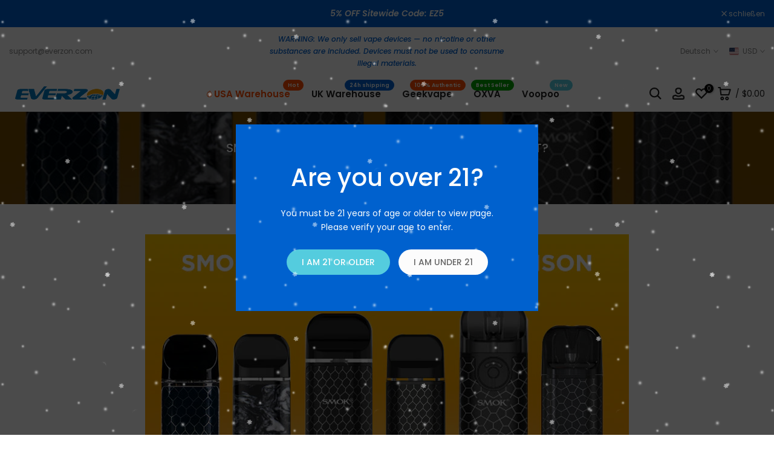

--- FILE ---
content_type: text/html; charset=utf-8
request_url: https://www.everzon.com/de/blogs/product-reviews/smok-novo-series-comparison
body_size: 52790
content:
<!doctype html><html class="t4sp-theme t4s-wrapper__custom hdt-reveal-in-view rtl_false swatch_color_style_2 pr_border_style_1 pr_img_effect_2 enable_eff_img1_true badge_shape_2 css_for_wis_app_true shadow_round_img_true t4s-header__inline is-remove-unavai-2 t4_compare_true t4s-cart-count-0 t4s-pr-ellipsis-false
 no-js" lang="de">
  <head>
    <meta charset="utf-8">
    <meta http-equiv="X-UA-Compatible" content="IE=edge">
    <meta name="viewport" content="width=device-width, initial-scale=1, height=device-height, minimum-scale=1.0, maximum-scale=1.0">
    <meta name="theme-color" content="rgba(0,0,0,0)">
    <link rel="canonical" href="https://www.everzon.com/de/blogs/product-reviews/smok-novo-series-comparison">
    <link rel="preconnect" href="https://cdn.shopify.com" crossorigin><link rel="shortcut icon" type="image/png" href="//www.everzon.com/cdn/shop/files/32-32_favicon.png?v=1752462665&width=32"><link rel="apple-touch-icon-precomposed" type="image/png" sizes="152x152" href="//www.everzon.com/cdn/shop/files/152-152-favicon.png?v=1752462681&width=152"><title>SMOK Novo Series Comparison, Which is the Best? &ndash; everzon.com</title>
    <meta name="description" content="SMOK Novo Series is famous at vaping market. With similar name and appearance, how could we tell the difference among that big Novo family from SMOK? Everzon will take a closer look at those Novo series vape kits: SMOK Novo 16W - SMOK Novo 2 25W - SMOK Novo X 25W - SMOK Novo 3 25W - SMOK Novo 4 25W - SMOK Novo 2S 20W."><meta name="keywords" content="SMOK Novo Series Comparison, Which is the Best?, Product Reviews, everzon.com, www.everzon.com"/><meta name="author" content="EVERZON Official, USA&amp;UK Local Online Vape Store">

<meta property="og:site_name" content="everzon.com">
<meta property="og:url" content="https://www.everzon.com/de/blogs/product-reviews/smok-novo-series-comparison">
<meta property="og:title" content="SMOK Novo Series Comparison, Which is the Best?">
<meta property="og:type" content="article">
<meta property="og:description" content="SMOK Novo Series is famous at vaping market. With similar name and appearance, how could we tell the difference among that big Novo family from SMOK? Everzon will take a closer look at those Novo series vape kits: SMOK Novo 16W - SMOK Novo 2 25W - SMOK Novo X 25W - SMOK Novo 3 25W - SMOK Novo 4 25W - SMOK Novo 2S 20W."><meta property="og:image" content="http://www.everzon.com/cdn/shop/articles/800-600_SMOK_Novo_Series_Comparis_3da13acc-8819-4e66-a2f9-38c516c3285d.jpg?v=1745824602">
  <meta property="og:image:secure_url" content="https://www.everzon.com/cdn/shop/articles/800-600_SMOK_Novo_Series_Comparis_3da13acc-8819-4e66-a2f9-38c516c3285d.jpg?v=1745824602">
  <meta property="og:image:width" content="800">
  <meta property="og:image:height" content="600"><meta name="twitter:site" content="@https://x.com/everzontech"><meta name="twitter:card" content="summary_large_image">
<meta name="twitter:title" content="SMOK Novo Series Comparison, Which is the Best?">
<meta name="twitter:description" content="SMOK Novo Series is famous at vaping market. With similar name and appearance, how could we tell the difference among that big Novo family from SMOK? Everzon will take a closer look at those Novo series vape kits: SMOK Novo 16W - SMOK Novo 2 25W - SMOK Novo X 25W - SMOK Novo 3 25W - SMOK Novo 4 25W - SMOK Novo 2S 20W."><script src="//www.everzon.com/cdn/shop/t/35/assets/lazysizes.min.js?v=19113999703148210021745921484" async="async"></script>
    <script src="//www.everzon.com/cdn/shop/t/35/assets/global.min.js?v=152447882426438715411745921483" defer="defer"></script>
    <script>window.performance && window.performance.mark && window.performance.mark('shopify.content_for_header.start');</script><meta id="shopify-digital-wallet" name="shopify-digital-wallet" content="/52449214664/digital_wallets/dialog">
<link rel="alternate" type="application/atom+xml" title="Feed" href="/de/blogs/product-reviews.atom" />
<link rel="alternate" hreflang="x-default" href="https://www.everzon.com/blogs/product-reviews/smok-novo-series-comparison">
<link rel="alternate" hreflang="en" href="https://www.everzon.com/blogs/product-reviews/smok-novo-series-comparison">
<link rel="alternate" hreflang="fr" href="https://www.everzon.com/fr/blogs/product-reviews/smok-novo-series-comparison">
<link rel="alternate" hreflang="de" href="https://www.everzon.com/de/blogs/product-reviews/smok-novo-series-comparison">
<link rel="alternate" hreflang="it" href="https://www.everzon.com/it/blogs/product-reviews/smok-novo-series-comparison">
<link rel="alternate" hreflang="ja" href="https://www.everzon.com/ja/blogs/product-reviews/smok-novo-series-comparison">
<link rel="alternate" hreflang="ru" href="https://www.everzon.com/ru/blogs/product-reviews/smok-novo-series-comparison">
<link rel="alternate" hreflang="es" href="https://www.everzon.com/es/blogs/product-reviews/smok-novo-series-comparison">
<script async="async" src="/checkouts/internal/preloads.js?locale=de-US"></script>
<script id="shopify-features" type="application/json">{"accessToken":"5c3c655034a16c46700f901b449234e2","betas":["rich-media-storefront-analytics"],"domain":"www.everzon.com","predictiveSearch":true,"shopId":52449214664,"locale":"de"}</script>
<script>var Shopify = Shopify || {};
Shopify.shop = "everzon-com.myshopify.com";
Shopify.locale = "de";
Shopify.currency = {"active":"USD","rate":"1.0"};
Shopify.country = "US";
Shopify.theme = {"name":"2025新主题 kalles-v4-3-7-1-official","id":141958054088,"schema_name":"Kalles","schema_version":"4.3.7.1","theme_store_id":null,"role":"main"};
Shopify.theme.handle = "null";
Shopify.theme.style = {"id":null,"handle":null};
Shopify.cdnHost = "www.everzon.com/cdn";
Shopify.routes = Shopify.routes || {};
Shopify.routes.root = "/de/";</script>
<script type="module">!function(o){(o.Shopify=o.Shopify||{}).modules=!0}(window);</script>
<script>!function(o){function n(){var o=[];function n(){o.push(Array.prototype.slice.apply(arguments))}return n.q=o,n}var t=o.Shopify=o.Shopify||{};t.loadFeatures=n(),t.autoloadFeatures=n()}(window);</script>
<script id="shop-js-analytics" type="application/json">{"pageType":"article"}</script>
<script defer="defer" async type="module" src="//www.everzon.com/cdn/shopifycloud/shop-js/modules/v2/client.init-shop-cart-sync_e98Ab_XN.de.esm.js"></script>
<script defer="defer" async type="module" src="//www.everzon.com/cdn/shopifycloud/shop-js/modules/v2/chunk.common_Pcw9EP95.esm.js"></script>
<script defer="defer" async type="module" src="//www.everzon.com/cdn/shopifycloud/shop-js/modules/v2/chunk.modal_CzmY4ZhL.esm.js"></script>
<script type="module">
  await import("//www.everzon.com/cdn/shopifycloud/shop-js/modules/v2/client.init-shop-cart-sync_e98Ab_XN.de.esm.js");
await import("//www.everzon.com/cdn/shopifycloud/shop-js/modules/v2/chunk.common_Pcw9EP95.esm.js");
await import("//www.everzon.com/cdn/shopifycloud/shop-js/modules/v2/chunk.modal_CzmY4ZhL.esm.js");

  window.Shopify.SignInWithShop?.initShopCartSync?.({"fedCMEnabled":true,"windoidEnabled":true});

</script>
<script>(function() {
  var isLoaded = false;
  function asyncLoad() {
    if (isLoaded) return;
    isLoaded = true;
    var urls = ["https:\/\/ecommplugins-scripts.trustpilot.com\/v2.1\/js\/header.min.js?settings=eyJrZXkiOiJKMkt1TEVtN0t5T0JlMzdwIiwicyI6InNrdSJ9\u0026shop=everzon-com.myshopify.com","https:\/\/ecommplugins-trustboxsettings.trustpilot.com\/everzon-com.myshopify.com.js?settings=1615377908527\u0026shop=everzon-com.myshopify.com","https:\/\/widget.trustpilot.com\/bootstrap\/v5\/tp.widget.sync.bootstrap.min.js?shop=everzon-com.myshopify.com","https:\/\/apps.hiko.link\/js\/hiko-auth.js?shop=everzon-com.myshopify.com","https:\/\/coupon-x.premio.io\/assets\/js\/shopify-cx-fronted.js?shop=everzon-com.myshopify.com","https:\/\/static.shareasale.com\/json\/shopify\/shareasale-tracking.js?sasmid=84990\u0026ssmtid=90653\u0026shop=everzon-com.myshopify.com","https:\/\/img0.socialshopwave.com\/ssw-empty.js?shop=everzon-com.myshopify.com","\/\/cdn.shopify.com\/proxy\/4b3d128a635c86ada9ea0555772695a868704ecf37c6c9ab4c29468060319df5\/api.goaffpro.com\/loader.js?shop=everzon-com.myshopify.com\u0026sp-cache-control=cHVibGljLCBtYXgtYWdlPTkwMA"];
    for (var i = 0; i < urls.length; i++) {
      var s = document.createElement('script');
      s.type = 'text/javascript';
      s.async = true;
      s.src = urls[i];
      var x = document.getElementsByTagName('script')[0];
      x.parentNode.insertBefore(s, x);
    }
  };
  if(window.attachEvent) {
    window.attachEvent('onload', asyncLoad);
  } else {
    window.addEventListener('load', asyncLoad, false);
  }
})();</script>
<script id="__st">var __st={"a":52449214664,"offset":28800,"reqid":"eecb767b-a073-41a3-adc9-f53497c14b0e-1769295823","pageurl":"www.everzon.com\/de\/blogs\/product-reviews\/smok-novo-series-comparison","s":"articles-556788383944","u":"cd7a7070cfed","p":"article","rtyp":"article","rid":556788383944};</script>
<script>window.ShopifyPaypalV4VisibilityTracking = true;</script>
<script id="captcha-bootstrap">!function(){'use strict';const t='contact',e='account',n='new_comment',o=[[t,t],['blogs',n],['comments',n],[t,'customer']],c=[[e,'customer_login'],[e,'guest_login'],[e,'recover_customer_password'],[e,'create_customer']],r=t=>t.map((([t,e])=>`form[action*='/${t}']:not([data-nocaptcha='true']) input[name='form_type'][value='${e}']`)).join(','),a=t=>()=>t?[...document.querySelectorAll(t)].map((t=>t.form)):[];function s(){const t=[...o],e=r(t);return a(e)}const i='password',u='form_key',d=['recaptcha-v3-token','g-recaptcha-response','h-captcha-response',i],f=()=>{try{return window.sessionStorage}catch{return}},m='__shopify_v',_=t=>t.elements[u];function p(t,e,n=!1){try{const o=window.sessionStorage,c=JSON.parse(o.getItem(e)),{data:r}=function(t){const{data:e,action:n}=t;return t[m]||n?{data:e,action:n}:{data:t,action:n}}(c);for(const[e,n]of Object.entries(r))t.elements[e]&&(t.elements[e].value=n);n&&o.removeItem(e)}catch(o){console.error('form repopulation failed',{error:o})}}const l='form_type',E='cptcha';function T(t){t.dataset[E]=!0}const w=window,h=w.document,L='Shopify',v='ce_forms',y='captcha';let A=!1;((t,e)=>{const n=(g='f06e6c50-85a8-45c8-87d0-21a2b65856fe',I='https://cdn.shopify.com/shopifycloud/storefront-forms-hcaptcha/ce_storefront_forms_captcha_hcaptcha.v1.5.2.iife.js',D={infoText:'Durch hCaptcha geschützt',privacyText:'Datenschutz',termsText:'Allgemeine Geschäftsbedingungen'},(t,e,n)=>{const o=w[L][v],c=o.bindForm;if(c)return c(t,g,e,D).then(n);var r;o.q.push([[t,g,e,D],n]),r=I,A||(h.body.append(Object.assign(h.createElement('script'),{id:'captcha-provider',async:!0,src:r})),A=!0)});var g,I,D;w[L]=w[L]||{},w[L][v]=w[L][v]||{},w[L][v].q=[],w[L][y]=w[L][y]||{},w[L][y].protect=function(t,e){n(t,void 0,e),T(t)},Object.freeze(w[L][y]),function(t,e,n,w,h,L){const[v,y,A,g]=function(t,e,n){const i=e?o:[],u=t?c:[],d=[...i,...u],f=r(d),m=r(i),_=r(d.filter((([t,e])=>n.includes(e))));return[a(f),a(m),a(_),s()]}(w,h,L),I=t=>{const e=t.target;return e instanceof HTMLFormElement?e:e&&e.form},D=t=>v().includes(t);t.addEventListener('submit',(t=>{const e=I(t);if(!e)return;const n=D(e)&&!e.dataset.hcaptchaBound&&!e.dataset.recaptchaBound,o=_(e),c=g().includes(e)&&(!o||!o.value);(n||c)&&t.preventDefault(),c&&!n&&(function(t){try{if(!f())return;!function(t){const e=f();if(!e)return;const n=_(t);if(!n)return;const o=n.value;o&&e.removeItem(o)}(t);const e=Array.from(Array(32),(()=>Math.random().toString(36)[2])).join('');!function(t,e){_(t)||t.append(Object.assign(document.createElement('input'),{type:'hidden',name:u})),t.elements[u].value=e}(t,e),function(t,e){const n=f();if(!n)return;const o=[...t.querySelectorAll(`input[type='${i}']`)].map((({name:t})=>t)),c=[...d,...o],r={};for(const[a,s]of new FormData(t).entries())c.includes(a)||(r[a]=s);n.setItem(e,JSON.stringify({[m]:1,action:t.action,data:r}))}(t,e)}catch(e){console.error('failed to persist form',e)}}(e),e.submit())}));const S=(t,e)=>{t&&!t.dataset[E]&&(n(t,e.some((e=>e===t))),T(t))};for(const o of['focusin','change'])t.addEventListener(o,(t=>{const e=I(t);D(e)&&S(e,y())}));const B=e.get('form_key'),M=e.get(l),P=B&&M;t.addEventListener('DOMContentLoaded',(()=>{const t=y();if(P)for(const e of t)e.elements[l].value===M&&p(e,B);[...new Set([...A(),...v().filter((t=>'true'===t.dataset.shopifyCaptcha))])].forEach((e=>S(e,t)))}))}(h,new URLSearchParams(w.location.search),n,t,e,['guest_login'])})(!0,!0)}();</script>
<script integrity="sha256-4kQ18oKyAcykRKYeNunJcIwy7WH5gtpwJnB7kiuLZ1E=" data-source-attribution="shopify.loadfeatures" defer="defer" src="//www.everzon.com/cdn/shopifycloud/storefront/assets/storefront/load_feature-a0a9edcb.js" crossorigin="anonymous"></script>
<script data-source-attribution="shopify.dynamic_checkout.dynamic.init">var Shopify=Shopify||{};Shopify.PaymentButton=Shopify.PaymentButton||{isStorefrontPortableWallets:!0,init:function(){window.Shopify.PaymentButton.init=function(){};var t=document.createElement("script");t.src="https://www.everzon.com/cdn/shopifycloud/portable-wallets/latest/portable-wallets.de.js",t.type="module",document.head.appendChild(t)}};
</script>
<script data-source-attribution="shopify.dynamic_checkout.buyer_consent">
  function portableWalletsHideBuyerConsent(e){var t=document.getElementById("shopify-buyer-consent"),n=document.getElementById("shopify-subscription-policy-button");t&&n&&(t.classList.add("hidden"),t.setAttribute("aria-hidden","true"),n.removeEventListener("click",e))}function portableWalletsShowBuyerConsent(e){var t=document.getElementById("shopify-buyer-consent"),n=document.getElementById("shopify-subscription-policy-button");t&&n&&(t.classList.remove("hidden"),t.removeAttribute("aria-hidden"),n.addEventListener("click",e))}window.Shopify?.PaymentButton&&(window.Shopify.PaymentButton.hideBuyerConsent=portableWalletsHideBuyerConsent,window.Shopify.PaymentButton.showBuyerConsent=portableWalletsShowBuyerConsent);
</script>
<script data-source-attribution="shopify.dynamic_checkout.cart.bootstrap">document.addEventListener("DOMContentLoaded",(function(){function t(){return document.querySelector("shopify-accelerated-checkout-cart, shopify-accelerated-checkout")}if(t())Shopify.PaymentButton.init();else{new MutationObserver((function(e,n){t()&&(Shopify.PaymentButton.init(),n.disconnect())})).observe(document.body,{childList:!0,subtree:!0})}}));
</script>

<script>window.performance && window.performance.mark && window.performance.mark('shopify.content_for_header.end');</script>
<link rel="preconnect" href="https://fonts.googleapis.com">
    <link rel="preconnect" href="https://fonts.gstatic.com" crossorigin><link rel="stylesheet" href="https://fonts.googleapis.com/css?family=Poppins:300,300i,400,400i,500,500i,600,600i,700,700i,800,800i&display=swap" media="print" onload="this.media='all'"><link href="//www.everzon.com/cdn/shop/t/35/assets/base.css?v=177167388552361293531745921483" rel="stylesheet" type="text/css" media="all" /><style data-shopify>:root {
        
         /* CSS Variables */
        --wrapper-mw      : 1420px;
        --font-family-1   : Poppins;
        --font-family-2   : Poppins;
        --font-family-3   : Poppins;
        --font-body-family   : Poppins;
        --font-heading-family: Poppins;
       
        
        --t4s-success-color       : #428445;
        --t4s-success-color-rgb   : 66, 132, 69;
        --t4s-warning-color       : #e0b252;
        --t4s-warning-color-rgb   : 224, 178, 82;
        --t4s-error-color         : #EB001B;
        --t4s-error-color-rgb     : 235, 0, 27;
        --t4s-light-color         : #ffffff;
        --t4s-dark-color          : #222222;
        --t4s-highlight-color     : #ec0101;
        --t4s-tooltip-background  : #383838;
        --t4s-tooltip-color       : #fff;
        --primary-sw-color        : #333;
        --primary-sw-color-rgb    : 51, 51, 51;
        --border-sw-color         : #ddd;
        --secondary-sw-color      : #878787;
        --primary-price-color     : #ff4e00;
        --secondary-price-color   : #878787;
        
        --t4s-body-background     : #fff;
        --text-color              : #696969;
        --text-color-rgb          : 105, 105, 105;
        --heading-color           : #222222;
        --accent-color            : #0063d1;
        --accent-color-rgb        : 0, 99, 209;
        --accent-color-darken     : #003f84;
        --accent-color-hover      : var(--accent-color-darken);
        --secondary-color         : #222;
        --secondary-color-rgb     : 34, 34, 34;
        --link-color              : #878787;
        --link-color-hover        : #0063d1;
        --border-color            : #dddddd;
        --border-color-rgb        : 221, 221, 221;
        --border-primary-color    : #333;
        --button-background       : #222;
        --button-color            : #fff;
        --button-background-hover : #0063d1;
        --button-color-hover      : #fff;

        --sale-badge-background    : #ff4e00;
        --sale-badge-color         : #fff;
        --new-badge-background     : #0063d1;
        --new-badge-color          : #fff;
        --preorder-badge-background: #0774d7;
        --preorder-badge-color     : #fff;
        --soldout-badge-background : #999999;
        --soldout-badge-color      : #fff;
        --custom-badge-background  : #00a500;
        --custom-badge-color       : #fff;/* Shopify related variables */
        --payment-terms-background-color: ;
        
        --lz-background: #f5f5f5;
        --lz-img: url("//www.everzon.com/cdn/shop/t/35/assets/t4s_loader.svg?v=44276961677983697301750063924");}

    html {
      font-size: 62.5%;
      height: 100%;
    }

    body {
      margin: 0;
      overflow-x: hidden;
      font-size:14px;
      letter-spacing: 0px;
      color: var(--text-color);
      font-family: var(--font-body-family);
      line-height: 1.7;
      font-weight: 400;
      -webkit-font-smoothing: auto;
      -moz-osx-font-smoothing: auto;
    }
    /*
    @media screen and (min-width: 750px) {
      body {
        font-size: 1.6rem;
      }
    }
    */

    h1, h2, h3, h4, h5, h6, .t4s_as_title {
      color: var(--heading-color);
      font-family: var(--font-heading-family);
      line-height: 1.4;
      font-weight: 600;
      letter-spacing: 0px;
    }
    h1 { font-size: 37px }
    h2 { font-size: 29px }
    h3 { font-size: 23px }
    h4 { font-size: 18px }
    h5 { font-size: 17px }
    h6 { font-size: 15.5px }
    a,.t4s_as_link {
      /* font-family: var(--font-link-family); */
      color: var(--link-color);
    }
    a:hover,.t4s_as_link:hover {
      color: var(--link-color-hover);
    }
    button,
    input,
    optgroup,
    select,
    textarea {
      border-color: var(--border-color);
    }
    .t4s_as_button,
    button,
    input[type="button"]:not(.t4s-btn),
    input[type="reset"],
    input[type="submit"]:not(.t4s-btn) {
      font-family: var(--font-button-family);
      color: var(--button-color);
      background-color: var(--button-background);
      border-color: var(--button-background);
    }
    .t4s_as_button:hover,
    button:hover,
    input[type="button"]:not(.t4s-btn):hover, 
    input[type="reset"]:hover,
    input[type="submit"]:not(.t4s-btn):hover  {
      color: var(--button-color-hover);
      background-color: var(--button-background-hover);
      border-color: var(--button-background-hover);
    }
    
    .t4s-cp,.t4s-color-accent { color : var(--accent-color) }.t4s-ct,.t4s-color-text { color : var(--text-color) }.t4s-ch,.t4ss-color-heading { color : var(--heading-color) }.t4s-csecondary { color : var(--secondary-color) }
    
    .t4s-fnt-fm-1 {
      font-family: var(--font-family-1) !important;
    }
    .t4s-fnt-fm-2 {
      font-family: var(--font-family-2) !important;
    }
    .t4s-fnt-fm-3 {
      font-family: var(--font-family-3) !important;
    }
    .t4s-cr {
        color: var(--t4s-highlight-color);
    }
    .t4s-price__sale { color: var(--primary-price-color); }.t4s-fix-overflow.t4s-row { max-width: 100vw;margin-left: auto;margin-right: auto;}.lazyloadt4s-opt {opacity: 1 !important;transition: opacity 0s, transform 1s !important;}.t4s-d-block {display: block;}.t4s-d-none {display: none;}@media (min-width: 768px) {.t4s-d-md-block {display: block;}.t4s-d-md-none {display: none; }}@media (min-width: 1025px) {.t4s-d-lg-block {display: block;}.t4s-d-lg-none {display: none; }}@media (prefers-reduced-motion: no-preference) {
    :root {
    --duration-extra-long: .6s;
    --ease-out-slow: cubic-bezier(0, 0, .3, 1);
    --animation-slide-in: revealSlideIn var(--duration-extra-long) var(--ease-out-slow) forwards;
    --animation-fade-in: reveaFadeIn var(--duration-extra-long)  var(--ease-out-slow);
    }

    .hdt-reveal-in-view :where([hdt-reveal="fade-in"], [hdt-reveal="slide-in"]):not([animationend]) {
      opacity: .01;
    }

    .hdt-reveal-in-view [hdt-reveal="slide-in"]:not([animationend]) {
      transform: translateY(2rem);
    }

    .hdt-reveal-in-view [hdt-reveal="fade-in"]:not(.hdt-reveal--offscreen, [animationend]) {
      opacity: 1;
      animation: var(--animation-fade-in);
    }

    .hdt-reveal-in-view [hdt-reveal="slide-in"]:not(.hdt-reveal--offscreen, [animationend]) {
      animation: var(--animation-slide-in);
      animation-delay: calc(var(--animation-order, 0) * 75ms);
    }.hdt-reveal-in-view .flickityt4s:not(.flickityt4s-enabled) [hdt-reveal="fade-in"],
    .hdt-reveal-in-view .flickityt4s:not(.flickityt4s-enabled) [hdt-reveal="slide-in"] {
      animation-iteration-count: 0;
    }
    .hdt-reveal-in-view .flickityt4s.t4s-enabled:not(.flickityt4s-enabled) [hdt-reveal="fade-in"],
    .hdt-reveal-in-view .flickityt4s.t4s-enabled:not(.flickityt4s-enabled) [hdt-reveal="slide-in"] {
      animation-iteration-count: 1;
    }
    @media (min-width:768px){
      .hdt-reveal-in-view .flickityt4s.carousel-disable-md:not(.flickityt4s-enabled) [hdt-reveal="fade-in"],
      .hdt-reveal-in-view .flickityt4s.carousel-disable-md:not(.flickityt4s-enabled) [hdt-reveal="slide-in"] {
        animation-iteration-count: 1;
      }
    }

    .hdt-reveal-in-view :where([hdt-reveal="fade-in"].hdt-reveal--design-mode, [hdt-reveal="slide-in"].hdt-reveal--design-mode, [hdt-reveal]:not(.hdt-reveal--offscreen).hdt-reveal--cancel):not([animationend]) {
      opacity: 1;
      animation: none;
      transition: none;
    }

    .hdt-reveal-in-view [hdt-reveal="slide-in"]:not([animationend]).hdt-reveal--design-mode {
      transform: translateY(0);
    }

    @keyframes revealSlideIn {
      from {
        transform: translateY(2rem);
        opacity: 0.01;
      }
      to {
        transform: translateY(0);
        opacity: 1;
      }
    }

    @keyframes reveaFadeIn {
      from {
        opacity: 0.01;
      }
      to {
        opacity: 1;
      }
    }
  }</style><script>
  const isBehaviorSmooth = 'scrollBehavior' in document.documentElement.style && getComputedStyle(document.documentElement).scrollBehavior === 'smooth';
  const t4sXMLHttpRequest = window.XMLHttpRequest, documentElementT4s = document.documentElement; documentElementT4s.className = documentElementT4s.className.replace('no-js', 'js');function loadImageT4s(_this) { _this.classList.add('lazyloadt4sed')};(function() { const matchMediaHoverT4s = (window.matchMedia('(-moz-touch-enabled: 1), (hover: none)')).matches; documentElementT4s.className += ((window.CSS && window.CSS.supports('(position: sticky) or (position: -webkit-sticky)')) ? ' t4sp-sticky' : ' t4sp-no-sticky'); documentElementT4s.className += matchMediaHoverT4s ? ' t4sp-no-hover' : ' t4sp-hover'; window.onpageshow = function() { if (performance.navigation.type === 2) {document.dispatchEvent(new CustomEvent('cart:refresh'))} }; if (!matchMediaHoverT4s && window.width > 1024) { document.addEventListener('mousemove', function(evt) { documentElementT4s.classList.replace('t4sp-no-hover','t4sp-hover'); document.dispatchEvent(new CustomEvent('theme:hover')); }, {once : true} ); } }());</script><script>const RevealT4s=function(){const e="hdt-reveal",n=e+"--offscreen",t=e+"--cancel",s=e=>{const n=e.target;n.isAnimationend&&(n.setAttribute("animationend",""),n.removeEventListener("animationend",s))};function o(e,o){e.forEach((e,r)=>{const i=e.target;i.setAttribute("observed",""),e.isIntersecting?(i.isUnobserve=!0,i.classList.contains(n)&&i.classList.remove(n),o.unobserve(i)):i.isUnobserve||(i.classList.add(n),i.classList.remove(t)),i.isAnimationend=!0,i.addEventListener("animationend",s)})}return function(n=document,t=!1){const s=Array.from(n.querySelectorAll(`[${e}]:not([observed])`));if(0===s.length)return;if(t)return void s.forEach(n=>{n.classList.add(e+"--design-mode")});const r=new IntersectionObserver(o,{rootMargin:"0px 0px -50px 0px"});s.forEach(e=>r.observe(e))}}();window.matchMedia("(prefers-reduced-motion: no-preference)").matches&&(window.addEventListener("DOMContentLoaded",()=>RevealT4s()),Shopify.designMode&&(document.addEventListener("shopify:section:load",e=>RevealT4s(e.target,!0)),document.addEventListener("shopify:section:reorder",()=>RevealT4s(document,!0))));</script><link rel="stylesheet" href="//www.everzon.com/cdn/shop/t/35/assets/ecomrise-colors.css?v=47824910511829063421745921483" media="print" onload="this.media='all'"><!-- BEGIN app block: shopify://apps/judge-me-reviews/blocks/judgeme_core/61ccd3b1-a9f2-4160-9fe9-4fec8413e5d8 --><!-- Start of Judge.me Core -->






<link rel="dns-prefetch" href="https://cdn2.judge.me/cdn/widget_frontend">
<link rel="dns-prefetch" href="https://cdn.judge.me">
<link rel="dns-prefetch" href="https://cdn1.judge.me">
<link rel="dns-prefetch" href="https://api.judge.me">

<script data-cfasync='false' class='jdgm-settings-script'>window.jdgmSettings={"pagination":5,"disable_web_reviews":false,"badge_no_review_text":"Keine Bewertungen","badge_n_reviews_text":"{{ n }} Bewertung/Bewertungen","badge_star_color":"#FFCE07","hide_badge_preview_if_no_reviews":true,"badge_hide_text":false,"enforce_center_preview_badge":false,"widget_title":"Kundenbewertungen","widget_open_form_text":"Bewertung schreiben","widget_close_form_text":"Bewertung abbrechen","widget_refresh_page_text":"Seite aktualisieren","widget_summary_text":"Basierend auf {{ number_of_reviews }} Bewertung/Bewertungen","widget_no_review_text":"Schreiben Sie die erste Bewertung","widget_name_field_text":"Anzeigename","widget_verified_name_field_text":"Verifizierter Name (öffentlich)","widget_name_placeholder_text":"Anzeigename","widget_required_field_error_text":"Dieses Feld ist erforderlich.","widget_email_field_text":"E-Mail-Adresse","widget_verified_email_field_text":"Verifizierte E-Mail (privat, kann nicht bearbeitet werden)","widget_email_placeholder_text":"Ihre E-Mail-Adresse","widget_email_field_error_text":"Bitte geben Sie eine gültige E-Mail-Adresse ein.","widget_rating_field_text":"Bewertung","widget_review_title_field_text":"Bewertungstitel","widget_review_title_placeholder_text":"Geben Sie Ihrer Bewertung einen Titel","widget_review_body_field_text":"Bewertungsinhalt","widget_review_body_placeholder_text":"Beginnen Sie hier zu schreiben...","widget_pictures_field_text":"Bild/Video (optional)","widget_submit_review_text":"Bewertung abschicken","widget_submit_verified_review_text":"Verifizierte Bewertung abschicken","widget_submit_success_msg_with_auto_publish":"Vielen Dank! Bitte aktualisieren Sie die Seite in wenigen Momenten, um Ihre Bewertung zu sehen. Sie können Ihre Bewertung entfernen oder bearbeiten, indem Sie sich bei \u003ca href='https://judge.me/login' target='_blank' rel='nofollow noopener'\u003eJudge.me\u003c/a\u003e anmelden","widget_submit_success_msg_no_auto_publish":"Vielen Dank! Ihre Bewertung wird veröffentlicht, sobald sie vom Shop-Administrator genehmigt wurde. Sie können Ihre Bewertung entfernen oder bearbeiten, indem Sie sich bei \u003ca href='https://judge.me/login' target='_blank' rel='nofollow noopener'\u003eJudge.me\u003c/a\u003e anmelden","widget_show_default_reviews_out_of_total_text":"Es werden {{ n_reviews_shown }} von {{ n_reviews }} Bewertungen angezeigt.","widget_show_all_link_text":"Alle anzeigen","widget_show_less_link_text":"Weniger anzeigen","widget_author_said_text":"{{ reviewer_name }} sagte:","widget_days_text":"vor {{ n }} Tag/Tagen","widget_weeks_text":"vor {{ n }} Woche/Wochen","widget_months_text":"vor {{ n }} Monat/Monaten","widget_years_text":"vor {{ n }} Jahr/Jahren","widget_yesterday_text":"Gestern","widget_today_text":"Heute","widget_replied_text":"\u003e\u003e {{ shop_name }} antwortete:","widget_read_more_text":"Mehr lesen","widget_reviewer_name_as_initial":"","widget_rating_filter_color":"#fbcd0a","widget_rating_filter_see_all_text":"Alle Bewertungen anzeigen","widget_sorting_most_recent_text":"Neueste","widget_sorting_highest_rating_text":"Höchste Bewertung","widget_sorting_lowest_rating_text":"Niedrigste Bewertung","widget_sorting_with_pictures_text":"Nur Bilder","widget_sorting_most_helpful_text":"Hilfreichste","widget_open_question_form_text":"Eine Frage stellen","widget_reviews_subtab_text":"Bewertungen","widget_questions_subtab_text":"Fragen","widget_question_label_text":"Frage","widget_answer_label_text":"Antwort","widget_question_placeholder_text":"Schreiben Sie hier Ihre Frage","widget_submit_question_text":"Frage absenden","widget_question_submit_success_text":"Vielen Dank für Ihre Frage! Wir werden Sie benachrichtigen, sobald sie beantwortet wird.","widget_star_color":"#FFCE07","verified_badge_text":"Verifiziert","verified_badge_bg_color":"","verified_badge_text_color":"","verified_badge_placement":"left-of-reviewer-name","widget_review_max_height":"","widget_hide_border":false,"widget_social_share":false,"widget_thumb":false,"widget_review_location_show":false,"widget_location_format":"","all_reviews_include_out_of_store_products":true,"all_reviews_out_of_store_text":"(außerhalb des Shops)","all_reviews_pagination":100,"all_reviews_product_name_prefix_text":"über","enable_review_pictures":true,"enable_question_anwser":false,"widget_theme":"default","review_date_format":"mm/dd/yyyy","default_sort_method":"most-recent","widget_product_reviews_subtab_text":"Produktbewertungen","widget_shop_reviews_subtab_text":"Shop-Bewertungen","widget_other_products_reviews_text":"Bewertungen für andere Produkte","widget_store_reviews_subtab_text":"Shop-Bewertungen","widget_no_store_reviews_text":"Dieser Shop hat noch keine Bewertungen erhalten","widget_web_restriction_product_reviews_text":"Dieses Produkt hat noch keine Bewertungen erhalten","widget_no_items_text":"Keine Elemente gefunden","widget_show_more_text":"Mehr anzeigen","widget_write_a_store_review_text":"Shop-Bewertung schreiben","widget_other_languages_heading":"Bewertungen in anderen Sprachen","widget_translate_review_text":"Bewertung übersetzen nach {{ language }}","widget_translating_review_text":"Übersetzung läuft...","widget_show_original_translation_text":"Original anzeigen ({{ language }})","widget_translate_review_failed_text":"Bewertung konnte nicht übersetzt werden.","widget_translate_review_retry_text":"Erneut versuchen","widget_translate_review_try_again_later_text":"Versuchen Sie es später noch einmal","show_product_url_for_grouped_product":false,"widget_sorting_pictures_first_text":"Bilder zuerst","show_pictures_on_all_rev_page_mobile":false,"show_pictures_on_all_rev_page_desktop":false,"floating_tab_hide_mobile_install_preference":false,"floating_tab_button_name":"★ Bewertungen","floating_tab_title":"Lassen Sie Kunden für uns sprechen","floating_tab_button_color":"","floating_tab_button_background_color":"","floating_tab_url":"","floating_tab_url_enabled":false,"floating_tab_tab_style":"text","all_reviews_text_badge_text":"Kunden bewerten uns mit {{ shop.metafields.judgeme.all_reviews_rating | round: 1 }}/5 basierend auf {{ shop.metafields.judgeme.all_reviews_count }} Bewertungen.","all_reviews_text_badge_text_branded_style":"{{ shop.metafields.judgeme.all_reviews_rating | round: 1 }} von 5 Sternen basierend auf {{ shop.metafields.judgeme.all_reviews_count }} Bewertungen","is_all_reviews_text_badge_a_link":false,"show_stars_for_all_reviews_text_badge":false,"all_reviews_text_badge_url":"","all_reviews_text_style":"branded","all_reviews_text_color_style":"judgeme_brand_color","all_reviews_text_color":"#108474","all_reviews_text_show_jm_brand":false,"featured_carousel_show_header":true,"featured_carousel_title":"Lassen Sie Kunden für uns sprechen","testimonials_carousel_title":"Kunden sagen uns","videos_carousel_title":"Echte Kunden-Geschichten","cards_carousel_title":"Kunden sagen uns","featured_carousel_count_text":"aus {{ n }} Bewertungen","featured_carousel_add_link_to_all_reviews_page":false,"featured_carousel_url":"","featured_carousel_show_images":true,"featured_carousel_autoslide_interval":5,"featured_carousel_arrows_on_the_sides":false,"featured_carousel_height":250,"featured_carousel_width":80,"featured_carousel_image_size":0,"featured_carousel_image_height":250,"featured_carousel_arrow_color":"#eeeeee","verified_count_badge_style":"branded","verified_count_badge_orientation":"horizontal","verified_count_badge_color_style":"judgeme_brand_color","verified_count_badge_color":"#108474","is_verified_count_badge_a_link":false,"verified_count_badge_url":"","verified_count_badge_show_jm_brand":true,"widget_rating_preset_default":5,"widget_first_sub_tab":"product-reviews","widget_show_histogram":true,"widget_histogram_use_custom_color":false,"widget_pagination_use_custom_color":false,"widget_star_use_custom_color":false,"widget_verified_badge_use_custom_color":false,"widget_write_review_use_custom_color":false,"picture_reminder_submit_button":"Bilder hochladen","enable_review_videos":false,"mute_video_by_default":false,"widget_sorting_videos_first_text":"Videos zuerst","widget_review_pending_text":"Ausstehend","featured_carousel_items_for_large_screen":3,"social_share_options_order":"Facebook,Twitter","remove_microdata_snippet":true,"disable_json_ld":false,"enable_json_ld_products":false,"preview_badge_show_question_text":false,"preview_badge_no_question_text":"Keine Fragen","preview_badge_n_question_text":"{{ number_of_questions }} Frage/Fragen","qa_badge_show_icon":false,"qa_badge_position":"same-row","remove_judgeme_branding":true,"widget_add_search_bar":false,"widget_search_bar_placeholder":"Suchen","widget_sorting_verified_only_text":"Nur verifizierte","featured_carousel_theme":"default","featured_carousel_show_rating":true,"featured_carousel_show_title":true,"featured_carousel_show_body":true,"featured_carousel_show_date":false,"featured_carousel_show_reviewer":true,"featured_carousel_show_product":false,"featured_carousel_header_background_color":"#108474","featured_carousel_header_text_color":"#ffffff","featured_carousel_name_product_separator":"reviewed","featured_carousel_full_star_background":"#108474","featured_carousel_empty_star_background":"#dadada","featured_carousel_vertical_theme_background":"#f9fafb","featured_carousel_verified_badge_enable":true,"featured_carousel_verified_badge_color":"#108474","featured_carousel_border_style":"round","featured_carousel_review_line_length_limit":3,"featured_carousel_more_reviews_button_text":"Mehr Bewertungen lesen","featured_carousel_view_product_button_text":"Produkt ansehen","all_reviews_page_load_reviews_on":"scroll","all_reviews_page_load_more_text":"Mehr Bewertungen laden","disable_fb_tab_reviews":false,"enable_ajax_cdn_cache":false,"widget_advanced_speed_features":5,"widget_public_name_text":"wird öffentlich angezeigt wie","default_reviewer_name":"John Smith","default_reviewer_name_has_non_latin":true,"widget_reviewer_anonymous":"Anonym","medals_widget_title":"Judge.me Bewertungsmedaillen","medals_widget_background_color":"#f9fafb","medals_widget_position":"footer_all_pages","medals_widget_border_color":"#f9fafb","medals_widget_verified_text_position":"left","medals_widget_use_monochromatic_version":false,"medals_widget_elements_color":"#108474","show_reviewer_avatar":true,"widget_invalid_yt_video_url_error_text":"Keine YouTube-Video-URL","widget_max_length_field_error_text":"Bitte geben Sie nicht mehr als {0} Zeichen ein.","widget_show_country_flag":false,"widget_show_collected_via_shop_app":true,"widget_verified_by_shop_badge_style":"light","widget_verified_by_shop_text":"Verifiziert vom Shop","widget_show_photo_gallery":false,"widget_load_with_code_splitting":true,"widget_ugc_install_preference":false,"widget_ugc_title":"Von uns hergestellt, von Ihnen geteilt","widget_ugc_subtitle":"Markieren Sie uns, um Ihr Bild auf unserer Seite zu sehen","widget_ugc_arrows_color":"#ffffff","widget_ugc_primary_button_text":"Jetzt kaufen","widget_ugc_primary_button_background_color":"#108474","widget_ugc_primary_button_text_color":"#ffffff","widget_ugc_primary_button_border_width":"0","widget_ugc_primary_button_border_style":"none","widget_ugc_primary_button_border_color":"#108474","widget_ugc_primary_button_border_radius":"25","widget_ugc_secondary_button_text":"Mehr laden","widget_ugc_secondary_button_background_color":"#ffffff","widget_ugc_secondary_button_text_color":"#108474","widget_ugc_secondary_button_border_width":"2","widget_ugc_secondary_button_border_style":"solid","widget_ugc_secondary_button_border_color":"#108474","widget_ugc_secondary_button_border_radius":"25","widget_ugc_reviews_button_text":"Bewertungen ansehen","widget_ugc_reviews_button_background_color":"#ffffff","widget_ugc_reviews_button_text_color":"#108474","widget_ugc_reviews_button_border_width":"2","widget_ugc_reviews_button_border_style":"solid","widget_ugc_reviews_button_border_color":"#108474","widget_ugc_reviews_button_border_radius":"25","widget_ugc_reviews_button_link_to":"judgeme-reviews-page","widget_ugc_show_post_date":true,"widget_ugc_max_width":"800","widget_rating_metafield_value_type":true,"widget_primary_color":"#FFCE07","widget_enable_secondary_color":false,"widget_secondary_color":"#edf5f5","widget_summary_average_rating_text":"{{ average_rating }} von 5","widget_media_grid_title":"Kundenfotos \u0026 -videos","widget_media_grid_see_more_text":"Mehr sehen","widget_round_style":false,"widget_show_product_medals":true,"widget_verified_by_judgeme_text":"Verifiziert von Judge.me","widget_show_store_medals":true,"widget_verified_by_judgeme_text_in_store_medals":"Verifiziert von Judge.me","widget_media_field_exceed_quantity_message":"Entschuldigung, wir können nur {{ max_media }} für eine Bewertung akzeptieren.","widget_media_field_exceed_limit_message":"{{ file_name }} ist zu groß, bitte wählen Sie ein {{ media_type }} kleiner als {{ size_limit }}MB.","widget_review_submitted_text":"Bewertung abgesendet!","widget_question_submitted_text":"Frage abgesendet!","widget_close_form_text_question":"Abbrechen","widget_write_your_answer_here_text":"Schreiben Sie hier Ihre Antwort","widget_enabled_branded_link":true,"widget_show_collected_by_judgeme":false,"widget_reviewer_name_color":"","widget_write_review_text_color":"","widget_write_review_bg_color":"","widget_collected_by_judgeme_text":"gesammelt von Judge.me","widget_pagination_type":"standard","widget_load_more_text":"Mehr laden","widget_load_more_color":"#108474","widget_full_review_text":"Vollständige Bewertung","widget_read_more_reviews_text":"Mehr Bewertungen lesen","widget_read_questions_text":"Fragen lesen","widget_questions_and_answers_text":"Fragen \u0026 Antworten","widget_verified_by_text":"Verifiziert von","widget_verified_text":"Verifiziert","widget_number_of_reviews_text":"{{ number_of_reviews }} Bewertungen","widget_back_button_text":"Zurück","widget_next_button_text":"Weiter","widget_custom_forms_filter_button":"Filter","custom_forms_style":"horizontal","widget_show_review_information":false,"how_reviews_are_collected":"Wie werden Bewertungen gesammelt?","widget_show_review_keywords":false,"widget_gdpr_statement":"Wie wir Ihre Daten verwenden: Wir kontaktieren Sie nur bezüglich der von Ihnen abgegebenen Bewertung und nur, wenn nötig. Durch das Absenden Ihrer Bewertung stimmen Sie den \u003ca href='https://judge.me/terms' target='_blank' rel='nofollow noopener'\u003eNutzungsbedingungen\u003c/a\u003e, der \u003ca href='https://judge.me/privacy' target='_blank' rel='nofollow noopener'\u003eDatenschutzrichtlinie\u003c/a\u003e und den \u003ca href='https://judge.me/content-policy' target='_blank' rel='nofollow noopener'\u003eInhaltsrichtlinien\u003c/a\u003e von Judge.me zu.","widget_multilingual_sorting_enabled":false,"widget_translate_review_content_enabled":false,"widget_translate_review_content_method":"manual","popup_widget_review_selection":"automatically_with_pictures","popup_widget_round_border_style":true,"popup_widget_show_title":true,"popup_widget_show_body":true,"popup_widget_show_reviewer":false,"popup_widget_show_product":true,"popup_widget_show_pictures":true,"popup_widget_use_review_picture":true,"popup_widget_show_on_home_page":true,"popup_widget_show_on_product_page":true,"popup_widget_show_on_collection_page":true,"popup_widget_show_on_cart_page":true,"popup_widget_position":"bottom_left","popup_widget_first_review_delay":5,"popup_widget_duration":5,"popup_widget_interval":5,"popup_widget_review_count":5,"popup_widget_hide_on_mobile":true,"review_snippet_widget_round_border_style":true,"review_snippet_widget_card_color":"#FFFFFF","review_snippet_widget_slider_arrows_background_color":"#FFFFFF","review_snippet_widget_slider_arrows_color":"#000000","review_snippet_widget_star_color":"#108474","show_product_variant":false,"all_reviews_product_variant_label_text":"Variante: ","widget_show_verified_branding":true,"widget_ai_summary_title":"Kunden sagen","widget_ai_summary_disclaimer":"KI-gestützte Bewertungszusammenfassung basierend auf aktuellen Kundenbewertungen","widget_show_ai_summary":false,"widget_show_ai_summary_bg":false,"widget_show_review_title_input":false,"redirect_reviewers_invited_via_email":"external_form","request_store_review_after_product_review":false,"request_review_other_products_in_order":false,"review_form_color_scheme":"default","review_form_corner_style":"square","review_form_star_color":{},"review_form_text_color":"#333333","review_form_background_color":"#ffffff","review_form_field_background_color":"#fafafa","review_form_button_color":{},"review_form_button_text_color":"#ffffff","review_form_modal_overlay_color":"#000000","review_content_screen_title_text":"Wie würden Sie dieses Produkt bewerten?","review_content_introduction_text":"Wir würden uns freuen, wenn Sie etwas über Ihre Erfahrung teilen würden.","store_review_form_title_text":"Wie würden Sie diesen Shop bewerten?","store_review_form_introduction_text":"Wir würden uns freuen, wenn Sie etwas über Ihre Erfahrung teilen würden.","show_review_guidance_text":true,"one_star_review_guidance_text":"Schlecht","five_star_review_guidance_text":"Großartig","customer_information_screen_title_text":"Über Sie","customer_information_introduction_text":"Bitte teilen Sie uns mehr über sich mit.","custom_questions_screen_title_text":"Ihre Erfahrung im Detail","custom_questions_introduction_text":"Hier sind einige Fragen, die uns helfen, mehr über Ihre Erfahrung zu verstehen.","review_submitted_screen_title_text":"Vielen Dank für Ihre Bewertung!","review_submitted_screen_thank_you_text":"Wir verarbeiten sie und sie wird bald im Shop erscheinen.","review_submitted_screen_email_verification_text":"Bitte bestätigen Sie Ihre E-Mail-Adresse, indem Sie auf den Link klicken, den wir Ihnen gerade gesendet haben. Dies hilft uns, die Bewertungen authentisch zu halten.","review_submitted_request_store_review_text":"Möchten Sie Ihre Erfahrung beim Einkaufen bei uns teilen?","review_submitted_review_other_products_text":"Möchten Sie diese Produkte bewerten?","store_review_screen_title_text":"Möchten Sie Ihre Erfahrung mit uns teilen?","store_review_introduction_text":"Wir würden uns freuen, wenn Sie etwas über Ihre Erfahrung teilen würden.","reviewer_media_screen_title_picture_text":"Bild teilen","reviewer_media_introduction_picture_text":"Laden Sie ein Foto hoch, um Ihre Bewertung zu unterstützen.","reviewer_media_screen_title_video_text":"Video teilen","reviewer_media_introduction_video_text":"Laden Sie ein Video hoch, um Ihre Bewertung zu unterstützen.","reviewer_media_screen_title_picture_or_video_text":"Bild oder Video teilen","reviewer_media_introduction_picture_or_video_text":"Laden Sie ein Foto oder Video hoch, um Ihre Bewertung zu unterstützen.","reviewer_media_youtube_url_text":"Fügen Sie hier Ihre Youtube-URL ein","advanced_settings_next_step_button_text":"Weiter","advanced_settings_close_review_button_text":"Schließen","modal_write_review_flow":true,"write_review_flow_required_text":"Erforderlich","write_review_flow_privacy_message_text":"Wir respektieren Ihre Privatsphäre.","write_review_flow_anonymous_text":"Bewertung als anonym","write_review_flow_visibility_text":"Dies wird nicht für andere Kunden sichtbar sein.","write_review_flow_multiple_selection_help_text":"Wählen Sie so viele aus, wie Sie möchten","write_review_flow_single_selection_help_text":"Wählen Sie eine Option","write_review_flow_required_field_error_text":"Dieses Feld ist erforderlich","write_review_flow_invalid_email_error_text":"Bitte geben Sie eine gültige E-Mail-Adresse ein","write_review_flow_max_length_error_text":"Max. {{ max_length }} Zeichen.","write_review_flow_media_upload_text":"\u003cb\u003eZum Hochladen klicken\u003c/b\u003e oder ziehen und ablegen","write_review_flow_gdpr_statement":"Wir kontaktieren Sie nur bei Bedarf bezüglich Ihrer Bewertung. Mit dem Absenden Ihrer Bewertung stimmen Sie unseren \u003ca href='https://judge.me/terms' target='_blank' rel='nofollow noopener'\u003eGeschäftsbedingungen\u003c/a\u003e und unserer \u003ca href='https://judge.me/privacy' target='_blank' rel='nofollow noopener'\u003eDatenschutzrichtlinie\u003c/a\u003e zu.","rating_only_reviews_enabled":false,"show_negative_reviews_help_screen":false,"new_review_flow_help_screen_rating_threshold":3,"negative_review_resolution_screen_title_text":"Erzählen Sie uns mehr","negative_review_resolution_text":"Ihre Erfahrung ist uns wichtig. Falls es Probleme mit Ihrem Kauf gab, sind wir hier, um zu helfen. Zögern Sie nicht, uns zu kontaktieren, wir würden gerne die Gelegenheit haben, die Dinge zu korrigieren.","negative_review_resolution_button_text":"Kontaktieren Sie uns","negative_review_resolution_proceed_with_review_text":"Hinterlassen Sie eine Bewertung","negative_review_resolution_subject":"Problem mit dem Kauf von {{ shop_name }}.{{ order_name }}","preview_badge_collection_page_install_status":false,"widget_review_custom_css":"","preview_badge_custom_css":"","preview_badge_stars_count":"5-stars","featured_carousel_custom_css":"","floating_tab_custom_css":"","all_reviews_widget_custom_css":"","medals_widget_custom_css":"","verified_badge_custom_css":"","all_reviews_text_custom_css":"","transparency_badges_collected_via_store_invite":false,"transparency_badges_from_another_provider":false,"transparency_badges_collected_from_store_visitor":false,"transparency_badges_collected_by_verified_review_provider":false,"transparency_badges_earned_reward":false,"transparency_badges_collected_via_store_invite_text":"Bewertung gesammelt durch eine Einladung zum Shop","transparency_badges_from_another_provider_text":"Bewertung gesammelt von einem anderen Anbieter","transparency_badges_collected_from_store_visitor_text":"Bewertung gesammelt von einem Shop-Besucher","transparency_badges_written_in_google_text":"Bewertung in Google geschrieben","transparency_badges_written_in_etsy_text":"Bewertung in Etsy geschrieben","transparency_badges_written_in_shop_app_text":"Bewertung in Shop App geschrieben","transparency_badges_earned_reward_text":"Bewertung erhielt eine Belohnung für zukünftige Bestellungen","product_review_widget_per_page":10,"widget_store_review_label_text":"Shop-Bewertung","checkout_comment_extension_title_on_product_page":"Customer Comments","checkout_comment_extension_num_latest_comment_show":5,"checkout_comment_extension_format":"name_and_timestamp","checkout_comment_customer_name":"last_initial","checkout_comment_comment_notification":true,"preview_badge_collection_page_install_preference":false,"preview_badge_home_page_install_preference":false,"preview_badge_product_page_install_preference":false,"review_widget_install_preference":"","review_carousel_install_preference":false,"floating_reviews_tab_install_preference":"none","verified_reviews_count_badge_install_preference":false,"all_reviews_text_install_preference":false,"review_widget_best_location":false,"judgeme_medals_install_preference":false,"review_widget_revamp_enabled":false,"review_widget_qna_enabled":false,"review_widget_header_theme":"minimal","review_widget_widget_title_enabled":true,"review_widget_header_text_size":"medium","review_widget_header_text_weight":"regular","review_widget_average_rating_style":"compact","review_widget_bar_chart_enabled":true,"review_widget_bar_chart_type":"numbers","review_widget_bar_chart_style":"standard","review_widget_expanded_media_gallery_enabled":false,"review_widget_reviews_section_theme":"standard","review_widget_image_style":"thumbnails","review_widget_review_image_ratio":"square","review_widget_stars_size":"medium","review_widget_verified_badge":"standard_text","review_widget_review_title_text_size":"medium","review_widget_review_text_size":"medium","review_widget_review_text_length":"medium","review_widget_number_of_columns_desktop":3,"review_widget_carousel_transition_speed":5,"review_widget_custom_questions_answers_display":"always","review_widget_button_text_color":"#FFFFFF","review_widget_text_color":"#000000","review_widget_lighter_text_color":"#7B7B7B","review_widget_corner_styling":"soft","review_widget_review_word_singular":"Bewertung","review_widget_review_word_plural":"Bewertungen","review_widget_voting_label":"Hilfreich?","review_widget_shop_reply_label":"Antwort von {{ shop_name }}:","review_widget_filters_title":"Filter","qna_widget_question_word_singular":"Frage","qna_widget_question_word_plural":"Fragen","qna_widget_answer_reply_label":"Antwort von {{ answerer_name }}:","qna_content_screen_title_text":"Frage dieses Produkts stellen","qna_widget_question_required_field_error_text":"Bitte geben Sie Ihre Frage ein.","qna_widget_flow_gdpr_statement":"Wir kontaktieren Sie nur bei Bedarf bezüglich Ihrer Frage. Mit dem Absenden Ihrer Frage stimmen Sie unseren \u003ca href='https://judge.me/terms' target='_blank' rel='nofollow noopener'\u003eGeschäftsbedingungen\u003c/a\u003e und unserer \u003ca href='https://judge.me/privacy' target='_blank' rel='nofollow noopener'\u003eDatenschutzrichtlinie\u003c/a\u003e zu.","qna_widget_question_submitted_text":"Danke für Ihre Frage!","qna_widget_close_form_text_question":"Schließen","qna_widget_question_submit_success_text":"Wir werden Ihnen per E-Mail informieren, wenn wir Ihre Frage beantworten.","all_reviews_widget_v2025_enabled":false,"all_reviews_widget_v2025_header_theme":"default","all_reviews_widget_v2025_widget_title_enabled":true,"all_reviews_widget_v2025_header_text_size":"medium","all_reviews_widget_v2025_header_text_weight":"regular","all_reviews_widget_v2025_average_rating_style":"compact","all_reviews_widget_v2025_bar_chart_enabled":true,"all_reviews_widget_v2025_bar_chart_type":"numbers","all_reviews_widget_v2025_bar_chart_style":"standard","all_reviews_widget_v2025_expanded_media_gallery_enabled":false,"all_reviews_widget_v2025_show_store_medals":true,"all_reviews_widget_v2025_show_photo_gallery":true,"all_reviews_widget_v2025_show_review_keywords":false,"all_reviews_widget_v2025_show_ai_summary":false,"all_reviews_widget_v2025_show_ai_summary_bg":false,"all_reviews_widget_v2025_add_search_bar":false,"all_reviews_widget_v2025_default_sort_method":"most-recent","all_reviews_widget_v2025_reviews_per_page":10,"all_reviews_widget_v2025_reviews_section_theme":"default","all_reviews_widget_v2025_image_style":"thumbnails","all_reviews_widget_v2025_review_image_ratio":"square","all_reviews_widget_v2025_stars_size":"medium","all_reviews_widget_v2025_verified_badge":"bold_badge","all_reviews_widget_v2025_review_title_text_size":"medium","all_reviews_widget_v2025_review_text_size":"medium","all_reviews_widget_v2025_review_text_length":"medium","all_reviews_widget_v2025_number_of_columns_desktop":3,"all_reviews_widget_v2025_carousel_transition_speed":5,"all_reviews_widget_v2025_custom_questions_answers_display":"always","all_reviews_widget_v2025_show_product_variant":false,"all_reviews_widget_v2025_show_reviewer_avatar":true,"all_reviews_widget_v2025_reviewer_name_as_initial":"","all_reviews_widget_v2025_review_location_show":false,"all_reviews_widget_v2025_location_format":"","all_reviews_widget_v2025_show_country_flag":false,"all_reviews_widget_v2025_verified_by_shop_badge_style":"light","all_reviews_widget_v2025_social_share":false,"all_reviews_widget_v2025_social_share_options_order":"Facebook,Twitter,LinkedIn,Pinterest","all_reviews_widget_v2025_pagination_type":"standard","all_reviews_widget_v2025_button_text_color":"#FFFFFF","all_reviews_widget_v2025_text_color":"#000000","all_reviews_widget_v2025_lighter_text_color":"#7B7B7B","all_reviews_widget_v2025_corner_styling":"soft","all_reviews_widget_v2025_title":"Kundenbewertungen","all_reviews_widget_v2025_ai_summary_title":"Kunden sagen über diesen Shop","all_reviews_widget_v2025_no_review_text":"Schreiben Sie die erste Bewertung","platform":"shopify","branding_url":"https://app.judge.me/reviews","branding_text":"Powered by Judge.me","locale":"de","reply_name":"everzon.com","widget_version":"3.0","footer":true,"autopublish":true,"review_dates":true,"enable_custom_form":false,"shop_locale":"en","enable_multi_locales_translations":true,"show_review_title_input":false,"review_verification_email_status":"always","can_be_branded":true,"reply_name_text":"everzon.com"};</script> <style class='jdgm-settings-style'>﻿.jdgm-xx{left:0}:root{--jdgm-primary-color: #FFCE07;--jdgm-secondary-color: rgba(255,206,7,0.1);--jdgm-star-color: #FFCE07;--jdgm-write-review-text-color: white;--jdgm-write-review-bg-color: #FFCE07;--jdgm-paginate-color: #FFCE07;--jdgm-border-radius: 0;--jdgm-reviewer-name-color: #FFCE07}.jdgm-histogram__bar-content{background-color:#FFCE07}.jdgm-rev[data-verified-buyer=true] .jdgm-rev__icon.jdgm-rev__icon:after,.jdgm-rev__buyer-badge.jdgm-rev__buyer-badge{color:white;background-color:#FFCE07}.jdgm-review-widget--small .jdgm-gallery.jdgm-gallery .jdgm-gallery__thumbnail-link:nth-child(8) .jdgm-gallery__thumbnail-wrapper.jdgm-gallery__thumbnail-wrapper:before{content:"Mehr sehen"}@media only screen and (min-width: 768px){.jdgm-gallery.jdgm-gallery .jdgm-gallery__thumbnail-link:nth-child(8) .jdgm-gallery__thumbnail-wrapper.jdgm-gallery__thumbnail-wrapper:before{content:"Mehr sehen"}}.jdgm-preview-badge .jdgm-star.jdgm-star{color:#FFCE07}.jdgm-prev-badge[data-average-rating='0.00']{display:none !important}.jdgm-author-all-initials{display:none !important}.jdgm-author-last-initial{display:none !important}.jdgm-rev-widg__title{visibility:hidden}.jdgm-rev-widg__summary-text{visibility:hidden}.jdgm-prev-badge__text{visibility:hidden}.jdgm-rev__prod-link-prefix:before{content:'über'}.jdgm-rev__variant-label:before{content:'Variante: '}.jdgm-rev__out-of-store-text:before{content:'(außerhalb des Shops)'}@media only screen and (min-width: 768px){.jdgm-rev__pics .jdgm-rev_all-rev-page-picture-separator,.jdgm-rev__pics .jdgm-rev__product-picture{display:none}}@media only screen and (max-width: 768px){.jdgm-rev__pics .jdgm-rev_all-rev-page-picture-separator,.jdgm-rev__pics .jdgm-rev__product-picture{display:none}}.jdgm-preview-badge[data-template="product"]{display:none !important}.jdgm-preview-badge[data-template="collection"]{display:none !important}.jdgm-preview-badge[data-template="index"]{display:none !important}.jdgm-review-widget[data-from-snippet="true"]{display:none !important}.jdgm-verified-count-badget[data-from-snippet="true"]{display:none !important}.jdgm-carousel-wrapper[data-from-snippet="true"]{display:none !important}.jdgm-all-reviews-text[data-from-snippet="true"]{display:none !important}.jdgm-medals-section[data-from-snippet="true"]{display:none !important}.jdgm-ugc-media-wrapper[data-from-snippet="true"]{display:none !important}.jdgm-rev__transparency-badge[data-badge-type="review_collected_via_store_invitation"]{display:none !important}.jdgm-rev__transparency-badge[data-badge-type="review_collected_from_another_provider"]{display:none !important}.jdgm-rev__transparency-badge[data-badge-type="review_collected_from_store_visitor"]{display:none !important}.jdgm-rev__transparency-badge[data-badge-type="review_written_in_etsy"]{display:none !important}.jdgm-rev__transparency-badge[data-badge-type="review_written_in_google_business"]{display:none !important}.jdgm-rev__transparency-badge[data-badge-type="review_written_in_shop_app"]{display:none !important}.jdgm-rev__transparency-badge[data-badge-type="review_earned_for_future_purchase"]{display:none !important}.jdgm-review-snippet-widget .jdgm-rev-snippet-widget__cards-container .jdgm-rev-snippet-card{border-radius:8px;background:#fff}.jdgm-review-snippet-widget .jdgm-rev-snippet-widget__cards-container .jdgm-rev-snippet-card__rev-rating .jdgm-star{color:#108474}.jdgm-review-snippet-widget .jdgm-rev-snippet-widget__prev-btn,.jdgm-review-snippet-widget .jdgm-rev-snippet-widget__next-btn{border-radius:50%;background:#fff}.jdgm-review-snippet-widget .jdgm-rev-snippet-widget__prev-btn>svg,.jdgm-review-snippet-widget .jdgm-rev-snippet-widget__next-btn>svg{fill:#000}.jdgm-full-rev-modal.rev-snippet-widget .jm-mfp-container .jm-mfp-content,.jdgm-full-rev-modal.rev-snippet-widget .jm-mfp-container .jdgm-full-rev__icon,.jdgm-full-rev-modal.rev-snippet-widget .jm-mfp-container .jdgm-full-rev__pic-img,.jdgm-full-rev-modal.rev-snippet-widget .jm-mfp-container .jdgm-full-rev__reply{border-radius:8px}.jdgm-full-rev-modal.rev-snippet-widget .jm-mfp-container .jdgm-full-rev[data-verified-buyer="true"] .jdgm-full-rev__icon::after{border-radius:8px}.jdgm-full-rev-modal.rev-snippet-widget .jm-mfp-container .jdgm-full-rev .jdgm-rev__buyer-badge{border-radius:calc( 8px / 2 )}.jdgm-full-rev-modal.rev-snippet-widget .jm-mfp-container .jdgm-full-rev .jdgm-full-rev__replier::before{content:'everzon.com'}.jdgm-full-rev-modal.rev-snippet-widget .jm-mfp-container .jdgm-full-rev .jdgm-full-rev__product-button{border-radius:calc( 8px * 6 )}
</style> <style class='jdgm-settings-style'></style>

  
  
  
  <style class='jdgm-miracle-styles'>
  @-webkit-keyframes jdgm-spin{0%{-webkit-transform:rotate(0deg);-ms-transform:rotate(0deg);transform:rotate(0deg)}100%{-webkit-transform:rotate(359deg);-ms-transform:rotate(359deg);transform:rotate(359deg)}}@keyframes jdgm-spin{0%{-webkit-transform:rotate(0deg);-ms-transform:rotate(0deg);transform:rotate(0deg)}100%{-webkit-transform:rotate(359deg);-ms-transform:rotate(359deg);transform:rotate(359deg)}}@font-face{font-family:'JudgemeStar';src:url("[data-uri]") format("woff");font-weight:normal;font-style:normal}.jdgm-star{font-family:'JudgemeStar';display:inline !important;text-decoration:none !important;padding:0 4px 0 0 !important;margin:0 !important;font-weight:bold;opacity:1;-webkit-font-smoothing:antialiased;-moz-osx-font-smoothing:grayscale}.jdgm-star:hover{opacity:1}.jdgm-star:last-of-type{padding:0 !important}.jdgm-star.jdgm--on:before{content:"\e000"}.jdgm-star.jdgm--off:before{content:"\e001"}.jdgm-star.jdgm--half:before{content:"\e002"}.jdgm-widget *{margin:0;line-height:1.4;-webkit-box-sizing:border-box;-moz-box-sizing:border-box;box-sizing:border-box;-webkit-overflow-scrolling:touch}.jdgm-hidden{display:none !important;visibility:hidden !important}.jdgm-temp-hidden{display:none}.jdgm-spinner{width:40px;height:40px;margin:auto;border-radius:50%;border-top:2px solid #eee;border-right:2px solid #eee;border-bottom:2px solid #eee;border-left:2px solid #ccc;-webkit-animation:jdgm-spin 0.8s infinite linear;animation:jdgm-spin 0.8s infinite linear}.jdgm-spinner:empty{display:block}.jdgm-prev-badge{display:block !important}

</style>


  
  
   


<script data-cfasync='false' class='jdgm-script'>
!function(e){window.jdgm=window.jdgm||{},jdgm.CDN_HOST="https://cdn2.judge.me/cdn/widget_frontend/",jdgm.CDN_HOST_ALT="https://cdn2.judge.me/cdn/widget_frontend/",jdgm.API_HOST="https://api.judge.me/",jdgm.CDN_BASE_URL="https://cdn.shopify.com/extensions/019beb2a-7cf9-7238-9765-11a892117c03/judgeme-extensions-316/assets/",
jdgm.docReady=function(d){(e.attachEvent?"complete"===e.readyState:"loading"!==e.readyState)?
setTimeout(d,0):e.addEventListener("DOMContentLoaded",d)},jdgm.loadCSS=function(d,t,o,a){
!o&&jdgm.loadCSS.requestedUrls.indexOf(d)>=0||(jdgm.loadCSS.requestedUrls.push(d),
(a=e.createElement("link")).rel="stylesheet",a.class="jdgm-stylesheet",a.media="nope!",
a.href=d,a.onload=function(){this.media="all",t&&setTimeout(t)},e.body.appendChild(a))},
jdgm.loadCSS.requestedUrls=[],jdgm.loadJS=function(e,d){var t=new XMLHttpRequest;
t.onreadystatechange=function(){4===t.readyState&&(Function(t.response)(),d&&d(t.response))},
t.open("GET",e),t.onerror=function(){if(e.indexOf(jdgm.CDN_HOST)===0&&jdgm.CDN_HOST_ALT!==jdgm.CDN_HOST){var f=e.replace(jdgm.CDN_HOST,jdgm.CDN_HOST_ALT);jdgm.loadJS(f,d)}},t.send()},jdgm.docReady((function(){(window.jdgmLoadCSS||e.querySelectorAll(
".jdgm-widget, .jdgm-all-reviews-page").length>0)&&(jdgmSettings.widget_load_with_code_splitting?
parseFloat(jdgmSettings.widget_version)>=3?jdgm.loadCSS(jdgm.CDN_HOST+"widget_v3/base.css"):
jdgm.loadCSS(jdgm.CDN_HOST+"widget/base.css"):jdgm.loadCSS(jdgm.CDN_HOST+"shopify_v2.css"),
jdgm.loadJS(jdgm.CDN_HOST+"loa"+"der.js"))}))}(document);
</script>
<noscript><link rel="stylesheet" type="text/css" media="all" href="https://cdn2.judge.me/cdn/widget_frontend/shopify_v2.css"></noscript>

<!-- BEGIN app snippet: theme_fix_tags --><script>
  (function() {
    var jdgmThemeFixes = null;
    if (!jdgmThemeFixes) return;
    var thisThemeFix = jdgmThemeFixes[Shopify.theme.id];
    if (!thisThemeFix) return;

    if (thisThemeFix.html) {
      document.addEventListener("DOMContentLoaded", function() {
        var htmlDiv = document.createElement('div');
        htmlDiv.classList.add('jdgm-theme-fix-html');
        htmlDiv.innerHTML = thisThemeFix.html;
        document.body.append(htmlDiv);
      });
    };

    if (thisThemeFix.css) {
      var styleTag = document.createElement('style');
      styleTag.classList.add('jdgm-theme-fix-style');
      styleTag.innerHTML = thisThemeFix.css;
      document.head.append(styleTag);
    };

    if (thisThemeFix.js) {
      var scriptTag = document.createElement('script');
      scriptTag.classList.add('jdgm-theme-fix-script');
      scriptTag.innerHTML = thisThemeFix.js;
      document.head.append(scriptTag);
    };
  })();
</script>
<!-- END app snippet -->
<!-- End of Judge.me Core -->



<!-- END app block --><script src="https://cdn.shopify.com/extensions/019beb2a-7cf9-7238-9765-11a892117c03/judgeme-extensions-316/assets/loader.js" type="text/javascript" defer="defer"></script>
<script src="https://cdn.shopify.com/extensions/019bc20e-7388-7a60-a615-8cfde2b7701a/hidepay-173/assets/hidepay-fe.js" type="text/javascript" defer="defer"></script>
<link href="https://monorail-edge.shopifysvc.com" rel="dns-prefetch">
<script>(function(){if ("sendBeacon" in navigator && "performance" in window) {try {var session_token_from_headers = performance.getEntriesByType('navigation')[0].serverTiming.find(x => x.name == '_s').description;} catch {var session_token_from_headers = undefined;}var session_cookie_matches = document.cookie.match(/_shopify_s=([^;]*)/);var session_token_from_cookie = session_cookie_matches && session_cookie_matches.length === 2 ? session_cookie_matches[1] : "";var session_token = session_token_from_headers || session_token_from_cookie || "";function handle_abandonment_event(e) {var entries = performance.getEntries().filter(function(entry) {return /monorail-edge.shopifysvc.com/.test(entry.name);});if (!window.abandonment_tracked && entries.length === 0) {window.abandonment_tracked = true;var currentMs = Date.now();var navigation_start = performance.timing.navigationStart;var payload = {shop_id: 52449214664,url: window.location.href,navigation_start,duration: currentMs - navigation_start,session_token,page_type: "article"};window.navigator.sendBeacon("https://monorail-edge.shopifysvc.com/v1/produce", JSON.stringify({schema_id: "online_store_buyer_site_abandonment/1.1",payload: payload,metadata: {event_created_at_ms: currentMs,event_sent_at_ms: currentMs}}));}}window.addEventListener('pagehide', handle_abandonment_event);}}());</script>
<script id="web-pixels-manager-setup">(function e(e,d,r,n,o){if(void 0===o&&(o={}),!Boolean(null===(a=null===(i=window.Shopify)||void 0===i?void 0:i.analytics)||void 0===a?void 0:a.replayQueue)){var i,a;window.Shopify=window.Shopify||{};var t=window.Shopify;t.analytics=t.analytics||{};var s=t.analytics;s.replayQueue=[],s.publish=function(e,d,r){return s.replayQueue.push([e,d,r]),!0};try{self.performance.mark("wpm:start")}catch(e){}var l=function(){var e={modern:/Edge?\/(1{2}[4-9]|1[2-9]\d|[2-9]\d{2}|\d{4,})\.\d+(\.\d+|)|Firefox\/(1{2}[4-9]|1[2-9]\d|[2-9]\d{2}|\d{4,})\.\d+(\.\d+|)|Chrom(ium|e)\/(9{2}|\d{3,})\.\d+(\.\d+|)|(Maci|X1{2}).+ Version\/(15\.\d+|(1[6-9]|[2-9]\d|\d{3,})\.\d+)([,.]\d+|)( \(\w+\)|)( Mobile\/\w+|) Safari\/|Chrome.+OPR\/(9{2}|\d{3,})\.\d+\.\d+|(CPU[ +]OS|iPhone[ +]OS|CPU[ +]iPhone|CPU IPhone OS|CPU iPad OS)[ +]+(15[._]\d+|(1[6-9]|[2-9]\d|\d{3,})[._]\d+)([._]\d+|)|Android:?[ /-](13[3-9]|1[4-9]\d|[2-9]\d{2}|\d{4,})(\.\d+|)(\.\d+|)|Android.+Firefox\/(13[5-9]|1[4-9]\d|[2-9]\d{2}|\d{4,})\.\d+(\.\d+|)|Android.+Chrom(ium|e)\/(13[3-9]|1[4-9]\d|[2-9]\d{2}|\d{4,})\.\d+(\.\d+|)|SamsungBrowser\/([2-9]\d|\d{3,})\.\d+/,legacy:/Edge?\/(1[6-9]|[2-9]\d|\d{3,})\.\d+(\.\d+|)|Firefox\/(5[4-9]|[6-9]\d|\d{3,})\.\d+(\.\d+|)|Chrom(ium|e)\/(5[1-9]|[6-9]\d|\d{3,})\.\d+(\.\d+|)([\d.]+$|.*Safari\/(?![\d.]+ Edge\/[\d.]+$))|(Maci|X1{2}).+ Version\/(10\.\d+|(1[1-9]|[2-9]\d|\d{3,})\.\d+)([,.]\d+|)( \(\w+\)|)( Mobile\/\w+|) Safari\/|Chrome.+OPR\/(3[89]|[4-9]\d|\d{3,})\.\d+\.\d+|(CPU[ +]OS|iPhone[ +]OS|CPU[ +]iPhone|CPU IPhone OS|CPU iPad OS)[ +]+(10[._]\d+|(1[1-9]|[2-9]\d|\d{3,})[._]\d+)([._]\d+|)|Android:?[ /-](13[3-9]|1[4-9]\d|[2-9]\d{2}|\d{4,})(\.\d+|)(\.\d+|)|Mobile Safari.+OPR\/([89]\d|\d{3,})\.\d+\.\d+|Android.+Firefox\/(13[5-9]|1[4-9]\d|[2-9]\d{2}|\d{4,})\.\d+(\.\d+|)|Android.+Chrom(ium|e)\/(13[3-9]|1[4-9]\d|[2-9]\d{2}|\d{4,})\.\d+(\.\d+|)|Android.+(UC? ?Browser|UCWEB|U3)[ /]?(15\.([5-9]|\d{2,})|(1[6-9]|[2-9]\d|\d{3,})\.\d+)\.\d+|SamsungBrowser\/(5\.\d+|([6-9]|\d{2,})\.\d+)|Android.+MQ{2}Browser\/(14(\.(9|\d{2,})|)|(1[5-9]|[2-9]\d|\d{3,})(\.\d+|))(\.\d+|)|K[Aa][Ii]OS\/(3\.\d+|([4-9]|\d{2,})\.\d+)(\.\d+|)/},d=e.modern,r=e.legacy,n=navigator.userAgent;return n.match(d)?"modern":n.match(r)?"legacy":"unknown"}(),u="modern"===l?"modern":"legacy",c=(null!=n?n:{modern:"",legacy:""})[u],f=function(e){return[e.baseUrl,"/wpm","/b",e.hashVersion,"modern"===e.buildTarget?"m":"l",".js"].join("")}({baseUrl:d,hashVersion:r,buildTarget:u}),m=function(e){var d=e.version,r=e.bundleTarget,n=e.surface,o=e.pageUrl,i=e.monorailEndpoint;return{emit:function(e){var a=e.status,t=e.errorMsg,s=(new Date).getTime(),l=JSON.stringify({metadata:{event_sent_at_ms:s},events:[{schema_id:"web_pixels_manager_load/3.1",payload:{version:d,bundle_target:r,page_url:o,status:a,surface:n,error_msg:t},metadata:{event_created_at_ms:s}}]});if(!i)return console&&console.warn&&console.warn("[Web Pixels Manager] No Monorail endpoint provided, skipping logging."),!1;try{return self.navigator.sendBeacon.bind(self.navigator)(i,l)}catch(e){}var u=new XMLHttpRequest;try{return u.open("POST",i,!0),u.setRequestHeader("Content-Type","text/plain"),u.send(l),!0}catch(e){return console&&console.warn&&console.warn("[Web Pixels Manager] Got an unhandled error while logging to Monorail."),!1}}}}({version:r,bundleTarget:l,surface:e.surface,pageUrl:self.location.href,monorailEndpoint:e.monorailEndpoint});try{o.browserTarget=l,function(e){var d=e.src,r=e.async,n=void 0===r||r,o=e.onload,i=e.onerror,a=e.sri,t=e.scriptDataAttributes,s=void 0===t?{}:t,l=document.createElement("script"),u=document.querySelector("head"),c=document.querySelector("body");if(l.async=n,l.src=d,a&&(l.integrity=a,l.crossOrigin="anonymous"),s)for(var f in s)if(Object.prototype.hasOwnProperty.call(s,f))try{l.dataset[f]=s[f]}catch(e){}if(o&&l.addEventListener("load",o),i&&l.addEventListener("error",i),u)u.appendChild(l);else{if(!c)throw new Error("Did not find a head or body element to append the script");c.appendChild(l)}}({src:f,async:!0,onload:function(){if(!function(){var e,d;return Boolean(null===(d=null===(e=window.Shopify)||void 0===e?void 0:e.analytics)||void 0===d?void 0:d.initialized)}()){var d=window.webPixelsManager.init(e)||void 0;if(d){var r=window.Shopify.analytics;r.replayQueue.forEach((function(e){var r=e[0],n=e[1],o=e[2];d.publishCustomEvent(r,n,o)})),r.replayQueue=[],r.publish=d.publishCustomEvent,r.visitor=d.visitor,r.initialized=!0}}},onerror:function(){return m.emit({status:"failed",errorMsg:"".concat(f," has failed to load")})},sri:function(e){var d=/^sha384-[A-Za-z0-9+/=]+$/;return"string"==typeof e&&d.test(e)}(c)?c:"",scriptDataAttributes:o}),m.emit({status:"loading"})}catch(e){m.emit({status:"failed",errorMsg:(null==e?void 0:e.message)||"Unknown error"})}}})({shopId: 52449214664,storefrontBaseUrl: "https://www.everzon.com",extensionsBaseUrl: "https://extensions.shopifycdn.com/cdn/shopifycloud/web-pixels-manager",monorailEndpoint: "https://monorail-edge.shopifysvc.com/unstable/produce_batch",surface: "storefront-renderer",enabledBetaFlags: ["2dca8a86"],webPixelsConfigList: [{"id":"897614024","configuration":"{\"accountID\":\"everzon-com\"}","eventPayloadVersion":"v1","runtimeContext":"STRICT","scriptVersion":"5503eca56790d6863e31590c8c364ee3","type":"APP","apiClientId":12388204545,"privacyPurposes":["ANALYTICS","MARKETING","SALE_OF_DATA"],"dataSharingAdjustments":{"protectedCustomerApprovalScopes":["read_customer_email","read_customer_name","read_customer_personal_data","read_customer_phone"]}},{"id":"870482120","configuration":"{\"webPixelName\":\"Judge.me\"}","eventPayloadVersion":"v1","runtimeContext":"STRICT","scriptVersion":"34ad157958823915625854214640f0bf","type":"APP","apiClientId":683015,"privacyPurposes":["ANALYTICS"],"dataSharingAdjustments":{"protectedCustomerApprovalScopes":["read_customer_email","read_customer_name","read_customer_personal_data","read_customer_phone"]}},{"id":"646807752","configuration":"{\"masterTagID\":\"90653\",\"merchantID\":\"84990\",\"appPath\":\"https:\/\/daedalus.shareasale.com\",\"storeID\":\"NaN\",\"xTypeMode\":\"NaN\",\"xTypeValue\":\"NaN\",\"channelDedup\":\"NaN\"}","eventPayloadVersion":"v1","runtimeContext":"STRICT","scriptVersion":"f300cca684872f2df140f714437af558","type":"APP","apiClientId":4929191,"privacyPurposes":["ANALYTICS","MARKETING"],"dataSharingAdjustments":{"protectedCustomerApprovalScopes":["read_customer_personal_data"]}},{"id":"65274056","eventPayloadVersion":"1","runtimeContext":"LAX","scriptVersion":"1","type":"CUSTOM","privacyPurposes":["ANALYTICS","MARKETING","SALE_OF_DATA"],"name":"SAS"},{"id":"74842312","eventPayloadVersion":"v1","runtimeContext":"LAX","scriptVersion":"1","type":"CUSTOM","privacyPurposes":["ANALYTICS"],"name":"Google Analytics tag (migrated)"},{"id":"shopify-app-pixel","configuration":"{}","eventPayloadVersion":"v1","runtimeContext":"STRICT","scriptVersion":"0450","apiClientId":"shopify-pixel","type":"APP","privacyPurposes":["ANALYTICS","MARKETING"]},{"id":"shopify-custom-pixel","eventPayloadVersion":"v1","runtimeContext":"LAX","scriptVersion":"0450","apiClientId":"shopify-pixel","type":"CUSTOM","privacyPurposes":["ANALYTICS","MARKETING"]}],isMerchantRequest: false,initData: {"shop":{"name":"everzon.com","paymentSettings":{"currencyCode":"USD"},"myshopifyDomain":"everzon-com.myshopify.com","countryCode":"HK","storefrontUrl":"https:\/\/www.everzon.com\/de"},"customer":null,"cart":null,"checkout":null,"productVariants":[],"purchasingCompany":null},},"https://www.everzon.com/cdn","fcfee988w5aeb613cpc8e4bc33m6693e112",{"modern":"","legacy":""},{"shopId":"52449214664","storefrontBaseUrl":"https:\/\/www.everzon.com","extensionBaseUrl":"https:\/\/extensions.shopifycdn.com\/cdn\/shopifycloud\/web-pixels-manager","surface":"storefront-renderer","enabledBetaFlags":"[\"2dca8a86\"]","isMerchantRequest":"false","hashVersion":"fcfee988w5aeb613cpc8e4bc33m6693e112","publish":"custom","events":"[[\"page_viewed\",{}]]"});</script><script>
  window.ShopifyAnalytics = window.ShopifyAnalytics || {};
  window.ShopifyAnalytics.meta = window.ShopifyAnalytics.meta || {};
  window.ShopifyAnalytics.meta.currency = 'USD';
  var meta = {"page":{"pageType":"article","resourceType":"article","resourceId":556788383944,"requestId":"eecb767b-a073-41a3-adc9-f53497c14b0e-1769295823"}};
  for (var attr in meta) {
    window.ShopifyAnalytics.meta[attr] = meta[attr];
  }
</script>
<script class="analytics">
  (function () {
    var customDocumentWrite = function(content) {
      var jquery = null;

      if (window.jQuery) {
        jquery = window.jQuery;
      } else if (window.Checkout && window.Checkout.$) {
        jquery = window.Checkout.$;
      }

      if (jquery) {
        jquery('body').append(content);
      }
    };

    var hasLoggedConversion = function(token) {
      if (token) {
        return document.cookie.indexOf('loggedConversion=' + token) !== -1;
      }
      return false;
    }

    var setCookieIfConversion = function(token) {
      if (token) {
        var twoMonthsFromNow = new Date(Date.now());
        twoMonthsFromNow.setMonth(twoMonthsFromNow.getMonth() + 2);

        document.cookie = 'loggedConversion=' + token + '; expires=' + twoMonthsFromNow;
      }
    }

    var trekkie = window.ShopifyAnalytics.lib = window.trekkie = window.trekkie || [];
    if (trekkie.integrations) {
      return;
    }
    trekkie.methods = [
      'identify',
      'page',
      'ready',
      'track',
      'trackForm',
      'trackLink'
    ];
    trekkie.factory = function(method) {
      return function() {
        var args = Array.prototype.slice.call(arguments);
        args.unshift(method);
        trekkie.push(args);
        return trekkie;
      };
    };
    for (var i = 0; i < trekkie.methods.length; i++) {
      var key = trekkie.methods[i];
      trekkie[key] = trekkie.factory(key);
    }
    trekkie.load = function(config) {
      trekkie.config = config || {};
      trekkie.config.initialDocumentCookie = document.cookie;
      var first = document.getElementsByTagName('script')[0];
      var script = document.createElement('script');
      script.type = 'text/javascript';
      script.onerror = function(e) {
        var scriptFallback = document.createElement('script');
        scriptFallback.type = 'text/javascript';
        scriptFallback.onerror = function(error) {
                var Monorail = {
      produce: function produce(monorailDomain, schemaId, payload) {
        var currentMs = new Date().getTime();
        var event = {
          schema_id: schemaId,
          payload: payload,
          metadata: {
            event_created_at_ms: currentMs,
            event_sent_at_ms: currentMs
          }
        };
        return Monorail.sendRequest("https://" + monorailDomain + "/v1/produce", JSON.stringify(event));
      },
      sendRequest: function sendRequest(endpointUrl, payload) {
        // Try the sendBeacon API
        if (window && window.navigator && typeof window.navigator.sendBeacon === 'function' && typeof window.Blob === 'function' && !Monorail.isIos12()) {
          var blobData = new window.Blob([payload], {
            type: 'text/plain'
          });

          if (window.navigator.sendBeacon(endpointUrl, blobData)) {
            return true;
          } // sendBeacon was not successful

        } // XHR beacon

        var xhr = new XMLHttpRequest();

        try {
          xhr.open('POST', endpointUrl);
          xhr.setRequestHeader('Content-Type', 'text/plain');
          xhr.send(payload);
        } catch (e) {
          console.log(e);
        }

        return false;
      },
      isIos12: function isIos12() {
        return window.navigator.userAgent.lastIndexOf('iPhone; CPU iPhone OS 12_') !== -1 || window.navigator.userAgent.lastIndexOf('iPad; CPU OS 12_') !== -1;
      }
    };
    Monorail.produce('monorail-edge.shopifysvc.com',
      'trekkie_storefront_load_errors/1.1',
      {shop_id: 52449214664,
      theme_id: 141958054088,
      app_name: "storefront",
      context_url: window.location.href,
      source_url: "//www.everzon.com/cdn/s/trekkie.storefront.8d95595f799fbf7e1d32231b9a28fd43b70c67d3.min.js"});

        };
        scriptFallback.async = true;
        scriptFallback.src = '//www.everzon.com/cdn/s/trekkie.storefront.8d95595f799fbf7e1d32231b9a28fd43b70c67d3.min.js';
        first.parentNode.insertBefore(scriptFallback, first);
      };
      script.async = true;
      script.src = '//www.everzon.com/cdn/s/trekkie.storefront.8d95595f799fbf7e1d32231b9a28fd43b70c67d3.min.js';
      first.parentNode.insertBefore(script, first);
    };
    trekkie.load(
      {"Trekkie":{"appName":"storefront","development":false,"defaultAttributes":{"shopId":52449214664,"isMerchantRequest":null,"themeId":141958054088,"themeCityHash":"9104106855540169048","contentLanguage":"de","currency":"USD","eventMetadataId":"618e7c2f-85fa-4716-8943-1e64a1a1cb6e"},"isServerSideCookieWritingEnabled":true,"monorailRegion":"shop_domain","enabledBetaFlags":["65f19447"]},"Session Attribution":{},"S2S":{"facebookCapiEnabled":false,"source":"trekkie-storefront-renderer","apiClientId":580111}}
    );

    var loaded = false;
    trekkie.ready(function() {
      if (loaded) return;
      loaded = true;

      window.ShopifyAnalytics.lib = window.trekkie;

      var originalDocumentWrite = document.write;
      document.write = customDocumentWrite;
      try { window.ShopifyAnalytics.merchantGoogleAnalytics.call(this); } catch(error) {};
      document.write = originalDocumentWrite;

      window.ShopifyAnalytics.lib.page(null,{"pageType":"article","resourceType":"article","resourceId":556788383944,"requestId":"eecb767b-a073-41a3-adc9-f53497c14b0e-1769295823","shopifyEmitted":true});

      var match = window.location.pathname.match(/checkouts\/(.+)\/(thank_you|post_purchase)/)
      var token = match? match[1]: undefined;
      if (!hasLoggedConversion(token)) {
        setCookieIfConversion(token);
        
      }
    });


        var eventsListenerScript = document.createElement('script');
        eventsListenerScript.async = true;
        eventsListenerScript.src = "//www.everzon.com/cdn/shopifycloud/storefront/assets/shop_events_listener-3da45d37.js";
        document.getElementsByTagName('head')[0].appendChild(eventsListenerScript);

})();</script>
  <script>
  if (!window.ga || (window.ga && typeof window.ga !== 'function')) {
    window.ga = function ga() {
      (window.ga.q = window.ga.q || []).push(arguments);
      if (window.Shopify && window.Shopify.analytics && typeof window.Shopify.analytics.publish === 'function') {
        window.Shopify.analytics.publish("ga_stub_called", {}, {sendTo: "google_osp_migration"});
      }
      console.error("Shopify's Google Analytics stub called with:", Array.from(arguments), "\nSee https://help.shopify.com/manual/promoting-marketing/pixels/pixel-migration#google for more information.");
    };
    if (window.Shopify && window.Shopify.analytics && typeof window.Shopify.analytics.publish === 'function') {
      window.Shopify.analytics.publish("ga_stub_initialized", {}, {sendTo: "google_osp_migration"});
    }
  }
</script>
<script
  defer
  src="https://www.everzon.com/cdn/shopifycloud/perf-kit/shopify-perf-kit-3.0.4.min.js"
  data-application="storefront-renderer"
  data-shop-id="52449214664"
  data-render-region="gcp-us-central1"
  data-page-type="article"
  data-theme-instance-id="141958054088"
  data-theme-name="Kalles"
  data-theme-version="4.3.7.1"
  data-monorail-region="shop_domain"
  data-resource-timing-sampling-rate="10"
  data-shs="true"
  data-shs-beacon="true"
  data-shs-export-with-fetch="true"
  data-shs-logs-sample-rate="1"
  data-shs-beacon-endpoint="https://www.everzon.com/api/collect"
></script>
</head>

  <body class="template-article "><a class="skip-to-content-link visually-hidden" href="#MainContent">Zum Inhalt springen</a>
    <div class="t4s-close-overlay t4s-op-0"></div>

    <div class="t4s-website-wrapper"><div id="shopify-section-title_config" class="shopify-section t4s-section t4s-section-config t4s-section-admn-fixed"><style data-shopify>.t4s-title {--color: #222222;
			font-family: var(--font-family-2);
			font-size: 24px;
			font-weight: 600;}
		
			.t4s-top-heading .t4s-cbl {
				--color: #222222;
			}
		
		@media (min-width: 768px) {
			.t4s-title {
			   font-size: 30px;
				font-weight: 600;}
		}.t4s-subtitle {--color: #878787;
			font-family: var(--font-family-3);
			font-size: 14px;
			font-weight: 400;}
		
		@media (min-width: 768px) {
			.t4s-subtitle {
			   font-size: 16px;
				font-weight: 400;}
		}</style></div><div id="shopify-section-pr_item_config" class="shopify-section t4s-section t4s-section-config t4s-section-config-product t4s-section-admn-fixed"><style data-shopify>
	.t4s-section-config-product .t4s_box_pr_grid {
		margin-bottom: 100px;
	}
	.t4s-section-config-product .t4s-top-heading {
		margin-bottom: 30px;
	}
	.t4s-product:not(.t4s-pr-style4) {
		--pr-btn-radius-size       : 40px;
	}.t4s-product {
		--swatch-color-size 	   : 16px;
		--swatch-color-size-mb 	   : 20px;
		--pr-background-overlay    : rgba(0, 0, 0, 0.1);
		--product-title-family     : var(--font-family-1);
		--product-title-style      : none;
		--product-title-size       : 16px;
		--product-title-weight     : 500;
		--product-title-line-height: 1;
		--product-title-spacing    : 0px;
		--product-price-size       : 16px;
		--product-price-weight     : 400;
		--product-space-img-txt    : 28px;
		--product-space-elements   : 0px;

		--pr-countdown-color       : #222;
		--pr-countdown-bg-color    : rgba(255, 255, 255, 0.1);
	}
	.t4s-product:not(.t4s-pr-packery) {
		--product-title-color         : #222222;
		--product-title-color-hover   : #56cfe1;
		--product-price-color      	  : #878787;
		--product-price-color-second  : #696969;
		--product-price-sale-color    : #ec0101;
		--product-vendors-color       : #878787;
		--product-vendors-color-hover : #56cfe1;
	}</style><style data-shopify>.t4s-pr-style1 {

			      
			        --pr-addtocart-color             : #000000;
			        --pr-addtocart-color2            : #fff;
			        --pr-addtocart-color-hover       : #222222;
			        --pr-addtocart-color2-hover      : #fff;

			        --pr-quickview-color             : #000000;
			        --pr-quickview-color2            : #fff;
			        --pr-quickview-color-hover       : #222222;
			        --pr-quickview-color2-hover      : #fff;

			        --pr-wishlist-color              : #696969;
			        --pr-wishlist-color2             : #fff;
			        --pr-wishlist-color-hover        : #56cfe1;
			        --pr-wishlist-color2-hover       : #fff;
			        --pr-wishlist-color-active        : #e81e63;
			        --pr-wishlist-color2-active       : #fff;

			        --pr-compare-color               : #ffffff;
			        --pr-compare-color2              : #222;
			        --pr-compare-color-hover         : #222222;
			        --pr-compare-color2-hover        : #fff;

			        --size-list-color                : #ffffff;
            }</style><style data-shopify>.t4s-pr-style2 {

			        
			        --pr-addtocart-color             : #ffffff;
			        --pr-addtocart-color2            : #222;
			        --pr-addtocart-color-hover       : #222222;
			        --pr-addtocart-color2-hover      : #fff;

			        --pr-quickview-color             : #ffffff;
			        --pr-quickview-color2            : #222;
			        --pr-quickview-color-hover       : #222222;
			        --pr-quickview-color2-hover      : #fff;

			        --pr-wishlist-color              : #ffffff;
			        --pr-wishlist-color2             : #222;
			        --pr-wishlist-color-hover        : #222222;
			        --pr-wishlist-color2-hover       : #fff;
			        --pr-wishlist-color-active        : #e81e63;
			        --pr-wishlist-color2-active       : #fff;

			        --pr-compare-color               : #ffffff;
			        --pr-compare-color2              : #222;
			        --pr-compare-color-hover         : #222222;
			        --pr-compare-color2-hover        : #fff;
			        
			        --size-list-color                : #ffffff;
            }</style><style data-shopify>.t4s-pr-style3 {

			       
			        --pr-addtocart-color             : #ffffff;
			        --pr-addtocart-color2            : #222;
			        --pr-addtocart-color-hover       : #222222;
			        --pr-addtocart-color2-hover      : #fff;

			        --pr-quickview-color             : #ffffff;
			        --pr-quickview-color2            : #222;
			        --pr-quickview-color-hover       : #222222;
			        --pr-quickview-color2-hover      : #fff;

			        --pr-wishlist-color              : #ffffff;
			        --pr-wishlist-color2             : #222;
			        --pr-wishlist-color-hover        : #222222;
			        --pr-wishlist-color2-hover       : #fff;
			        --pr-wishlist-color-active        : #e81e63;
			        --pr-wishlist-color2-active       : #fff;

			        --pr-compare-color               : #ffffff;
			        --pr-compare-color2              : #222;
			        --pr-compare-color-hover         : #222222;
			        --pr-compare-color2-hover        : #fff;
			        
			        --size-list-color                : #ffffff;
            }</style><style data-shopify>.t4s-pr-style4 {


			        --pr-btn-radius-size       		 : 0px;
			        
			        --pr-addtocart-color             : #ffffff;
			        --pr-addtocart-color2            : #222;
			        --pr-addtocart-color-hover       : #222222;
			        --pr-addtocart-color2-hover      : #fff;

			        --pr-quickview-color             : #ffffff;
			        --pr-quickview-color2            : #222;
			        --pr-quickview-color-hover       : #222222;
			        --pr-quickview-color2-hover      : #fff;

			        --pr-wishlist-color              : #ffffff;
			        --pr-wishlist-color2             : #222;
			        --pr-wishlist-color-hover        : #222222;
			        --pr-wishlist-color2-hover       : #fff;
			        --pr-wishlist-color-active        : #e81e63;
			        --pr-wishlist-color2-active       : #fff;

			        --pr-compare-color               : #ffffff;
			        --pr-compare-color2              : #222;
			        --pr-compare-color-hover         : #222222;
			        --pr-compare-color2-hover        : #fff;
			        
			        --size-list-color                : #ffffff;
            }</style><style data-shopify>.t4s-pr-style5 {

			        
			        --pr-addtocart-color             : #ffffff;
			        --pr-addtocart-color2            : #222;
			        --pr-addtocart-color-hover       : #222222;
			        --pr-addtocart-color2-hover      : #fff;

			        --pr-quickview-color             : #ffffff;
			        --pr-quickview-color2            : #222;
			        --pr-quickview-color-hover       : #222222;
			        --pr-quickview-color2-hover      : #fff;

			        --pr-wishlist-color              : #ffffff;
			        --pr-wishlist-color2             : #222;
			        --pr-wishlist-color-hover        : #222222;
			        --pr-wishlist-color2-hover       : #fff;
			        --pr-wishlist-color-active        : #e81e63;
			        --pr-wishlist-color2-active       : #fff;

			        --pr-compare-color               : #ffffff;
			        --pr-compare-color2              : #222;
			        --pr-compare-color-hover         : #222222;
			        --pr-compare-color2-hover        : #fff;
			        
			        --size-list-color                : #ffffff;
            }</style><style data-shopify>
	        
            .t4s-pr-style6 {

			        
			        --pr-addtocart-color             : #222222;
			        --pr-addtocart-color2            : #fff;
			        --pr-addtocart-color-hover       : #56cfe1;
			        --pr-addtocart-color2-hover      : #fff;

			        --pr-quickview-color             : #ffffff;
			        --pr-quickview-color2            : #222;
			        --pr-quickview-color-hover       : #222222;
			        --pr-quickview-color2-hover      : #fff;

			        --pr-wishlist-color              : #ffffff;
			        --pr-wishlist-color2             : #222;
			        --pr-wishlist-color-hover        : #222222;
			        --pr-wishlist-color2-hover       : #fff;
			        --pr-wishlist-color-active        : #e81e63;
			        --pr-wishlist-color2-active       : #fff;

			        --pr-compare-color               : #ffffff;
			        --pr-compare-color2              : #222;
			        --pr-compare-color-hover         : #222222;
			        --pr-compare-color2-hover        : #fff;
			        
			        --size-list-color                : #ffffff;
            }</style></div><div id="shopify-section-btn_config" class="shopify-section t4s-section t4s-section-config t4s-section-admn-fixed"><style data-shopify>:root {
    --btn-radius:40px;
    --t4s-other-radius : 0px;
  }
  button {
    font-family: var(--font-family-1); 
  }
  .t4s-btn-base {
    font-family: var(--font-family-1) !important; 
    --btn-fw:600;
  }</style><style data-shopify>.t4s-pr__notify-stock.t4s-btn-color-custom1,
    .t4s-payment-button.t4s-btn-color-custom1,
    .t4s-btn-base.t4s-btn-style-default.t4s-btn-color-custom1,
    .t4s-lm-bar.t4s-btn-color-custom1 {
      --btn-color           : #ffffff;
      --btn-background      : #abb1b4;
      --btn-border          : #abb1b4;
      --btn-color-hover     : #ffffff;
      --btn-background-hover: #56cfe1;
      --btn-border-hover    :#56cfe1;           
    }
    .t4s-btn-base.t4s-btn-style-outline.t4s-btn-color-custom1{
      --btn-color           : #abb1b4;
      --btn-border          : #abb1b4;
      --btn-color-hover     : #ffffff;
      --btn-background-hover : #56cfe1;
    }
    .t4s-btn-base.t4s-btn-style-bordered.t4s-btn-color-custom1{
      --btn-color           : #abb1b4;
      --btn-border          : #abb1b4;
      --btn-color-hover     : #56cfe1;
      --btn-border-hover    : #56cfe1;
    }
    .t4s-btn-base.t4s-btn-style-link.t4s-btn-color-custom1{
      --btn-color           : #abb1b4;
      --btn-border          : #abb1b4;
      --btn-color-hover     : #56cfe1;
      --btn-border-hover    : #56cfe1;
    }</style><style data-shopify>.t4s-pr__notify-stock.t4s-btn-color-custom2,
    .t4s-payment-button.t4s-btn-color-custom2,
    .t4s-btn-base.t4s-btn-style-default.t4s-btn-color-custom2,
    .t4s-lm-bar.t4s-btn-color-custom2 {
      --btn-color           : #222222;
      --btn-background      : #f7f7f7;
      --btn-border          : #f7f7f7;
      --btn-color-hover     : #222222;
      --btn-background-hover: #f7f7f7;
      --btn-border-hover    :#f7f7f7;           
    }
    .t4s-btn-base.t4s-btn-style-outline.t4s-btn-color-custom2{
      --btn-color           : #f7f7f7;
      --btn-border          : #f7f7f7;
      --btn-color-hover     : #222222;
      --btn-background-hover : #f7f7f7;
    }
    .t4s-btn-base.t4s-btn-style-bordered.t4s-btn-color-custom2{
      --btn-color           : #f7f7f7;
      --btn-border          : #f7f7f7;
      --btn-color-hover     : #f7f7f7;
      --btn-border-hover    : #f7f7f7;
    }
    .t4s-btn-base.t4s-btn-style-link.t4s-btn-color-custom2{
      --btn-color           : #f7f7f7;
      --btn-border          : #f7f7f7;
      --btn-color-hover     : #f7f7f7;
      --btn-border-hover    : #f7f7f7;
    }</style></div><div id="shopify-section-announcement-bar" class="shopify-section t4-section t4-section-announcement-bar t4s_bk_flickity t4s_tp_cd t4s_tp_marquee"><!-- sections/announcement-bar.liquid --><link href="//www.everzon.com/cdn/shop/t/35/assets/pre_flickityt4s.min.css?v=80452565481494416591745921484" rel="stylesheet" type="text/css" media="all" />
<style data-shopify>.t4s-announcement-bar { background-color: #0063d1;min-height:45px;font-size:12px;}
    .t4s-announcement-bar__wrap,.t4s-announcement-bar__wrap a { color:#ffffff }
    .t4s-announcement-bar__wrap {padding: 5px 10px;min-height:45px}
    .t4s-announcement-bar__item p a { z-index: 5;position: relative;}.t4s-announcement-bar__item p {margin-bottom:0} .t4s-announcement-bar__item strong {font-size: 14px;font-weight: 600;}
    .t4s-announcement-bar .t4s-slide-eff-translate .t4s-announcement-bar__item p{
        transform: translateY(50px);
        opacity: 0;
        transition: opacity .8s,transform .8s;
        will-change: transform,opacity;
        -webkit-backface-visibility: hidden;
    }
    .t4s-announcement-bar .t4s-slide-eff-translate .t4s-announcement-bar__item.is-selected p{
        transform: none;
        opacity: 1;
    }
    .t4s-announcement-bar__close { color:#ffffff;padding: 0;background-color: transparent;line-height: 1;transition: .2s;font-size:12px;}
    .t4s-announcement-bar__close:focus { background-color: transparent !important; opacity: .7; color:#ffffff !important; }
    .t4s-announcement-bar .t4s-col-auto { line-height: 1; }.t4s-announcement-bar.t4s-type-close-1 .t4s-iconsvg-close {width: 9px;height: 9px;stroke-width: 2px;}.t4s-announcement-bar:not(.t4s-type-close-1) .t4s-iconsvg-close {width: 15px;height: 15px;stroke-width: 1.5px;}.t4s-announcement-bar.t4s-type-close-2 .t4s-announcement-bar__close { font-size:0 !important }.t4s-announcement-bar.t4s-type-close-3 .t4s-iconsvg-close { display: none !important }.t4s-announcement-bar__close.t4s-op-0 { opacity: 0 !important; }
    svg.t4s-icon-arrow {width: 12px;display: inline-block;}
    .t4s-announcement-bar__item .t4s-icon-arrow {
      transition: transform .2s ease-in-out;
    }
    .t4s-announcement-bar .t4s-countdown-enabled {display: inline-block}

    .t4s-announcement-bar--marquee .t4s-announcement-bar__item{
      vertical-align: middle;
    }
    .t4s-announcement-bar-desgign-marquee{
      --spacing-item-marquee: 20px;
    }
    .t4s-announcement-bar-desgign-marquee .t4s-container,
    .t4s-announcement-bar-desgign-marquee .t4s-announcement-bar__wrap{
      padding-inline-start:0;
      padding-inline-end:0;
    }
    .t4s-announcement-bar-desgign-marquee .t4s-announcement-bar__close{
      padding-inline-start:10px;
    }
    .t4s-announcement-bar-desgign-marquee .t4s-announcement-bar__item{
      padding-inline-start:calc(var(--spacing-item-marquee) / 2);
      padding-inline-end:calc(var(--spacing-item-marquee) / 2);
    }
    .t4s-announcement---marquee-icon span{
      width:6px;
      height:6px;
      border-radius:50%;
      background-color:#ffffff;
      display: block;
    }
    .t4s-announcement-bar--marquee-content{gap:var(--spacing-item-marquee);}

    @media(min-width:1025px){
      .t4s-announcement-bar-desgign-marquee{
        --spacing-item-marquee: 30px;
      }
    }
    @media (-moz-touch-enabled: 0), (hover: hover) and (min-width: 1025px){
        .t4s-announcement-bar__item:hover .t4s-icon-arrow {transform: translateX(0.25rem);}
        .t4s-announcement-bar__close:hover{background-color: transparent !important; opacity: .7; color:#ffffff !important;}
        .t4s-announcement-bar__item p a:hover { opacity: .7 }
    }</style><svg class="t4s-d-none"><symbol id="icon-announcement-bar" viewBox="0 0 14 10" fill="none"><path fill-rule="evenodd" clip-rule="evenodd" d="M8.537.808a.5.5 0 01.817-.162l4 4a.5.5 0 010 .708l-4 4a.5.5 0 11-.708-.708L11.793 5.5H1a.5.5 0 010-1h10.793L8.646 1.354a.5.5 0 01-.109-.546z" fill="currentColor"></path></symbol></svg><div aria-hidden="false" class="t4s-announcement-bar t4s-announcement-bar-desgign-slider t4s-pr t4s-oh t4s-type-close-1" data-ver='1_nt' data-date='60'>
    <div class="t4s-container"><div class="t4s-row t4s-gx-0 t4s-flex-nowrap t4s-align-items-center"><div class="t4s-col-item t4s-col-auto t4s-d-none t4s-d-md-block"><button class="t4s-announcement-bar__close t4s-op-0"><svg role="presentation" class="t4s-iconsvg-close" viewBox="0 0 16 14"><path d="M15 0L1 14m14 0L1 0" stroke="currentColor" fill="none" fill-rule="evenodd"></path></svg> schließen</button></div><div class="t4s-announcement-bar__wrap t4s-announcement-bar-slider t4s-col t4s-col-item t4s-d-flex t4s-align-items-center t4s-text-center t4s-row t4s-row-cols-1 t4s-g-0 flickityt4s t4s-slide-eff-0" data-flickityt4s-js='{ "cellAlign": "center","imagesLoaded": 0,"lazyLoad": 0,"freeScroll": 0,"wrapAround": true,"autoPlay" : 3500.0,"pauseAutoPlayOnHover" : true, "prevNextButtons": false,"pageDots": false, "contain" : 1,"adaptiveHeight" : 1,"dragThreshold" : 5,"percentPosition": 1 }'><div id="b_announcement-bar-0"  data-select-flickity class="t4s-col-item t4s-announcement-bar__item t4s-pr t4s-oh t4s-rte--list"><a href="/de/collections/all-products" aria-label="Ankündigung" class="t4s-full-width-link"></a><p><em><strong>5% OFF Sitewide Code: EZ5</strong></em></p></div></div><div class="t4s-col-item t4s-col-auto"><button class="t4s-announcement-bar__close t4s-z-100"><svg role="presentation" class="t4s-iconsvg-close" viewBox="0 0 16 14"><path d="M15 0L1 14m14 0L1 0" stroke="currentColor" fill="none" fill-rule="evenodd"></path></svg> schließen</button></div></div>
    </div> 
  </div>
  <script>try { if (document.cookie.indexOf('t4s_announcement_gecko_1_nt') > -1) { document.getElementById('shopify-section-announcement-bar').setAttribute("aria-hidden", true);document.getElementsByClassName('t4s-announcement-bar')[0].setAttribute("aria-hidden", true);document.getElementsByClassName('t4s-announcement-bar')[0].classList.add('t4s-d-none'); } }catch(err) {}</script></div><div id="shopify-section-top-bar" class="shopify-section t4-section t4s_tp_flickity t4s_tp_cd t4s-pr"><style data-shopify>.t4s-top-bar {
      --tb-color: #878787; --tb-background: #ffffff;
      --tb-border-w:0px; --tb-border: #000000;
      --tb-color-a-hover: #0063d1;
    }
    .t4s-top-bar {
      font-size:12px;
      background-color: var(--tb-background);
      border-bottom: var(--tb-border-w) solid var(--tb-border);
      color:var(--tb-color)
    }
    .t4s-top-bar__wrap { padding: 10px 0; min-height:41px; }
    .t4s-top-bar a { color:var(--tb-color) }
    .t4s-top-bar .t4s-top-bar-text__item a { color: var(--tb-color-link); }
    .t4s-top-bar a:hover { color:var(--tb-color-a-hover) }
    .t4s-top-bar-text__item strong { font-weight: var(--tb-fw-bold); color: var(--tb-color-bold); }
    .t4s-top-bar-text__item p {margin-bottom:0}
    .t4s-top-bar .ml__15 { margin-inline-start: 15px; }
    .t4s-top-bar__html i {font-size: 16px;vertical-align: middle;}
    .t4s-top-bar__html svg,.t4s-top-bar__location svg {width: 16px;height: 16px;vertical-align: middle;display: inline-block;}
    .t4s-top-bar__currencies,.t4s-top-bar__languages{margin-inline-start: 15px;}
    .t4s-top-bar__currencies button,.t4s-top-bar__languages button{background: transparent;color: var(--tb-color);display: flex;padding: 0;align-items: center;line-height: 20px;font-size: 100%;}
    .t4s-top-bar__currencies .t4s-dropdown__wrapper  button,.t4s-top-bar__languages .t4s-dropdown__wrapper button{margin-bottom: 5px}
    .t4s-top-bar__currencies button:hover,.t4s-top-bar__languages button:hover{background: transparent;color: var(--tb-color-a-hover);}
    .t4s-top-bar__currencies button svg,.t4s-top-bar__languages button svg{width: 8px;margin-inline-start: 5px;}
    .t4s-top-bar__currencies .t4s-dropdown__wrapper,.t4s-top-bar__languages .t4s-dropdown__wrapper {background: var(--t4s-body-background );padding: 15px;}
  	.t4s-top-bar__currencies .t4s-drop-arrow, .t4s-top-bar__languages .t4s-drop-arrow {background-color:var(--t4s-body-background );}
    .t4s-top-bar__currencies button[data-flagst4s="md"]:not(:last-child), .t4s-top-bar__languages button[data-flagst4s="md"]:not(:last-child){margin-bottom: 7px;}
    .t4s-top-bar__currencies .t4s-dropdown__wrapper button,.t4s-top-bar__languages .t4s-dropdown__wrapper button {color: var(--text-color);}
    .t4s-top-bar__currencies .t4s-dropdown__wrapper button.is--selected, .t4s-top-bar__languages .t4s-dropdown__wrapper button.is--selected{color: var(--tb-color-a-hover);}
    @media (max-width: 767px) {  
      .t4s-top-bar__currencies .t4s-dropdown__wrapper.is-style-mb--false,.t4s-top-bar__languages .t4s-dropdown__wrapper.is-style-mb--false {min-width: 100px;max-width:300px;width: auto;}
      .t4s-top-bar__currencies .t4s-dropdown__wrapper button, .t4s-top-bar__languages .t4s-dropdown__wrapper button {
          color: var(--text-color);
          padding: 5px 0;
      }
    }
    .t4s-top-bar__currencies .t4s-dropdown__wrapper button.is--selected, .t4s-top-bar__languages .t4s-dropdown__wrapper button.is--selected {
      color: var(--link-color-hover);
    }
    @media(min-width:768px){
    .t4sp-hover .t4s-top-bar__currencies .t4s-dropdown__wrapper button:hover, .t4sp-hover .t4s-top-bar__languages .t4s-dropdown__wrapper button:hover {color: var(--link-color-hover); }
		.t4s-top-bar__languages .t4s-dropdown__wrapper, .t4s-top-bar__currencies .t4s-dropdown__wrapper {min-width: 100px;max-width: 300px;width: auto;}
		.t4s-top-bar__currencies .t4s-dropdown__wrapper.t4s-currency_type_1 {min-width: 205px;}
    }
    .t4s-top-bar .t4s-countdown-enabled {display: inline-block}</style><div data-topbar-options='{ "isTransparent": false }' id="t4s-top-bar-main" class="t4s-top-bar">
    <div class="t4s-container">
       <div class="t4s-row t4s-top-bar__wrap t4s-align-items-center">
                <div  id="b_top-bar-0" class="t4s-top-bar__html t4s-col-item t4s-col-12 t4s-text-center t4s-col-lg-4 t4s-text-lg-start  t4s-d-none t4s-d-md-none t4s-d-lg-block"><style data-shopify>.t4s-top-bar-custom__html a{border:0!important}</style><div class="t4s-top-bar-custom__html t4s-rte--list"><a class="t4s-ct" href="support@everzon.com">support@everzon.com</a></div>
                </div>
                <div  id="b_top-bar-1" class="t4s-top-bar__text t4s-col-item t4s-col-12 t4s-text-center t4s-col-lg-4 t4s-text-lg-center "><div class="t4s-top-bar-text__item t4s-rte--list"><p><em><strong>WARNING: We only sell vape devices — no nicotine or other substances are included. Devices must not be used to consume illegal materials. </strong></em></p></div><style data-shopify>.t4s-top-bar {
                          --tb-fw-bold:500;
                          --tb-color-link: #222222; --tb-color-bold: #0063d1;
                        }</style>
                </div>
                <div  id="b_top-bar-2" class="t4s-top-bar__cur t4s-col-item t4s-col-12 t4s-text-center t4s-col-lg-4 t4s-text-lg-end "><link rel="stylesheet" href="//www.everzon.com/cdn/shop/t/35/assets/base_drop.min.css?v=143841703872250052791745921483" media="all"><div data-locale-wrap class="t4s-top-bar__languages t4s-d-inline-block">
      <button data-dropdown-open data-position="bottom-end" data-id="dropdown_languagestop-bar"><span data-flagst4s="" data-current class="t4s-d-inline-block  lazyloadt4s flagst4s-de">Deutsch</span><svg class="t4s-ion-select-arrow " role="presentation" viewBox="0 0 19 12"><polyline fill="none" stroke="currentColor" points="17 2 9.5 10 2 2" fill-rule="evenodd" stroke-width="2" stroke-linecap="square"></polyline></svg></button>
      <div data-dropdown-wrapper class="t4s-dropdown__wrapper t4s-current-scrollbar is-style-mb--false" id="dropdown_languagestop-bar">
        <div class="t4s-drop-arrow"></div><button type="button" data-flagst4s="" data-locale-item data-dropdown-off class="t4s-lang-item  lazyloadt4s flagst4s-en t4s-text-uppercase  " data-iso="en" data-language="English">English</button><button type="button" data-flagst4s="" data-locale-item data-dropdown-off class="t4s-lang-item  lazyloadt4s flagst4s-fr t4s-text-uppercase  " data-iso="fr" data-language="français">français</button><button type="button" data-flagst4s="" data-locale-item data-dropdown-off class="t4s-lang-item  lazyloadt4s flagst4s-de t4s-text-uppercase   is--selected" data-iso="de" data-language="Deutsch">Deutsch</button><button type="button" data-flagst4s="" data-locale-item data-dropdown-off class="t4s-lang-item  lazyloadt4s flagst4s-it t4s-text-uppercase  " data-iso="it" data-language="Italiano">Italiano</button><button type="button" data-flagst4s="" data-locale-item data-dropdown-off class="t4s-lang-item  lazyloadt4s flagst4s-ja t4s-text-uppercase  " data-iso="ja" data-language="日本語">日本語</button><button type="button" data-flagst4s="" data-locale-item data-dropdown-off class="t4s-lang-item  lazyloadt4s flagst4s-ru t4s-text-uppercase  " data-iso="ru" data-language="русский">русский</button><button type="button" data-flagst4s="" data-locale-item data-dropdown-off class="t4s-lang-item  lazyloadt4s flagst4s-es t4s-text-uppercase  " data-iso="es" data-language="Español">Español</button></div>
    </div><link rel="stylesheet" href="//www.everzon.com/cdn/shop/t/35/assets/base_drop.min.css?v=143841703872250052791745921483" media="all">
<style>.flagst4s>img {margin-inline-end: 7px;border-radius: 2px;height: 15px;width: auto;}.flagst4s [data-current]{display: inline-block;}.flagst4s [data-img-current]{margin-inline-end: 3px; margin-bottom: 2px;}[data-flagst4s="sm"] img[data-img-current] {height: 12px;width: auto;}[data-flagst4s="md"] img {height: 18.5px;width: auto;margin-inline-end: 7px;}.flagst4s[data-flagst4s="md"] [data-img-current]{height: 15.5px;}</style>

<div data-currency-wrap class="t4s-top-bar__currencies t4s-d-inline-block">
      <button data-dropdown-open data-position="bottom-end" data-id="dropdown_currenciestop-bar">
        <span data-flagst4s="sm" class="t4s-d-inline-block flagst4s">
            <img data-img-current width="30" height="22.5" src="//cdn.shopify.com/static/images/flags/us.svg" alt="USD" loading="lazy">
          
          <span data-current>USD</span>
        </span>
        <svg class="t4s-ion-select-arrow" role="presentation" viewBox="0 0 19 12"><polyline fill="none" stroke="currentColor" points="17 2 9.5 10 2 2" fill-rule="evenodd" stroke-width="2" stroke-linecap="square"></polyline></svg>
      </button>
      <div data-dropdown-wrapper class="t4s-dropdown__wrapper t4s-currency_type_2 t4s-current-scrollbar is-style-mb--false" id="dropdown_currenciestop-bar">
        <div class="t4s-drop-arrow"></div>
        <div class="t4s-dropdown__list">
          <button type="button" data-flagst4s="sm" data-currency-item data-dropdown-off class="t4s-currency-item flagst4s lazyloadt4s t4s-d-none" data-currency-temp><img width="30" height="22.5" src="//cdn.shopify.com/static/images/flags/us.svg" alt="USD" loading="lazy">
            <span>USD</span>
          </button><button type="button" data-flagst4s="sm" data-currency-item data-dropdown-off class="t4s-currency-item flagst4s lazyloadt4s flagst4s-USD is--selected" data-currency="USD"><img width="30" height="22.5" src="//cdn.shopify.com/static/images/flags/us.svg" alt="USD" loading="lazy">
            <span>USD</span>
          </button><button type="button" data-flagst4s="sm" data-currency-item data-dropdown-off class="t4s-currency-item flagst4s lazyloadt4s flagst4s-GBP" data-currency="GBP"><img width="30" height="22.5" src="//cdn.shopify.com/static/images/flags/gb.svg" alt="GBP" loading="lazy">
            <span>GBP</span>
          </button></div>
      </div>
    </div>
                </div></div>
    </div> 
  </div><div id="t4s-hsticky__sentinel" class="t4s-op-0 t4s-pe-none t4s-pa t4s-w-100"></div><style>#t4s-hsticky__sentinel {height: 1px;bottom: 0;}</style></div><header id="shopify-section-header-inline" class="shopify-section t4s-section t4s-section-header"><style data-shopify>.t4s-header__wrapper {
    --h-text-color      : #222222;
    --h-text-color-rgb  : 34, 34, 34;
    --h-text-color-hover: #0063d1;
    --h-bg-color        : rgba(255, 255, 255, 0.1);
    background-color: var(--h-bg-color);
  }
  .t4s-count-box {
    --h-count-bgcolor: #000000;
    --h-count-color: #ffffff; 
  }.is-header--stuck .t4s-header__wrapper {
      --h-text-color      : #222222;
      --h-text-color-rgb  : 34, 34, 34;
      --h-text-color-hover: #0063d1;
      --h-bg-color        : #ffffff;
    }
    .is-header--stuck .header__sticky-logo {
      display:block !important
    }
    .is-header--stuck .header__normal-logo,
    .is-header--stuck .header__mobile-logo {
      display:none !important
    }.t4s-section-header [data-header-height] {
      min-height: 62px;    
  }
  .t4s-header__logo img {
    padding-top: 5px;
    padding-bottom: 5px;
    transform: translateZ(0);
    max-height: inherit;
    height: auto;
    width: 100%;
    max-width: 100%;
  }
  .t4s-header__logo img[src*=".svg"] {
    height: 100%;
    perspective: 800px;
    -webkit-perspective: 800px;
    backface-visibility: hidden;
    -webkit-backface-visibility: hidden;
  }
  .t4s-site-nav__icons .t4s-site-nav__icon {
      padding: 0 6px;
      display: inline-block;
      line-height: 1;
  }
  .t4s-site-nav__icons svg.t4s-icon {
      color: var(--h-text-color);
      line-height: 1;
      vertical-align: middle;
      transition: color 0.2s ease-in-out;
      width: 22px;
      height: 22px;
  }
  .t4s-site-nav__icons.t4s-use__kalles svg.t4s-icon--account {
      width: 24px;
      height: 24px;
  }
  .t4s-site-nav__icons.t4s-use__line svg.t4s-icon {
    width: 25px;
    height: 25px;
  }
  .t4s-site-nav__icon>a:hover svg.t4s-icon {
      color: var(--h-text-color-hover);
  }
  .t4s-site-nav__icon a { 
    display: inline-block;
    line-height: 1;
  }
  .t4s-site-nav__cart >a,.t4s-push-menu-btn {color: var(--h-text-color)}
  .t4s-site-nav__cart >a:hover {color: var(--h-text-color-hover)}
  @media (min-width: 768px) {
    .t4s-site-nav__icons .t4s-site-nav__icon {
        padding: 0 8px;
    }
  }
  @media (min-width: 1025px) {
      .t4s-section-header [data-header-height] {
         min-height: 60px;    
      }.t4s-announcement-bar >.t4s-container, .t4s-top-bar >.t4s-container, .t4s-header__wrapper >.t4s-container {
          max-width: 100%;
      }
      .t4s-header-layout_logo_left .t4s-header__logo {
          margin-left: 10px;
      }.t4s-nav__ul {
          margin: 0;padding:0
      }
    .t4s-nav__ul>li> a {
        color: var(--h-text-color);
        padding: 5px 17.5px;
        text-transform: none;
        font-family: var(--font-family-1);
        font-weight: 600;
        font-size: 15px;}
    .t4s-nav__ul>li> a:hover { color: var(--h-text-color-hover) !important}
    .t4s-header-layout_logo_left .t4s-col-group_btns {
        min-width: 16.666667%;
    }
    .t4s-nav__ul .t4s-icon-select-arrow {
        position: static;
        width: 8px;
        margin-inline-start: 4px;
        height: 8px;
        opacity: .8;
    }
    .t4s-header-layout_logo_center .t4s-nav__ul>li> a {
           padding-inline-start: 5px;
    }

    li.t4s-menu-item a {
    font-size: px;
    padding: calc(0.5 * var(,16px)) 0;
    }}
  .shopify-section-header-sticky [data-header-height] {
    position: relative;
  }</style><div data-header-options='{ "isTransparent": false,"isSticky": true,"hideScroldown": true }' class="t4s-header__wrapper t4s-pr t4s-header-layout_logo_left ">
  <div class="t4s-container">
    <div data-header-height class="t4s-row t4s-gx-15 t4s-gx-md-30 t4s-align-items-center"><div class="t4s-col-md-4 t4s-col-3 t4s-d-lg-none t4s-col-item"><a href="/de" data-menu-drawer data-drawer-options='{ "id":"#t4s-menu-drawer" }' class="t4s-push-menu-btn  t4s-lh-1 t4s-d-flex t4s-align-items-center"><svg xmlns="http://www.w3.org/2000/svg" width="30" height="16" viewBox="0 0 30 16" fill="currentColor"><rect width="30" height="1.5"></rect><rect y="7" width="20" height="1.5"></rect><rect y="14" width="30" height="1.5"></rect></svg></a></div>
        <div class="t4s-col-lg-2 t4s-col-md-4 t4s-col-6 t4s-text-center t4s-text-lg-start t4s-col-item"><div class=" t4s-header__logo t4s-lh-1"><a class="t4s-d-inline-block" href="/de" ><img loading="eager" srcset="//www.everzon.com/cdn/shop/files/Everzon_logo_b018b316-f295-457f-9478-c5b26da8e4ab.png?v=1644369345&width=350, //www.everzon.com/cdn/shop/files/Everzon_logo_b018b316-f295-457f-9478-c5b26da8e4ab.png?v=1644369345&width=700 2x" src="//www.everzon.com/cdn/shop/files/Everzon_logo_b018b316-f295-457f-9478-c5b26da8e4ab.png?v=1644369345&width=350"
    class="header__normal-logo t4s-d-none t4s-d-lg-block" width="350" height="46" alt="everzon.com" style="width: 350px"><style>@media(max-width: 1024px){.header__sticky-logo {width: 125px !important }}</style>
    <img loading="lazy" srcset="//www.everzon.com/cdn/shop/files/Everzon_logo_b018b316-f295-457f-9478-c5b26da8e4ab.png?v=1644369345&width=100, //www.everzon.com/cdn/shop/files/Everzon_logo_b018b316-f295-457f-9478-c5b26da8e4ab.png?v=1644369345&width=200 2x" src="//www.everzon.com/cdn/shop/files/Everzon_logo_b018b316-f295-457f-9478-c5b26da8e4ab.png?v=1644369345&width=100"
    class="header__sticky-logo t4s-d-none t4s-d-none" width="100" height="13" alt="everzon.com" style="width: 100px"><img loading="eager" srcset="//www.everzon.com/cdn/shop/files/Everzon_logo_b018b316-f295-457f-9478-c5b26da8e4ab.png?v=1644369345&width=125, //www.everzon.com/cdn/shop/files/Everzon_logo_b018b316-f295-457f-9478-c5b26da8e4ab.png?v=1644369345&width=250 2x" src="//www.everzon.com/cdn/shop/files/Everzon_logo_b018b316-f295-457f-9478-c5b26da8e4ab.png?v=1644369345&width=125"
    class="header__mobile-logo t4s-d-lg-none" width="125" height="17" alt="everzon.com" style="width: 125px"></a></div> </div>
        <div class="t4s-col t4s-d-none t4s-d-lg-block t4s-col-item"><nav class="t4s-navigation t4s-text-center t4s-nav__hover_sideup t4s-nav-arrow__false"><ul data-menu-nav id="t4s-nav-ul" class="t4s-nav__ul t4s-d-inline-flex t4s-flex-wrap t4s-align-items-center"><li id="item_base_TCVb8y" class="t4s-type__simple t4s-menu-item " ><a class="t4s-lh-1 t4s-d-flex t4s-align-items-center t4s-pr" href="/de/collections/usa-warehouse " target="_self" style="color:#ff4e00"><i class="las la-fire-alt"></i>USA Warehouse<span class="t4s_lb_nav t4s-pa t4s-op-0" style="background-color: #ff4e00;color: #fff">Hot</span></a></li><li id="item_base_cpCrNA" class="t4s-type__simple t4s-menu-item " ><a class="t4s-lh-1 t4s-d-flex t4s-align-items-center t4s-pr" href="/de/collections/uk-warehouse " target="_self">UK Warehouse<span class="t4s_lb_nav t4s-pa t4s-op-0" style="background-color: #0063d1;color: #fff">24h shipping</span></a></li><li id="item_base_eNpFca" class="t4s-type__simple t4s-menu-item " ><a class="t4s-lh-1 t4s-d-flex t4s-align-items-center t4s-pr" href="/de/collections/geekvape " target="_self">Geekvape<span class="t4s_lb_nav t4s-pa t4s-op-0" style="background-color: #ff4e00;color: #fff">100% Authentic</span></a></li><li id="item_base_tDTgfV" class="t4s-type__simple t4s-menu-item " ><a class="t4s-lh-1 t4s-d-flex t4s-align-items-center t4s-pr" href="/de/collections/oxva " target="_self">OXVA<span class="t4s_lb_nav t4s-pa t4s-op-0" style="background-color: #00a500;color: #fff">Best Seller</span></a></li><li id="item_base_FF7beT" class="t4s-type__simple t4s-menu-item " ><a class="t4s-lh-1 t4s-d-flex t4s-align-items-center t4s-pr" href="/de/collections/voopoo " target="_self">Voopoo<span class="t4s_lb_nav t4s-pa t4s-op-0" style="background-color: #56cfe1;color: #fff">New</span></a></li></ul></nav></div>
        <div class="t4s-col-lg-auto t4s-col-md-4 t4s-col-3 t4s-text-end t4s-col-group_btns t4s-col-item t4s-lh-1"><svg xmlns="http://www.w3.org/2000/svg" class="t4s-d-none">
		  <symbol id="icon-h-search" viewBox="0 0 20 20" stroke="currentColor">
		    <circle fill="none" stroke-width="2" stroke-miterlimit="10" cx="8.35" cy="8.35" r="6.5"></circle><path fill="none" stroke-width="2" stroke-miterlimit="10" d="M12.945 12.945l5.205 5.205"></path>
		  </symbol>
		  <symbol id="icon-h-account" viewBox="0 0 20 20" stroke="currentColor">
		    <path fill="none" stroke-width="2" stroke-miterlimit="10" d="M6 5.444C6 3.481 7.377 2 10 2c2.557 0 4 1.481 4 3.444S12.613 10 10 10c-2.512 0-4-2.592-4-4.556z"></path><path fill="none" stroke-width="2" stroke-linecap="round" stroke-miterlimit="10" d="M17.049 13.366s-1.22-.395-2.787-.761A7.056 7.056 0 0110 14c-1.623 0-3.028-.546-4.192-1.411-1.601.37-2.857.777-2.857.777-.523.17-.951.759-.951 1.309V17c0 .55.45 1 1 1h14c.55 0 1-.45 1-1v-2.325c0-.55-.428-1.139-.951-1.309z"></path>
		  </symbol>
		  <symbol id="icon-h-heart" viewBox="0 0 20 20" fill="currentColor">
		    <path d="M14.001 4c.802 0 1.556.311 2.122.876.565.564.877 1.315.877 2.113s-.311 1.548-.87 2.105l-6.158 6.087L3.876 9.1A2.964 2.964 0 013 6.989c0-.798.312-1.548.878-2.112A2.98 2.98 0 016 4c.802 0 1.556.311 2.122.876.142.142.382.411.388.417l1.491 1.665 1.49-1.666c.006-.007.245-.275.387-.417A2.988 2.988 0 0114.001 4m0-2a4.99 4.99 0 00-3.536 1.461c-.172.171-.465.499-.465.499s-.293-.328-.466-.5A4.987 4.987 0 006.001 2a4.99 4.99 0 00-3.536 1.461 4.98 4.98 0 00-.001 7.055L9.965 18l7.571-7.483a4.982 4.982 0 000-7.057A4.993 4.993 0 0014.001 2z"></path>
		  </symbol>
		  <symbol id="icon-h-cart" viewBox="0 0 329.998 329.998" stroke="currentColor" fill="currentColor">
		    <path d="M322.03 56.042A15 15 0 00309.999 50H78.98l-4.073-36.656C74.063 5.747 67.642 0 59.999 0h-40c-8.284 0-15 6.716-15 15s6.716 15 15 15h26.574l4.054 36.485c.012.127.026.253.042.379L65.09 196.656C65.934 204.253 72.356 210 79.999 210h191.104a15 15 0 0014.37-10.7l38.897-130a15.004 15.004 0 00-2.34-13.258zM259.934 180H93.425L82.313 80h207.54l-29.919 100zM109.999 239.998c-24.813 0-45 20.187-45 45 0 24.814 20.187 45 45 45s45-20.186 45-45c0-24.813-20.187-45-45-45zm0 60c-8.271 0-15-6.728-15-15 0-8.271 6.729-15 15-15s15 6.729 15 15c0 8.272-6.729 15-15 15zM228.999 239.998c-24.814 0-45 20.187-45 45 0 24.814 20.186 45 45 45s45-20.186 45-45c0-24.813-20.187-45-45-45zm0 60c-8.271 0-15-6.728-15-15 0-8.271 6.729-15 15-15s15 6.729 15 15c0 8.272-6.729 15-15 15z"></path>
		  </symbol>
		</svg><div class="t4s-site-nav__icons t4s-use__drawn is--hover2 t4s-h-cart__design5 t4s-lh-1 t4s-d-inline-flex t4s-align-items-center"><div class="t4s-site-nav__icon t4s-site-nav__search"><a class="t4s-pr" href="/de/search" data-drawer-delay- data-drawer-options='{ "id":"#t4s-search-hidden" }'>
				<svg class="t4s-icon t4s-icon--search" aria-hidden="true" focusable="false" role="presentation"><use href="#icon-h-search"></use></svg>
			</a></div><div class="t4s-site-nav__icon t4s-site-nav__account t4s-pr t4s-d-none t4s-d-md-inline-block">
			<a class="t4s-pr is--checked-link" href="/de/account" data-no-instant data-drawer-delay- data-drawer-options='{ "id":"#t4s-login-sidebar" }' >
				<svg class="t4s-icon t4s-icon--account" aria-hidden="true" focusable="false" role="presentation"><use href="#icon-h-account"></use></svg>
			</a></div><div class="t4s-site-nav__icon t4s-site-nav__heart t4s-d-none t4s-d-md-inline-block"><a data-link-wishlist class="t4s-pr" href="/de/search/?view=wishlist">
				<svg class="t4s-icon t4s-icon--heart" aria-hidden="true" focusable="false" role="presentation"><use href="#icon-h-heart"></use></svg>
				<span data-count-wishlist class="t4s-pa t4s-op-0 t4s-ts-op t4s-count-box">0</span>
				</a></div><div class="t4s-site-nav__icon t4s-site-nav__cart">	
		<a href="/de/cart" data-drawer-delay- data-drawer-options='{ "id":"#t4s-mini_cart" }'>
			<span class="t4s-pr t4s-icon-cart__wrap">
			  <svg class="t4s-icon t4s-icon--cart" aria-hidden="true" focusable="false" role="presentation"><use href="#icon-h-cart"></use></svg>
			  <span data-cart-count class="t4s-pa t4s-op-0 t4s-ts-op t4s-count-box">0</span>
			</span>
			<span class="t4s-h-cart-totals t4s-dn">
				<span class="t4s-h-cart__divider t4s-dn">/</span>
				<span data-cart-tt-price class="t4s-h-cart__total"><span class=money>$0.00 </span></span>
			</span>
		</a>
	</div></div><style>
		.t4s-h-cart__design3 .t4s-count-box {
			width: 19px;
			height: 19px;
			line-height: 19px;
			position: static;
			display: inline-block;
		}
		.t4s-h-cart__design2 .t4s-site-nav__icon:last-child,
		.t4s-h-cart__design3 .t4s-site-nav__icon:last-child,
		.t4s-h-cart__design4 .t4s-site-nav__icon:last-child,
		.t4s-h-cart__design5 .t4s-site-nav__icon:last-child {
			padding-right: 0;
		}
		@media (min-width: 768px) {
			.t4s-h-cart__design2 .t4s-site-nav__cart a,
			.t4s-h-cart__design4 .t4s-site-nav__cart a,
			.t4s-h-cart__design5 .t4s-site-nav__cart a {
				display: flex;
				align-items: center;
				justify-content: center;
			}
			.t4s-h-cart__design2 .t4s-h-cart-totals,
			.t4s-h-cart__design4 .t4s-h-cart-totals {
				display: block;
				margin-left: 15px;
			}
			.t4s-h-cart__design4 .t4s-site-nav__cart .t4s-count-box,
			.t4s-h-cart__design5 .t4s-site-nav__cart .t4s-count-box {
				display: none
			}
			.t4s-h-cart__design4 .t4s-h-cart-totals {
				margin-left: 7px;
			}
			.t4s-h-cart__design5 .t4s-h-cart__divider {
				display: inline-block;
			}
			.t4s-h-cart__design5 .t4s-h-cart-totals {
				display: block;
				margin-left: 7px;
			}		
			.t4s-h-cart__design1 .t4s-site-nav__icon.t4s-site-nav__btnMenu {
				padding-right: 0;
			}
		}
	</style></div></div>
  </div>
</div></header><main id="MainContent" class="content-for-layout focus-none" role="main" tabindex="-1">
        <div id="shopify-section-template--17978817380552__heading" class="shopify-section page_section_heading t4s-page-heading-article"><link href="//www.everzon.com/cdn/shop/t/35/assets/heading-template.css?v=27401941813621374531745921483" rel="stylesheet" type="text/css" media="all" /><div class="header-banner  lazyloadt4s t4s_"  data-bgset="//www.everzon.com/cdn/shop/articles/800-600_SMOK_Novo_Series_Comparis_3da13acc-8819-4e66-a2f9-38c516c3285d.jpg?v=1745824602&width=1" data-sizes="auto"  data-optimumx="1" style="--space-padding-dk:50px;--space-padding-mb:50px;--space-mg-dk:50px;--space-mg-mb:50px;--bg-cl:#000000;--op:0.54;--bg_repeat:no-repeat;--bg_size:cover;--bg_pos:center center;"><div class="page-head t4s-pr t4s-oh page_bg_img t4s-text-center">
    <div class="t4s-container t4s-pr t4s-z-100"><h1 data-lh="0" data-lh-md="0" data-lh-lg="0" class="title-head  t4s-bl-item t4s-animation-none t4s-text-bl t4s-fnt-fm-2 t4s-font-italic-false t4s-uppercase-true t4s-hidden-mobile-false t4s-br-mb- t4s-text-shadow-false" id="b_0dd8a548-e739-4e97-b9d3-1f0c93b3b144"style="--animation: ;--delay-animation:s;--text-cl:#ffffff;--text-fs:20px;--text-fw:500;--text-lh:0px;--text-ls:0px;--text-mgb:10px;--text-fs-mb:20px;--text-lh-mb:0px;--text-ls-mb:0px;--text-mgb-mb:10px;">SMOK Novo Series Comparison, Which is the Best?</h1><time class="t4s-entry-date t4s-fnt-fm-3 t4s-font-italic-true" datetime="2021-09-24 10:31:58 +0800">24. September 2021</time></div>
  </div></div>  
<style>
  .t4s-page-heading-article{ color: #ededed;}
  .t4s-page-heading-article .t4s-article-heading-category{margin-top: 10px;}
  .t4s-page-heading-article a{color: var(--t4s-light-color);}
  .t4s-page-heading-article a:hover{color: var(--accent-color);}
</style></div><section id="shopify-section-template--17978817380552__main" class="shopify-section t4s-section t4s-section-main t4s_bk_flickity t4s_tp_countdown t4s-main-article"><!-- sections/main-article.liquid -->
<link href="//www.everzon.com/cdn/shop/t/35/assets/section.css?v=19467530681101428381745921484" rel="stylesheet" type="text/css" media="all" />
<link href="//www.everzon.com/cdn/shop/t/35/assets/button-style.css?v=14170491694111950561745921483" rel="stylesheet" type="text/css" media="all" />
<link href="//www.everzon.com/cdn/shop/t/35/assets/custom-effect.css?v=95852894293946033061745921483" rel="stylesheet" media="print" onload="this.media='all'"><div class="t4s-section-inner t4s_nt_se_template--17978817380552__main t4s-container-wrap"  style="--bg-color: ;--bg-gradient: ;--border-cl: ;--mg-top: ;--mg-right: auto;--mg-bottom: 50px;--mg-left:auto;--pd-top: ;--pd-right: ;--pd-bottom: ;--pd-left: ;--mgtb-top: ;--mgtb-right: auto;--mgtb-bottom: 50px;--mgtb-left: auto;--pdtb-top: ;--pdtb-right: ;--pdtb-bottom: ;--pdtb-left: ;--mgmb-top: ;--mgmb-right: auto;--mgmb-bottom: 30px;--mgmb-left: auto;--pdmb-top: ;--pdmb-right: ;--pdmb-bottom: ;--pdmb-left: ;"><div class="t4s-container"><div class="t4s-row t4s-rows-col-1">
        <div class="t4s-col-item t4s-main-article-page t4s-main-area"><div class="t4s-article-image t4s-pr" style="max-width:800px;margin-left:auto;margin-right:auto;">                 
                            <img class="lazyloadt4s" data-src="//www.everzon.com/cdn/shop/articles/800-600_SMOK_Novo_Series_Comparis_3da13acc-8819-4e66-a2f9-38c516c3285d.jpg?v=1745824602&width=1" data-widths="[100,200,400,600,700,800,900,1000,1200,1400,1600]" data-optimumx="2" data-sizes="auto" src="data:image/svg+xml,%3Csvg%20viewBox%3D%220%200%20800%20600%22%20xmlns%3D%22http%3A%2F%2Fwww.w3.org%2F2000%2Fsvg%22%3E%3C%2Fsvg%3E" width="800" height="600" alt="SMOK Novo Series Comparison, Which is the Best?">
                            <span class="lazyloadt4s-loader is-bg-img" style="background: url(//www.everzon.com/cdn/shop/articles/800-600_SMOK_Novo_Series_Comparis_3da13acc-8819-4e66-a2f9-38c516c3285d.jpg?v=1745824602&width=1);"></span></div><div class="t4s-article-content t4s-rte" timeline hdt-reveal="slide-in">
                            <article id="t4s-article-556788383944" class="article-556788383944"><div style="text-align: start;"><br></div>
<div style="text-align: start;"><img src="https://cdn.shopify.com/s/files/1/0524/4921/4664/files/SMOK_NOVO_series_comparison.jpg?v=1657275907" alt="SMOK NOVO series comparison"></div>
<div style="text-align: start;">
<a href="https://www.everzon.com/collections/smok-novo-series" title="smok novo series"><strong>SMOK Novo Series</strong></a> is another one of the most successful SMOK product line. They are famous at vaping market. With similar name and similar appearance, how could we tell the difference among that big Novo family from SMOK? Everzon will take a closer look at those Novo series vape kits: <strong><a href="https://www.everzon.com/products/smok-novo-pod-starter-kit-450mah" title="SMOK NOVO">SMOK Novo</a><span> </span>16W</strong> - <strong><a href="https://www.everzon.com/products/smok-novo-2-pod-system-kit-800mah" title="SMOK NOVO 2">SMOK Novo 2<span> </span></a>25W</strong> - <strong><a href="https://www.everzon.com/products/smok-novo-x-pod-system-kit-800mah" title="SMOK NOVO X">SMOK Novo X</a> 25W</strong> - <strong><a href="https://www.everzon.com/products/smok-novo-3-pod-system-kit-800mah" title="SMOK NOVO 3">SMOK Novo 3</a> 25W</strong> - <strong><a href="https://www.everzon.com/products/smok-novo-4-pod-kit-800mah" title="SMOK NOVO 4">SMOK Novo 4</a> 25W</strong> - <strong><a href="https://www.everzon.com/products/smok-novo-2s-20w-pod-kit" title="SMOK NOVO 2S">SMOK Novo 2S</a><span> </span>20W</strong>.</div>
<div style="text-align: start;">
<p>Before we get onto all the new cool features on each version let's check out the handy SMOK Novo quick comparison chart below.</p>
<table style="margin-left: auto; margin-right: auto; width: 1091px;">
<tbody>
<tr>
<td style="width: 80px; text-align: center;"><strong>Product</strong></td>
<td style="width: 95px; text-align: center;">
<p><strong><a href="https://www.everzon.com/products/smok-novo-pod-starter-kit-450mah" title="SMOK NOVO">SMOK Novo</a> 16W</strong></p>
</td>
<td style="width: 190.875px; text-align: center;"><strong><a href="https://www.everzon.com/products/smok-novo-2-pod-system-kit-800mah" title="SMOK NOVO 2">SMOK Novo 2 </a>25W</strong></td>
<td style="width: 19.125px; text-align: center;"><strong><a href="https://www.everzon.com/products/smok-novo-x-pod-system-kit-800mah" title="SMOK NOVO X">SMOK Novo X</a> 25W </strong></td>
<td style="width: 75px; text-align: center;"><strong><a href="https://www.everzon.com/products/smok-novo-3-pod-system-kit-800mah" title="SMOK NOVO 3">SMOK Novo 3</a> 25W </strong></td>
<td style="width: 80px; text-align: center;"><strong><a href="https://www.everzon.com/products/smok-novo-4-pod-kit-800mah" title="SMOK NOVO 4">SMOK Novo 4</a> 25W</strong></td>
<td style="width: 132px; text-align: center;"><strong><a href="https://www.everzon.com/products/smok-novo-2s-20w-pod-kit" title="SMOK NOVO 2S">SMOK Novo 2S</a> 20W</strong></td>
</tr>
<tr style="text-align: center;">
<td style="width: 80px;"><strong>Appearance</strong></td>
<td style="width: 95px;"><a href="https://www.everzon.com/products/smok-novo-pod-starter-kit-450mah" title="SMOK NOVO"><img src="https://cdn.shopify.com/s/files/1/0524/4921/4664/products/smok_novo_pod_starter_kit_160x160.jpg?v=1612399436" alt="smok novo" width="160x160" height="160x160" style="float: none;"></a></td>
<td style="width: 190.875px;"><a href="https://www.everzon.com/products/smok-novo-2-pod-system-kit-800mah" title="SMOK NOVO 2"><img src="https://cdn.shopify.com/s/files/1/0524/4921/4664/products/SMOKNovo2PodKit_160x160.jpg?v=1631257759" alt="smok novo 2" width="160x160" height="160x160" style="float: none;"></a></td>
<td style="width: 19.125px;"><a href="https://www.everzon.com/products/smok-novo-x-pod-system-kit-800mah" title="SMOK NOVO X"><img src="https://cdn.shopify.com/s/files/1/0524/4921/4664/products/smok_novo_x_pod_system_kit_800mah_160x160.jpg?v=1612415154" alt="smok novo x" width="160x160" height="160x160" style="float: none;"></a></td>
<td style="width: 75px;"><a href="https://www.everzon.com/products/smok-novo-3-pod-system-kit-800mah" title="SMOK NOVO 3"><img src="https://cdn.shopify.com/s/files/1/0524/4921/4664/products/smok_novo_3_pod_system_kit_2_160x160.jpg?v=1612420630" alt="smok novo 3" width="160x160" height="160x160" style="float: none;"></a></td>
<td style="width: 80px;"><a href="https://www.everzon.com/products/smok-novo-4-pod-kit-800mah" title="SMOK NOVO 4"><img src="https://cdn.shopify.com/s/files/1/0524/4921/4664/products/SMOKNovo4PodKit_8_160x160.jpg?v=1615374352" alt="smok novo 4" width="160x160" height="160x160" style="float: none;"></a></td>
<td style="width: 132px;"><a href="https://www.everzon.com/products/smok-novo-2s-20w-pod-kit" title="SMOK NOVO 2S"><img src="https://cdn.shopify.com/s/files/1/0524/4921/4664/products/SMOKNovo2SPodKit_3_160x160.jpg?v=1632451958" alt="smok novo 2s" width="160x160" height="160x160" style="float: none;"></a></td>
</tr>
<tr style="text-align: center;">
<td style="width: 80px;"><strong>Size</strong></td>
<td style="width: 95px;">88.3*24.3*14.3mm</td>
<td style="width: 190.875px;">88.3*24.5*14.5mm</td>
<td style="width: 19.125px;">92*26.5*16.5mm </td>
<td style="width: 75px;">88.3*24.5*14.5mm</td>
<td style="width: 80px;">93.5*26.5*17.7mm</td>
<td style="width: 132px;">91.55*24.5*14.5mm</td>
</tr>
<tr style="text-align: center;">
<td style="width: 80px;"><strong>Weight</strong></td>
<td style="width: 95px;">40g</td>
<td style="width: 190.875px;">43g</td>
<td style="width: 19.125px;">50.2g</td>
<td style="width: 75px;">43g</td>
<td style="width: 80px;">51.7g</td>
<td style="width: 132px;">43g</td>
</tr>
<tr style="text-align: center;">
<td style="width: 80px;"><strong>Timeline</strong></td>
<td style="width: 95px;">In August 2018</td>
<td style="width: 190.875px;">
<span>In August</span> 2019</td>
<td style="width: 19.125px;">In July 2020</td>
<td style="width: 75px;">In December 2020</td>
<td style="width: 80px;">In March 2021</td>
<td style="width: 132px;">In September 2021</td>
</tr>
<tr style="text-align: center;">
<td style="width: 80px;"><strong>Battery</strong></td>
<td style="width: 95px;">Built-in 450mAh</td>
<td style="width: 190.875px;">Built-in 800mah</td>
<td style="width: 19.125px;">Built-in 800mah</td>
<td style="width: 75px;">Built-in 800mah</td>
<td style="width: 80px;">Built-in 800mah</td>
<td style="width: 132px;">Built-in 800mah</td>
</tr>
<tr style="text-align: center;">
<td style="width: 80px;"><strong>Output</strong></td>
<td style="width: 95px;">10- 16W</td>
<td style="width: 190.875px;">6-25W</td>
<td style="width: 19.125px;">1-25W</td>
<td style="width: 75px;">6W - 25W</td>
<td style="width: 80px;">5W-25W</td>
<td style="width: 132px;">4W-20W</td>
</tr>
<tr style="text-align: center;">
<td style="width: 80px;"><strong>Resistance Range</strong></td>
<td style="width: 95px;">0.8/1.2/1.4/1.5</td>
<td style="width: 190.875px;">0.8/1.2/1.4/1.5</td>
<td style="width: 19.125px;">0.4ohm-3ohm</td>
<td style="width: 75px;">0.8ohm - 2.5ohm</td>
<td style="width: 80px;">0.4ohm-3.0ohm</td>
<td style="width: 132px;">0.6ohm-2.5ohm</td>
</tr>
<tr style="text-align: center;">
<td style="width: 80px;"><strong>Pod or Coil</strong></td>
<td style="width: 95px;">SMOK NOVO Pod</td>
<td style="width: 190.875px;">NOVO 2 Mesh 1.0Ω coil<br>NOVO 2 DC 1.4Ω MTL dual coils</td>
<td style="width: 19.125px;">Novo X DC 0.8ohm MTL coil(dual coils, 12-25W)<br>Novo X meshed 0.8ohm coil(10-15W)</td>
<td style="width: 75px;">Compatible with the Novo and Novo 2 Pod<br>SMOK Novo 3 mesh 0.8ohm coil</td>
<td style="width: 80px;">Novo 4 Empty Pod Transparent Black (Included)<br>Novo 4 Empty Pod Transparent (Sold Separately)<br>LP1 Meshed 0.8ohm Coil (Included)<br>LP1 DC 0.8ohm MTL Coil (Sold Separately)<br>LP1 DC 1.0ohm MTL Coil (Sold Separately)</td>
<td style="width: 132px;">SMOK novo 2 Clear Pods (Meshed 0.9ohm) </td>
</tr>
<tr style="text-align: center;">
<td style="width: 80px;"><strong>Capacity</strong></td>
<td style="width: 95px;">2ml</td>
<td style="width: 190.875px;">2ml</td>
<td style="width: 19.125px;">2ml</td>
<td style="width: 75px;">2ml</td>
<td style="width: 80px;">2ml</td>
<td style="width: 132px;">2ml</td>
</tr>
<tr style="text-align: center;">
<td style="width: 80px;"><strong>Adjustabe Airflow?</strong></td>
<td style="width: 95px;">No</td>
<td style="width: 190.875px;">No</td>
<td style="width: 19.125px;">No</td>
<td style="width: 75px;">No</td>
<td style="width: 80px;">Yes</td>
<td style="width: 132px;">Yes</td>
</tr>
<tr style="text-align: center;">
<td style="width: 80px;"><strong>Display</strong></td>
<td style="width: 95px;">No</td>
<td style="width: 190.875px;">No</td>
<td style="width: 19.125px;">0.49-inch OLED Display</td>
<td style="width: 75px;">No</td>
<td style="width: 80px;">0.49 inch OLED Display</td>
<td style="width: 132px;">No</td>
</tr>
<tr style="text-align: center;">
<td style="width: 80px;"><strong>Charging</strong></td>
<td style="width: 95px;">Micro usb</td>
<td style="width: 190.875px;">Micro usb</td>
<td style="width: 19.125px;">Micro usb</td>
<td style="width: 75px;">Micro usb</td>
<td style="width: 80px;">Type-C</td>
<td style="width: 132px;">Type-C</td>
</tr>
<tr style="text-align: center;">
<td style="width: 80px;"><strong>Filling</strong></td>
<td style="width: 95px;">Side</td>
<td style="width: 190.875px;">Side</td>
<td style="width: 19.125px;">Side</td>
<td style="width: 75px;">Side</td>
<td style="width: 80px;">Side</td>
<td style="width: 132px;">Side</td>
</tr>
<tr style="text-align: center;">
<td style="width: 80px;"><strong>Working Modes</strong></td>
<td style="width: 95px;">auto draw</td>
<td style="width: 190.875px;">auto draw</td>
<td style="width: 19.125px;">auto draw</td>
<td style="width: 75px;">auto draw</td>
<td style="width: 80px;">auto draw</td>
<td style="width: 132px;">auto-draw and button-triggered</td>
</tr>
<tr style="text-align: center;">
<td style="width: 80px;"><strong>Colors</strong></td>
<td style="width: 95px;">8</td>
<td style="width: 190.875px;">26</td>
<td style="width: 19.125px;">8</td>
<td style="width: 75px;">12</td>
<td style="width: 80px;">10</td>
<td style="width: 132px;">9</td>
</tr>
</tbody>
</table>
</div>
<div style="text-align: start;"><a href="https://www.everzon.com/collections/smok-novo-series" title="smok novo series"><img src="https://cdn.shopify.com/s/files/1/0524/4921/4664/files/800-600_SMOK_Novo_Series_Comparis.jpg?v=1632710712" alt="SMOK Novo Series Comparison"></a></div>
<div style="text-align: start;">
<span style="color: #00aaff;"><strong><a href="https://www.everzon.com/products/smok-novo-pod-starter-kit-450mah" title="SMOK NOVO" style="color: #00aaff;">SMOK Novo</a> 16W</strong></span> has cobra covered at front and back, plated material at the side, both of which make the whole kit more exquisite. It has built-in 450mAh battery, powerful enough to give you expected vapor. Its mouthpiece is ergonomically designed, which can fit your mouth perfectly. And there are two pods included in this kit, both of which have 2ml capacity, you can drip your favorite e-liquid into them. Mini size, easier operation, Novo will be your intimate vapemate. Innovation keeps changing the vaping experience!<br><br>
</div>
<div style="text-align: start;"><br></div>
<div style="text-align: start;"><br></div>
<div style="text-align: start;">
<span style="color: #00aaff;"> <strong><a href="https://www.everzon.com/products/smok-novo-2-pod-system-kit-800mah" title="SMOK NOVO 2" style="color: #00aaff;">SMOK Novo 2 </a>25W</strong></span> is the upgraded version of <span>SMOK </span>Novo, an advanced draw-activated device! It has been optimized from every detail. With built-in 800mAh battery, longer vaping time is assured. Newly added air-intake grooves on both sides can bring more air in, combining with specially designed pods, cloudy vapor and purer taste can be produced. Also, it has redesigned sensing element to make you enjoy every puff, improved LED indicator to clearly show you accurate device's condition. Innovation keeps changing vaping experience!<br><br>
</div>
<div style="text-align: start;"><br></div>
<div style="text-align: start;"><br></div>
<div style="text-align: start;">
<span style="color: #00aaff;"> <strong><a href="https://www.everzon.com/products/smok-novo-x-pod-system-kit-800mah" title="SMOK NOVO X" style="color: #00aaff;">SMOK Novo X</a> 25W</strong></span> is a stylish and ergonomic pod system powered by an 800mAh battery. It has an adjustable power range of 1-25 watts and uses two 2ml 0.8-ohm MTL pods, allowing you to enjoy the top level MTL vaping with satisfying throat hit. The novo X adopts a small power button and OLED display to present a fresh look and offer more possibilities worth exploring. Innovation keeps changing the vaping experience.<br><br>
</div>
<div style="text-align: start;"><br></div>
<div style="text-align: start;"><br></div>
<div style="text-align: start;">Compared with Novo 2 and Novo X, the upgrade of <span style="color: #00aaff;"><strong><a href="https://www.everzon.com/products/smok-novo-3-pod-system-kit-800mah" title="SMOK NOVO 3" style="color: #00aaff;">SMOK Novo 3</a> 25W</strong></span> is subtle, with updated airflow and advanced draw activation. It redesigned sensing elements, also newly added air-intake grooves on both sides, while has the same 800mAh integrated battery and 6-25W output power range. There is an integrated LED indicator on the front of the device and a micro USB port on the bottom. There is no ignition button on Novo 3. Instead, it integrates a redesigned air-sensing system. In addition, Novo 3 also provides a variety of protection measures to ensure the stable operation of the device. SMOK Novo 3 cartridge adopts bilateral U-shaped airflow channel to increase air inflow. Novo 3 is compatible with the Novo and Novo 2 pods.<br><br>
</div>
<div style="text-align: start;"><br></div>
<div style="text-align: start;"><br></div>
<div style="text-align: start;">
<span style="color: #00aaff;"> <strong><a href="https://www.everzon.com/products/smok-novo-4-pod-kit-800mah" title="SMOK NOVO 4" style="color: #00aaff;">SMOK Novo 4</a> 25W</strong></span> reserves the delicacy and accessibility of the novo series and promotes itself to a functional pod system with something fresh, including the air-inlet ring facilitating customizing the flav and vapor, the leak-proof coil design making the messy cleanup and liquid wasting a thing of the past, and the type-c port contributing to optimizing the charging efficiency. You will experience a gratifying vaping with novo 4 than any previous version. Innovation keeps changing the vaping experience!<br><br>
</div>
<div style="text-align: start;"><br></div>
<div style="text-align: start;"><br></div>
<div style="text-align: start;">The lines and features of <span style="color: #00aaff;"><strong><a href="https://www.everzon.com/products/smok-novo-2s-20w-pod-kit" title="SMOK NOVO 2S" style="color: #00aaff;">SMOK Novo 2S</a> 20W</strong></span> are symmetrically in harmony. An ultra-thin design makes the overall size pleasing to the eye. novo 2S is equipped with a built-in 800mAh battery and two novo 2 clear pods (0.9ohm meshed coil), which are perfect for MTL lovers to enjoy the purest flav. Let novo 2S be the one that shines with you. Innovation keeps changing the vaping experience!</div>
<div style="text-align: start;"><br></div>
<div style="text-align: start;">-----------------------------</div>
<div style="text-align: start;"><br></div>
<div style="text-align: start;"><br></div>
<div style="text-align: start;"><br></div>
<div style="text-align: start;"><br></div>
<div style="text-align: start;">
<h2><span>NOVO &amp; NOVO 2 POD FAMILY</span></h2>
<div><span style="color: #ff8000;">Quick Link:<a href="https://www.everzon.com/products/smok-novo-pods-3pcs" title="SMOK Novo Pods 3pcs" style="color: #ff8000;"><br>SMOK Novo Pods 3pcs</a></span></div>
<div><span style="color: #ff8000;"><a href="https://www.everzon.com/products/smok-novo-2-replacement-pods-3pcs" title="SMOK Novo 2 Replacement Pods 3pcs" style="color: #ff8000;" data-mce-fragment="1" data-mce-style="color: #ff8000;" data-mce-href="https://www.everzon.com/products/smok-novo-2-replacement-pods-3pcs">SMOK Novo 2 Replacement Pods 3pcs</a></span></div>
<p><br>These pods are compatible with novo, novo 2 and novo 2S.</p>
<p><br><img alt="" src="https://cdn.shopify.com/s/files/1/0524/4921/4664/files/NOVO_NOVO_2_POD_FAMILY.png?v=1639119628"></p>
</div>
<div style="text-align: start;">
<a href="https://www.everzon.com/products/smok-novo-pods-3pcs" title="SMOK Novo Pods 3pcs"></a><br>
</div></article>
                        </div><div class="t4s-article-tags" timeline hdt-reveal="slide-in">
                                <div class="t4s-row t4s-align-items-center t4s-gy-md-0 t4s-gy-20">
                                    <div class="t4s-col-item t4s-col-md t4s-col-12 t4s-align-items-center t4s-article-tags-list"></div><div class="t4s-col-item t4s-col-md-auto t4s-comment-link">
                                            <div class="t4s-d-flex align-items-center t4s-justify-content-md-end t4s-justify-content-center">
                                                <svg xmlns="http://www.w3.org/2000/svg" viewBox="0 0 512 512" width="20"><path d="M256 31.1c-141.4 0-255.1 93.13-255.1 208c0 47.62 19.91 91.25 52.91 126.3c-14.87 39.5-45.87 72.88-46.37 73.25c-6.623 7-8.373 17.25-4.623 26C5.816 474.3 14.38 480 24 480c61.49 0 109.1-25.75 139.1-46.25c28.1 9 60.16 14.25 92.9 14.25c141.4 0 255.1-93.13 255.1-207.1S397.4 31.1 256 31.1zM256 416c-28.25 0-56.24-4.25-83.24-12.75c-9.516-3.068-19.92-1.461-28.07 4.338c-22.1 16.25-58.54 35.29-102.7 39.66c11.1-15.12 29.75-40.5 40.74-69.63l.1289-.3398c4.283-11.27 1.791-23.1-6.43-32.82C47.51 313.1 32.06 277.6 32.06 240c0-97 100.5-176 223.1-176c123.5 0 223.1 79 223.1 176S379.5 416 256 416zM272 272h-128c-8.801 0-16 7.199-16 15.1C127.1 296.8 135.2 304 144 304h128c8.801 0 15.1-7.204 15.1-16C287.1 279.2 280.8 272 272 272zM368 176h-224c-8.801 0-16 7.199-16 15.1C127.1 200.8 135.2 208 144 208h224c8.801 0 15.1-7.204 15.1-16C383.1 183.2 376.8 176 368 176z"/></svg>                                           
                                                <a href="/de/blogs/product-reviews/smok-novo-series-comparison#comments">4 Kommentare</a>
                                            </div>
                                        </div></div> 
                            </div><link href="//www.everzon.com/cdn/shop/t/35/assets/icon-social.css?v=76950054417889237641745921484" rel="stylesheet" type="text/css" media="all" />     
                        <div class="t4s-article-social-share t4s-text-center" style="--cl:#000000;--bg-cl:#ffffff;--bd-radius:30px"><div class="t4s-socials t4s-socials-style-2 t4s-socials-size-small t4s-setts-color-true t4s-row t4s-gx-md-20 t4s-gy-md-5 t4s-gx-10 t4s-gy-2"><div class="t4s-col-item t4s-col-auto">
     <a title='Auf Facebook teilen' data-no-instant rel="noopener noreferrer nofollow" href="https://www.facebook.com/sharer/sharer.php?u=https://www.everzon.com/de/blogs/product-reviews/smok-novo-series-comparison" target="_blank" class="facebook" data-tooltip="top"><svg class=" t4s-icon-facebook" role="presentation" viewBox="0 0 320 512"><path d="M279.14 288l14.22-92.66h-88.91v-60.13c0-25.35 12.42-50.06 52.24-50.06h40.42V6.26S260.43 0 225.36 0c-73.22 0-121.08 44.38-121.08 124.72v70.62H22.89V288h81.39v224h100.17V288z"/></svg></a>
    </div><div class="t4s-col-item t4s-col-auto">
        <a title='Auf Twitter teilen' data-no-instant rel="noopener noreferrer nofollow" href="http://twitter.com/share?text=SMOK%20Novo%20Series%20Comparison,%20Which%20is%20the%20Best?&amp;url=https://www.everzon.com/de/blogs/product-reviews/smok-novo-series-comparison" target="_blank" class="twitter" data-tooltip="top"><svg class=" t4s-icon-twitter" role="presentation" viewBox="0 0 512 512"><path d="M389.2 48h70.6L305.6 224.2 487 464H345L233.7 318.6 106.5 464H35.8L200.7 275.5 26.8 48H172.4L272.9 180.9 389.2 48zM364.4 421.8h39.1L151.1 88h-42L364.4 421.8z"/></svg></a>
      </div><div class="t4s-col-item t4s-col-auto">
          <a title='Auf Pinterest teilen' data-no-instant rel="noopener noreferrer nofollow" href="http://pinterest.com/pin/create/button/?url=https://www.everzon.com/de/blogs/product-reviews/smok-novo-series-comparison&amp;media=http://www.everzon.com/cdn/shop/articles/800-600_SMOK_Novo_Series_Comparis_3da13acc-8819-4e66-a2f9-38c516c3285d.jpg?crop=center&height=1024&v=1745824602&width=1024&amp;description=SMOK%20Novo%20Series%20Comparison,%20Which%20is%20the%20Best?" target="_blank" class="pinterest" data-tooltip="top"><svg class=" t4s-icon-pinterest" role="presentation" viewBox="0 0 384 512"><path d="M204 6.5C101.4 6.5 0 74.9 0 185.6 0 256 39.6 296 63.6 296c9.9 0 15.6-27.6 15.6-35.4 0-9.3-23.7-29.1-23.7-67.8 0-80.4 61.2-137.4 140.4-137.4 68.1 0 118.5 38.7 118.5 109.8 0 53.1-21.3 152.7-90.3 152.7-24.9 0-46.2-18-46.2-43.8 0-37.8 26.4-74.4 26.4-113.4 0-66.2-93.9-54.2-93.9 25.8 0 16.8 2.1 35.4 9.6 50.7-13.8 59.4-42 147.9-42 209.1 0 18.9 2.7 37.5 4.5 56.4 3.4 3.8 1.7 3.4 6.9 1.5 50.4-69 48.6-82.5 71.4-172.8 12.3 23.4 44.1 36 69.3 36 106.2 0 153.9-103.5 153.9-196.8C384 71.3 298.2 6.5 204 6.5z"/></svg></a>
        </div><div class="t4s-col-item t4s-col-auto">
          <a title='Auf Tumblr teilen' data-no-instant rel="noopener noreferrer nofollow" data-content="http://www.everzon.com/cdn/shop/articles/800-600_SMOK_Novo_Series_Comparis_3da13acc-8819-4e66-a2f9-38c516c3285d.jpg?crop=center&height=1024&v=1745824602&width=1024" href="//tumblr.com/widgets/share/tool?canonicalUrl=https://www.everzon.com/de/blogs/product-reviews/smok-novo-series-comparison" target="_blank" class="tumblr" data-tooltip="top"><svg class=" t4s-icon-tumblr" role="presentation" viewBox="0 0 32 32"><path d="M6.593 13.105h3.323v11.256q0 2.037.456 3.35.509 1.206 1.581 2.144 1.045.965 2.76 1.581 1.635.563 3.725.563 1.822 0 3.404-.402 1.367-.268 3.564-1.313v-5.038q-2.224 1.528-4.61 1.528-1.179 0-2.358-.616-.697-.456-1.045-1.26-.268-.884-.268-3.564v-8.228h7.236V8.068h-7.236V.001h-4.342q-.214 2.278-1.045 4.047-.831 1.715-2.09 2.734-1.313 1.233-3.055 1.769v4.556z"></path></svg></a>
        </div><div class="t4s-col-item t4s-col-auto">
          <a title='Per E-Mail teilen' data-no-instant rel="noopener noreferrer nofollow" href="mailto:?subject=SMOK%20Novo%20Series%20Comparison,%20Which%20is%20the%20Best?&amp;body=https://www.everzon.com/de/blogs/product-reviews/smok-novo-series-comparison" target="_blank" class="email" data-tooltip="top"><svg class=" t4s-icon-mail" role="presentation" viewBox="0 0 512 512"><path d="M464 64C490.5 64 512 85.49 512 112C512 127.1 504.9 141.3 492.8 150.4L275.2 313.6C263.8 322.1 248.2 322.1 236.8 313.6L19.2 150.4C7.113 141.3 0 127.1 0 112C0 85.49 21.49 64 48 64H464zM217.6 339.2C240.4 356.3 271.6 356.3 294.4 339.2L512 176V384C512 419.3 483.3 448 448 448H64C28.65 448 0 419.3 0 384V176L217.6 339.2z"/></svg></a>
        </div></div>

</div><div class="t4s-article-navigation t4s-d-flex t4s-align-items-center t4s-justify-content-center" timeline hdt-reveal="slide-in"><a href="/de/blogs/product-reviews/overview-of-all-smok-nord-series-preview" class="t4s-d-block" data-tooltip="top" title="Overview of All SMOK Nord Series | Preview">
                                    <svg xmlns="http://www.w3.org/2000/svg" xmlns:xlink="http://www.w3.org/1999/xlink" version="1.1" width="32" height="32" viewBox="0 0 32 32">
                                        <path d="M12.792 15.233l-0.754 0.754 6.035 6.035 0.754-0.754-5.281-5.281 5.256-5.256-0.754-0.754-3.013 3.013z"/>
                                    </svg>
                                </a><a href="/de/blogs/product-reviews" class="t4s-current-blog" class="t4s-d-block" data-tooltip="top" title="Zurück zu Product Reviews">
                                <svg xmlns="http://www.w3.org/2000/svg" xmlns:xlink="http://www.w3.org/1999/xlink" version="1.1" width="32" height="32" viewBox="0 0 32 32">
                                    <path d="M6.937 21.865c-1.766 0-3.199 1.432-3.199 3.198s1.432 3.199 3.199 3.199c1.766 0 3.199-1.432 3.199-3.199s-1.433-3.198-3.199-3.198zM6.937 27.195c-1.176 0-2.132-0.956-2.132-2.133s0.956-2.132 2.133-2.132c1.176 0 2.133 0.956 2.133 2.132s-0.956 2.133-2.133 2.133z" fill="currentColor"/>
                                    <path d="M6.937 3.738c-1.766 0-3.199 1.432-3.199 3.198s1.432 3.199 3.199 3.199c1.766 0 3.199-1.432 3.199-3.199s-1.433-3.198-3.199-3.198zM6.937 9.069c-1.176 0-2.132-0.956-2.132-2.133s0.956-2.132 2.133-2.132c1.176 0 2.133 0.956 2.133 2.132s-0.956 2.133-2.133 2.133z" fill="currentColor"/>
                                    <path d="M6.937 12.779c-1.766 0-3.199 1.432-3.199 3.198s1.432 3.199 3.199 3.199c1.766 0 3.199-1.432 3.199-3.199s-1.433-3.198-3.199-3.198zM6.937 18.11c-1.176 0-2.132-0.957-2.132-2.133s0.956-2.132 2.133-2.132c1.176 0 2.133 0.956 2.133 2.132s-0.956 2.133-2.133 2.133z" fill="currentColor"/>
                                    <path d="M16 21.865c-1.767 0-3.199 1.432-3.199 3.198s1.432 3.199 3.199 3.199c1.766 0 3.199-1.432 3.199-3.199s-1.433-3.198-3.199-3.198zM16 27.195c-1.176 0-2.133-0.956-2.133-2.133s0.956-2.132 2.133-2.132c1.176 0 2.133 0.956 2.133 2.132s-0.956 2.133-2.133 2.133z" fill="currentColor"/>
                                    <path d="M16 3.738c-1.767 0-3.199 1.432-3.199 3.198s1.432 3.199 3.199 3.199c1.766 0 3.199-1.432 3.199-3.199s-1.433-3.198-3.199-3.198zM16 9.069c-1.176 0-2.133-0.956-2.133-2.133s0.956-2.132 2.133-2.132c1.176 0 2.133 0.956 2.133 2.132s-0.956 2.133-2.133 2.133z" fill="currentColor"/>
                                    <path d="M16 12.779c-1.767 0-3.199 1.432-3.199 3.198s1.432 3.199 3.199 3.199c1.766 0 3.199-1.432 3.199-3.199s-1.433-3.198-3.199-3.198zM16 18.11c-1.176 0-2.133-0.957-2.133-2.133s0.956-2.132 2.133-2.132c1.176 0 2.133 0.956 2.133 2.132s-0.956 2.133-2.133 2.133z" fill="currentColor"/>
                                    <path d="M25.063 21.865c-1.767 0-3.199 1.432-3.199 3.198s1.432 3.199 3.199 3.199c1.766 0 3.199-1.432 3.199-3.199s-1.433-3.198-3.199-3.198zM25.063 27.195c-1.176 0-2.133-0.956-2.133-2.133s0.956-2.132 2.133-2.132c1.176 0 2.133 0.956 2.133 2.132s-0.956 2.133-2.133 2.133z" fill="currentColor"/>
                                    <path d="M25.063 10.135c1.766 0 3.199-1.432 3.199-3.199s-1.433-3.198-3.199-3.198c-1.767 0-3.199 1.432-3.199 3.198s1.432 3.199 3.199 3.199zM25.063 4.805c1.176 0 2.133 0.956 2.133 2.132s-0.956 2.133-2.133 2.133c-1.176 0-2.133-0.956-2.133-2.133s0.956-2.132 2.133-2.132z" fill="currentColor"/>
                                    <path d="M25.063 12.779c-1.767 0-3.199 1.432-3.199 3.198s1.432 3.199 3.199 3.199c1.766 0 3.199-1.432 3.199-3.199s-1.433-3.198-3.199-3.198zM25.063 18.11c-1.176 0-2.133-0.957-2.133-2.133s0.956-2.132 2.133-2.132c1.176 0 2.133 0.956 2.133 2.132s-0.956 2.133-2.133 2.133z" fill="currentColor"/>
                                </svg>
                            </a><a href="/de/blogs/product-reviews/vapefly-kriemhild-80w-kit-vs-vapefly-kriemhild-200w-kit-comparison-review" class="t4s-d-block" data-tooltip="top" title="Vapefly Kriemhild 80W Kit VS Vapefly Kriemhild 200W Kit - Comparison Review">
                                    <svg xmlns="http://www.w3.org/2000/svg" xmlns:xlink="http://www.w3.org/1999/xlink" version="1.1" width="32" height="32" viewBox="0 0 32 32">
                                        <path d="M19.159 16.767l0.754-0.754-6.035-6.035-0.754 0.754 5.281 5.281-5.256 5.256 0.754 0.754 3.013-3.013z"/>
                                    </svg>
                                </a></div><link href="//www.everzon.com/cdn/shop/t/35/assets/pre_flickityt4s.min.css?v=80452565481494416591745921484" rel="stylesheet" type="text/css" media="all" />
                        <link href="//www.everzon.com/cdn/shop/t/35/assets/slider-settings.css?v=46721434436777892401745921484" rel="stylesheet" type="text/css" media="all" /><div class="t4s-article-related" timeline hdt-reveal="slide-in">
                            <h4 class="t4s-article-related-heading t4s-text-center">RELATED ARTICLES</h4>
                            <div class="t4s-flicky-slider t4s_ratio4_3 t4s_position_8 t4s_cover t4s-row t4s-row-cols-lg-3 t4s-row-cols-md-2 t4s-row-cols-1 t4s-gx-md-30 t4s-gy-md-30 t4s-gx-10 t4s-gy-10  t4s-slider-btn-style-outline t4s-slider-btn-round t4s-slider-btn-small t4s-slider-btn-cl-dark t4s-slider-btn-vi-hover t4s-slider-btn-hidden-mobile-true  flickityt4s" data-flickityt4s-js='{"setPrevNextButtons":true,"arrowIcon":"1","imagesLoaded": 0,"adaptiveHeight": 0, "contain": 1, "groupCells": "100%", "dragThreshold" : 5, "cellAlign": "left","wrapAround": true,"prevNextButtons": true,"percentPosition": 1,"pageDots": false, "autoPlay" : 0, "pauseAutoPlayOnHover" : true }'  style="--space-dots: 10px;--flickity-btn-pos: 30px;--flickity-btn-pos-mb: 10px;"><div class="t4s-col-item t4s-post-item">
                                        <div class="t4s-article-related-thumb">
                                            <a href="/de/blogs/product-reviews/geekvape-aegis-force-review-a-rugged-80w-pod-mod-built-for-every-vaping-style" class="t4s-d-block t4s-eff t4s-eff-none t4s-eff-img-none">
                                                <div class="t4s_ratio" style="data---aspect-ratioapt: 1.0" data-cacl-slide><img class="lazyloadt4s t4s-lz--fadeIn t4s-obj-eff" data-src="//www.everzon.com/cdn/shop/articles/1_3c6d5e59-64ed-440c-97ed-e7fee77a5a3b.jpg?v=1765280871&width=1" data-widths="[100,200,400,600,700,800,900,1000,1200,1400,1600]" data-optimumx="2" data-sizes="auto" src="data:image/svg+xml,%3Csvg%20viewBox%3D%220%200%201080%201080%22%20xmlns%3D%22http%3A%2F%2Fwww.w3.org%2F2000%2Fsvg%22%3E%3C%2Fsvg%3E" width="1080" height="1080" alt="Geekvape Aegis Force Review: A Rugged 80W Pod Mod Built for Every Vaping Style">
                                                        <span class="lazyloadt4s-loader is-bg-img" style="background: url(//www.everzon.com/cdn/shop/articles/1_3c6d5e59-64ed-440c-97ed-e7fee77a5a3b.jpg?v=1765280871&width=1);"></span></div>
                                            </a>
                                        </div>
                                        <div class="t4s-post-content t4s-rte t4s-text-center"><h5 class="t4s-post-title">
                                                <a href="/de/blogs/product-reviews/geekvape-aegis-force-review-a-rugged-80w-pod-mod-built-for-every-vaping-style">Geekvape Aegis Force Review: A Rugged 80W Pod Mod Built for Every Vaping Style</a>
                                            </h5><span class="t4s-post-time t4s-fnt-fm-3"><time class="t4s-entry-date"><time datetime="2025-12-09T11:44:53Z">9. Dezember 2025</time></time></span></div>
                                    </div><div class="t4s-col-item t4s-post-item">
                                        <div class="t4s-article-related-thumb">
                                            <a href="/de/blogs/product-reviews/oxva-xlim-pro-3-review-precision-performance-powered-by-the-new-photon-chip" class="t4s-d-block t4s-eff t4s-eff-none t4s-eff-img-none">
                                                <div class="t4s_ratio" style="data---aspect-ratioapt: 2.001412429378531" data-cacl-slide><img class="lazyloadt4s t4s-lz--fadeIn t4s-obj-eff" data-src="//www.everzon.com/cdn/shop/articles/20251113-122621.jpg?v=1763543060&width=1" data-widths="[100,200,400,600,700,800,900,1000,1200,1400,1600]" data-optimumx="2" data-sizes="auto" src="data:image/svg+xml,%3Csvg%20viewBox%3D%220%200%207085%203540%22%20xmlns%3D%22http%3A%2F%2Fwww.w3.org%2F2000%2Fsvg%22%3E%3C%2Fsvg%3E" width="7085" height="3540" alt="OXVA Xlim Pro 3 Review: Precision Performance Powered by the New Photon Chip">
                                                        <span class="lazyloadt4s-loader is-bg-img" style="background: url(//www.everzon.com/cdn/shop/articles/20251113-122621.jpg?v=1763543060&width=1);"></span></div>
                                            </a>
                                        </div>
                                        <div class="t4s-post-content t4s-rte t4s-text-center"><h5 class="t4s-post-title">
                                                <a href="/de/blogs/product-reviews/oxva-xlim-pro-3-review-precision-performance-powered-by-the-new-photon-chip">OXVA Xlim Pro 3 Review: Precision Performance Powered by the New Photon Chip</a>
                                            </h5><span class="t4s-post-time t4s-fnt-fm-3"><time class="t4s-entry-date"><time datetime="2025-11-19T09:04:16Z">19. November 2025</time></time></span></div>
                                    </div><div class="t4s-col-item t4s-post-item">
                                        <div class="t4s-article-related-thumb">
                                            <a href="/de/blogs/product-reviews/oxva-xlim-3-ultra-pod-system-kit-1500mah" class="t4s-d-block t4s-eff t4s-eff-none t4s-eff-img-none">
                                                <div class="t4s_ratio" style="data---aspect-ratioapt: 1.7261219792865363" data-cacl-slide><img class="lazyloadt4s t4s-lz--fadeIn t4s-obj-eff" data-src="//www.everzon.com/cdn/shop/articles/XLIM_ULTRA_KV_bc8ab534-6548-4e19-a57a-a416e12aab65.jpg?v=1762854611&width=1" data-widths="[100,200,400,600,700,800,900,1000,1200,1400,1600]" data-optimumx="2" data-sizes="auto" src="data:image/svg+xml,%3Csvg%20viewBox%3D%220%200%203000%201738%22%20xmlns%3D%22http%3A%2F%2Fwww.w3.org%2F2000%2Fsvg%22%3E%3C%2Fsvg%3E" width="3000" height="1738" alt="OXVA XLIM 3 Ultra Pod System Kit 1500mAh">
                                                        <span class="lazyloadt4s-loader is-bg-img" style="background: url(//www.everzon.com/cdn/shop/articles/XLIM_ULTRA_KV_bc8ab534-6548-4e19-a57a-a416e12aab65.jpg?v=1762854611&width=1);"></span></div>
                                            </a>
                                        </div>
                                        <div class="t4s-post-content t4s-rte t4s-text-center"><h5 class="t4s-post-title">
                                                <a href="/de/blogs/product-reviews/oxva-xlim-3-ultra-pod-system-kit-1500mah">OXVA XLIM 3 Ultra Review: Touchscreen Innovation Meets XLIM Power</a>
                                            </h5><span class="t4s-post-time t4s-fnt-fm-3"><time class="t4s-entry-date"><time datetime="2025-11-11T09:47:50Z">11. November 2025</time></time></span></div>
                                    </div><div class="t4s-col-item t4s-post-item">
                                        <div class="t4s-article-related-thumb">
                                            <a href="/de/blogs/product-reviews/geekvape-soul-vs-geekvape-soul-2-a-detailed-comparison-review" class="t4s-d-block t4s-eff t4s-eff-none t4s-eff-img-none">
                                                <div class="t4s_ratio" style="data---aspect-ratioapt: 1.0" data-cacl-slide><img class="lazyloadt4s t4s-lz--fadeIn t4s-obj-eff" data-src="//www.everzon.com/cdn/shop/articles/73164adc0b0cd297724de1638f074c44.png?v=1760512240&width=1" data-widths="[100,200,400,600,700,800,900,1000,1200,1400,1600]" data-optimumx="2" data-sizes="auto" src="data:image/svg+xml,%3Csvg%20viewBox%3D%220%200%20810%20810%22%20xmlns%3D%22http%3A%2F%2Fwww.w3.org%2F2000%2Fsvg%22%3E%3C%2Fsvg%3E" width="810" height="810" alt="Geekvape SOUL vs Geekvape SOUL 2: A Detailed Comparison Review">
                                                        <span class="lazyloadt4s-loader is-bg-img" style="background: url(//www.everzon.com/cdn/shop/articles/73164adc0b0cd297724de1638f074c44.png?v=1760512240&width=1);"></span></div>
                                            </a>
                                        </div>
                                        <div class="t4s-post-content t4s-rte t4s-text-center"><h5 class="t4s-post-title">
                                                <a href="/de/blogs/product-reviews/geekvape-soul-vs-geekvape-soul-2-a-detailed-comparison-review">Geekvape SOUL vs Geekvape SOUL 2: A Detailed Comparison Review</a>
                                            </h5><span class="t4s-post-time t4s-fnt-fm-3"><time class="t4s-entry-date"><time datetime="2025-10-15T07:07:54Z">15. Oktober 2025</time></time></span></div>
                                    </div><div class="t4s-col-item t4s-post-item">
                                        <div class="t4s-article-related-thumb">
                                            <a href="/de/blogs/product-reviews/oxva-xlim-go-vs-xlim-go-2-which-pod-kit-fits-your-vaping-style" class="t4s-d-block t4s-eff t4s-eff-none t4s-eff-img-none">
                                                <div class="t4s_ratio" style="data---aspect-ratioapt: 0.8" data-cacl-slide><img class="lazyloadt4s t4s-lz--fadeIn t4s-obj-eff" data-src="//www.everzon.com/cdn/shop/articles/259A3522.jpg?v=1758537395&width=1" data-widths="[100,200,400,600,700,800,900,1000,1200,1400,1600]" data-optimumx="2" data-sizes="auto" src="data:image/svg+xml,%3Csvg%20viewBox%3D%220%200%202400%203000%22%20xmlns%3D%22http%3A%2F%2Fwww.w3.org%2F2000%2Fsvg%22%3E%3C%2Fsvg%3E" width="2400" height="3000" alt="OXVA Xlim Go vs Xlim Go 2">
                                                        <span class="lazyloadt4s-loader is-bg-img" style="background: url(//www.everzon.com/cdn/shop/articles/259A3522.jpg?v=1758537395&width=1);"></span></div>
                                            </a>
                                        </div>
                                        <div class="t4s-post-content t4s-rte t4s-text-center"><h5 class="t4s-post-title">
                                                <a href="/de/blogs/product-reviews/oxva-xlim-go-vs-xlim-go-2-which-pod-kit-fits-your-vaping-style">OXVA Xlim Go vs Xlim Go 2: Which Pod Kit Fits Your Vaping Style?</a>
                                            </h5><span class="t4s-post-time t4s-fnt-fm-3"><time class="t4s-entry-date"><time datetime="2025-09-22T10:36:31Z">22. September 2025</time></time></span></div>
                                    </div><div class="t4s-col-item t4s-post-item">
                                        <div class="t4s-article-related-thumb">
                                            <a href="/de/blogs/product-reviews/oxva-xlim-go-2-review" class="t4s-d-block t4s-eff t4s-eff-none t4s-eff-img-none">
                                                <div class="t4s_ratio" style="data---aspect-ratioapt: 1.5" data-cacl-slide><img class="lazyloadt4s t4s-lz--fadeIn t4s-obj-eff" data-src="//www.everzon.com/cdn/shop/articles/XLIM_GO_2-3A_Banner_32176a66-541e-4382-877c-5d9874b06fff.jpg?v=1757060925&width=1" data-widths="[100,200,400,600,700,800,900,1000,1200,1400,1600]" data-optimumx="2" data-sizes="auto" src="data:image/svg+xml,%3Csvg%20viewBox%3D%220%200%201500%201000%22%20xmlns%3D%22http%3A%2F%2Fwww.w3.org%2F2000%2Fsvg%22%3E%3C%2Fsvg%3E" width="1500" height="1000" alt="OXVA Xlim Go 2 Review: The Next-Level Pod System with UniTech 2.0 Flavor Boost">
                                                        <span class="lazyloadt4s-loader is-bg-img" style="background: url(//www.everzon.com/cdn/shop/articles/XLIM_GO_2-3A_Banner_32176a66-541e-4382-877c-5d9874b06fff.jpg?v=1757060925&width=1);"></span></div>
                                            </a>
                                        </div>
                                        <div class="t4s-post-content t4s-rte t4s-text-center"><h5 class="t4s-post-title">
                                                <a href="/de/blogs/product-reviews/oxva-xlim-go-2-review">OXVA Xlim Go 2 Review: The Next-Level Pod System with UniTech 2.0 Flavor Boost</a>
                                            </h5><span class="t4s-post-time t4s-fnt-fm-3"><time class="t4s-entry-date"><time datetime="2025-09-05T08:26:43Z">5. September 2025</time></time></span></div>
                                    </div><div class="t4s-col-item t4s-post-item">
                                        <div class="t4s-article-related-thumb">
                                            <a href="/de/blogs/product-reviews/oxva-nexlim-vs-oxva-nexlim-go-review" class="t4s-d-block t4s-eff t4s-eff-none t4s-eff-img-none">
                                                <div class="t4s_ratio" style="data---aspect-ratioapt: 1.0" data-cacl-slide><img class="lazyloadt4s t4s-lz--fadeIn t4s-obj-eff" data-src="//www.everzon.com/cdn/shop/articles/NeXLIM_NeXLIM_GO_31a843c4-e84f-4055-903b-4abdbcc782d5.jpg?v=1755596173&width=1" data-widths="[100,200,400,600,700,800,900,1000,1200,1400,1600]" data-optimumx="2" data-sizes="auto" src="data:image/svg+xml,%3Csvg%20viewBox%3D%220%200%202160%202160%22%20xmlns%3D%22http%3A%2F%2Fwww.w3.org%2F2000%2Fsvg%22%3E%3C%2Fsvg%3E" width="2160" height="2160" alt="OXVA NeXLIM vs OXVA NeXLIM Go Review">
                                                        <span class="lazyloadt4s-loader is-bg-img" style="background: url(//www.everzon.com/cdn/shop/articles/NeXLIM_NeXLIM_GO_31a843c4-e84f-4055-903b-4abdbcc782d5.jpg?v=1755596173&width=1);"></span></div>
                                            </a>
                                        </div>
                                        <div class="t4s-post-content t4s-rte t4s-text-center"><h5 class="t4s-post-title">
                                                <a href="/de/blogs/product-reviews/oxva-nexlim-vs-oxva-nexlim-go-review">OXVA NeXLIM vs OXVA NeXLIM Go Review</a>
                                            </h5><span class="t4s-post-time t4s-fnt-fm-3"><time class="t4s-entry-date"><time datetime="2025-08-19T09:29:29Z">19. August 2025</time></time></span></div>
                                    </div><div class="t4s-col-item t4s-post-item">
                                        <div class="t4s-article-related-thumb">
                                            <a href="/de/blogs/product-reviews/geekvape-aegis-hero-5-review-a-hero-reforged-for-power-and-simplicity" class="t4s-d-block t4s-eff t4s-eff-none t4s-eff-img-none">
                                                <div class="t4s_ratio" style="data---aspect-ratioapt: 0.9014084507042254" data-cacl-slide><img class="lazyloadt4s t4s-lz--fadeIn t4s-obj-eff" data-src="//www.everzon.com/cdn/shop/articles/HERO_5_a363fc3b-109f-430c-80d2-255eb9ac3a02.jpg?v=1753431314&width=1" data-widths="[100,200,400,600,700,800,900,1000,1200,1400,1600]" data-optimumx="2" data-sizes="auto" src="data:image/svg+xml,%3Csvg%20viewBox%3D%220%200%20640%20710%22%20xmlns%3D%22http%3A%2F%2Fwww.w3.org%2F2000%2Fsvg%22%3E%3C%2Fsvg%3E" width="640" height="710" alt="Geekvape Aegis Hero 5 Review: A Hero Reforged for Power and Simplicity">
                                                        <span class="lazyloadt4s-loader is-bg-img" style="background: url(//www.everzon.com/cdn/shop/articles/HERO_5_a363fc3b-109f-430c-80d2-255eb9ac3a02.jpg?v=1753431314&width=1);"></span></div>
                                            </a>
                                        </div>
                                        <div class="t4s-post-content t4s-rte t4s-text-center"><h5 class="t4s-post-title">
                                                <a href="/de/blogs/product-reviews/geekvape-aegis-hero-5-review-a-hero-reforged-for-power-and-simplicity">Geekvape Aegis Hero 5 Review: A Hero Reforged for Power and Simplicity</a>
                                            </h5><span class="t4s-post-time t4s-fnt-fm-3"><time class="t4s-entry-date"><time datetime="2025-07-25T08:15:10Z">25. Juli 2025</time></time></span></div>
                                    </div></div>
                        </div><div class="t4s-article-comments-block" timeline hdt-reveal="slide-in"><div class="t4s-line-space"></div><div id="comments">
                                    <h2 id="Comments-556788383944" class="t4s-comments-heading">4 Gedanken zu “<span>SMOK Novo Series Comparison, Which is the Best?</span>”</h2>
                                    <div class="t4s-row t4s-row-cols-1 t4s-gy-30"><div id="125291495624" class="t4s-comment-item t4s-col-item"><div class="t4s-row t4s-align-items-center t4s-gx-20">
	<div class="t4s-col-item t4s-col-auto t4s-col_avatar_cm t4s-pr"><img alt="t4s-avatar" src="[data-uri]" data-src="https://www.gravatar.com/avatar/8f3d3731483f2a19f86c068d443003c2?s=80&d=mm&r=g" data-srcset="https://www.gravatar.com/avatar/8f3d3731483f2a19f86c068d443003c2?s=160&d=mm&r=g 2x" class="lazyloadt4s t4s-comment__avatar"><span class="lazyloadt4s-loader"></span></div>
	<div class="t4s-col-item t4s-col">
		<h5 class="t4s-comment__author">Brandon Sparks</h5>
		<div class="t4s-comment__content"><p>I want one of these so bad…</p></div>
		<div class="t4s-comment__date t4s-fnt-fm-3">October 23, 2021 at 09:07am</div>
	</div>
</div></div><div id="125257646280" class="t4s-comment-item t4s-col-item"><div class="t4s-row t4s-align-items-center t4s-gx-20">
	<div class="t4s-col-item t4s-col-auto t4s-col_avatar_cm t4s-pr"><img alt="t4s-avatar" src="[data-uri]" data-src="https://www.gravatar.com/avatar/758b5268397d6420bb0154e403124f8a?s=80&d=mm&r=g" data-srcset="https://www.gravatar.com/avatar/758b5268397d6420bb0154e403124f8a?s=160&d=mm&r=g 2x" class="lazyloadt4s t4s-comment__avatar"><span class="lazyloadt4s-loader"></span></div>
	<div class="t4s-col-item t4s-col">
		<h5 class="t4s-comment__author">Chloe Nguyen</h5>
		<div class="t4s-comment__content"><p>Honestly, Novo 4 is really great =))) That’s so awesome</p>
<p>https://bsscommerce.com/magento-2-one-step-checkout-extension.html</p></div>
		<div class="t4s-comment__date t4s-fnt-fm-3">September 30, 2021 at 18:57pm</div>
	</div>
</div></div><div id="125256433864" class="t4s-comment-item t4s-col-item"><div class="t4s-row t4s-align-items-center t4s-gx-20">
	<div class="t4s-col-item t4s-col-auto t4s-col_avatar_cm t4s-pr"><img alt="t4s-avatar" src="[data-uri]" data-src="https://www.gravatar.com/avatar/31739a2192b1e0fa8b54d1eb54e1ece6?s=80&d=mm&r=g" data-srcset="https://www.gravatar.com/avatar/31739a2192b1e0fa8b54d1eb54e1ece6?s=160&d=mm&r=g 2x" class="lazyloadt4s t4s-comment__avatar"><span class="lazyloadt4s-loader"></span></div>
	<div class="t4s-col-item t4s-col">
		<h5 class="t4s-comment__author">Troy Porrini</h5>
		<div class="t4s-comment__content"><p>I do like NOVO Series, I have the NOVO and NOVO 2 and they perform pretty well. I have my eyes on the NOVO 4 now with the new Air-Inlet Ring to Customize the Flavor and the Type-C Charging, which is Always a huge plus when it comes to Internal Battery Devices!</p></div>
		<div class="t4s-comment__date t4s-fnt-fm-3">September 30, 2021 at 08:34am</div>
	</div>
</div></div><div id="125249749192" class="t4s-comment-item t4s-col-item"><div class="t4s-row t4s-align-items-center t4s-gx-20">
	<div class="t4s-col-item t4s-col-auto t4s-col_avatar_cm t4s-pr"><img alt="t4s-avatar" src="[data-uri]" data-src="https://www.gravatar.com/avatar/ddb2209a2ca858a76503438acb626fb6?s=80&d=mm&r=g" data-srcset="https://www.gravatar.com/avatar/ddb2209a2ca858a76503438acb626fb6?s=160&d=mm&r=g 2x" class="lazyloadt4s t4s-comment__avatar"><span class="lazyloadt4s-loader"></span></div>
	<div class="t4s-col-item t4s-col">
		<h5 class="t4s-comment__author">Frank Scherr</h5>
		<div class="t4s-comment__content"><p>Novo 4 performs flawlessly – love the large display on such a small device.  Coil options have always impressed me due to their long life &amp; delivering awesome flavor.</p></div>
		<div class="t4s-comment__date t4s-fnt-fm-3">September 27, 2021 at 00:13am</div>
	</div>
</div></div></div>
                                </div><div class="t4s-line-space"></div><form method="post" action="/de/blogs/product-reviews/smok-novo-series-comparison/comments#CommentForm" id="CommentForm" accept-charset="UTF-8" class="comment-form"><input type="hidden" name="form_type" value="new_comment" /><input type="hidden" name="utf8" value="✓" /><h2 class="t4s-comments-form__heading">Kommentar hinterlassen</h2>
                                <p class="t4s-comments-form__notes">Deine E-Mail-Adresse wird nicht veröffentlicht. Erforderliche Felder sind mit <span class="required">*</span> markiert.</p><div class="t4s-row">
                                    <div class="t4s-col-md-6 t4s-col-item t4s-form-group">
                                        <label class="t4s-field__label" for="CommentForm-author">Name <span aria-hidden="true">*</span></label>
                                        <input type="text" name="comment[author]" id="CommentForm-author" class="t4s-field__input " autocomplete="name" value="" aria-required="true" placeholder=""></div>
                                    <div class="t4s-col-md-6 t4s-col-item t4s-form-group">
                                        <label class="t4s-field__label" for="CommentForm-email">E-Mail <span aria-hidden="true">*</span></label>
                                        <input type="email" name="comment[email]" id="CommentForm-email" autocomplete="email" class="t4s-field__input " value="" autocorrect="off" autocapitalize="off" aria-required="true"  placeholder=""></div>
                                    <div class="t4s-col-item t4s-form-group">
                                        <label class="t4s-form__label t4s-field__label" for="CommentForm-body">Kommentar <span aria-hidden="true">*</span></label>
                                        <textarea rows="5" name="comment[body]" id="CommentForm-body" class="text-area t4s-field__input " aria-required="true"  placeholder=""></textarea></div>
                                </div><p class="t4s-article-template__comment-warning t4s-fnt-fm-3">Bitte beachte, dass Kommentare genehmigt werden müssen, bevor sie veröffentlicht werden.</p><input type="submit" class="t4s-btn t4s-btn-base t4s-btn-style-outline t4s-btn-size-medium t4s-btn-color-dark t4s-btn-effect-fade t4s-cursor-pointer" value="Kommentar veröffentlichen"></form></div></div>
        <aside data-sidebar-content class="t4s-col-item t4s-col-12 t4s-col-lg-3 t4s-sidebar t4s-dn"><div class="t4s-loading--bg"></div></aside>
    </div><div class="t4s-container"></div>
<style>
    .t4s-main-article-page>div:not(:last-child){margin-bottom: 50px;}
    .t4s-article-image .t4s-article-cate-defautl .t4s-article-cate-text{margin-top:20px;color: var(--accent-color);display: block;}
    .t4s-article-image .t4s-article-cate-alternative {position: absolute;z-index: 3;top: 14px;left: 14px;font-size: 0;text-align: left;right: 14px;pointer-events: none;}
    .t4s-article-related .t4s-article-cate-alternative .t4s-article-cate-text,
    .t4s-article-image .t4s-article-cate-alternative .t4s-article-cate-text{
        min-width: 90px;padding: 0 5px;line-height: 30px;display: inline-block;vertical-align: top;
        color: var(--t4s-light-color)!important;text-transform: uppercase;font-size: 13px;
        font-weight: 500;text-align: center;background-color: #4768dc;pointer-events: auto;
    }
    .t4s-article-title ul {list-style: disc;display: flex;padding-left: 0;margin-bottom: 0px;}
    .t4s-article-title ul li {margin: 0px 20px;}
    .t4s-article-title ul li:first-child {list-style: none;margin-left: 0px;}
    .t4s-article-tags{border: 1px solid var(--border-color);padding: 15px 20px;}
    .t4s-article-tags-list svg {margin-right:10px;}
    .t4s-article-tags-list a {margin-left: 6px;}
    .t4s-comment-link svg{margin-right:9px;}
    .t4s-main-article .t4s-socials{justify-content:center;}
    .t4s-article-navigation{font-size:20px;}
    .t4s-article-navigation a{padding-left:30px;padding-right:30px;line-height: 100%;color: var(--secondary-color);}
    .t4s-article-navigation a:hover{color: var(--accent-color);}
    .t4s-article-navigation svg {width: 40px;height: 40px;fill: currentColor;}
    .t4s-article-related-heading{font-size: 18px;margin-bottom:30px;font-weight:700;}
    .t4s-article-related .t4s-article-cate{margin-top:15px;}
    .t4s-article-related .t4s-article-related-thumb{margin-bottom:20px;}
    .t4s-article-related .t4s-post-content h5{font-size:14px;}
    .t4s-article-related .t4s-post-time{font-style: italic;}
    .t4s-article-related .t4s-article-cate-defautl .t4s-article-cate-text{margin-top:10px;color: var(--accent-color);display: block;}
    .t4s-article-related .t4s-article-cate-alternative{
        position: relative;
        margin-top: -10%;
        z-index: 5;
        margin-bottom: 10px;
    }
    .t4s-main-article .t4s-line-space{margin: 55px 0;border-bottom: 1px solid var(--border-color);}
    .t4s-comments-heading{font-size:24px;margin-bottom:30px;}
    .t4s-comments-title{font-size:16px;text-transform:uppercase;margin-bottom:5px;}
    .t4s-comments-notes{margin-bottom:30px;}
    .t4s-comments-input{margin-bottom:25px;}
    .t4s-comment__author{font-size:13px;text-transform:uppercase;margin-bottom:5px;}
    .t4s-comment__content p{margin-bottom:5px;}
    .t4s-comment__date{font-size:12px;font-style: italic;}

    .t4s-comments-form__heading{
        font-size: 16px;text-transform:uppercase;margin-bottom: 5px;
    }
    .t4s-comments-form__notes{margin-bottom:30px;}
    .t4s-article-template__comment-warning{font-style: italic;}
    .t4s-pagination-wrapper{margin-bottom: 0px; margin-top: 60px;}

    .t4s-message-error {display: flex;align-items: end;color: var(--t4s-error-color);line-height: 100%;}
    .t4s-message-error svg {width: 18px;height: 18px;margin-right: 5px;}
    .t4s-main-article input:not([type=submit]):not([type=checkbox]),
    .t4s-main-article select,
    .t4s-main-article textarea {
        border: 1px solid var(--border-color);
        font-size: 13px;
        outline: 0;
        padding: 0 15px;
        color: var(--text-color);
        border-radius: 0;
        max-width: 100%;
    }
    .t4s-main-article input:not([type=submit]):not([type=checkbox]):focus,
    .t4s-main-article textarea:focus {
        border-color: var(--secondary-color);
    } 
    .t4s-main-article input.t4s-input--error {
        border-color: var(--t4s-error-color)!important;
        margin-bottom: 5px;
    }
    .t4s-main-article input[type=date], input[type=email], input[type=number], input[type=password], input[type=tel], input[type=text], input[type=url],
    .t4s-main-article select,
    .t4s-main-article textarea {
        width: 100%;
        height: 40px;
        line-height: 18px;
        transition: border-color .5s;
        box-shadow: none;
        border-radius: 0;
        -webkit-appearance: none;
        -moz-appearance: none;
        appearance: none;
    }
    .t4s-main-article #CommentForm-body {
        min-height: 230px;
        overflow:hidden;
        padding: 10px 15px;
    }
    .t4s-main-article .t4s-form-group {
        margin-bottom: 25px;
    }
    .t4s-main-article .t4s-fine-print{font-style:italic}
    .t4s-main-article .t4s-form-message ul li{
        list-style:disc;
        list-style-position: inside;
    }
    .t4s-form-message--error{
        color: var(--t4s-error-color);
        border: 1px solid var(--t4s-error-color);
        background-color: #fff8f8;
        padding: 15px 20px;
        text-align: left;
        width: 100%;
        margin: 0 0 27.5px;
    }
    .t4s-main-article .t4s-form-message__title {
        font-size: 14px;
        margin-bottom: 10px;
    }
    .t4s-main-article .t4s-btn-style-bordered,
    .t4s-main-article .t4s-btn-style-link{
        border-top: none;
        border-right: none;
        border-left: none;
    }
    .t4s-main-article .t4s-btn-style-link{
        border-bottom: none;
    }
</style></section>
      </main>

      <footer id="t4s-footer"><section id="shopify-section-footer" class="shopify-section t4s-section t4s-section-footer t4s_tp_cdt t4s-footer"><!-- sections/footer1.liquid -->
<link href="//www.everzon.com/cdn/shop/t/35/assets/section.css?v=19467530681101428381745921484" rel="stylesheet" type="text/css" media="all" />
<link href="//www.everzon.com/cdn/shop/t/35/assets/general-block.css?v=48817518298914657441745921483" rel="stylesheet" type="text/css" media="all" />
<link href="//www.everzon.com/cdn/shop/t/35/assets/newsletter.css?v=10417904193982738771745921484" rel="stylesheet" type="text/css" media="all" />
<link href="//www.everzon.com/cdn/shop/t/35/assets/icon-social.css?v=76950054417889237641745921484" rel="stylesheet" type="text/css" media="all" />
<link href="//www.everzon.com/cdn/shop/t/35/assets/footer.css?v=1505461607985818621745921483" rel="stylesheet" type="text/css" media="all" /><div class="t4s-section-inner t4s_nt_se_footer t4s_se_footer t4s-container-wrap t4s-footer-has-border t4s-footer-border-in "     style="--bg-color: #f6f6f8;--bg-gradient: ;--border-cl: #ffffff;--mg-top: ;--mg-right: auto;--mg-bottom: ;--mg-left:auto;--pd-top: 50px;--pd-right: ;--pd-bottom: 50px;--pd-left: ;--mgtb-top: ;--mgtb-right: auto;--mgtb-bottom: ;--mgtb-left: auto;--pdtb-top: 50px;--pdtb-right: ;--pdtb-bottom: 50px;--pdtb-left: ;--mgmb-top: ;--mgmb-right: auto;--mgmb-bottom: ;--mgmb-left: auto;--pdmb-top: 50px;--pdmb-right: ;--pdmb-bottom: 50px;--pdmb-left: ;"><div class="t4s-container"><div class="t4s-footer-wrap t4s-row is--footer-sticky-false is--footer-collapse-true t4s-gx-lg-0 t4s-gy-lg-30 t4s-gx-md-15 t4s-gy-md-30 t4s-gx-10 t4s-gy-30" style="--heading-fs:16px;--heading-fw:600;--heading-lh:17px;--heading-ls: 0px;--heading-cl:#32355d;--text-fs:16px;--text-fw:400;--text-cl:#878787;--link-cl:#878787;--link-hover-cl:#0063d1;--link-active-cl:#222222;--border-cl:#ffffff;--heading-mgb:30px;--heading-mgbm:20px;"><div class="t4s-custom-col t4s-col-border-none t4s-col-item t4s-col-lg-4 t4s-col-md-6 t4s-col-12 bl-72cea036-6bf1-4046-9513-20b839c8ae88">
                <div class="t4s-col-inner t4s-text-lg-start t4s-text-md-start t4s-text-start "style="--pd: 0 0 0 0;--pd-tb: 0 0 0 0;--pd-mb: 0 0 0 0;" timeline hdt-reveal="slide-in">
                      
                      <div class="t4s-footer-heading t4s-d-flex t4s-align-items-center t4s-justify-content-between t4s-d-md-block t4s-d-none">
                          <h3 class="t4s-col-heading t4s-fnt-fm-inherit">Customer Care</h3>
                      </div><div data-footer-open class="t4s-footer-heading t4s-footer-heading-mobile t4s-d-flex t4s-align-items-center t4s-justify-content-between t4s-d-md-none">
                      <h3 class="t4s-col-heading t4s-fnt-fm-inherit">Customer Care</h3><span class="t4s-footer-collapse-icon"></span>
                      </div><div data-footer-content class="t4s-footer-content"><div class="t4s-footer-menu t4s-footer-menu-style1" style="--menu-mgb:px;--menu-mgb-mb:px;">
                            <ul class="t4s-footer-linklist"><li>
                                    <a href="/de/pages/shipping" class="t4s-footer-link " >
                                    Shipping &amp; Delivery
                                    </a>
                                </li><li>
                                    <a href="/de/pages/warranty-policy" class="t4s-footer-link " >
                                    Warranty Policy
                                    </a>
                                </li><li>
                                    <a href="https://www.everzon.com/apps/17TRACK" class="t4s-footer-link " >
                                    Track Order
                                    </a>
                                </li><li>
                                    <a href="/de/pages/faqs" class="t4s-footer-link " >
                                    FAQs
                                    </a>
                                </li><li>
                                    <a href="/de/pages/about" class="t4s-footer-link " >
                                    About us
                                    </a>
                                </li></ul>
                            </div></div>
                </div>
            </div><div class="t4s-custom-col t4s-col-border-none t4s-col-item t4s-col-lg-4 t4s-col-md-6 t4s-col-12 bl-b7e36c45-7b4e-4e59-a144-7d37d539aeea">
                <div class="t4s-col-inner t4s-text-lg-start t4s-text-md-start t4s-text-start "style="--pd: 0 0 0 0;--pd-tb: 0 0 0 0;--pd-mb: 0 0 0 0;" timeline hdt-reveal="slide-in">
                      
                      <div class="t4s-footer-heading t4s-d-flex t4s-align-items-center t4s-justify-content-between t4s-d-md-block t4s-d-none">
                          <h3 class="t4s-col-heading t4s-fnt-fm-inherit">Everzon Info</h3>
                      </div><div data-footer-open class="t4s-footer-heading t4s-footer-heading-mobile t4s-d-flex t4s-align-items-center t4s-justify-content-between t4s-d-md-none">
                      <h3 class="t4s-col-heading t4s-fnt-fm-inherit">Everzon Info</h3><span class="t4s-footer-collapse-icon"></span>
                      </div><div data-footer-content class="t4s-footer-content"><div class="t4s-footer-menu t4s-footer-menu-style1" style="--menu-mgb:px;--menu-mgb-mb:px;">
                            <ul class="t4s-footer-linklist"><li>
                                    <a href="/de/pages/privacy-policy" class="t4s-footer-link " >
                                    Privacy Policy
                                    </a>
                                </li><li>
                                    <a href="/de/pages/terms-conditions" class="t4s-footer-link " >
                                    Terms &amp; Conditions
                                    </a>
                                </li><li>
                                    <a href="/de/pages/how-to-order" class="t4s-footer-link " >
                                    How To Order
                                    </a>
                                </li><li>
                                    <a href="/de/collections/coming-soon" class="t4s-footer-link " >
                                    Coming Soon
                                    </a>
                                </li><li>
                                    <a href="https://www.everzon.com/blogs/product-reviews" class="t4s-footer-link " >
                                    BLOG
                                    </a>
                                </li></ul>
                            </div></div>
                </div>
            </div><div class="t4s-custom-col t4s-col-border-none t4s-col-item t4s-col-lg-4 t4s-col-md-6 t4s-col-12 bl-4c94e3a5-b6d5-4262-8e89-12582a2d8f64">
                <div class="t4s-col-inner t4s-text-md-start t4s-text-md-start t4s-text-start "style="--pd: 0 0 0 0;--pd-tb: 0 0 0 0;--pd-mb: 0 0 0 0;" timeline hdt-reveal="slide-in">
                      
                      <div class="t4s-footer-heading t4s-d-flex t4s-align-items-center t4s-justify-content-between t4s-d-md-block t4s-d-none">
                          <h3 class="t4s-col-heading t4s-fnt-fm-inherit">Cooperation</h3>
                      </div><div data-footer-open class="t4s-footer-heading t4s-footer-heading-mobile t4s-d-flex t4s-align-items-center t4s-justify-content-between t4s-d-md-none">
                      <h3 class="t4s-col-heading t4s-fnt-fm-inherit">Cooperation</h3><span class="t4s-footer-collapse-icon"></span>
                      </div><div data-footer-content class="t4s-footer-content"><div class="t4s-footer-menu t4s-footer-menu-style1" style="--menu-mgb:px;--menu-mgb-mb:px;">
                            <ul class="t4s-footer-linklist"><li>
                                    <a href="/de/pages/wholesale-enquiry" class="t4s-footer-link " >
                                    Wholesale
                                    </a>
                                </li><li>
                                    <a href="/de/pages/drop-shipping" class="t4s-footer-link " >
                                    Drop Shipping
                                    </a>
                                </li><li>
                                    <a href="https://www.shareasale.com/shareasale.cfm?merchantID=84990" class="t4s-footer-link " >
                                    Shareasale Affiliate
                                    </a>
                                </li></ul>
                            </div></div>
                </div>
            </div></div></div></div></section><section id="shopify-section-bottom-bar" class="shopify-section t4s-section t4s-section-footer t4s-section-bottom-bar t4s_tp_cdt t4s-footer"><!-- sections/footer1.liquid -->
<link href="//www.everzon.com/cdn/shop/t/35/assets/section.css?v=19467530681101428381745921484" rel="stylesheet" type="text/css" media="all" />
<link href="//www.everzon.com/cdn/shop/t/35/assets/general-block.css?v=48817518298914657441745921483" rel="stylesheet" type="text/css" media="all" />
<link href="//www.everzon.com/cdn/shop/t/35/assets/newsletter.css?v=10417904193982738771745921484" rel="stylesheet" type="text/css" media="all" />
<link href="//www.everzon.com/cdn/shop/t/35/assets/icon-social.css?v=76950054417889237641745921484" rel="stylesheet" type="text/css" media="all" />
<link href="//www.everzon.com/cdn/shop/t/35/assets/footer.css?v=1505461607985818621745921483" rel="stylesheet" type="text/css" media="all" />
<div class="t4s-section-inner t4s_nt_se_bottom-bar t4s_se_bottom-bar t4s-se-container t4s-bootom-hidden-false "     style="--bg-color: #f6f6f8;--bg-gradient: ;--border-cl: #e6e6e6;--mg-top: ;--mg-right: auto;--mg-bottom: ;--mg-left:auto;--pd-top: 18px;--pd-right: 0;--pd-bottom: 10px;--pd-left: ;--mgtb-top: ;--mgtb-right: auto;--mgtb-bottom: ;--mgtb-left: auto;--pdtb-top: 18px;--pdtb-right: 0;--pdtb-bottom: 10px;--pdtb-left: ;--mgmb-top: ;--mgmb-right: auto;--mgmb-bottom: ;--mgmb-left: auto;--pdmb-top: 12px;--pdmb-right: 0;--pdmb-bottom: 10px;--pdmb-left: ;"><div class="t4s-container"><div class="t4s-container-inner  "   ><div class="t4s-footer-wrap t4s-bottom-bar t4s-row is--footer-collapse- t4s-gx-md-0 t4s-gy-md-0 t4s-gx-0 t4s-gy-0" style="--heading-fs:16px;--heading-fw:500;--heading-lh:22px;--heading-ls: 0px;--heading-cl:#222222;--text-fs:14px;--text-fw:400;--text-cl:#878787;--link-cl:#878787;--link-hover-cl:#56cfe1;--border-cl:#e6e6e6;--heading-mgb:30px;--heading-mgbm:20px;"><div class="t4s-custom-col t4s-col-item t4s-col-lg-6 t4s-col-md-6 t4s-col-12 bl-bl_col_mBnxxQ">
                <div class="t4s-col-inner t4s-text-md-start t4s-text-center "style="--pd: 0 0 0 0;--pd-mb: 0 0 0 0;">
                    <div  class="t4s-footer-content">
<div class="t4s-coppy-right" style="--mgb: 6px;--mgb-mb: 0px;">Copyright © 2026 <span class="cp">Everzon.com</span> all rights reserved.</div>
<div class="t4s-payment-footer-svg t4s-pr t4s-hidden-mobile-true" style="--height:30px;--mgb:5px;--mgb-mb:px;"><img src="https://raw.githubusercontent.com/activemerchant/payment_icons/refs/heads/master/app/assets/images/payment_icons/visa.svg" alt="visa" height="" width="" loading="lazy"><img src="https://raw.githubusercontent.com/activemerchant/payment_icons/refs/heads/master/app/assets/images/payment_icons/master.svg" alt="master" height="" width="" loading="lazy"><img src="https://raw.githubusercontent.com/activemerchant/payment_icons/refs/heads/master/app/assets/images/payment_icons/american_express.svg" alt="american express" height="" width="" loading="lazy"><img src="https://raw.githubusercontent.com/activemerchant/payment_icons/refs/heads/master/app/assets/images/payment_icons/discover.svg" alt="discover" height="" width="" loading="lazy"><img src="https://raw.githubusercontent.com/activemerchant/payment_icons/refs/heads/master/app/assets/images/payment_icons/diners_club.svg" alt="diners club" height="" width="" loading="lazy"><img src="https://raw.githubusercontent.com/activemerchant/payment_icons/refs/heads/master/app/assets/images/payment_icons/google_pay.svg" alt="google pay" height="" width="" loading="lazy"><img src="https://raw.githubusercontent.com/activemerchant/payment_icons/refs/heads/master/app/assets/images/payment_icons/apple_pay.svg" alt="apple pay" height="" width="" loading="lazy"></div></div> 
                </div>
            </div><div class="t4s-custom-col t4s-col-item t4s-col-lg-12 t4s-col-md-6 t4s-col-12 bl-bottom-bar-0">
                <div class="t4s-col-inner t4s-text-md-start t4s-text-center "style="--pd: 0 0 0 0;--pd-mb: 0 0 0 0;">
                    <div  class="t4s-footer-content"></div> 
                </div>
            </div></div></div></div></div></section></footer>
    </div>

      <ul hidden class="t4s-d-none">
        <li id="a11y-refresh-page-message">Die Auswahl führt zu einer vollständigen Seitenaktualisierung.</li>
      </ul><svg aria-hidden="true" focusable="false" role="presentation" xmlns="http://www.w3.org/2000/svg" class="t4s-d-none"><defs><symbol id="svg-slider-btn___prev-1" viewBox="0 0 28 20">
    <svg xmlns="http://www.w3.org/2000/svg" width="28" height="19.97" viewBox="0 0 28 20" fill="currentColor">
      <path id="Forma_1" data-name="Forma 1" class="cls-1" d="M307.145,1836.68a0.98,0.98,0,0,0,1.411,0,1.025,1.025,0,0,0,0-1.42L301.4,1828h23.611a0.986,0.986,0,0,0,.988-1,1,1,0,0,0-.988-1.02H301.4l7.155-7.25a1.037,1.037,0,0,0,0-1.43,0.98,0.98,0,0,0-1.411,0l-8.849,8.98a1,1,0,0,0,0,1.42Z" transform="translate(-298 -1817.03)"/>
    </svg>
    </symbol>
  <symbol id="svg-slider-btn___next-1" viewBox="0 0 28 20">
    <svg xmlns="http://www.w3.org/2000/svg" width="28" height="20" viewBox="0 0 28 20" fill="currentColor">
      <path id="Forma_1" data-name="Forma 1" class="cls-1" d="M1609.85,1836.68a0.978,0.978,0,0,1-1.41,0,1.027,1.027,0,0,1,0-1.42l7.16-7.27h-23.61a1.015,1.015,0,0,1,0-2.03h23.61l-7.16-7.26a1.039,1.039,0,0,1,0-1.43,0.978,0.978,0,0,1,1.41,0l8.85,8.99a0.99,0.99,0,0,1,0,1.42Z" transform="translate(-1591 -1817)"/>
      </svg>
    </symbol><symbol id="t4s-icon-btn" viewBox="0 0 14 10" fill="none">
        <path fill-rule="evenodd" clip-rule="evenodd" d="M8.537.808a.5.5 0 01.817-.162l4 4a.5.5 0 010 .708l-4 4a.5.5 0 11-.708-.708L11.793 5.5H1a.5.5 0 010-1h10.793L8.646 1.354a.5.5 0 01-.109-.546z" fill="currentColor"></path>
      </symbol><symbol id="t4s-icon-loading" viewBox="0 0 100 100" fill="none">
      <path xmlns="http://www.w3.org/2000/svg" fill="none" d="M24.3,30C11.4,30,5,43.3,5,50s6.4,20,19.3,20c19.3,0,32.1-40,51.4-40 C88.6,30,95,43.3,95,50s-6.4,20-19.3,20C56.4,70,43.6,30,24.3,30z" stroke="currentColor" stroke-width="2" stroke-dasharray="205.271142578125 51.317785644531256"><animate attributeName="stroke-dashoffset" calcMode="linear" values="0;256.58892822265625" keyTimes="0;1" dur="1" begin="0s" repeatCount="indefinite"/></path>
    </symbol>
    <symbol id="t4s-icon-search" viewBox="0 0 18 19" fill="none">
      <path fill-rule="evenodd" clip-rule="evenodd" d="M11.03 11.68A5.784 5.784 0 112.85 3.5a5.784 5.784 0 018.18 8.18zm.26 1.12a6.78 6.78 0 11.72-.7l5.4 5.4a.5.5 0 11-.71.7l-5.41-5.4z" fill="currentColor"></path>
    </symbol>
    <symbol id="t4s-icon-close" class="icon icon-close" fill="none" viewBox="0 0 18 17">
      <path d="M.865 15.978a.5.5 0 00.707.707l7.433-7.431 7.579 7.282a.501.501 0 00.846-.37.5.5 0 00-.153-.351L9.712 8.546l7.417-7.416a.5.5 0 10-.707-.708L8.991 7.853 1.413.573a.5.5 0 10-.693.72l7.563 7.268-7.418 7.417z" fill="currentColor"></path>
    </symbol>
    <symbol id="t4s-icon-atc">
      <svg xmlns="http://www.w3.org/2000/svg" width="24" height="24" viewBox="0 0 24 24" fill="none" stroke="currentColor" stroke-width="1.5" stroke-linecap="round" stroke-linejoin="round"><circle cx="9" cy="21" r="1"/><circle cx="20" cy="21" r="1"/><path d="M1 1h4l2.68 13.39a2 2 0 0 0 2 1.61h9.72a2 2 0 0 0 2-1.61L23 6H6"/></svg>
    </symbol>
    <symbol id="t4s-icon-qv">
      <svg xmlns="http://www.w3.org/2000/svg" width="24" height="24" viewBox="0 0 24 24" fill="none" stroke="currentColor" stroke-width="1.5" stroke-linecap="round" stroke-linejoin="round"><path d="M1 12s4-8 11-8 11 8 11 8-4 8-11 8-11-8-11-8z"/><circle cx="12" cy="12" r="3"/></svg>
    </symbol>
    <symbol id="t4s-icon-cp">
      <svg xmlns="http://www.w3.org/2000/svg" width="24" height="24" viewBox="0 0 24 24" fill="none" stroke="currentColor" stroke-width="1.5" stroke-linecap="round" stroke-linejoin="round"><polyline points="16 3 21 3 21 8"/><line x1="4" y1="20" x2="21" y2="3"/><polyline points="21 16 21 21 16 21"/><line x1="15" y1="15" x2="21" y2="21"/><line x1="4" y1="4" x2="9" y2="9"/></svg>
    </symbol>
    <symbol id="t4s-icon-cp-added">
      <svg xmlns="http://www.w3.org/2000/svg" viewBox="0 0 24 24" width="24" height="24" stroke="currentColor" stroke-width="1.5" fill="none" stroke-linecap="round" stroke-linejoin="round" class="css-i6dzq1"><path d="M22 11.08V12a10 10 0 1 1-5.93-9.14"></path><polyline points="22 4 12 14.01 9 11.01"></polyline></svg>
    </symbol>
    <symbol id="t4s-icon-wis">
      <svg xmlns="http://www.w3.org/2000/svg" width="24" height="24" viewBox="0 0 24 24" fill="none" stroke="currentColor" stroke-width="1.5" stroke-linecap="round" stroke-linejoin="round"><path d="M20.84 4.61a5.5 5.5 0 0 0-7.78 0L12 5.67l-1.06-1.06a5.5 5.5 0 0 0-7.78 7.78l1.06 1.06L12 21.23l7.78-7.78 1.06-1.06a5.5 5.5 0 0 0 0-7.78z"/></svg>
    </symbol>
    <symbol id="t4s-icon-wis-added">
      <svg xmlns="http://www.w3.org/2000/svg" width="24" height="24" viewBox="0 0 24 24" fill="currentColor" stroke="currentColor" stroke-width="1.5" stroke-linecap="round" stroke-linejoin="round"><path d="M20.84 4.61a5.5 5.5 0 0 0-7.78 0L12 5.67l-1.06-1.06a5.5 5.5 0 0 0-7.78 7.78l1.06 1.06L12 21.23l7.78-7.78 1.06-1.06a5.5 5.5 0 0 0 0-7.78z"/></svg>
    </symbol>
    <symbol id="t4s-icon-wis-remove">
      <svg xmlns="http://www.w3.org/2000/svg" viewBox="0 0 24 24" stroke="currentColor" fill="none" stroke-linecap="round" stroke-linejoin="round"> <polyline points="3 6 5 6 21 6"></polyline><path d="M19 6v14a2 2 0 0 1-2 2H7a2 2 0 0 1-2-2V6m3 0V4a2 2 0 0 1 2-2h4a2 2 0 0 1 2 2v2"></path><line x1="10" y1="11" x2="10" y2="17"></line><line x1="14" y1="11" x2="14" y2="17"></line> </svg>
    </symbol>
    <symbol id="t4s-icon-external">
      <svg xmlns="http://www.w3.org/2000/svg" width="24" height="24" viewBox="0 0 24 24" fill="none" stroke="currentColor" stroke-width="1.5" stroke-linecap="round" stroke-linejoin="round"><path d="M18 13v6a2 2 0 0 1-2 2H5a2 2 0 0 1-2-2V8a2 2 0 0 1 2-2h6"/><polyline points="15 3 21 3 21 9"/><line x1="10" y1="14" x2="21" y2="3"/></svg>
    </symbol>
    <symbol id="t4s-icon-link">
      <svg xmlns="http://www.w3.org/2000/svg" width="24" height="24" viewBox="0 0 24 24" fill="none" stroke="currentColor" stroke-width="1.5" stroke-linecap="round" stroke-linejoin="round" class="feather feather-link-2"><path d="M15 7h3a5 5 0 0 1 5 5 5 5 0 0 1-5 5h-3m-6 0H6a5 5 0 0 1-5-5 5 5 0 0 1 5-5h3"/><line x1="8" y1="12" x2="16" y2="12"/></svg>
    </symbol>
    <symbol id="t4s-select-arrow">
      <svg xmlns="http://www.w3.org/2000/svg" viewBox="0 0 19 12"><polyline fill="none" stroke="currentColor" points="17 2 9.5 10 2 2" fill-rule="evenodd" stroke-width="2" stroke-linecap="square"></polyline></svg>
    </symbol>
  </defs>
</svg>

<script>window.T4Srequest = {
    design_mode: false,
    page_type: 'article',
    path: "\/de\/blogs\/product-reviews\/smok-novo-series-comparison",
    quickviewId: sessionStorage.getItem('the4:qvid'),
    quickshopId: sessionStorage.getItem('the4:qsid')
  };
  window.T4Sroutes = {
    root_url: '/de',
    search_url: '/de/search',
    predictive_search_url: '/de/search/suggest',
    all_url: '/de/collections/all',
    cart_url: '/de/cart',
    cart_add_url: '/de/cart/add',
    cart_change_url: '/de/cart/change',
    cart_update_url: '/de/cart/update'
  };
  window.T4sFunc = {
    psjson_lib: new Array
  };
  window.T4SProductStrings = {
    pleaseChooseOptions: `Bitte wählen Sie einige Produktoptionen, bevor Sie dieses Produkt Ihrem Warenkorb hinzufügen.`,
    addToCart: `In den Warenkorb legen`,
    selectOption: `Optionen auswählen`,
    quickShop: `Schnell kaufen`,
    soldOut: `Ausverkauft`,
    readMore: `Mehr lesen`,
    preOrder: `Vorbestellung`,
    preView: `Produkte anzeigen`,
    unavailable: `Nicht verfügbar`,
    replace_qs_atc: `Artikel ersetzen`,
    replace_qs_pre: `Artikel ersetzen`,
    badgeNew: `Neu`,
    badgeSale: `Verkauf`,
    badgepreOrder: `Vorbestellung`,
    badgeSoldout: `Ausverkauft`,
    badgeSavePercent: `-[sale]%`,
    badgeSaveFixed: `-[sale]`,
    badgeSavePercent2: `SPAREN [sale]%`,
    badgeSaveFixed2: `SPAREN [sale]`,
    swatch_limit: `Mehr Farben anzeigen`,
    swatch_limit_less: `Weniger Farben anzeigen`,
    compare: `Vergleichen`,
    added_text_cp: `Produkte vergleichen`,
    add_to_wishlist: `Zur Wunschliste hinzufügen`,
    remove_wishlist: `Wunschliste entfernen`,
    browse_wishlist: `Wunschliste durchsuchen`,
    order_dayNames  : "Sonntag,Montag,Dienstag,Mittwoch,Donnerstag,Freitag,Samstag",
    order_monthNames: "Januar,Februar,März,April,Mai,Juni,Juli,August,September,Oktober,November,Dezember"
  };
  window.T4Sstrings = {
    mfp_close: `Schließen (Esc)`,
    mfp_loading: `Laden...`,
    pswp_facebook: `Auf Facebook teilen`,
    pswp_twitter: `Tweet`,
    pswp_pinterest: `Merken`,
    error_exist: `E-Mail bereits für ein anderes Konto verwendet`,
    agree_checkout: `Sie müssen den Verkaufsbedingungen zustimmen, um auszuchecken.`,
    notice_stock_msg: `Nicht genügend Artikel verfügbar. Nur noch [max] übrig.`,
    frm_contact_ask_success: `Vielen Dank, dass Sie uns kontaktiert haben. Wir werden uns so schnell wie möglich bei Ihnen melden.`,
    frm_notify_stock_success: `Danke! Wir werden Sie benachrichtigen, wenn dieses Produkt verfügbar wird!`,
    frm_newsletter_popup_success: `Vielen Dank für das Abonnement`,
    frm_newsletter_popup_success_code: `{{coupon}} is copied!!!`,
    copy_tooltipText: `In die Zwischenablage kopieren`,
    copied_tooltipText: `Kopiert`,
    item_cart: [`Artikel`, `Artikel`, `Artikel`],
    item_compare: [`Produkte`, `Produkt`, `Produkte`],
    recipientFormExpanded: `Formular für Geschenkkartenempfänger ausgeklappt`,
    recipientFormCollapsed: `Formular für Geschenkkartenempfänger eingeklappt`,
    btn_next: `Weiter`,
    btn_prev: `Zurück`
  };
  window.T4Sconfigs = {
    theme: 'kalles',
    isPageIndex: false,
    cartCurrency: "USD",
    shopCurency: "USD",
    moneyFormat: "\u003cspan class=money\u003e${{amount}} \u003c\/span\u003e",
    moneyWithCurrencyFormat: "\u003cspan class=money\u003e${{amount}} USD\u003c\/span\u003e",
    currencyCodeEnabled: false,
    within_cat: true,
    revealInView: true,
    script1: '//www.everzon.com/cdn/shop/t/35/assets/polyfill.min.js?v=181567308014162318111745921484',
    script2: '//www.everzon.com/cdn/shop/t/35/assets/theme.min.js?v=124028535871066403221745921485',
    script3: '//www.everzon.com/cdn/shop/t/35/assets/interactable.min.js?v=171238473057508082971745921484',
    script5: '//www.everzon.com/cdn/shop/t/35/assets/t4s_zoom.min.js?v=118749277644528088231745921485',
    script6: '//www.everzon.com/cdn/shop/t/35/assets/predictive-search.min.js?v=51062732549333644291745921484',
    script7: '//www.everzon.com/cdn/shop/t/35/assets/facets.min.js?v=105404487392339027411745921483',
    script8: '//www.everzon.com/cdn/shop/t/35/assets/nouislider.min.js?v=138997367956044330881745921484',
    script9: '//www.everzon.com/cdn/shop/t/35/assets/des_adm.min.js?v=149069619761138601831745921483',
    script10: '//www.everzon.com/cdn/shop/t/35/assets/t4s-instant-page.min.js?v=66639300826534233221745921485',
    script11: 'none',
    script12: '//www.everzon.com/cdn/shop/t/35/assets/reviewOther.js?v=95403737616239082511745921484',
    script12a: '//www.everzon.com/cdn/shop/t/35/assets/t4s-currencies.min.js?v=119443773392122396141745921485',
    script12b: '//www.everzon.com/cdn/shop/t/35/assets/threesixty.min.js?v=135209691209182052231745921485',
    stylesheet1: '//www.everzon.com/cdn/shop/t/35/assets/mini-cart.css?v=141111192285042605701745921484',
    stylesheet2: '//www.everzon.com/cdn/shop/t/35/assets/mobile_nav.css?v=91007517013863193211745921484',
    stylesheet3: '//www.everzon.com/cdn/shop/t/35/assets/login-sidebar.css?v=162280350561165346861745921484',
    stylesheet4: '//www.everzon.com/cdn/shop/t/35/assets/search-hidden.css?v=88436063797109337551745921484',
    timezone: "",
    nowTimestamp: 1769295823,
    show_img: 2,
    enable_quickshop: true,
    use_sale_badge: true,
    label_sale_style: '2',
    use_new_badge: true,
    new_day_int: 50,
    use_soldout_badge: true,
    use_custom_badge: false,
    use_preorder_badge: false,
    swatch_limit: true,
    swatch_num: 0,
    swatch_click: 1,
    sw_item_style: '1',
    show_qty: true,
    pr_curent: '3',
    enableAjaxATC: true,
    enablePredictiveSearch: true,
    enableAjaxCart: true,
    app_review: 6,
    enableConfetti: true,
    cartType: 'drawer',
    afterActionATC: '3',
    enableCompePopup: false,
    preViewBar: 'demo-kalles',
    cacheName: 'kalles141958054088',
    CartAttrHidden : true,
    timeOutNotices : 4000,
    autoHideNotices: true,
    disOnlyStock   : false,disATCerror    : false,onlyClickDropIcon : true,
    disFlashyApp   : true,
    // remove_unavai: false ,
    enable_compare: true,
    wishlist_mode : "1",
    wis_atc_added : "1",
    platform_email: "1",
    currency_type : "2", auto_currency: true, round_currency: false, hover_currency: false,
    img2: `<img data-sizes-scale="1.1" data-src="image_src" data-pr-img2 class="t4s-product-hover-img lazyloadt4s" loading="lazy" src="[data-uri]" data-widths="[100,200,360,400,500,600,700,800,900,1000]" data-optimumx="2" data-sizes="auto" alt="image_alt">`,
    cp_icon : "\u003csvg class=\"t4s-svg-cp\" viewBox=\"0 0 24 24\"\u003e\u003cuse xlink:href=\"#t4s-icon-cp\"\u003e\u003c\/use\u003e\u003c\/svg\u003e",
    cp_icon_added : "\u003csvg class=\"t4s-svg-cp is-ic--added\" viewBox=\"0 0 24 24\"\u003e\u003cuse xlink:href=\"#t4s-icon-cp-added\"\u003e\u003c\/use\u003e\u003c\/svg\u003e",
    wis_icon : "\u003csvg class=\"t4s-svg-wis\" viewBox=\"0 0 24 24\"\u003e\u003cuse xlink:href=\"#t4s-icon-wis\"\u003e\u003c\/use\u003e\u003c\/svg\u003e",
    wis_icon_added: "\u003csvg class=\"t4s-svg-wis is-ic--added\" viewBox=\"0 0 24 24\"\u003e\u003cuse xlink:href=\"#t4s-icon-wis-added\"\u003e\u003c\/use\u003e\u003c\/svg\u003e",
    wis_icon_remove: "\u003csvg class=\"t4s-svg-wis is-ic--remove\" viewBox=\"0 0 24 24\"\u003e\u003cuse xlink:href=\"#t4s-icon-wis-remove\"\u003e\u003c\/use\u003e\u003c\/svg\u003e"
  };
  !function(){const t=document.documentElement.offsetWidth;t<1025&&[].forEach.call(document.querySelectorAll(".t4s-container-fluid >.t4s-row,.t4s-container >.t4s-row"),function(e){e.offsetWidth>t&&e.classList.add("t4s-fix-overflow")});const e=document.querySelector('#MainContent .t4s-section img[loading="lazy"]'),n=document.querySelector('#MainContent .t4s-section img.t4s-d-none.t4s-d-md-block[loading="lazy"]');function o(t){return!!(t.offsetWidth||t.offsetHeight||t.getClientRects().length)}e&&window.innerWidth<768&&e.setAttribute("loading","eager"),n&&window.innerWidth>767&&n.setAttribute("loading","eager");var i=window.pageXOffset,s=window.pageYOffset,r=window.innerWidth,a=window.innerHeight;function f(t,e=!1){for(var n=t.offsetTop,o=t.offsetLeft,f=t.offsetWidth,d=t.offsetHeight;t.offsetParent;)n+=(t=t.offsetParent).offsetTop,o+=t.offsetLeft;return e?n<s+a&&o<i+r&&n+d>s&&o+f>i:n>=s&&o>=i&&n+d<=s+a&&o+f<=i+r}var d=0,l=document.querySelectorAll("#MainContent .t4s-section");0!=l.length&&[...l].some((t,e)=>{let n=e?f(t):f(t,!0);if(n)++d,t.querySelectorAll("img.lazyloadt4s").forEach(t=>{if(o(t)&&t.hasAttribute('data-widths')){let e=JSON.parse(t.getAttribute("data-widths")),n=t.getAttribute("data-src"),o=t.getAttribute("data-sizes-scale")||1,i=window.devicePixelRatio||1,s=function(t,e){for(var n=e[0],o=Math.abs(t-n),i=0;i<e.length;i++){let s=Math.abs(t-e[i]);s<=o&&(o=s,n=e[i])}return n}(t.clientWidth*o*i,e);t.removeAttribute("loading"),t.setAttribute("src",n.replace("width=1","width="+s)),t.classList.add("lazyloadt4s-opt") }});else if(!n&&d>0)return!0})}();// GET id template a-config
  var firstPrd = "/de/products/oxva-xlim-go-2-pod-system-kit-1500mah";
  if (firstPrd !== '') {
    if(!T4Srequest.quickviewId || !T4Srequest.quickshopId) {
      getTemplate(`${firstPrd}?view=a-configs`);

      async function getTemplate(file) {
        let myObject = await fetch(file);
        let data = await myObject.text();
        let templates = data.match(/shopify-section-template--.*?\"/g);
        if(!templates.length) return;
        templates.forEach(function(template) {
          template = template.replace("shopify-section-", "");
          template = template.replace('"','');
          if (template.includes("main-qv")) {
            T4Srequest.quickviewId = template;
            sessionStorage.setItem('the4:qvid', template);
          }
          if (template.includes("main-qs")) {
            T4Srequest.quickshopId = template;
            sessionStorage.setItem('the4:qsid', template);
          }
        })
      }
    };
  }</script>
<template id="btns_pr_temp"><a href="#t4s_pr_url" data-tooltip="" data-id="id_nt_94" rel="nofollow" class="t4s-pr-item-btn t4s-pr-quickview" data-action-quickview><span class="t4s-svg-pr-icon"><svg viewBox="0 0 24 24"><use xlink:href="#t4s-icon-qv"></use></svg></span><span class="t4s-text-pr">Schnellansicht</span></a>[split_t4snt]<a href="#t4s_pr_url" data-tooltip="" data-id="id_nt_94" data-handle="handle_nt_94" rel="nofollow" class="t4s-pr-item-btn t4s-pr-compare" data-action-compare><span class="t4s-svg-pr-icon"><svg class="t4s-svg-cp" viewBox="0 0 24 24"><use xlink:href="#t4s-icon-cp"></use></svg></span><span class="t4s-text-pr">Vergleichen</span></a>[split_t4snt]<a href="#t4s_pr_url" data-tooltip="" data-id="id_nt_94" rel="nofollow" class="t4s-pr-item-btn t4s-pr-wishlist" data-action-wishlist><span class="t4s-svg-pr-icon"><svg viewBox="0 0 24 24"><use xlink:href="#t4s-icon-wis"></use></svg></span><span class="t4s-text-pr">Zur Wunschliste hinzufügen</span></a>[split_t4snt]<a href="#t4s_pr_url" data-atc-selector data-tooltip="" data-id="id_nt_94" rel="nofollow" class="t4s-pr-item-btn t4s-pr-addtocart" dat-qty="1"><span class="t4s-svg-pr-icon"><svg viewBox="0 0 24 24"><use xlink:href="#t4s-icon-atc"></use></svg></span><span class="t4s-text-pr">In den Warenkorb legen</span></a>[split_t4snt]<div data-quantity-wrapper class="t4s-quantity-wrapper t4s-quantity-pr-item">
    <button data-quantity-selector data-decrease-qty type="button" class="t4s-quantity-selector is--minus"><svg focusable="false" class="icon icon--minus" viewBox="0 0 10 2" role="presentation"><path d="M10 0v2H0V0z" fill="currentColor"></path></svg></button>
    <input data-quantity-value type="number" class="t4s-quantity-input" step="1" min="1" max="9999" name="quantity" value="1" size="4" pattern="[0-9]*" inputmode="numeric">
    <button data-quantity-selector data-increase-qty type="button" class="t4s-quantity-selector is--plus"><svg focusable="false" class="icon icon--plus" viewBox="0 0 10 10" role="presentation"><path d="M6 4h4v2H6v4H4V6H0V4h4V0h2v4z" fill="currentColor" fill-rule="evenodd"></path></svg></button>
  </div></template>
<template id="t4s_temp_modal">
  <div class="t4s-modal" aria-hidden="false" tabindex="-1" role="dialog">
    <div class="t4s-modal__inner">
      <div class="t4s-modal__content"></div>
      <button data-t4s-modal-close title="Schließen" type="button" class="t4s-modal-close"><svg class="t4s-modal-icon-close" role="presentation" viewBox="0 0 16 14"><path d="M15 0L1 14m14 0L1 0" stroke="currentColor" fill="none" fill-rule="evenodd"></path></svg></button>
    </div>
  </div>
</template>
<template id ="photoswipe_template"><div class="pswp pswp__t4s" tabindex="-1" role="dialog" aria-hidden="false"><div class="pswp__bg"></div><div class="pswp__scroll-wrap"><div class="pswp__container"><div class="pswp__item"></div><div class="pswp__item"></div><div class="pswp__item"></div></div><div class="pswp__ui pswp__ui--hidden"><div class="pswp__top-bar"><div class="pswp__counter"></div><button class="pswp__button pswp__button--close" title="Schließen"></button> <button class="pswp__button pswp__button--share" title="Teilen"></button> <button class="pswp__button pswp__button--fs" title="Vollbild umschalten"></button> <button class="pswp__button pswp__button--zoom" title="Vergrößern/Verkleinern"></button><div class="pswp__preloader"><div class="pswp__preloader__icn"><div class="pswp__preloader__cut"><div class="pswp__preloader__donut"></div></div></div></div></div><div class="pswp__share-modal pswp__share-modal--hidden pswp__single-tap"><div class="pswp__share-tooltip"></div></div><button class="pswp__button pswp__button--arrow--left" title="Vorherige (Pfeil links)"></button> <button class="pswp__button pswp__button--arrow--right" title="Nächste (Pfeil rechts)"></button><div class="pswp__caption"><div class="pswp__caption__center"></div></div></div></div><div class="pswp__thumbnails t4s-current-scrollbar t4s-scheme-light"></div></div></template><template id="t4s-notices__tmp">
  <div id="t4s-notices__wrapper"><svg class="t4s-svg t4s-svg-circle-check" xmlns="http://www.w3.org/2000/svg" viewBox="0 0 512 512"><path d="M0 256C0 114.6 114.6 0 256 0C397.4 0 512 114.6 512 256C512 397.4 397.4 512 256 512C114.6 512 0 397.4 0 256zM371.8 211.8C382.7 200.9 382.7 183.1 371.8 172.2C360.9 161.3 343.1 161.3 332.2 172.2L224 280.4L179.8 236.2C168.9 225.3 151.1 225.3 140.2 236.2C129.3 247.1 129.3 264.9 140.2 275.8L204.2 339.8C215.1 350.7 232.9 350.7 243.8 339.8L371.8 211.8z"/></svg><svg class="t4s-svg t4s-svg-triangle-exclamation" xmlns="http://www.w3.org/2000/svg" viewBox="0 0 512 512"><path d="M506.3 417l-213.3-364c-16.33-28-57.54-28-73.98 0l-213.2 364C-10.59 444.9 9.849 480 42.74 480h426.6C502.1 480 522.6 445 506.3 417zM232 168c0-13.25 10.75-24 24-24S280 154.8 280 168v128c0 13.25-10.75 24-23.1 24S232 309.3 232 296V168zM256 416c-17.36 0-31.44-14.08-31.44-31.44c0-17.36 14.07-31.44 31.44-31.44s31.44 14.08 31.44 31.44C287.4 401.9 273.4 416 256 416z"/></svg><span class="t4s-notices__mess"></span><button type="button" class="t4s-notices__close"><svg class="t4s-svg t4s-svg-close" role="presentation" viewBox="0 0 16 14"><path d="M15 0L1 14m14 0L1 0" stroke="currentColor" fill="none" fill-rule="evenodd"></path></svg></button><div class="t4s-notices__progressbar"><span></span></div></div>
</template><link rel="stylesheet" href="//www.everzon.com/cdn/shop/t/35/assets/mobile_nav.css?v=91007517013863193211745921484" media="print" onload="this.media='all'"><div id="t4s-menu-drawer" class="t4s-drawer t4s-drawer__left t4s-d-lg-none" aria-hidden="true">
    <div class="t4s-skeleton-element ske-h-50 ske-mb-20 ske-shine"></div>
    <div class="t4s-skeleton-element ske-mrl-20 ske-shine"></div><div class="t4s-skeleton-element ske-mrl-20 ske-shine"></div><div class="t4s-skeleton-element ske-mrl-20 ske-shine"></div><div class="t4s-skeleton-element ske-mrl-20 ske-shine"></div><div class="t4s-skeleton-element ske-mrl-20 ske-shine"></div>
    <div class="t4s-skeleton-element ske-mrl-20 ske-shine"></div><div class="t4s-skeleton-element ske-mrl-20 ske-shine"></div><div class="t4s-skeleton-element ske-mrl-20 ske-shine"></div><div class="t4s-skeleton-element ske-mrl-20 ske-shine"></div><div class="t4s-skeleton-element ske-mrl-20 ske-shine"></div>
  </div>
  <button class="t4s-drawer-menu__close t4s-pe-none t4s-op-0 t4s-pf" data-drawer-close aria-label="Menü schließen, Kategorien"><svg class="t4s-iconsvg-close" role="presentation" viewBox="0 0 16 14"><path d="M15 0L1 14m14 0L1 0" stroke="currentColor" fill="none" fill-rule="evenodd"></path></svg></button><link href="//www.everzon.com/cdn/shop/t/35/assets/mini-cart.css?v=141111192285042605701745921484" rel="stylesheet" media="print" onload="this.media='all'">
<div data-cart-wrapper id="t4s-mini_cart" data-ccount="0" class="t4s-drawer t4s-drawer__right t4s-dn" aria-hidden="true"><div class="t4s-skeleton-element ske-h-50 ske-mt-15 ske-mb-20 ske-mrl-15 ske-shine"></div>
    <div class="ske-mb-20"></div><div class="ske-mb-20"></div><div class="ske-mb-20"></div>
    <div class="t4s-text-center">
    <div class="t4s-skeleton-element ske-shine ske-w-50 ske-mb-10 ske-h-20 t4s-d-inline-block"></div>
    <div class="t4s-skeleton-element ske-shine ske-w-50 ske-mb-0 ske-h-40 t4s-d-inline-block"></div>
    </div></div><form method="post" action="/de/localization" id="CurrencyLangSelector" accept-charset="UTF-8" class="shopify-localization-form" enctype="multipart/form-data"><input type="hidden" name="form_type" value="localization" /><input type="hidden" name="utf8" value="✓" /><input type="hidden" name="_method" value="put" /><input type="hidden" name="return_to" value="/de/blogs/product-reviews/smok-novo-series-comparison" />
<input type="hidden" name="language_code" id="LocaleSelector" value="de" data-disclosure-input/></form><div id="shopify-section-toolbar_mobile" class="shopify-section t4s-section t4s-toolbar-mobile t4s-section-admn-fixed-"><link href="//www.everzon.com/cdn/shop/t/35/assets/toolbar_mobile.css?v=21667906289391862281745921485" rel="stylesheet" type="text/css" media="all" />
<div class="t4s-toolbar t4s-toolbar-label-true t4s-pf t4s-r-0 t4s-l-0 t4s-b-0 t4s-d-flex t4s-align-items-center t4s-justify-content-between" style="--bg-color:#ffffff;--icon-color:#222222;--label-color:#222222;--count-bg-color:#000000;--count-text-color:#ffffff"><div class="t4s-toolbart-shop t4s-toolbar-item">
                <a href="/de/collections/in-stock">
                    <span class="t4s-toolbar-icon">
                        <svg xmlns="http://www.w3.org/2000/svg" width="24" height="24" viewBox="0 0 24 24" fill="none" stroke="currentColor" stroke-width="1.5" stroke-linecap="round" stroke-linejoin="round" class="feather feather-grid"><rect x="3" y="3" width="7" height="7"/><rect x="14" y="3" width="7" height="7"/><rect x="14" y="14" width="7" height="7"/><rect x="3" y="14" width="7" height="7"/></svg>
                    </span><span class="t4s-toolbar-label">Shop</span></a>
            </div><div class="t4s-toolbart-wish t4s-toolbar-item">
                <a data-link-wishlist href="/de/search/?view=wishlist">
                    <span class="t4s-toolbar-icon t4s-pr">
                        <svg xmlns="http://www.w3.org/2000/svg" width="24" height="24" viewBox="0 0 24 24" fill="none" stroke="currentColor" stroke-width="1.5" stroke-linecap="round" stroke-linejoin="round" class="feather feather-heart"><path d="M20.84 4.61a5.5 5.5 0 0 0-7.78 0L12 5.67l-1.06-1.06a5.5 5.5 0 0 0-7.78 7.78l1.06 1.06L12 21.23l7.78-7.78 1.06-1.06a5.5 5.5 0 0 0 0-7.78z"/></svg>
                        <span data-count-wishlist class="t4s-pa t4s-op-0 t4s-ts-op t4s-count-box">0</span>
                    </span><span class="t4s-toolbar-label">Wishlist</span></a>
            </div><div class="t4s-toolbart-cart t4s-toolbar-item">
                    <a href="/de/cart" data-drawer-delay- data-drawer-options='{ "id":"#t4s-mini_cart" }'>
                        <span class="t4s-toolbar-icon t4s-pr">
                            <svg xmlns="http://www.w3.org/2000/svg" width="24" height="24" viewBox="0 0 24 24" fill="none" stroke="currentColor" stroke-width="1.5" stroke-linecap="round" stroke-linejoin="round" class="feather feather-shopping-cart"><circle cx="9" cy="21" r="1"/><circle cx="20" cy="21" r="1"/><path d="M1 1h4l2.68 13.39a2 2 0 0 0 2 1.61h9.72a2 2 0 0 0 2-1.61L23 6H6"/></svg>
                            <span data-cart-count class="t4s-pa t4s-op-0 t4s-ts-op t4s-count-box">0</span>
                        </span><span class="t4s-toolbar-label">Cart</span></a>
                </div><div class="t4s-toolbart-account t4s-toolbar-item">
                    <a href="/de/account"  data-drawer-delay- data-drawer-options='{ "id":"#t4s-login-sidebar" }' >
                        <span class="t4s-toolbar-icon">
                            <svg xmlns="http://www.w3.org/2000/svg" width="24" height="24" viewBox="0 0 24 24" fill="none" stroke="currentColor" stroke-width="1.5" stroke-linecap="round" stroke-linejoin="round" class="feather feather-user"><path d="M20 21v-2a4 4 0 0 0-4-4H8a4 4 0 0 0-4 4v2"/><circle cx="12" cy="7" r="4"/></svg>
                        </span><span class="t4s-toolbar-label">Account</span></a>
                </div><div class="t4s-toolbart-search t4s-toolbar-item">
                    <a href="/de/search" data-drawer-delay- data-drawer-options='{ "id":"#t4s-search-hidden" }'>
                        <span class="t4s-toolbar-icon">
                            <svg xmlns="http://www.w3.org/2000/svg" width="24" height="24" viewBox="0 0 24 24" fill="none" stroke="currentColor" stroke-width="1.5" stroke-linecap="round" stroke-linejoin="round" class="feather feather-search"><circle cx="11" cy="11" r="8"/><line x1="21" y1="21" x2="16.65" y2="16.65"/></svg>
                        </span><span class="t4s-toolbar-label">Search</span></a>
                </div></div></div><div id="shopify-section-back_top" class="shopify-section t4s-section-admn2-fixed"><link rel="stylesheet" href="//www.everzon.com/cdn/shop/t/35/assets/back-to-top.css?v=119504752470898195151745921483" media="print" onload="this.media='all'">
<a id="t4s-backToTop" data-t4sBackToTop class="t4s-back-to-top t4s-back-to-top__design1 t4s-pf t4s-progress_bar_true t4s-op-0" data-hidden-mobile="false" data-scrollTop="100" rel="nofollow" href="#" aria-label="Zurück nach oben" style="--border-w:2px;--cricle-normal:#f5f5f5;--cricle-active:#000000;"><div class="t4s-circle-css" style="--border-w:2px;">
      <div class="t4s-circle--inner">
        <svg xmlns="http://www.w3.org/2000/svg" xmlns:xlink="http://www.w3.org/1999/xlink" version="1.1" viewBox="9.98 12.06 12.05 6.79" width="14" height="14"><path d="M16.767 12.809l-0.754-0.754-6.035 6.035 0.754 0.754 5.281-5.281 5.256 5.256 0.754-0.754-3.013-3.013z" fill="currentColor"></path></svg>
      </div>
      <div class="t4s-circle--bg"></div>
    </div></a></div><div id="shopify-section-extras" class="shopify-section t4s-section-extras t4s-section-admn2-fixed"><style data-shopify>#t4s-snow_ef {
				--snow_eff-speed: 7s;
				--snow_eff-op: 0.01;
			  display: block;
			  height: 100%;
			  width: 100%;
			  top: 0;
			  left: 0;
			  position: fixed;
			  background-color: rgba(0, 0, 0, var(--snow_eff-op));
			  background-image: url(//www.everzon.com/cdn/shop/t/35/assets/snow.png?v=165535936608860745771745921484), url(//www.everzon.com/cdn/shop/t/35/assets/snow1.png?v=16146840972280816201745921484), url(//www.everzon.com/cdn/shop/t/35/assets/snow2.png?v=1294764256376101071745921484);
			  background-repeat: repeat;
			  z-index: 100000;
			  pointer-events: none;
			  -moz-animation: snow_ef_t4 var(--snow_eff-speed) linear infinite;
			  -webkit-animation: snow_ef_t4 var(--snow_eff-speed) linear infinite;
			  animation: snow_ef_t4 var(--snow_eff-speed) linear infinite;
			}
			@-moz-keyframes snow_ef_t4 {
			  0% {
			    background-position: 0 0, 0 0, 0 0;
			  }
			  100% {
			    background-position: 500px 3000px, 0 400px, 0 300px;
			  }
			}
			@-webkit-keyframes snow_ef_t4 {
			  0% {
			    background-position: 0 0, 0 0, 0 0;
			  }
			  100% {
			    background-position: 500px 3000px, 0 400px, 0 300px;
			  }
			}
			@keyframes snow_ef_t4 {
			  0% {
			    background-position: 0 0, 0 0, 0 0;
			  }
			  100% {
			    background-position: 500px 3000px, 0 400px, 0 300px;
			  }
			}</style><style data-shopify>img { -webkit-user-drag: none;user-drag: none; }</style><script>
        (function() {
		    // disable_right_click_img
		    document.addEventListener("mousedown", function(event) { if ((event.target || event.srcElement).tagName.toLowerCase() === "img") {
		        // Middle-click to open in new tab
		        if (event.which == 2) { event.preventDefault(); } 
		    } });
		    document.addEventListener("contextmenu", function(event) { if ((event.target || event.srcElement).tagName.toLowerCase() === "img") { event.preventDefault(); } });
		    // disable_right_click_bg_img
		    document.addEventListener("contextmenu", function(event) { if ((event.target || event.srcElement).style.backgroundImage) { event.preventDefault(); } });
		    // Drag and drop <img> elements
		    const disableDragAndDropT4s = function(){ document.body.setAttribute("ondragstart", "return false;");document.body.setAttribute("ondrop", "return false;"); };
		    if (document.readyState === "complete") { disableDragAndDropT4s(); } else { document.addEventListener("DOMContentLoaded", disableDragAndDropT4s); }
		    }());
		  </script></div><div id="shopify-section-slider_config" class="shopify-section t4s-section t4s-section-config t4s_tp_flickity t4s-section-admn-fixed"></div><div id="t4s-snow_ef" class="t4s-dn"></div><div id="t4s-assets-pre" class="t4s-d-none"></div><div id="t4s-append-component" class="t4s-d-none"></div><link href="//www.everzon.com/cdn/shop/t/35/assets/login-sidebar.css?v=162280350561165346861745921484" rel="stylesheet" media="print" onload="this.media='all'">
  <div id="t4s-login-sidebar" class="t4s-drawer t4s-drawer__right" aria-hidden="true">
    <div class="t4s-skeleton-element ske-h-50 ske-mt-20 ske-mrl-20 ske-shine"></div>
    <div class="t4s-skeleton-element ske-h-50 ske-mrl-20"></div><div class="t4s-skeleton-element ske-h-50 ske-mrl-20"></div><div class="t4s-skeleton-element ske-h-20 ske-mrl-20"></div>
    <div class="t4s-skeleton-element ske-h-50 ske-mrl-20 ske-shine"></div><div class="t4s-skeleton-element ske-h-50 ske-mrl-20 ske-shine"></div>
  </div><link href="//www.everzon.com/cdn/shop/t/35/assets/search-hidden.css?v=88436063797109337551745921484" rel="stylesheet" media="print" onload="this.media='all'">
<div data-predictive-search data-sid="search-hidden" id="t4s-search-hidden" class="t4s-drawer t4s-drawer__right" aria-hidden="true">
  <div class="t4s-skeleton-element ske-h-50 ske-mt-20 ske-mb-20 ske-shine ske-mrl-20 ske-mt-15"></div>
  <div class="t4s-skeleton-element ske-h-50 ske-mrl-20"></div><div class="t4s-skeleton-element ske-h-50 ske-mrl-20 ske-shine"></div>
  <div class="t4s-skeleton-element ske-h-50 ske-mrl-20"></div><div class="t4s-skeleton-element ske-h-50 ske-mrl-20 ske-shine"></div>
</div>
<template id="t4s-style-popup"><link href="//www.everzon.com/cdn/shop/t/35/assets/pre_flickityt4s.min.css?v=80452565481494416591745921484" rel="stylesheet" type="text/css" media="all" />
<link href="//www.everzon.com/cdn/shop/t/35/assets/main-product.css?v=58778127646595954411745921484" rel="stylesheet" type="text/css" media="all" />
<link href="//www.everzon.com/cdn/shop/t/35/assets/qv-product.css?v=107094605699731225041745921484" rel="stylesheet" type="text/css" media="all" />
<link href="//www.everzon.com/cdn/shop/t/35/assets/drawer.min.css?v=145899359751424787531745921483" rel="stylesheet" type="text/css" media="all" />
<link href="//www.everzon.com/cdn/shop/t/35/assets/qs-product.css?v=28443009901869432391745921484" rel="stylesheet" type="text/css" media="all" /></template>
<link rel="stylesheet" href="//www.everzon.com/cdn/shop/t/35/assets/theme.css?v=114804226377830717641745921485" media="print" onload="this.media='all'">
<link rel="stylesheet" href="//www.everzon.com/cdn/shop/t/35/assets/drawer.min.css?v=145899359751424787531745921483" media="all">
<link rel="stylesheet" href="//www.everzon.com/cdn/shop/t/35/assets/line-awesome.min.css?v=86766576465918945231745921484" media="print" onload="this.media='all'"><script type="application/ld+json">{"@context": "https://schema.org","@type": "BreadcrumbList","itemListElement": [{"@type": "ListItem","position": 1,"name": "Startseite","item": "https://www.everzon.com"},{"@type": "ListItem","position": 2,"name": "Product Reviews","item": "https://www.everzon.com/de/blogs/product-reviews"},{"@type": "ListItem","position": 3,"name": "SMOK Novo Series Comparison, Which is the Best?","item": "https://www.everzon.com/de/blogs/product-reviews/smok-novo-series-comparison"}]}</script><script type="application/ld+json">{"@context":"http:\/\/schema.org\/","@id":"\/de\/blogs\/product-reviews\/smok-novo-series-comparison#article","@type":"Article","mainEntityOfPage":{"@type":"WebPage","@id":"https:\/\/www.everzon.com\/de\/blogs\/product-reviews\/smok-novo-series-comparison"},"articleBody":"\n\n\nSMOK Novo Series is another one of the most successful SMOK product line. They are famous at vaping market. With similar name and similar appearance, how could we tell the difference among that big Novo family from SMOK? Everzon will take a closer look at those Novo series vape kits: SMOK Novo 16W - SMOK Novo 2 25W - SMOK Novo X 25W - SMOK Novo 3 25W - SMOK Novo 4 25W - SMOK Novo 2S 20W.\n\nBefore we get onto all the new cool features on each version let's check out the handy SMOK Novo quick comparison chart below.\n\n\n\nProduct\n\nSMOK Novo 16W\n\nSMOK Novo 2 25W\nSMOK Novo X 25W \nSMOK Novo 3 25W \nSMOK Novo 4 25W\nSMOK Novo 2S 20W\n\n\nAppearance\n\n\n\n\n\n\n\n\nSize\n88.3*24.3*14.3mm\n88.3*24.5*14.5mm\n92*26.5*16.5mm \n88.3*24.5*14.5mm\n93.5*26.5*17.7mm\n91.55*24.5*14.5mm\n\n\nWeight\n40g\n43g\n50.2g\n43g\n51.7g\n43g\n\n\nTimeline\nIn August 2018\n\nIn August 2019\nIn July 2020\nIn December 2020\nIn March 2021\nIn September 2021\n\n\nBattery\nBuilt-in 450mAh\nBuilt-in 800mah\nBuilt-in 800mah\nBuilt-in 800mah\nBuilt-in 800mah\nBuilt-in 800mah\n\n\nOutput\n10- 16W\n6-25W\n1-25W\n6W - 25W\n5W-25W\n4W-20W\n\n\nResistance Range\n0.8\/1.2\/1.4\/1.5\n0.8\/1.2\/1.4\/1.5\n0.4ohm-3ohm\n0.8ohm - 2.5ohm\n0.4ohm-3.0ohm\n0.6ohm-2.5ohm\n\n\nPod or Coil\nSMOK NOVO Pod\nNOVO 2 Mesh 1.0Ω coilNOVO 2 DC 1.4Ω MTL dual coils\nNovo X DC 0.8ohm MTL coil(dual coils, 12-25W)Novo X meshed 0.8ohm coil(10-15W)\nCompatible with the Novo and Novo 2 PodSMOK Novo 3 mesh 0.8ohm coil\nNovo 4 Empty Pod Transparent Black (Included)Novo 4 Empty Pod Transparent (Sold Separately)LP1 Meshed 0.8ohm Coil (Included)LP1 DC 0.8ohm MTL Coil (Sold Separately)LP1 DC 1.0ohm MTL Coil (Sold Separately)\nSMOK novo 2 Clear Pods (Meshed 0.9ohm) \n\n\nCapacity\n2ml\n2ml\n2ml\n2ml\n2ml\n2ml\n\n\nAdjustabe Airflow?\nNo\nNo\nNo\nNo\nYes\nYes\n\n\nDisplay\nNo\nNo\n0.49-inch OLED Display\nNo\n0.49 inch OLED Display\nNo\n\n\nCharging\nMicro usb\nMicro usb\nMicro usb\nMicro usb\nType-C\nType-C\n\n\nFilling\nSide\nSide\nSide\nSide\nSide\nSide\n\n\nWorking Modes\nauto draw\nauto draw\nauto draw\nauto draw\nauto draw\nauto-draw and button-triggered\n\n\nColors\n8\n26\n8\n12\n10\n9\n\n\n\n\n\n\nSMOK Novo 16W has cobra covered at front and back, plated material at the side, both of which make the whole kit more exquisite. It has built-in 450mAh battery, powerful enough to give you expected vapor. Its mouthpiece is ergonomically designed, which can fit your mouth perfectly. And there are two pods included in this kit, both of which have 2ml capacity, you can drip your favorite e-liquid into them. Mini size, easier operation, Novo will be your intimate vapemate. Innovation keeps changing the vaping experience!\n\n\n\n\n SMOK Novo 2 25W is the upgraded version of SMOK Novo, an advanced draw-activated device! It has been optimized from every detail. With built-in 800mAh battery, longer vaping time is assured. Newly added air-intake grooves on both sides can bring more air in, combining with specially designed pods, cloudy vapor and purer taste can be produced. Also, it has redesigned sensing element to make you enjoy every puff, improved LED indicator to clearly show you accurate device's condition. Innovation keeps changing vaping experience!\n\n\n\n\n SMOK Novo X 25W is a stylish and ergonomic pod system powered by an 800mAh battery. It has an adjustable power range of 1-25 watts and uses two 2ml 0.8-ohm MTL pods, allowing you to enjoy the top level MTL vaping with satisfying throat hit. The novo X adopts a small power button and OLED display to present a fresh look and offer more possibilities worth exploring. Innovation keeps changing the vaping experience.\n\n\n\nCompared with Novo 2 and Novo X, the upgrade of SMOK Novo 3 25W is subtle, with updated airflow and advanced draw activation. It redesigned sensing elements, also newly added air-intake grooves on both sides, while has the same 800mAh integrated battery and 6-25W output power range. There is an integrated LED indicator on the front of the device and a micro USB port on the bottom. There is no ignition button on Novo 3. Instead, it integrates a redesigned air-sensing system. In addition, Novo 3 also provides a variety of protection measures to ensure the stable operation of the device. SMOK Novo 3 cartridge adopts bilateral U-shaped airflow channel to increase air inflow. Novo 3 is compatible with the Novo and Novo 2 pods.\n\n\n\n\n SMOK Novo 4 25W reserves the delicacy and accessibility of the novo series and promotes itself to a functional pod system with something fresh, including the air-inlet ring facilitating customizing the flav and vapor, the leak-proof coil design making the messy cleanup and liquid wasting a thing of the past, and the type-c port contributing to optimizing the charging efficiency. You will experience a gratifying vaping with novo 4 than any previous version. Innovation keeps changing the vaping experience!\n\n\n\nThe lines and features of SMOK Novo 2S 20W are symmetrically in harmony. An ultra-thin design makes the overall size pleasing to the eye. novo 2S is equipped with a built-in 800mAh battery and two novo 2 clear pods (0.9ohm meshed coil), which are perfect for MTL lovers to enjoy the purest flav. Let novo 2S be the one that shines with you. Innovation keeps changing the vaping experience!\n\n-----------------------------\n\n\n\n\n\nNOVO \u0026amp; NOVO 2 POD FAMILY\nQuick Link:SMOK Novo Pods 3pcs\nSMOK Novo 2 Replacement Pods 3pcs\nThese pods are compatible with novo, novo 2 and novo 2S.\n\n\n\n\n","headline":"SMOK Novo Series Comparison, Which is the Best?","description":"SMOK Novo Series is another one of the most successful SMOK product line. They are famous at vaping market. With similar name and similar appearance, how could we tell the difference among that big Novo family from SMOK? Everzon will take a closer look at those Novo series vape kits: SMOK Novo 16W - SMOK Novo 2 25W - SMOK Novo X 25W - SMOK Novo 3 25W - SMOK Novo 4 25W - SMOK Novo 2S 20W.","image":"https:\/\/www.everzon.com\/cdn\/shop\/articles\/800-600_SMOK_Novo_Series_Comparis_3da13acc-8819-4e66-a2f9-38c516c3285d.jpg?v=1745824602\u0026width=1920","datePublished":"2021-09-24T10:31:58+08:00","dateModified":"2021-09-24T10:31:58+08:00","author":{"@type":"Person","name":"Everzon Store"},"publisher":{"@type":"Organization","name":"everzon.com"}}</script><div id="shopify-block-AaUY3TDlOK3J2UVAyQ__4015264832934714879" class="shopify-block shopify-app-block">
<link rel="stylesheet" href="https://cdn.shopify.com/extensions/019bd591-e0c2-7e0f-a700-2fdf0868bfe9/ecomsend-126/assets/style.css" />

<script>
  function createEcomSendMainStyleEle() {
    const ele = document.createElement("link");
    ele.rel = "stylesheet";
    ele.href = 'https://cdn.shopify.com/extensions/019bd591-e0c2-7e0f-a700-2fdf0868bfe9/ecomsend-126/assets/style.css';
    ele.dataset.ecomsendTag = "load-alternate-css";
    return ele;
  };

  if (window.EcomSendApps?.enableAlternateCSSLoading ?? false) {
    document.head.appendChild(createEcomSendMainStyleEle());
  };

  try {
    function checkMarketingEvent() {
      const urlParams = new URLSearchParams(window.location.search)
      const marketingId = urlParams.get("es_marketingId")
      if (marketingId && window.localStorage) {
        window.localStorage.setItem("ecomsend_marketingId", marketingId)
      }
    }
    checkMarketingEvent()
  } catch (e) {}

  let isEcomSendInitialized = false;

  function createEcomSendMainJSEle() {
    if (isEcomSendInitialized) return;
    
    const ele = document.createElement("script");
    ele.defer = true;
    ele.id = "ecomsend-main-js";
    ele.src = 'https://cdn.shopify.com/extensions/019bd591-e0c2-7e0f-a700-2fdf0868bfe9/ecomsend-126/assets/ecomsend.js';
    
    window.EcomSend.appStatus.main_script_status = 'loading';
    
    // Script onload handler
    ele.onload = function() {
      window.EcomSend.appStatus.main_script_status = 'loaded';
    };
    
    ele.onerror = function() {
      window.EcomSend.appStatus.main_script_status = 'failed';
    };
    
    if (null === document.getElementById(ele.id)) {
      document.head.appendChild(ele);
      isEcomSendInitialized = true;
      return true;
    }
    return false;
  };

  function initEcomSend() {
    if (isEcomSendInitialized) return;
    window.EcomSend = window.EcomSend || {};
    window.EcomSend.appStatus = window.EcomSend.appStatus || {
      main_script_status: 'pending',
      getOverallStatus: function() {
        return this.main_script_status === 'loaded' ? 'ready' : this.main_script_status;
      }
    };
    createEcomSendMainJSEle();
  }

  // DOM initialized then init SendWILL
  if (document.readyState === 'loading') {
    document.addEventListener('DOMContentLoaded', initEcomSend);
  } else {
    initEcomSend();
  }
</script>

<style id="ecomsend-custom-style"></style>

<!-- BEGIN app snippet: ecomsend-app --><script type="text/javascript">
  //SendWILL APPS COMMON JS CODE
  window.EcomSendApps = window.EcomSendApps || {}

  window.EcomSendApps.design_mode = false
  

  window.EcomSendApps.common = window.EcomSendApps.common || {}
  window.EcomSendApps.common.shop = {
    permanent_domain: 'everzon-com.myshopify.com',
    currency: "USD",
    money_format: "\u003cspan class=money\u003e${{amount}} \u003c\/span\u003e",
    id: 52449214664,
  }

  
  
    window.EcomSendApps.common.customer = {
      id: null,
      tags: null,
      email: null,
      accepts_marketing: null,
      first_name: null,
    }
  

  
  window.EcomSendApps.common.template = 'article'
</script>
<!-- END app snippet -->

<script>window.shopLocale = 'de'</script>

<script>
  // If use have the URL discount code: willDiscountCode=**, update the cart data for use discount code
  try {
    const urlParams = new URLSearchParams(window.location.search)
    const willDiscountCode = urlParams.get("willDiscountCode")
    if (willDiscountCode) {
      fetch("/cart/update.js", {
        method: "POST",
        headers: {
          "Content-Type": "application/json",
        },
        body: JSON.stringify({
          discount: willDiscountCode,
        }),
      })
    }
  } catch (error) {
    // Error handling for discount code update
  }
</script>


</div><div id="shopify-block-AclBLTDE0dzh1U2JMe__2104245418471043333" class="shopify-block shopify-app-block"><script defer src="https://shopify-proxy.17track.net/protection/shopify/widget-embed.js" data-open-flag="17TRACK Protection Widget Embed App Script" type="module"></script>

</div><div id="shopify-block-ARzdWTngvMFlVWUtIS__8776485610325655785" class="shopify-block shopify-app-block">
  <link href="//cdn.shopify.com/extensions/ef8b9999-3a0e-4603-ade9-a93d870852fb/hiko-social-login-158/assets/fonts.css" rel="stylesheet" type="text/css" media="all" />

  
<link href="//cdn.shopify.com/extensions/ef8b9999-3a0e-4603-ade9-a93d870852fb/hiko-social-login-158/assets/styles.css" rel="stylesheet" type="text/css" media="all" />
<script src="https://cdn.shopify.com/extensions/ef8b9999-3a0e-4603-ade9-a93d870852fb/hiko-social-login-158/assets/app.js?" async defer></script>

</div><div id="shopify-block-AdUdaY2NUaWtId0VhW__17453258828962521766" class="shopify-block shopify-app-block"><link
        rel="stylesheet"
        href="https://cdn.shopify.com/extensions/019b4924-778b-7e01-8b47-d527b98df602/ins-222/assets/style.css"
        data-captain-tag="load-alternate-css"
        media="print"
        onload="this.media='all'"
>

<noscript>
    <link rel="stylesheet" href="https://cdn.shopify.com/extensions/019b4924-778b-7e01-8b47-d527b98df602/ins-222/assets/style.css">
</noscript>

<style id="captain-custom-style"></style>


<!-- BEGIN app snippet: captain_popup --><script type="text/javascript">
    //CaptainApps APPS COMMON JS CODE
    window.CaptainApps = window.CaptainApps || {}

    window.CaptainApps.design_mode = false
    

    window.CaptainApps.common = window.CaptainApps.common || {}
    window.CaptainApps.common.shop = {
        permanent_domain: 'everzon-com.myshopify.com',
        currency: "USD",
        money_format: "\u003cspan class=money\u003e${{amount}} \u003c\/span\u003e",
        id: 52449214664,
    }

    
    

    
    window.CaptainApps.common.template = 'article'
</script>
<!-- END app snippet -->


<script defer="defer" src="https://cdn.shopify.com/extensions/019b4924-778b-7e01-8b47-d527b98df602/ins-222/assets/captain-plug-in.js" type="text/javascript"></script>




</div><div id="shopify-block-AOVUvWlArd2srb2t3R__10077418179866729617" class="shopify-block shopify-app-block"><script>
    const tagsInCart = []

  const collectionsInCart = []

  window.HidePayFE = {...window.HidePayFE,
    template: "article",
    shop: "www.everzon.com",
    customizations: {},
    drawerId: 'additional-checkout-buttons',
    frontendModule: {"hasPlan":"false"},
    tagsInCart: tagsInCart,
    collectionsInCart: collectionsInCart,
    customerCountry: "US",
    market: 2200436936,
  }

  const hp_customerId = undefined;
  window.HidePayFE.customer = hp_customerId !== undefined ? {
    id: "",
    email: "",
    orders_count: undefined,
    tags: null,
  } : null;

</script>

</div></body>
</html>



--- FILE ---
content_type: text/html; charset=utf-8
request_url: https://www.everzon.com/de/products/oxva-xlim-go-2-pod-system-kit-1500mah?view=a-configs
body_size: 5801
content:

<div id="theme-configs"><section id="shopify-section-template--17978818199752__main-qv" class="shopify-section t4s-section t4s-section-main t4s-section-main-product t4s_tp_flickity t4s-section-admn-fixed"><link href="//www.everzon.com/cdn/shop/t/35/assets/pre_flickityt4s.min.css?v=80452565481494416591745921484" rel="stylesheet" type="text/css" media="all" />
  <link href="//www.everzon.com/cdn/shop/t/35/assets/slider-settings.css?v=46721434436777892401745921484" rel="stylesheet" type="text/css" media="all" />
  <link href="//www.everzon.com/cdn/shop/t/35/assets/main-product.css?v=58778127646595954411745921484" rel="stylesheet" type="text/css" media="all" />
  <link href="//www.everzon.com/cdn/shop/t/35/assets/qv-product.css?v=107094605699731225041745921484" rel="stylesheet" type="text/css" media="all" />
  <style>.t4s-drawer[aria-hidden=false] { z-index: 2000; }</style>
  
  <div class="t4s-container- t4s-product-quick-view t4s-product-media__without_thumbnails t4s-product-thumb-size__">
    <div data-product-featured='{"id":"8234161111240", "disableSwatch":false, "media": true,"enableHistoryState": false, "formID": "#product-form-8234161111240template--17978818199752__main-qv", "removeSoldout":true, "changeVariantByImg":false, "isNoPick":false,"hasSoldoutUnavailable":false,"enable_zoom_click_mb":null,"main_click":"null","canMediaGroup":false,"isGrouped":false,"available":true, "customBadge":null, "customBadgeHandle":null,"dateStart":1755749900, "compare_at_price":2090,"price":1590, "isPreoder":false, "showFirstMedia":false }' class="t4s-row t4s-row__product is-zoom-type__" data-t4s-zoom-main>
      <div class="t4s-col-md-6 t4s-col-12 t4s-col-item t4s-product__media-wrapper"><link href="//www.everzon.com/cdn/shop/t/35/assets/slider-settings.css?v=46721434436777892401745921484" rel="stylesheet" type="text/css" media="all" />
            <div class="t4s-row t4s-g-0 t4s-gx-10 t4s-gx-lg-20">
              <div data-product-single-media-group class="t4s-col-12 t4s-col-item">
                <div data-t4s-gallery- data-main-media data-t4s-thumb-true class="t4s-row t4s-g-0 t4s-slide-eff-fade flickityt4s t4s_ratioadapt t4s_position_8 t4s_cover t4s-flicky-slider  t4s-slider-btn-true t4s-slider-btn-style-outline t4s-slider-btn-round t4s-slider-btn-small t4s-slider-btn-cl-dark t4s-slider-btn-vi-always t4s-slider-btn-hidden-mobile-false" data-flickityt4s-js='{"t4sid": "template--17978818199752__main-qv", "status": true, "checkVisibility": false, "cellSelector": "[data-main-slide]:not(.is--media-hide)","isFilter":false,"imagesLoaded": 0,"adaptiveHeight": 1, "contain": 1, "groupCells": "100%", "dragThreshold" : 6, "cellAlign": "left","wrapAround": true,"prevNextButtons": true,"percentPosition": 1,"pageDots": false, "autoPlay" : 0, "pauseAutoPlayOnHover" : true }'><div data-product-single-media-wrapper data-main-slide class="t4s-col-12 t4s-col-item t4s-product__media-item  t4s-product__media-item--variant" data-media-id="30100723794120" data-nt-media-id="template--17978818199752__main-qv-30100723794120" data-media-type="image" data-grname="" data-grpvl="">
	<div data-t4s-gallery--open class="t4s_ratio t4s-product__media is-pswp-disable" style="--aspect-ratioapt:1.0;--mw-media:1500px">
		<noscript><img src="//www.everzon.com/cdn/shop/files/black-carbon-oxva-xlim-go-2-best-beginner-vape-2025.jpg?v=1755750126&amp;width=720" alt="OXVA Xlim Go 2 Pod System Kit 1500mAh" srcset="//www.everzon.com/cdn/shop/files/black-carbon-oxva-xlim-go-2-best-beginner-vape-2025.jpg?v=1755750126&amp;width=288 288w, //www.everzon.com/cdn/shop/files/black-carbon-oxva-xlim-go-2-best-beginner-vape-2025.jpg?v=1755750126&amp;width=576 576w" width="720" height="720" loading="lazy" class="t4s-img-noscript" sizes="(min-width: 1500px) 1500px, (min-width: 750px) calc((100vw - 11.5rem) / 2), calc(100vw - 4rem)"></noscript>
	   <img data-master="//www.everzon.com/cdn/shop/files/black-carbon-oxva-xlim-go-2-best-beginner-vape-2025.jpg?v=1755750126" class="lazyloadt4s t4s-lz--fadeIn" data-src="//www.everzon.com/cdn/shop/files/black-carbon-oxva-xlim-go-2-best-beginner-vape-2025.jpg?v=1755750126&width=1" data-widths="[100,200,400,600,700,800,900,1000,1200,1400,1600]" data-optimumx="2" data-sizes="auto" src="data:image/svg+xml,%3Csvg%20viewBox%3D%220%200%201500%201500%22%20xmlns%3D%22http%3A%2F%2Fwww.w3.org%2F2000%2Fsvg%22%3E%3C%2Fsvg%3E" width="1500" height="1500" alt="OXVA Xlim Go 2 Pod System Kit 1500mAh">
	   <span class="lazyloadt4s-loader"></span>
	</div>
</div><div data-product-single-media-wrapper data-main-slide class="t4s-col-12 t4s-col-item t4s-product__media-item " data-media-id="30100723761352" data-nt-media-id="template--17978818199752__main-qv-30100723761352" data-media-type="image" data-grname="" data-grpvl="">
	<div data-t4s-gallery--open class="t4s_ratio t4s-product__media is-pswp-disable" style="--aspect-ratioapt:1.0;--mw-media:1500px">
		<noscript><img src="//www.everzon.com/cdn/shop/files/black-carbon-03-oxva-xlim-go-2-best-beginner-vape-2025.jpg?v=1755750126&amp;width=720" alt="OXVA Xlim Go 2 Pod System Kit 1500mAh" srcset="//www.everzon.com/cdn/shop/files/black-carbon-03-oxva-xlim-go-2-best-beginner-vape-2025.jpg?v=1755750126&amp;width=288 288w, //www.everzon.com/cdn/shop/files/black-carbon-03-oxva-xlim-go-2-best-beginner-vape-2025.jpg?v=1755750126&amp;width=576 576w" width="720" height="720" loading="lazy" class="t4s-img-noscript" sizes="(min-width: 1500px) 1500px, (min-width: 750px) calc((100vw - 11.5rem) / 2), calc(100vw - 4rem)"></noscript>
	   <img data-master="//www.everzon.com/cdn/shop/files/black-carbon-03-oxva-xlim-go-2-best-beginner-vape-2025.jpg?v=1755750126" class="lazyloadt4s t4s-lz--fadeIn" data-src="//www.everzon.com/cdn/shop/files/black-carbon-03-oxva-xlim-go-2-best-beginner-vape-2025.jpg?v=1755750126&width=1" data-widths="[100,200,400,600,700,800,900,1000,1200,1400,1600]" data-optimumx="2" data-sizes="auto" src="data:image/svg+xml,%3Csvg%20viewBox%3D%220%200%201500%201500%22%20xmlns%3D%22http%3A%2F%2Fwww.w3.org%2F2000%2Fsvg%22%3E%3C%2Fsvg%3E" width="1500" height="1500" alt="OXVA Xlim Go 2 Pod System Kit 1500mAh">
	   <span class="lazyloadt4s-loader"></span>
	</div>
</div><div data-product-single-media-wrapper data-main-slide class="t4s-col-12 t4s-col-item t4s-product__media-item  t4s-product__media-item--variant" data-media-id="30100723859656" data-nt-media-id="template--17978818199752__main-qv-30100723859656" data-media-type="image" data-grname="" data-grpvl="">
	<div data-t4s-gallery--open class="t4s_ratio t4s-product__media is-pswp-disable" style="--aspect-ratioapt:1.0;--mw-media:1500px">
		<noscript><img src="//www.everzon.com/cdn/shop/files/black-shadow-oxva-xlim-go-2-best-beginner-vape-2025.jpg?v=1755750126&amp;width=720" alt="OXVA Xlim Go 2 Pod System Kit 1500mAh" srcset="//www.everzon.com/cdn/shop/files/black-shadow-oxva-xlim-go-2-best-beginner-vape-2025.jpg?v=1755750126&amp;width=288 288w, //www.everzon.com/cdn/shop/files/black-shadow-oxva-xlim-go-2-best-beginner-vape-2025.jpg?v=1755750126&amp;width=576 576w" width="720" height="720" loading="lazy" class="t4s-img-noscript" sizes="(min-width: 1500px) 1500px, (min-width: 750px) calc((100vw - 11.5rem) / 2), calc(100vw - 4rem)"></noscript>
	   <img data-master="//www.everzon.com/cdn/shop/files/black-shadow-oxva-xlim-go-2-best-beginner-vape-2025.jpg?v=1755750126" class="lazyloadt4s t4s-lz--fadeIn" data-src="//www.everzon.com/cdn/shop/files/black-shadow-oxva-xlim-go-2-best-beginner-vape-2025.jpg?v=1755750126&width=1" data-widths="[100,200,400,600,700,800,900,1000,1200,1400,1600]" data-optimumx="2" data-sizes="auto" src="data:image/svg+xml,%3Csvg%20viewBox%3D%220%200%201500%201500%22%20xmlns%3D%22http%3A%2F%2Fwww.w3.org%2F2000%2Fsvg%22%3E%3C%2Fsvg%3E" width="1500" height="1500" alt="OXVA Xlim Go 2 Pod System Kit 1500mAh">
	   <span class="lazyloadt4s-loader"></span>
	</div>
</div><div data-product-single-media-wrapper data-main-slide class="t4s-col-12 t4s-col-item t4s-product__media-item " data-media-id="30100723826888" data-nt-media-id="template--17978818199752__main-qv-30100723826888" data-media-type="image" data-grname="" data-grpvl="">
	<div data-t4s-gallery--open class="t4s_ratio t4s-product__media is-pswp-disable" style="--aspect-ratioapt:1.0;--mw-media:1500px">
		<noscript><img src="//www.everzon.com/cdn/shop/files/black-shadow-03-oxva-xlim-go-2-best-beginner-vape-2025.jpg?v=1755750126&amp;width=720" alt="OXVA Xlim Go 2 Pod System Kit 1500mAh" srcset="//www.everzon.com/cdn/shop/files/black-shadow-03-oxva-xlim-go-2-best-beginner-vape-2025.jpg?v=1755750126&amp;width=288 288w, //www.everzon.com/cdn/shop/files/black-shadow-03-oxva-xlim-go-2-best-beginner-vape-2025.jpg?v=1755750126&amp;width=576 576w" width="720" height="720" loading="lazy" class="t4s-img-noscript" sizes="(min-width: 1500px) 1500px, (min-width: 750px) calc((100vw - 11.5rem) / 2), calc(100vw - 4rem)"></noscript>
	   <img data-master="//www.everzon.com/cdn/shop/files/black-shadow-03-oxva-xlim-go-2-best-beginner-vape-2025.jpg?v=1755750126" class="lazyloadt4s t4s-lz--fadeIn" data-src="//www.everzon.com/cdn/shop/files/black-shadow-03-oxva-xlim-go-2-best-beginner-vape-2025.jpg?v=1755750126&width=1" data-widths="[100,200,400,600,700,800,900,1000,1200,1400,1600]" data-optimumx="2" data-sizes="auto" src="data:image/svg+xml,%3Csvg%20viewBox%3D%220%200%201500%201500%22%20xmlns%3D%22http%3A%2F%2Fwww.w3.org%2F2000%2Fsvg%22%3E%3C%2Fsvg%3E" width="1500" height="1500" alt="OXVA Xlim Go 2 Pod System Kit 1500mAh">
	   <span class="lazyloadt4s-loader"></span>
	</div>
</div><div data-product-single-media-wrapper data-main-slide class="t4s-col-12 t4s-col-item t4s-product__media-item  t4s-product__media-item--variant" data-media-id="30100723925192" data-nt-media-id="template--17978818199752__main-qv-30100723925192" data-media-type="image" data-grname="" data-grpvl="">
	<div data-t4s-gallery--open class="t4s_ratio t4s-product__media is-pswp-disable" style="--aspect-ratioapt:1.0;--mw-media:1500px">
		<noscript><img src="//www.everzon.com/cdn/shop/files/blue-ripple-oxva-xlim-go-2-best-beginner-vape-2025.jpg?v=1755750126&amp;width=720" alt="OXVA Xlim Go 2 Pod System Kit 1500mAh" srcset="//www.everzon.com/cdn/shop/files/blue-ripple-oxva-xlim-go-2-best-beginner-vape-2025.jpg?v=1755750126&amp;width=288 288w, //www.everzon.com/cdn/shop/files/blue-ripple-oxva-xlim-go-2-best-beginner-vape-2025.jpg?v=1755750126&amp;width=576 576w" width="720" height="720" loading="lazy" class="t4s-img-noscript" sizes="(min-width: 1500px) 1500px, (min-width: 750px) calc((100vw - 11.5rem) / 2), calc(100vw - 4rem)"></noscript>
	   <img data-master="//www.everzon.com/cdn/shop/files/blue-ripple-oxva-xlim-go-2-best-beginner-vape-2025.jpg?v=1755750126" class="lazyloadt4s t4s-lz--fadeIn" data-src="//www.everzon.com/cdn/shop/files/blue-ripple-oxva-xlim-go-2-best-beginner-vape-2025.jpg?v=1755750126&width=1" data-widths="[100,200,400,600,700,800,900,1000,1200,1400,1600]" data-optimumx="2" data-sizes="auto" src="data:image/svg+xml,%3Csvg%20viewBox%3D%220%200%201500%201500%22%20xmlns%3D%22http%3A%2F%2Fwww.w3.org%2F2000%2Fsvg%22%3E%3C%2Fsvg%3E" width="1500" height="1500" alt="OXVA Xlim Go 2 Pod System Kit 1500mAh">
	   <span class="lazyloadt4s-loader"></span>
	</div>
</div><div data-product-single-media-wrapper data-main-slide class="t4s-col-12 t4s-col-item t4s-product__media-item " data-media-id="30100723892424" data-nt-media-id="template--17978818199752__main-qv-30100723892424" data-media-type="image" data-grname="" data-grpvl="">
	<div data-t4s-gallery--open class="t4s_ratio t4s-product__media is-pswp-disable" style="--aspect-ratioapt:1.0;--mw-media:1500px">
		<noscript><img src="//www.everzon.com/cdn/shop/files/blue-ripple-03-oxva-xlim-go-2-best-beginner-vape-2025.jpg?v=1755750126&amp;width=720" alt="OXVA Xlim Go 2 Pod System Kit 1500mAh" srcset="//www.everzon.com/cdn/shop/files/blue-ripple-03-oxva-xlim-go-2-best-beginner-vape-2025.jpg?v=1755750126&amp;width=288 288w, //www.everzon.com/cdn/shop/files/blue-ripple-03-oxva-xlim-go-2-best-beginner-vape-2025.jpg?v=1755750126&amp;width=576 576w" width="720" height="720" loading="lazy" class="t4s-img-noscript" sizes="(min-width: 1500px) 1500px, (min-width: 750px) calc((100vw - 11.5rem) / 2), calc(100vw - 4rem)"></noscript>
	   <img data-master="//www.everzon.com/cdn/shop/files/blue-ripple-03-oxva-xlim-go-2-best-beginner-vape-2025.jpg?v=1755750126" class="lazyloadt4s t4s-lz--fadeIn" data-src="//www.everzon.com/cdn/shop/files/blue-ripple-03-oxva-xlim-go-2-best-beginner-vape-2025.jpg?v=1755750126&width=1" data-widths="[100,200,400,600,700,800,900,1000,1200,1400,1600]" data-optimumx="2" data-sizes="auto" src="data:image/svg+xml,%3Csvg%20viewBox%3D%220%200%201500%201500%22%20xmlns%3D%22http%3A%2F%2Fwww.w3.org%2F2000%2Fsvg%22%3E%3C%2Fsvg%3E" width="1500" height="1500" alt="OXVA Xlim Go 2 Pod System Kit 1500mAh">
	   <span class="lazyloadt4s-loader"></span>
	</div>
</div><div data-product-single-media-wrapper data-main-slide class="t4s-col-12 t4s-col-item t4s-product__media-item  t4s-product__media-item--variant" data-media-id="30100723990728" data-nt-media-id="template--17978818199752__main-qv-30100723990728" data-media-type="image" data-grname="" data-grpvl="">
	<div data-t4s-gallery--open class="t4s_ratio t4s-product__media is-pswp-disable" style="--aspect-ratioapt:1.0;--mw-media:1500px">
		<noscript><img src="//www.everzon.com/cdn/shop/files/green-ripple-oxva-xlim-go-2-best-beginner-vape-2025.jpg?v=1755750126&amp;width=720" alt="OXVA Xlim Go 2 Pod System Kit 1500mAh" srcset="//www.everzon.com/cdn/shop/files/green-ripple-oxva-xlim-go-2-best-beginner-vape-2025.jpg?v=1755750126&amp;width=288 288w, //www.everzon.com/cdn/shop/files/green-ripple-oxva-xlim-go-2-best-beginner-vape-2025.jpg?v=1755750126&amp;width=576 576w" width="720" height="720" loading="lazy" class="t4s-img-noscript" sizes="(min-width: 1500px) 1500px, (min-width: 750px) calc((100vw - 11.5rem) / 2), calc(100vw - 4rem)"></noscript>
	   <img data-master="//www.everzon.com/cdn/shop/files/green-ripple-oxva-xlim-go-2-best-beginner-vape-2025.jpg?v=1755750126" class="lazyloadt4s t4s-lz--fadeIn" data-src="//www.everzon.com/cdn/shop/files/green-ripple-oxva-xlim-go-2-best-beginner-vape-2025.jpg?v=1755750126&width=1" data-widths="[100,200,400,600,700,800,900,1000,1200,1400,1600]" data-optimumx="2" data-sizes="auto" src="data:image/svg+xml,%3Csvg%20viewBox%3D%220%200%201500%201500%22%20xmlns%3D%22http%3A%2F%2Fwww.w3.org%2F2000%2Fsvg%22%3E%3C%2Fsvg%3E" width="1500" height="1500" alt="OXVA Xlim Go 2 Pod System Kit 1500mAh">
	   <span class="lazyloadt4s-loader"></span>
	</div>
</div><div data-product-single-media-wrapper data-main-slide class="t4s-col-12 t4s-col-item t4s-product__media-item " data-media-id="30100723957960" data-nt-media-id="template--17978818199752__main-qv-30100723957960" data-media-type="image" data-grname="" data-grpvl="">
	<div data-t4s-gallery--open class="t4s_ratio t4s-product__media is-pswp-disable" style="--aspect-ratioapt:1.0;--mw-media:1500px">
		<noscript><img src="//www.everzon.com/cdn/shop/files/green-ripple-03-oxva-xlim-go-2-best-beginner-vape-2025.jpg?v=1755750126&amp;width=720" alt="OXVA Xlim Go 2 Pod System Kit 1500mAh" srcset="//www.everzon.com/cdn/shop/files/green-ripple-03-oxva-xlim-go-2-best-beginner-vape-2025.jpg?v=1755750126&amp;width=288 288w, //www.everzon.com/cdn/shop/files/green-ripple-03-oxva-xlim-go-2-best-beginner-vape-2025.jpg?v=1755750126&amp;width=576 576w" width="720" height="720" loading="lazy" class="t4s-img-noscript" sizes="(min-width: 1500px) 1500px, (min-width: 750px) calc((100vw - 11.5rem) / 2), calc(100vw - 4rem)"></noscript>
	   <img data-master="//www.everzon.com/cdn/shop/files/green-ripple-03-oxva-xlim-go-2-best-beginner-vape-2025.jpg?v=1755750126" class="lazyloadt4s t4s-lz--fadeIn" data-src="//www.everzon.com/cdn/shop/files/green-ripple-03-oxva-xlim-go-2-best-beginner-vape-2025.jpg?v=1755750126&width=1" data-widths="[100,200,400,600,700,800,900,1000,1200,1400,1600]" data-optimumx="2" data-sizes="auto" src="data:image/svg+xml,%3Csvg%20viewBox%3D%220%200%201500%201500%22%20xmlns%3D%22http%3A%2F%2Fwww.w3.org%2F2000%2Fsvg%22%3E%3C%2Fsvg%3E" width="1500" height="1500" alt="OXVA Xlim Go 2 Pod System Kit 1500mAh">
	   <span class="lazyloadt4s-loader"></span>
	</div>
</div><div data-product-single-media-wrapper data-main-slide class="t4s-col-12 t4s-col-item t4s-product__media-item  t4s-product__media-item--variant" data-media-id="30100724023496" data-nt-media-id="template--17978818199752__main-qv-30100724023496" data-media-type="image" data-grname="" data-grpvl="">
	<div data-t4s-gallery--open class="t4s_ratio t4s-product__media is-pswp-disable" style="--aspect-ratioapt:1.0;--mw-media:1500px">
		<noscript><img src="//www.everzon.com/cdn/shop/files/light-brown-shadow-oxva-xlim-go-2-best-beginner-vape-2025.jpg?v=1755750126&amp;width=720" alt="OXVA Xlim Go 2 Pod System Kit 1500mAh" srcset="//www.everzon.com/cdn/shop/files/light-brown-shadow-oxva-xlim-go-2-best-beginner-vape-2025.jpg?v=1755750126&amp;width=288 288w, //www.everzon.com/cdn/shop/files/light-brown-shadow-oxva-xlim-go-2-best-beginner-vape-2025.jpg?v=1755750126&amp;width=576 576w" width="720" height="720" loading="lazy" class="t4s-img-noscript" sizes="(min-width: 1500px) 1500px, (min-width: 750px) calc((100vw - 11.5rem) / 2), calc(100vw - 4rem)"></noscript>
	   <img data-master="//www.everzon.com/cdn/shop/files/light-brown-shadow-oxva-xlim-go-2-best-beginner-vape-2025.jpg?v=1755750126" class="lazyloadt4s t4s-lz--fadeIn" data-src="//www.everzon.com/cdn/shop/files/light-brown-shadow-oxva-xlim-go-2-best-beginner-vape-2025.jpg?v=1755750126&width=1" data-widths="[100,200,400,600,700,800,900,1000,1200,1400,1600]" data-optimumx="2" data-sizes="auto" src="data:image/svg+xml,%3Csvg%20viewBox%3D%220%200%201500%201500%22%20xmlns%3D%22http%3A%2F%2Fwww.w3.org%2F2000%2Fsvg%22%3E%3C%2Fsvg%3E" width="1500" height="1500" alt="OXVA Xlim Go 2 Pod System Kit 1500mAh">
	   <span class="lazyloadt4s-loader"></span>
	</div>
</div><div data-product-single-media-wrapper data-main-slide class="t4s-col-12 t4s-col-item t4s-product__media-item " data-media-id="30100724252872" data-nt-media-id="template--17978818199752__main-qv-30100724252872" data-media-type="image" data-grname="" data-grpvl="">
	<div data-t4s-gallery--open class="t4s_ratio t4s-product__media is-pswp-disable" style="--aspect-ratioapt:1.0;--mw-media:1500px">
		<noscript><img src="//www.everzon.com/cdn/shop/files/light-brown-shadow-03-oxva-xlim-go-2-best-beginner-vape-2025.jpg?v=1755750126&amp;width=720" alt="OXVA Xlim Go 2 Pod System Kit 1500mAh" srcset="//www.everzon.com/cdn/shop/files/light-brown-shadow-03-oxva-xlim-go-2-best-beginner-vape-2025.jpg?v=1755750126&amp;width=288 288w, //www.everzon.com/cdn/shop/files/light-brown-shadow-03-oxva-xlim-go-2-best-beginner-vape-2025.jpg?v=1755750126&amp;width=576 576w" width="720" height="720" loading="lazy" class="t4s-img-noscript" sizes="(min-width: 1500px) 1500px, (min-width: 750px) calc((100vw - 11.5rem) / 2), calc(100vw - 4rem)"></noscript>
	   <img data-master="//www.everzon.com/cdn/shop/files/light-brown-shadow-03-oxva-xlim-go-2-best-beginner-vape-2025.jpg?v=1755750126" class="lazyloadt4s t4s-lz--fadeIn" data-src="//www.everzon.com/cdn/shop/files/light-brown-shadow-03-oxva-xlim-go-2-best-beginner-vape-2025.jpg?v=1755750126&width=1" data-widths="[100,200,400,600,700,800,900,1000,1200,1400,1600]" data-optimumx="2" data-sizes="auto" src="data:image/svg+xml,%3Csvg%20viewBox%3D%220%200%201500%201500%22%20xmlns%3D%22http%3A%2F%2Fwww.w3.org%2F2000%2Fsvg%22%3E%3C%2Fsvg%3E" width="1500" height="1500" alt="OXVA Xlim Go 2 Pod System Kit 1500mAh">
	   <span class="lazyloadt4s-loader"></span>
	</div>
</div><div data-product-single-media-wrapper data-main-slide class="t4s-col-12 t4s-col-item t4s-product__media-item  t4s-product__media-item--variant" data-media-id="30100724089032" data-nt-media-id="template--17978818199752__main-qv-30100724089032" data-media-type="image" data-grname="" data-grpvl="">
	<div data-t4s-gallery--open class="t4s_ratio t4s-product__media is-pswp-disable" style="--aspect-ratioapt:1.0;--mw-media:1500px">
		<noscript><img src="//www.everzon.com/cdn/shop/files/metal-blue-oxva-xlim-go-2-best-beginner-vape-2025.jpg?v=1755750126&amp;width=720" alt="OXVA Xlim Go 2 Pod System Kit 1500mAh" srcset="//www.everzon.com/cdn/shop/files/metal-blue-oxva-xlim-go-2-best-beginner-vape-2025.jpg?v=1755750126&amp;width=288 288w, //www.everzon.com/cdn/shop/files/metal-blue-oxva-xlim-go-2-best-beginner-vape-2025.jpg?v=1755750126&amp;width=576 576w" width="720" height="720" loading="lazy" class="t4s-img-noscript" sizes="(min-width: 1500px) 1500px, (min-width: 750px) calc((100vw - 11.5rem) / 2), calc(100vw - 4rem)"></noscript>
	   <img data-master="//www.everzon.com/cdn/shop/files/metal-blue-oxva-xlim-go-2-best-beginner-vape-2025.jpg?v=1755750126" class="lazyloadt4s t4s-lz--fadeIn" data-src="//www.everzon.com/cdn/shop/files/metal-blue-oxva-xlim-go-2-best-beginner-vape-2025.jpg?v=1755750126&width=1" data-widths="[100,200,400,600,700,800,900,1000,1200,1400,1600]" data-optimumx="2" data-sizes="auto" src="data:image/svg+xml,%3Csvg%20viewBox%3D%220%200%201500%201500%22%20xmlns%3D%22http%3A%2F%2Fwww.w3.org%2F2000%2Fsvg%22%3E%3C%2Fsvg%3E" width="1500" height="1500" alt="OXVA Xlim Go 2 Pod System Kit 1500mAh">
	   <span class="lazyloadt4s-loader"></span>
	</div>
</div><div data-product-single-media-wrapper data-main-slide class="t4s-col-12 t4s-col-item t4s-product__media-item " data-media-id="30100724056264" data-nt-media-id="template--17978818199752__main-qv-30100724056264" data-media-type="image" data-grname="" data-grpvl="">
	<div data-t4s-gallery--open class="t4s_ratio t4s-product__media is-pswp-disable" style="--aspect-ratioapt:1.0;--mw-media:1500px">
		<noscript><img src="//www.everzon.com/cdn/shop/files/metal-blue-03-oxva-xlim-go-2-best-beginner-vape-2025.jpg?v=1755750126&amp;width=720" alt="OXVA Xlim Go 2 Pod System Kit 1500mAh" srcset="//www.everzon.com/cdn/shop/files/metal-blue-03-oxva-xlim-go-2-best-beginner-vape-2025.jpg?v=1755750126&amp;width=288 288w, //www.everzon.com/cdn/shop/files/metal-blue-03-oxva-xlim-go-2-best-beginner-vape-2025.jpg?v=1755750126&amp;width=576 576w" width="720" height="720" loading="lazy" class="t4s-img-noscript" sizes="(min-width: 1500px) 1500px, (min-width: 750px) calc((100vw - 11.5rem) / 2), calc(100vw - 4rem)"></noscript>
	   <img data-master="//www.everzon.com/cdn/shop/files/metal-blue-03-oxva-xlim-go-2-best-beginner-vape-2025.jpg?v=1755750126" class="lazyloadt4s t4s-lz--fadeIn" data-src="//www.everzon.com/cdn/shop/files/metal-blue-03-oxva-xlim-go-2-best-beginner-vape-2025.jpg?v=1755750126&width=1" data-widths="[100,200,400,600,700,800,900,1000,1200,1400,1600]" data-optimumx="2" data-sizes="auto" src="data:image/svg+xml,%3Csvg%20viewBox%3D%220%200%201500%201500%22%20xmlns%3D%22http%3A%2F%2Fwww.w3.org%2F2000%2Fsvg%22%3E%3C%2Fsvg%3E" width="1500" height="1500" alt="OXVA Xlim Go 2 Pod System Kit 1500mAh">
	   <span class="lazyloadt4s-loader"></span>
	</div>
</div><div data-product-single-media-wrapper data-main-slide class="t4s-col-12 t4s-col-item t4s-product__media-item  t4s-product__media-item--variant" data-media-id="30100724154568" data-nt-media-id="template--17978818199752__main-qv-30100724154568" data-media-type="image" data-grname="" data-grpvl="">
	<div data-t4s-gallery--open class="t4s_ratio t4s-product__media is-pswp-disable" style="--aspect-ratioapt:1.0;--mw-media:1500px">
		<noscript><img src="//www.everzon.com/cdn/shop/files/metal-silver-oxva-xlim-go-2-best-beginner-vape-2025.jpg?v=1755750126&amp;width=720" alt="OXVA Xlim Go 2 Pod System Kit 1500mAh" srcset="//www.everzon.com/cdn/shop/files/metal-silver-oxva-xlim-go-2-best-beginner-vape-2025.jpg?v=1755750126&amp;width=288 288w, //www.everzon.com/cdn/shop/files/metal-silver-oxva-xlim-go-2-best-beginner-vape-2025.jpg?v=1755750126&amp;width=576 576w" width="720" height="720" loading="lazy" class="t4s-img-noscript" sizes="(min-width: 1500px) 1500px, (min-width: 750px) calc((100vw - 11.5rem) / 2), calc(100vw - 4rem)"></noscript>
	   <img data-master="//www.everzon.com/cdn/shop/files/metal-silver-oxva-xlim-go-2-best-beginner-vape-2025.jpg?v=1755750126" class="lazyloadt4s t4s-lz--fadeIn" data-src="//www.everzon.com/cdn/shop/files/metal-silver-oxva-xlim-go-2-best-beginner-vape-2025.jpg?v=1755750126&width=1" data-widths="[100,200,400,600,700,800,900,1000,1200,1400,1600]" data-optimumx="2" data-sizes="auto" src="data:image/svg+xml,%3Csvg%20viewBox%3D%220%200%201500%201500%22%20xmlns%3D%22http%3A%2F%2Fwww.w3.org%2F2000%2Fsvg%22%3E%3C%2Fsvg%3E" width="1500" height="1500" alt="OXVA Xlim Go 2 Pod System Kit 1500mAh">
	   <span class="lazyloadt4s-loader"></span>
	</div>
</div><div data-product-single-media-wrapper data-main-slide class="t4s-col-12 t4s-col-item t4s-product__media-item " data-media-id="30100724121800" data-nt-media-id="template--17978818199752__main-qv-30100724121800" data-media-type="image" data-grname="" data-grpvl="">
	<div data-t4s-gallery--open class="t4s_ratio t4s-product__media is-pswp-disable" style="--aspect-ratioapt:1.0;--mw-media:1500px">
		<noscript><img src="//www.everzon.com/cdn/shop/files/metal-silver-03-oxva-xlim-go-2-best-beginner-vape-2025.jpg?v=1755750126&amp;width=720" alt="OXVA Xlim Go 2 Pod System Kit 1500mAh" srcset="//www.everzon.com/cdn/shop/files/metal-silver-03-oxva-xlim-go-2-best-beginner-vape-2025.jpg?v=1755750126&amp;width=288 288w, //www.everzon.com/cdn/shop/files/metal-silver-03-oxva-xlim-go-2-best-beginner-vape-2025.jpg?v=1755750126&amp;width=576 576w" width="720" height="720" loading="lazy" class="t4s-img-noscript" sizes="(min-width: 1500px) 1500px, (min-width: 750px) calc((100vw - 11.5rem) / 2), calc(100vw - 4rem)"></noscript>
	   <img data-master="//www.everzon.com/cdn/shop/files/metal-silver-03-oxva-xlim-go-2-best-beginner-vape-2025.jpg?v=1755750126" class="lazyloadt4s t4s-lz--fadeIn" data-src="//www.everzon.com/cdn/shop/files/metal-silver-03-oxva-xlim-go-2-best-beginner-vape-2025.jpg?v=1755750126&width=1" data-widths="[100,200,400,600,700,800,900,1000,1200,1400,1600]" data-optimumx="2" data-sizes="auto" src="data:image/svg+xml,%3Csvg%20viewBox%3D%220%200%201500%201500%22%20xmlns%3D%22http%3A%2F%2Fwww.w3.org%2F2000%2Fsvg%22%3E%3C%2Fsvg%3E" width="1500" height="1500" alt="OXVA Xlim Go 2 Pod System Kit 1500mAh">
	   <span class="lazyloadt4s-loader"></span>
	</div>
</div><div data-product-single-media-wrapper data-main-slide class="t4s-col-12 t4s-col-item t4s-product__media-item  t4s-product__media-item--variant" data-media-id="30100724220104" data-nt-media-id="template--17978818199752__main-qv-30100724220104" data-media-type="image" data-grname="" data-grpvl="">
	<div data-t4s-gallery--open class="t4s_ratio t4s-product__media is-pswp-disable" style="--aspect-ratioapt:1.0;--mw-media:1500px">
		<noscript><img src="//www.everzon.com/cdn/shop/files/pink-ripple-oxva-xlim-go-2-best-beginner-vape-2025.jpg?v=1755750126&amp;width=720" alt="OXVA Xlim Go 2 Pod System Kit 1500mAh" srcset="//www.everzon.com/cdn/shop/files/pink-ripple-oxva-xlim-go-2-best-beginner-vape-2025.jpg?v=1755750126&amp;width=288 288w, //www.everzon.com/cdn/shop/files/pink-ripple-oxva-xlim-go-2-best-beginner-vape-2025.jpg?v=1755750126&amp;width=576 576w" width="720" height="720" loading="lazy" class="t4s-img-noscript" sizes="(min-width: 1500px) 1500px, (min-width: 750px) calc((100vw - 11.5rem) / 2), calc(100vw - 4rem)"></noscript>
	   <img data-master="//www.everzon.com/cdn/shop/files/pink-ripple-oxva-xlim-go-2-best-beginner-vape-2025.jpg?v=1755750126" class="lazyloadt4s t4s-lz--fadeIn" data-src="//www.everzon.com/cdn/shop/files/pink-ripple-oxva-xlim-go-2-best-beginner-vape-2025.jpg?v=1755750126&width=1" data-widths="[100,200,400,600,700,800,900,1000,1200,1400,1600]" data-optimumx="2" data-sizes="auto" src="data:image/svg+xml,%3Csvg%20viewBox%3D%220%200%201500%201500%22%20xmlns%3D%22http%3A%2F%2Fwww.w3.org%2F2000%2Fsvg%22%3E%3C%2Fsvg%3E" width="1500" height="1500" alt="OXVA Xlim Go 2 Pod System Kit 1500mAh">
	   <span class="lazyloadt4s-loader"></span>
	</div>
</div><div data-product-single-media-wrapper data-main-slide class="t4s-col-12 t4s-col-item t4s-product__media-item " data-media-id="30100724187336" data-nt-media-id="template--17978818199752__main-qv-30100724187336" data-media-type="image" data-grname="" data-grpvl="">
	<div data-t4s-gallery--open class="t4s_ratio t4s-product__media is-pswp-disable" style="--aspect-ratioapt:1.0;--mw-media:1500px">
		<noscript><img src="//www.everzon.com/cdn/shop/files/pink-ripple-03-oxva-xlim-go-2-best-beginner-vape-2025.jpg?v=1755750126&amp;width=720" alt="OXVA Xlim Go 2 Pod System Kit 1500mAh" srcset="//www.everzon.com/cdn/shop/files/pink-ripple-03-oxva-xlim-go-2-best-beginner-vape-2025.jpg?v=1755750126&amp;width=288 288w, //www.everzon.com/cdn/shop/files/pink-ripple-03-oxva-xlim-go-2-best-beginner-vape-2025.jpg?v=1755750126&amp;width=576 576w" width="720" height="720" loading="lazy" class="t4s-img-noscript" sizes="(min-width: 1500px) 1500px, (min-width: 750px) calc((100vw - 11.5rem) / 2), calc(100vw - 4rem)"></noscript>
	   <img data-master="//www.everzon.com/cdn/shop/files/pink-ripple-03-oxva-xlim-go-2-best-beginner-vape-2025.jpg?v=1755750126" class="lazyloadt4s t4s-lz--fadeIn" data-src="//www.everzon.com/cdn/shop/files/pink-ripple-03-oxva-xlim-go-2-best-beginner-vape-2025.jpg?v=1755750126&width=1" data-widths="[100,200,400,600,700,800,900,1000,1200,1400,1600]" data-optimumx="2" data-sizes="auto" src="data:image/svg+xml,%3Csvg%20viewBox%3D%220%200%201500%201500%22%20xmlns%3D%22http%3A%2F%2Fwww.w3.org%2F2000%2Fsvg%22%3E%3C%2Fsvg%3E" width="1500" height="1500" alt="OXVA Xlim Go 2 Pod System Kit 1500mAh">
	   <span class="lazyloadt4s-loader"></span>
	</div>
</div></div>
                <div data-product-single-badge data-sort="sale,new,soldout,preOrder,custom" class="t4s-single-product-badge lazyloadt4s t4s-pa t4s-pe-none t4s-op-0" data-rendert4s="css://www.everzon.com/cdn/shop/t/35/assets/single-pr-badge.css?v=152338222417729493651745921484"></div>
              </div></div></div>
      <div data-t4s-zoom-info class="t4s-col-md-6 t4s-col-12 t4s-col-item t4s-product__info-wrapper t4s-pr">
        <div id="product-zoom-template--17978818199752__main-qv" class="t4s-product__zoom-wrapper"></div>
        <div id="ProductInfo-template--template--17978818199752__main-qv__main" data-t4s-scroll-me class="t4s-product__info-container t4s-op-0 t4s-current-scrollbar"><h1 class="t4s-product__title" style="--title-family:var(--font-family-1);--title-style:none;--title-size:16px;--title-weight:600;--title-line-height:1;--title-spacing:0px;--title-color:#222222;--title-color-hover:#0063d1;" ><a href="/de/products/oxva-xlim-go-2-pod-system-kit-1500mah">OXVA Xlim Go 2 Pod System Kit 1500mAh</a></h1><div class="t4s-product__price-review" style="--price-size:22px;--price-weight:400;--price-color:#696969;--price-sale-color:#ff4e00;">
<!-- update 2025-06-23 --><!--  --><!-- update 2025-06-23 --><div class="t4s-product-price"data-pr-price data-product-price data-saletype="0" ><del><span class=money>$20.90 </span></del> <ins><span class=money>$15.90 </span></ins>
</div><a href="#t4s-tab-reviewtemplate--17978818199752__main-qv" class="t4s-product__review t4s-d-inline-block"><div class="t4s-pr_rating t4s-review_pr_other"></div></a></div><div class="t4s-product-form__variants is-no-pick__false  is-remove-soldout-true is-btn-full-width__false is-btn-atc-txt-3 is-btn-ck-txt-3 is--fist-ratio-true" style=";--fit-ratio-img:1.0; --wishlist-color: #222222;--wishlist-hover-color: #56cfe1;--wishlist-active-color: #e81e1e;--compare-color: #222222;--compare-hover-color: #56cfe1;--compare-active-color: #222222;" >
  <div data-callBackVariant id="t4s-callBackVariantproduct-form-8234161111240template--17978818199752__main-qv"><form method="post" action="/de/cart/add" id="product-form-8234161111240template--17978818199752__main-qv" accept-charset="UTF-8" class="t4s-form__product has--form__swatch is--atc-sticky" enctype="multipart/form-data" data-productid="8234161111240" novalidate="novalidate" data-type="add-to-cart-form" data-disable-swatch="false"><input type="hidden" name="form_type" value="product" /><input type="hidden" name="utf8" value="✓" /><link href="//www.everzon.com/cdn/shop/t/35/assets/swatch.css?v=96909906755977331021745921485" rel="stylesheet" type="text/css" media="all" />
        <select name="id" id="product-select-8234161111240template--17978818199752__main-qv" class="t4s-product__select t4s-d-none"><option value="44741223678152" data-mdid="30100723859656" data-incoming="false" data-inventoryQuantity="11" data-inventoryPolicy="continue" data-nextIncomingDate="" selected="selected">USA Vape / Black Shadow</option><option value="44741223710920" data-mdid="30100724089032" data-incoming="false" data-inventoryQuantity="26" data-inventoryPolicy="continue" data-nextIncomingDate="">USA Vape / Metal Blue</option><option value="44741223743688" data-mdid="30100724154568" data-incoming="false" data-inventoryQuantity="14" data-inventoryPolicy="continue" data-nextIncomingDate="">USA Vape / Metal Silver</option><option value="44741223776456" data-mdid="30100723990728" data-incoming="false" data-inventoryQuantity="18" data-inventoryPolicy="continue" data-nextIncomingDate="">USA Vape / Green Ripple</option><option value="44741223809224" data-mdid="30100723925192" data-incoming="false" data-inventoryQuantity="10" data-inventoryPolicy="continue" data-nextIncomingDate="">USA Vape / Blue Ripple</option><option value="44741223841992" data-mdid="30100724220104" data-incoming="false" data-inventoryQuantity="23" data-inventoryPolicy="continue" data-nextIncomingDate="">USA Vape / Pink Ripple</option><option value="44741223874760" data-mdid="30100723794120" data-incoming="false" data-inventoryQuantity="44" data-inventoryPolicy="continue" data-nextIncomingDate="">USA Vape / Black Carbon</option><option value="44741201363144" data-mdid="30100724023496" data-incoming="" data-inventoryQuantity="32" data-inventoryPolicy="continue" data-nextIncomingDate="">USA Vape / Light Brown Shadow</option></select>

        <div class="t4s-swatch t4s-color-mode__variant_image is-sw-cl__round t4s-color-size__exlarge t4s-selector-mode__block2"><div data-swatch-option data-id="0" class="t4s-swatch__option is-t4s-name__warehouse">
                <h4 class="t4s-swatch__title"><span>Warehouse: <span data-current-value class="t4s-dib t4s-swatch__current">USA Vape</span></span></h4>
                <div class="t4s-swatch__list"><div data-swatch-item class="t4s-swatch__item is--selected" data-value="USA Vape">USA Vape</div></div>
              </div><div data-swatch-option data-id="1" class="t4s-swatch__option is-t4s-style__color is-t4s-name__color is--first-color">
                <h4 class="t4s-swatch__title"><span>Color: <span data-current-value class="t4s-dib t4s-swatch__current">Black Shadow</span></span></h4>
                <div data-swatch-list class="t4s-swatch__list"><div data-swatch-item data-tooltip="top" title="Black Shadow" class="t4s-swatch__item is-sw__color bg_color_black-shadow lazyloadt4s is--selected" data-value="Black Shadow">Black Shadow</div><div data-swatch-item data-tooltip="top" title="Metal Blue" class="t4s-swatch__item is-sw__color bg_color_metal-blue lazyloadt4s" data-value="Metal Blue">Metal Blue</div><div data-swatch-item data-tooltip="top" title="Metal Silver" class="t4s-swatch__item is-sw__color bg_color_metal-silver lazyloadt4s" data-value="Metal Silver">Metal Silver</div><div data-swatch-item data-tooltip="top" title="Green Ripple" class="t4s-swatch__item is-sw__color bg_color_green-ripple lazyloadt4s" data-value="Green Ripple">Green Ripple</div><div data-swatch-item data-tooltip="top" title="Blue Ripple" class="t4s-swatch__item is-sw__color bg_color_blue-ripple lazyloadt4s" data-value="Blue Ripple">Blue Ripple</div><div data-swatch-item data-tooltip="top" title="Pink Ripple" class="t4s-swatch__item is-sw__color bg_color_pink-ripple lazyloadt4s" data-value="Pink Ripple">Pink Ripple</div><div data-swatch-item data-tooltip="top" title="Black Carbon" class="t4s-swatch__item is-sw__color bg_color_black-carbon lazyloadt4s" data-value="Black Carbon">Black Carbon</div><div data-swatch-item data-tooltip="top" title="Light Brown Shadow" class="t4s-swatch__item is-sw__color bg_color_light-brown-shadow lazyloadt4s" data-value="Light Brown Shadow">Light Brown Shadow</div></div>
              </div></div><link href="//www.everzon.com/cdn/shop/t/35/assets/button-style.css?v=14170491694111950561745921483" rel="stylesheet" type="text/css" media="all" />
      <link href="//www.everzon.com/cdn/shop/t/35/assets/custom-effect.css?v=95852894293946033061745921483" rel="stylesheet" media="print" onload="this.media='all'"><div class="t4s-product-form__buttons" style="--pr-btn-round:40px;">
        <div class="t4s-d-flex t4s-flex-wrap"><div data-quantity-wrapper class="t4s-quantity-wrapper t4s-product-form__qty">
                <button data-quantity-selector data-decrease-qty type="button" class="t4s-quantity-selector is--minus"><svg focusable="false" class="icon icon--minus" viewBox="0 0 10 2" role="presentation"><path d="M10 0v2H0V0z" fill="currentColor"></path></svg></button>
                <input data-quantity-value type="number" class="t4s-quantity-input" step="1" min="1" max="9999" name="quantity" value="1" size="4" pattern="[0-9]*" inputmode="numeric">
                <button data-quantity-selector data-increase-qty type="button" class="t4s-quantity-selector is--plus"><svg focusable="false" class="icon icon--plus" viewBox="0 0 10 10" role="presentation"><path d="M6 4h4v2H6v4H4V6H0V4h4V0h2v4z" fill="currentColor" fill-rule="evenodd"></path></svg></button>
              </div><!-- render t4s_wis_cp.liquid --><a href="/de/products/oxva-xlim-go-2-pod-system-kit-1500mah" data-tooltip="top" data-id="8234161111240" rel="nofollow" class="t4s-product-form__btn t4s-pr-wishlist" data-action-wishlist><span class="t4s-svg-pr-icon"><svg viewBox="0 0 24 24"><use xlink:href="#t4s-icon-wis"></use></svg></span><span class="t4s-text-pr">Zur Wunschliste hinzufügen</span></a><button data-animation-atc='{ "ani":"t4s-ani-tada","time":6000 }' type="submit" name="add" data-atc-form class="t4s-product-form__submit t4s-btn t4s-btn-base t4s-btn-style-default t4s-btn-color-primary t4s-w-100 t4s-justify-content-center  t4s-btn-effect-sweep-to-bottom t4s-btn-loading__svg"><span class="t4s-btn-atc_text">In den Warenkorb legen</span>
              <span class="t4s-loading__spinner" hidden>
                <svg width="16" height="16" hidden class="t4s-svg-spinner" focusable="false" role="presentation" viewBox="0 0 66 66" xmlns="http://www.w3.org/2000/svg"><circle class="t4s-path" fill="none" stroke-width="6" cx="33" cy="33" r="30"></circle></svg>
              </span>
            </button></div><button data-class="t4s-mfp-btn-close-inline" data-id="t4s-pr-popup__notify-stock" data-storageid="notify-stock44741223678152" data-mfp-src data-open-mfp-ajax class="t4s-pr__notify-stock" type="button" data-notify-stock-btn data-variant-id="44741223678152" data-root-url="/de" style="display: none">Benachrichtigen Sie mich, wenn verfügbar</button></div><input type="hidden" name="product-id" value="8234161111240" /><input type="hidden" name="section-id" value="template--17978818199752__main-qv" /></form><script type="application/json" class="pr_variants_json">[{"id":44741223678152,"title":"USA Vape \/ Black Shadow","option1":"USA Vape","option2":"Black Shadow","option3":null,"sku":"101AB059002X","requires_shipping":true,"taxable":false,"featured_image":{"id":38836250968264,"product_id":8234161111240,"position":3,"created_at":"2025-08-21T12:19:56+08:00","updated_at":"2025-08-21T12:22:06+08:00","alt":"OXVA Xlim Go 2 Pod System Kit 1500mAh","width":1500,"height":1500,"src":"\/\/www.everzon.com\/cdn\/shop\/files\/black-shadow-oxva-xlim-go-2-best-beginner-vape-2025.jpg?v=1755750126","variant_ids":[44741223678152]},"available":true,"name":"OXVA Xlim Go 2 Pod System Kit 1500mAh - USA Vape \/ Black Shadow","public_title":"USA Vape \/ Black Shadow","options":["USA Vape","Black Shadow"],"price":1590,"weight":289,"compare_at_price":2090,"inventory_management":"shopify","barcode":"","featured_media":{"alt":"OXVA Xlim Go 2 Pod System Kit 1500mAh","id":30100723859656,"position":3,"preview_image":{"aspect_ratio":1.0,"height":1500,"width":1500,"src":"\/\/www.everzon.com\/cdn\/shop\/files\/black-shadow-oxva-xlim-go-2-best-beginner-vape-2025.jpg?v=1755750126"}},"requires_selling_plan":false,"selling_plan_allocations":[]},{"id":44741223710920,"title":"USA Vape \/ Metal Blue","option1":"USA Vape","option2":"Metal Blue","option3":null,"sku":"101AB059004X","requires_shipping":true,"taxable":false,"featured_image":{"id":38836251197640,"product_id":8234161111240,"position":11,"created_at":"2025-08-21T12:19:57+08:00","updated_at":"2025-08-21T12:22:06+08:00","alt":"OXVA Xlim Go 2 Pod System Kit 1500mAh","width":1500,"height":1500,"src":"\/\/www.everzon.com\/cdn\/shop\/files\/metal-blue-oxva-xlim-go-2-best-beginner-vape-2025.jpg?v=1755750126","variant_ids":[44741223710920]},"available":true,"name":"OXVA Xlim Go 2 Pod System Kit 1500mAh - USA Vape \/ Metal Blue","public_title":"USA Vape \/ Metal Blue","options":["USA Vape","Metal Blue"],"price":1590,"weight":289,"compare_at_price":2090,"inventory_management":"shopify","barcode":"","featured_media":{"alt":"OXVA Xlim Go 2 Pod System Kit 1500mAh","id":30100724089032,"position":11,"preview_image":{"aspect_ratio":1.0,"height":1500,"width":1500,"src":"\/\/www.everzon.com\/cdn\/shop\/files\/metal-blue-oxva-xlim-go-2-best-beginner-vape-2025.jpg?v=1755750126"}},"requires_selling_plan":false,"selling_plan_allocations":[]},{"id":44741223743688,"title":"USA Vape \/ Metal Silver","option1":"USA Vape","option2":"Metal Silver","option3":null,"sku":"101AB059003X","requires_shipping":true,"taxable":false,"featured_image":{"id":38836251263176,"product_id":8234161111240,"position":13,"created_at":"2025-08-21T12:19:57+08:00","updated_at":"2025-08-21T12:22:06+08:00","alt":"OXVA Xlim Go 2 Pod System Kit 1500mAh","width":1500,"height":1500,"src":"\/\/www.everzon.com\/cdn\/shop\/files\/metal-silver-oxva-xlim-go-2-best-beginner-vape-2025.jpg?v=1755750126","variant_ids":[44741223743688]},"available":true,"name":"OXVA Xlim Go 2 Pod System Kit 1500mAh - USA Vape \/ Metal Silver","public_title":"USA Vape \/ Metal Silver","options":["USA Vape","Metal Silver"],"price":1590,"weight":289,"compare_at_price":2090,"inventory_management":"shopify","barcode":"","featured_media":{"alt":"OXVA Xlim Go 2 Pod System Kit 1500mAh","id":30100724154568,"position":13,"preview_image":{"aspect_ratio":1.0,"height":1500,"width":1500,"src":"\/\/www.everzon.com\/cdn\/shop\/files\/metal-silver-oxva-xlim-go-2-best-beginner-vape-2025.jpg?v=1755750126"}},"requires_selling_plan":false,"selling_plan_allocations":[]},{"id":44741223776456,"title":"USA Vape \/ Green Ripple","option1":"USA Vape","option2":"Green Ripple","option3":null,"sku":"101AB059005X","requires_shipping":true,"taxable":false,"featured_image":{"id":38836251099336,"product_id":8234161111240,"position":7,"created_at":"2025-08-21T12:19:56+08:00","updated_at":"2025-08-21T12:22:06+08:00","alt":"OXVA Xlim Go 2 Pod System Kit 1500mAh","width":1500,"height":1500,"src":"\/\/www.everzon.com\/cdn\/shop\/files\/green-ripple-oxva-xlim-go-2-best-beginner-vape-2025.jpg?v=1755750126","variant_ids":[44741223776456]},"available":true,"name":"OXVA Xlim Go 2 Pod System Kit 1500mAh - USA Vape \/ Green Ripple","public_title":"USA Vape \/ Green Ripple","options":["USA Vape","Green Ripple"],"price":1590,"weight":289,"compare_at_price":2090,"inventory_management":"shopify","barcode":"","featured_media":{"alt":"OXVA Xlim Go 2 Pod System Kit 1500mAh","id":30100723990728,"position":7,"preview_image":{"aspect_ratio":1.0,"height":1500,"width":1500,"src":"\/\/www.everzon.com\/cdn\/shop\/files\/green-ripple-oxva-xlim-go-2-best-beginner-vape-2025.jpg?v=1755750126"}},"requires_selling_plan":false,"selling_plan_allocations":[]},{"id":44741223809224,"title":"USA Vape \/ Blue Ripple","option1":"USA Vape","option2":"Blue Ripple","option3":null,"sku":"101AB059006X","requires_shipping":true,"taxable":false,"featured_image":{"id":38836251033800,"product_id":8234161111240,"position":5,"created_at":"2025-08-21T12:19:56+08:00","updated_at":"2025-08-21T12:22:06+08:00","alt":"OXVA Xlim Go 2 Pod System Kit 1500mAh","width":1500,"height":1500,"src":"\/\/www.everzon.com\/cdn\/shop\/files\/blue-ripple-oxva-xlim-go-2-best-beginner-vape-2025.jpg?v=1755750126","variant_ids":[44741223809224]},"available":true,"name":"OXVA Xlim Go 2 Pod System Kit 1500mAh - USA Vape \/ Blue Ripple","public_title":"USA Vape \/ Blue Ripple","options":["USA Vape","Blue Ripple"],"price":1590,"weight":289,"compare_at_price":2090,"inventory_management":"shopify","barcode":"","featured_media":{"alt":"OXVA Xlim Go 2 Pod System Kit 1500mAh","id":30100723925192,"position":5,"preview_image":{"aspect_ratio":1.0,"height":1500,"width":1500,"src":"\/\/www.everzon.com\/cdn\/shop\/files\/blue-ripple-oxva-xlim-go-2-best-beginner-vape-2025.jpg?v=1755750126"}},"requires_selling_plan":false,"selling_plan_allocations":[]},{"id":44741223841992,"title":"USA Vape \/ Pink Ripple","option1":"USA Vape","option2":"Pink Ripple","option3":null,"sku":"101AB059007X","requires_shipping":true,"taxable":false,"featured_image":{"id":38836251328712,"product_id":8234161111240,"position":15,"created_at":"2025-08-21T12:19:57+08:00","updated_at":"2025-08-21T12:22:06+08:00","alt":"OXVA Xlim Go 2 Pod System Kit 1500mAh","width":1500,"height":1500,"src":"\/\/www.everzon.com\/cdn\/shop\/files\/pink-ripple-oxva-xlim-go-2-best-beginner-vape-2025.jpg?v=1755750126","variant_ids":[44741223841992]},"available":true,"name":"OXVA Xlim Go 2 Pod System Kit 1500mAh - USA Vape \/ Pink Ripple","public_title":"USA Vape \/ Pink Ripple","options":["USA Vape","Pink Ripple"],"price":1590,"weight":289,"compare_at_price":2090,"inventory_management":"shopify","barcode":"","featured_media":{"alt":"OXVA Xlim Go 2 Pod System Kit 1500mAh","id":30100724220104,"position":15,"preview_image":{"aspect_ratio":1.0,"height":1500,"width":1500,"src":"\/\/www.everzon.com\/cdn\/shop\/files\/pink-ripple-oxva-xlim-go-2-best-beginner-vape-2025.jpg?v=1755750126"}},"requires_selling_plan":false,"selling_plan_allocations":[]},{"id":44741223874760,"title":"USA Vape \/ Black Carbon","option1":"USA Vape","option2":"Black Carbon","option3":null,"sku":"101AB059008X","requires_shipping":true,"taxable":false,"featured_image":{"id":38836250902728,"product_id":8234161111240,"position":1,"created_at":"2025-08-21T12:19:56+08:00","updated_at":"2025-08-21T12:22:06+08:00","alt":"OXVA Xlim Go 2 Pod System Kit 1500mAh","width":1500,"height":1500,"src":"\/\/www.everzon.com\/cdn\/shop\/files\/black-carbon-oxva-xlim-go-2-best-beginner-vape-2025.jpg?v=1755750126","variant_ids":[44741223874760]},"available":true,"name":"OXVA Xlim Go 2 Pod System Kit 1500mAh - USA Vape \/ Black Carbon","public_title":"USA Vape \/ Black Carbon","options":["USA Vape","Black Carbon"],"price":1590,"weight":289,"compare_at_price":2090,"inventory_management":"shopify","barcode":"","featured_media":{"alt":"OXVA Xlim Go 2 Pod System Kit 1500mAh","id":30100723794120,"position":1,"preview_image":{"aspect_ratio":1.0,"height":1500,"width":1500,"src":"\/\/www.everzon.com\/cdn\/shop\/files\/black-carbon-oxva-xlim-go-2-best-beginner-vape-2025.jpg?v=1755750126"}},"requires_selling_plan":false,"selling_plan_allocations":[]},{"id":44741201363144,"title":"USA Vape \/ Light Brown Shadow","option1":"USA Vape","option2":"Light Brown Shadow","option3":null,"sku":"101AB059001X","requires_shipping":true,"taxable":false,"featured_image":{"id":38836251132104,"product_id":8234161111240,"position":9,"created_at":"2025-08-21T12:19:56+08:00","updated_at":"2025-08-21T12:22:06+08:00","alt":"OXVA Xlim Go 2 Pod System Kit 1500mAh","width":1500,"height":1500,"src":"\/\/www.everzon.com\/cdn\/shop\/files\/light-brown-shadow-oxva-xlim-go-2-best-beginner-vape-2025.jpg?v=1755750126","variant_ids":[44741201363144]},"available":true,"name":"OXVA Xlim Go 2 Pod System Kit 1500mAh - USA Vape \/ Light Brown Shadow","public_title":"USA Vape \/ Light Brown Shadow","options":["USA Vape","Light Brown Shadow"],"price":1590,"weight":289,"compare_at_price":2090,"inventory_management":"shopify","barcode":null,"featured_media":{"alt":"OXVA Xlim Go 2 Pod System Kit 1500mAh","id":30100724023496,"position":9,"preview_image":{"aspect_ratio":1.0,"height":1500,"width":1500,"src":"\/\/www.everzon.com\/cdn\/shop\/files\/light-brown-shadow-oxva-xlim-go-2-best-beginner-vape-2025.jpg?v=1755750126"}},"requires_selling_plan":false,"selling_plan_allocations":[]}]</script>
      <script type="application/json" class="pr_options_json">[{"name":"Warehouse","position":1,"values":["USA Vape"]},{"name":"Color","position":2,"values":["Black Shadow","Metal Blue","Metal Silver","Green Ripple","Blue Ripple","Pink Ripple","Black Carbon","Light Brown Shadow"]}]</script><link href="//www.everzon.com/cdn/shop/t/35/assets/ani-atc.min.css?v=133055140748028101731745921483" rel="stylesheet" media="print" onload="this.media='all'"></div>
</div><div class="t4s-extra-link" ></div><div id="t4s-counterlive_view_rx9p9K" class="t4s-pr_counter t4s-dn t4s-ch" data-live-view='{ "min":1, "max":100, "interval":2000 }' ><i class="t4s-ani-none las la-eye"></i><span data-count class="t4s-pr__live-view t4s-fwm"></span> <span class="t4s-fwm">People</span> are viewing this right now
                </div><div id="t4s-soldsold_Xg9Q97" class="t4s-pr_flash_sold t4s-ch t4s-dn" data-time="120000" data-flash-sold='{ "mins":5, "maxs":25, "mint":3, "maxt":24, "id":"8234161111240", "time": 120000 }' ><i class="t4s-ani-none lab la-gripfire"></i><span data-sold class="t4s-pr__sold t4s-fwm"></span> sold in last <span data-hour class="t4s-pr__hrs t4s-fwm"></span> hours
                </div></div>
      </div>
    </div> 
  </div></section><section id="shopify-section-template--17978818199752__main-qs" class="shopify-section t4s-section t4s-section-main t4s-section-main-product t4s-section-admn-fixed"><link href="//www.everzon.com/cdn/shop/t/35/assets/qs-product.css?v=28443009901869432391745921484" rel="stylesheet" type="text/css" media="all" />

<div class="t4s-product-quick-shop" data-product-featured='{"id":"8234161111240", "isQuickShopForm": true, "disableSwatch":false, "media": true,"enableHistoryState": false, "formID": "#product-form-8234161111240template--17978818199752__main-qs", "removeSoldout":true, "changeVariantByImg":false, "isNoPick":false,"hasSoldoutUnavailable":false,"enable_zoom_click_mb":false,"main_click":"none","canMediaGroup":false,"isGrouped":false,"hasIsotope":false,"available":true, "customBadge":null, "customBadgeHandle":null,"dateStart":1755749900, "compare_at_price":2090,"price":1590, "isPreoder":false }'>
    <div class="t4s-product-qs-inner"><h1 class="t4s-product-qs__title" style="--title-family:var(--font-family-1);--title-style:none;--title-size:16px;--title-weight:600;--title-line-height:1;--title-spacing:0px;--title-color:#222222;--title-color-hover:#0063d1;" ><a href="/de/products/oxva-xlim-go-2-pod-system-kit-1500mah">OXVA Xlim Go 2 Pod System Kit 1500mAh</a></h1><div class="t4s-product-qs__price" style="--price-size:22px;--price-weight:400;--price-color:#696969;--price-sale-color:#ff4e00;">
<!-- update 2025-06-23 --><!--  --><!-- update 2025-06-23 --><div class="t4s-product-price"data-pr-price data-product-price data-saletype="2" ><del><span class=money>$20.90 </span></del> <ins><span class=money>$15.90 </span></ins>
 <span class="t4s-badge-price">SPAREN <span class=money>$5.00 </span></span>
</div></div><div class="t4s-product-form__variants is-no-pick__false  is-remove-soldout-true is-btn-full-width__ is-btn-atc-txt-3 is-btn-ck-txt-3 is--fist-ratio-false" style=" --wishlist-color: #222222;--wishlist-hover-color: #0063d1;--wishlist-active-color: #e81e1e;--compare-color: #222222;--compare-hover-color: #56cfe1;--compare-active-color: #222222;" >
  <div data-callBackVariant id="t4s-callBackVariantproduct-form-8234161111240template--17978818199752__main-qs"><form method="post" action="/de/cart/add" id="product-form-8234161111240template--17978818199752__main-qs" accept-charset="UTF-8" class="t4s-form__product has--form__swatch is--atc-sticky" enctype="multipart/form-data" data-productid="8234161111240" novalidate="novalidate" data-type="add-to-cart-form" data-disable-swatch="false"><input type="hidden" name="form_type" value="product" /><input type="hidden" name="utf8" value="✓" /><link href="//www.everzon.com/cdn/shop/t/35/assets/swatch.css?v=96909906755977331021745921485" rel="stylesheet" type="text/css" media="all" />
        <select name="id" id="product-select-8234161111240template--17978818199752__main-qs" class="t4s-product__select t4s-d-none"><option value="44741223678152" data-mdid="30100723859656" data-incoming="false" data-inventoryQuantity="11" data-inventoryPolicy="continue" data-nextIncomingDate="" selected="selected">USA Vape / Black Shadow</option><option value="44741223710920" data-mdid="30100724089032" data-incoming="false" data-inventoryQuantity="26" data-inventoryPolicy="continue" data-nextIncomingDate="">USA Vape / Metal Blue</option><option value="44741223743688" data-mdid="30100724154568" data-incoming="false" data-inventoryQuantity="14" data-inventoryPolicy="continue" data-nextIncomingDate="">USA Vape / Metal Silver</option><option value="44741223776456" data-mdid="30100723990728" data-incoming="false" data-inventoryQuantity="18" data-inventoryPolicy="continue" data-nextIncomingDate="">USA Vape / Green Ripple</option><option value="44741223809224" data-mdid="30100723925192" data-incoming="false" data-inventoryQuantity="10" data-inventoryPolicy="continue" data-nextIncomingDate="">USA Vape / Blue Ripple</option><option value="44741223841992" data-mdid="30100724220104" data-incoming="false" data-inventoryQuantity="23" data-inventoryPolicy="continue" data-nextIncomingDate="">USA Vape / Pink Ripple</option><option value="44741223874760" data-mdid="30100723794120" data-incoming="false" data-inventoryQuantity="44" data-inventoryPolicy="continue" data-nextIncomingDate="">USA Vape / Black Carbon</option><option value="44741201363144" data-mdid="30100724023496" data-incoming="" data-inventoryQuantity="32" data-inventoryPolicy="continue" data-nextIncomingDate="">USA Vape / Light Brown Shadow</option></select>

        <div class="t4s-swatch t4s-color-mode__variant_image is-sw-cl__round t4s-color-size__exlarge t4s-selector-mode__block2"><div data-swatch-option data-id="0" class="t4s-swatch__option is-t4s-name__warehouse">
                <h4 class="t4s-swatch__title"><span>Warehouse: <span data-current-value class="t4s-dib t4s-swatch__current">USA Vape</span></span></h4>
                <div class="t4s-swatch__list"><div data-swatch-item class="t4s-swatch__item is--selected" data-value="USA Vape">USA Vape</div></div>
              </div><div data-swatch-option data-id="1" class="t4s-swatch__option is-t4s-style__color is-t4s-name__color is--first-color">
                <h4 class="t4s-swatch__title"><span>Color: <span data-current-value class="t4s-dib t4s-swatch__current">Black Shadow</span></span></h4>
                <div data-swatch-list class="t4s-swatch__list"><div data-swatch-item data-tooltip="top" title="Black Shadow" class="t4s-swatch__item is-sw__color bg_color_black-shadow lazyloadt4s is--selected" data-value="Black Shadow">Black Shadow</div><div data-swatch-item data-tooltip="top" title="Metal Blue" class="t4s-swatch__item is-sw__color bg_color_metal-blue lazyloadt4s" data-value="Metal Blue">Metal Blue</div><div data-swatch-item data-tooltip="top" title="Metal Silver" class="t4s-swatch__item is-sw__color bg_color_metal-silver lazyloadt4s" data-value="Metal Silver">Metal Silver</div><div data-swatch-item data-tooltip="top" title="Green Ripple" class="t4s-swatch__item is-sw__color bg_color_green-ripple lazyloadt4s" data-value="Green Ripple">Green Ripple</div><div data-swatch-item data-tooltip="top" title="Blue Ripple" class="t4s-swatch__item is-sw__color bg_color_blue-ripple lazyloadt4s" data-value="Blue Ripple">Blue Ripple</div><div data-swatch-item data-tooltip="top" title="Pink Ripple" class="t4s-swatch__item is-sw__color bg_color_pink-ripple lazyloadt4s" data-value="Pink Ripple">Pink Ripple</div><div data-swatch-item data-tooltip="top" title="Black Carbon" class="t4s-swatch__item is-sw__color bg_color_black-carbon lazyloadt4s" data-value="Black Carbon">Black Carbon</div><div data-swatch-item data-tooltip="top" title="Light Brown Shadow" class="t4s-swatch__item is-sw__color bg_color_light-brown-shadow lazyloadt4s" data-value="Light Brown Shadow">Light Brown Shadow</div></div>
              </div></div><link href="//www.everzon.com/cdn/shop/t/35/assets/button-style.css?v=14170491694111950561745921483" rel="stylesheet" type="text/css" media="all" />
      <link href="//www.everzon.com/cdn/shop/t/35/assets/custom-effect.css?v=95852894293946033061745921483" rel="stylesheet" media="print" onload="this.media='all'"><div class="t4s-product-form__buttons" style="--pr-btn-round:40px;">
        <div class="t4s-d-flex t4s-flex-wrap"><div data-quantity-wrapper class="t4s-quantity-wrapper t4s-product-form__qty">
                <button data-quantity-selector data-decrease-qty type="button" class="t4s-quantity-selector is--minus"><svg focusable="false" class="icon icon--minus" viewBox="0 0 10 2" role="presentation"><path d="M10 0v2H0V0z" fill="currentColor"></path></svg></button>
                <input data-quantity-value type="number" class="t4s-quantity-input" step="1" min="1" max="9999" name="quantity" value="1" size="4" pattern="[0-9]*" inputmode="numeric">
                <button data-quantity-selector data-increase-qty type="button" class="t4s-quantity-selector is--plus"><svg focusable="false" class="icon icon--plus" viewBox="0 0 10 10" role="presentation"><path d="M6 4h4v2H6v4H4V6H0V4h4V0h2v4z" fill="currentColor" fill-rule="evenodd"></path></svg></button>
              </div><!-- render t4s_wis_cp.liquid --><a href="/de/products/oxva-xlim-go-2-pod-system-kit-1500mah" data-tooltip="top" data-id="8234161111240" rel="nofollow" class="t4s-product-form__btn t4s-pr-wishlist" data-action-wishlist><span class="t4s-svg-pr-icon"><svg viewBox="0 0 24 24"><use xlink:href="#t4s-icon-wis"></use></svg></span><span class="t4s-text-pr">Zur Wunschliste hinzufügen</span></a><button data-animation-atc='{ "ani":"t4s-ani-shake","time":6000 }' type="submit" name="add" data-atc-form class="t4s-product-form__submit t4s-btn t4s-btn-base t4s-btn-style-default t4s-btn-color-primary t4s-w-100 t4s-justify-content-center  t4s-btn-effect-sweep-to-top t4s-btn-loading__svg"><span class="t4s-btn-atc_text">In den Warenkorb legen</span>
              <span class="t4s-loading__spinner" hidden>
                <svg width="16" height="16" hidden class="t4s-svg-spinner" focusable="false" role="presentation" viewBox="0 0 66 66" xmlns="http://www.w3.org/2000/svg"><circle class="t4s-path" fill="none" stroke-width="6" cx="33" cy="33" r="30"></circle></svg>
              </span>
            </button></div><button data-class="t4s-mfp-btn-close-inline" data-id="t4s-pr-popup__notify-stock" data-storageid="notify-stock44741223678152" data-mfp-src data-open-mfp-ajax class="t4s-pr__notify-stock" type="button" data-notify-stock-btn data-variant-id="44741223678152" data-root-url="/de" style="display: none">Benachrichtigen Sie mich, wenn verfügbar</button></div><input type="hidden" name="product-id" value="8234161111240" /><input type="hidden" name="section-id" value="template--17978818199752__main-qs" /></form><script type="application/json" class="pr_variants_json">[{"id":44741223678152,"title":"USA Vape \/ Black Shadow","option1":"USA Vape","option2":"Black Shadow","option3":null,"sku":"101AB059002X","requires_shipping":true,"taxable":false,"featured_image":{"id":38836250968264,"product_id":8234161111240,"position":3,"created_at":"2025-08-21T12:19:56+08:00","updated_at":"2025-08-21T12:22:06+08:00","alt":"OXVA Xlim Go 2 Pod System Kit 1500mAh","width":1500,"height":1500,"src":"\/\/www.everzon.com\/cdn\/shop\/files\/black-shadow-oxva-xlim-go-2-best-beginner-vape-2025.jpg?v=1755750126","variant_ids":[44741223678152]},"available":true,"name":"OXVA Xlim Go 2 Pod System Kit 1500mAh - USA Vape \/ Black Shadow","public_title":"USA Vape \/ Black Shadow","options":["USA Vape","Black Shadow"],"price":1590,"weight":289,"compare_at_price":2090,"inventory_management":"shopify","barcode":"","featured_media":{"alt":"OXVA Xlim Go 2 Pod System Kit 1500mAh","id":30100723859656,"position":3,"preview_image":{"aspect_ratio":1.0,"height":1500,"width":1500,"src":"\/\/www.everzon.com\/cdn\/shop\/files\/black-shadow-oxva-xlim-go-2-best-beginner-vape-2025.jpg?v=1755750126"}},"requires_selling_plan":false,"selling_plan_allocations":[]},{"id":44741223710920,"title":"USA Vape \/ Metal Blue","option1":"USA Vape","option2":"Metal Blue","option3":null,"sku":"101AB059004X","requires_shipping":true,"taxable":false,"featured_image":{"id":38836251197640,"product_id":8234161111240,"position":11,"created_at":"2025-08-21T12:19:57+08:00","updated_at":"2025-08-21T12:22:06+08:00","alt":"OXVA Xlim Go 2 Pod System Kit 1500mAh","width":1500,"height":1500,"src":"\/\/www.everzon.com\/cdn\/shop\/files\/metal-blue-oxva-xlim-go-2-best-beginner-vape-2025.jpg?v=1755750126","variant_ids":[44741223710920]},"available":true,"name":"OXVA Xlim Go 2 Pod System Kit 1500mAh - USA Vape \/ Metal Blue","public_title":"USA Vape \/ Metal Blue","options":["USA Vape","Metal Blue"],"price":1590,"weight":289,"compare_at_price":2090,"inventory_management":"shopify","barcode":"","featured_media":{"alt":"OXVA Xlim Go 2 Pod System Kit 1500mAh","id":30100724089032,"position":11,"preview_image":{"aspect_ratio":1.0,"height":1500,"width":1500,"src":"\/\/www.everzon.com\/cdn\/shop\/files\/metal-blue-oxva-xlim-go-2-best-beginner-vape-2025.jpg?v=1755750126"}},"requires_selling_plan":false,"selling_plan_allocations":[]},{"id":44741223743688,"title":"USA Vape \/ Metal Silver","option1":"USA Vape","option2":"Metal Silver","option3":null,"sku":"101AB059003X","requires_shipping":true,"taxable":false,"featured_image":{"id":38836251263176,"product_id":8234161111240,"position":13,"created_at":"2025-08-21T12:19:57+08:00","updated_at":"2025-08-21T12:22:06+08:00","alt":"OXVA Xlim Go 2 Pod System Kit 1500mAh","width":1500,"height":1500,"src":"\/\/www.everzon.com\/cdn\/shop\/files\/metal-silver-oxva-xlim-go-2-best-beginner-vape-2025.jpg?v=1755750126","variant_ids":[44741223743688]},"available":true,"name":"OXVA Xlim Go 2 Pod System Kit 1500mAh - USA Vape \/ Metal Silver","public_title":"USA Vape \/ Metal Silver","options":["USA Vape","Metal Silver"],"price":1590,"weight":289,"compare_at_price":2090,"inventory_management":"shopify","barcode":"","featured_media":{"alt":"OXVA Xlim Go 2 Pod System Kit 1500mAh","id":30100724154568,"position":13,"preview_image":{"aspect_ratio":1.0,"height":1500,"width":1500,"src":"\/\/www.everzon.com\/cdn\/shop\/files\/metal-silver-oxva-xlim-go-2-best-beginner-vape-2025.jpg?v=1755750126"}},"requires_selling_plan":false,"selling_plan_allocations":[]},{"id":44741223776456,"title":"USA Vape \/ Green Ripple","option1":"USA Vape","option2":"Green Ripple","option3":null,"sku":"101AB059005X","requires_shipping":true,"taxable":false,"featured_image":{"id":38836251099336,"product_id":8234161111240,"position":7,"created_at":"2025-08-21T12:19:56+08:00","updated_at":"2025-08-21T12:22:06+08:00","alt":"OXVA Xlim Go 2 Pod System Kit 1500mAh","width":1500,"height":1500,"src":"\/\/www.everzon.com\/cdn\/shop\/files\/green-ripple-oxva-xlim-go-2-best-beginner-vape-2025.jpg?v=1755750126","variant_ids":[44741223776456]},"available":true,"name":"OXVA Xlim Go 2 Pod System Kit 1500mAh - USA Vape \/ Green Ripple","public_title":"USA Vape \/ Green Ripple","options":["USA Vape","Green Ripple"],"price":1590,"weight":289,"compare_at_price":2090,"inventory_management":"shopify","barcode":"","featured_media":{"alt":"OXVA Xlim Go 2 Pod System Kit 1500mAh","id":30100723990728,"position":7,"preview_image":{"aspect_ratio":1.0,"height":1500,"width":1500,"src":"\/\/www.everzon.com\/cdn\/shop\/files\/green-ripple-oxva-xlim-go-2-best-beginner-vape-2025.jpg?v=1755750126"}},"requires_selling_plan":false,"selling_plan_allocations":[]},{"id":44741223809224,"title":"USA Vape \/ Blue Ripple","option1":"USA Vape","option2":"Blue Ripple","option3":null,"sku":"101AB059006X","requires_shipping":true,"taxable":false,"featured_image":{"id":38836251033800,"product_id":8234161111240,"position":5,"created_at":"2025-08-21T12:19:56+08:00","updated_at":"2025-08-21T12:22:06+08:00","alt":"OXVA Xlim Go 2 Pod System Kit 1500mAh","width":1500,"height":1500,"src":"\/\/www.everzon.com\/cdn\/shop\/files\/blue-ripple-oxva-xlim-go-2-best-beginner-vape-2025.jpg?v=1755750126","variant_ids":[44741223809224]},"available":true,"name":"OXVA Xlim Go 2 Pod System Kit 1500mAh - USA Vape \/ Blue Ripple","public_title":"USA Vape \/ Blue Ripple","options":["USA Vape","Blue Ripple"],"price":1590,"weight":289,"compare_at_price":2090,"inventory_management":"shopify","barcode":"","featured_media":{"alt":"OXVA Xlim Go 2 Pod System Kit 1500mAh","id":30100723925192,"position":5,"preview_image":{"aspect_ratio":1.0,"height":1500,"width":1500,"src":"\/\/www.everzon.com\/cdn\/shop\/files\/blue-ripple-oxva-xlim-go-2-best-beginner-vape-2025.jpg?v=1755750126"}},"requires_selling_plan":false,"selling_plan_allocations":[]},{"id":44741223841992,"title":"USA Vape \/ Pink Ripple","option1":"USA Vape","option2":"Pink Ripple","option3":null,"sku":"101AB059007X","requires_shipping":true,"taxable":false,"featured_image":{"id":38836251328712,"product_id":8234161111240,"position":15,"created_at":"2025-08-21T12:19:57+08:00","updated_at":"2025-08-21T12:22:06+08:00","alt":"OXVA Xlim Go 2 Pod System Kit 1500mAh","width":1500,"height":1500,"src":"\/\/www.everzon.com\/cdn\/shop\/files\/pink-ripple-oxva-xlim-go-2-best-beginner-vape-2025.jpg?v=1755750126","variant_ids":[44741223841992]},"available":true,"name":"OXVA Xlim Go 2 Pod System Kit 1500mAh - USA Vape \/ Pink Ripple","public_title":"USA Vape \/ Pink Ripple","options":["USA Vape","Pink Ripple"],"price":1590,"weight":289,"compare_at_price":2090,"inventory_management":"shopify","barcode":"","featured_media":{"alt":"OXVA Xlim Go 2 Pod System Kit 1500mAh","id":30100724220104,"position":15,"preview_image":{"aspect_ratio":1.0,"height":1500,"width":1500,"src":"\/\/www.everzon.com\/cdn\/shop\/files\/pink-ripple-oxva-xlim-go-2-best-beginner-vape-2025.jpg?v=1755750126"}},"requires_selling_plan":false,"selling_plan_allocations":[]},{"id":44741223874760,"title":"USA Vape \/ Black Carbon","option1":"USA Vape","option2":"Black Carbon","option3":null,"sku":"101AB059008X","requires_shipping":true,"taxable":false,"featured_image":{"id":38836250902728,"product_id":8234161111240,"position":1,"created_at":"2025-08-21T12:19:56+08:00","updated_at":"2025-08-21T12:22:06+08:00","alt":"OXVA Xlim Go 2 Pod System Kit 1500mAh","width":1500,"height":1500,"src":"\/\/www.everzon.com\/cdn\/shop\/files\/black-carbon-oxva-xlim-go-2-best-beginner-vape-2025.jpg?v=1755750126","variant_ids":[44741223874760]},"available":true,"name":"OXVA Xlim Go 2 Pod System Kit 1500mAh - USA Vape \/ Black Carbon","public_title":"USA Vape \/ Black Carbon","options":["USA Vape","Black Carbon"],"price":1590,"weight":289,"compare_at_price":2090,"inventory_management":"shopify","barcode":"","featured_media":{"alt":"OXVA Xlim Go 2 Pod System Kit 1500mAh","id":30100723794120,"position":1,"preview_image":{"aspect_ratio":1.0,"height":1500,"width":1500,"src":"\/\/www.everzon.com\/cdn\/shop\/files\/black-carbon-oxva-xlim-go-2-best-beginner-vape-2025.jpg?v=1755750126"}},"requires_selling_plan":false,"selling_plan_allocations":[]},{"id":44741201363144,"title":"USA Vape \/ Light Brown Shadow","option1":"USA Vape","option2":"Light Brown Shadow","option3":null,"sku":"101AB059001X","requires_shipping":true,"taxable":false,"featured_image":{"id":38836251132104,"product_id":8234161111240,"position":9,"created_at":"2025-08-21T12:19:56+08:00","updated_at":"2025-08-21T12:22:06+08:00","alt":"OXVA Xlim Go 2 Pod System Kit 1500mAh","width":1500,"height":1500,"src":"\/\/www.everzon.com\/cdn\/shop\/files\/light-brown-shadow-oxva-xlim-go-2-best-beginner-vape-2025.jpg?v=1755750126","variant_ids":[44741201363144]},"available":true,"name":"OXVA Xlim Go 2 Pod System Kit 1500mAh - USA Vape \/ Light Brown Shadow","public_title":"USA Vape \/ Light Brown Shadow","options":["USA Vape","Light Brown Shadow"],"price":1590,"weight":289,"compare_at_price":2090,"inventory_management":"shopify","barcode":null,"featured_media":{"alt":"OXVA Xlim Go 2 Pod System Kit 1500mAh","id":30100724023496,"position":9,"preview_image":{"aspect_ratio":1.0,"height":1500,"width":1500,"src":"\/\/www.everzon.com\/cdn\/shop\/files\/light-brown-shadow-oxva-xlim-go-2-best-beginner-vape-2025.jpg?v=1755750126"}},"requires_selling_plan":false,"selling_plan_allocations":[]}]</script>
      <script type="application/json" class="pr_options_json">[{"name":"Warehouse","position":1,"values":["USA Vape"]},{"name":"Color","position":2,"values":["Black Shadow","Metal Blue","Metal Silver","Green Ripple","Blue Ripple","Pink Ripple","Black Carbon","Light Brown Shadow"]}]</script><link href="//www.everzon.com/cdn/shop/t/35/assets/ani-atc.min.css?v=133055140748028101731745921483" rel="stylesheet" media="print" onload="this.media='all'"></div>
</div></div>
</div></section></div>


--- FILE ---
content_type: text/html; charset=utf-8
request_url: https://www.everzon.com/de/search/suggest?q=*&section_id=search-hidden&resources[type]=page
body_size: 912
content:
<div id="shopify-section-search-hidden" class="shopify-section"><div class="t4s-drawer__header">
    <span class="is--login" aria-hidden="false">Suchen Sie auf unserer Website</span>
    <button class="t4s-drawer__close" data-drawer-close aria-label="Suche schließen"><svg class="t4s-iconsvg-close" role="presentation" viewBox="0 0 16 14"><path d="M15 0L1 14m14 0L1 0" stroke="currentColor" fill="none" fill-rule="evenodd"></path></svg></button>
  </div>
  <form data-frm-search action="/de/search" method="get" class="t4s-mini-search__frm t4s-pr" role="search"><div class="t4s-mini-search__btns t4s-pr t4s-oh">
       <input type="hidden" name="resources[options][fields]" value="title,product_type,variants.title,vendor,variants.sku,tag">
      <input data-input-search class="t4s-mini-search__input" autocomplete="off" type="text" name="q" placeholder="Suche">
      <button data-submit-search class="t4s-mini-search__submit t4s-btn-loading__svg" type="submit">
        <svg class="t4s-btn-op0" viewBox="0 0 18 19" width="16"><path fill-rule="evenodd" clip-rule="evenodd" d="M11.03 11.68A5.784 5.784 0 112.85 3.5a5.784 5.784 0 018.18 8.18zm.26 1.12a6.78 6.78 0 11.72-.7l5.4 5.4a.5.5 0 11-.71.7l-5.41-5.4z" fill="currentColor"></path></svg>
        <div class="t4s-loading__spinner t4s-dn">
          <svg width="16" height="16" aria-hidden="true" focusable="false" role="presentation" class="t4s-svg__spinner" viewBox="0 0 66 66" xmlns="http://www.w3.org/2000/svg"><circle class="t4s-path" fill="none" stroke-width="6" cx="33" cy="33" r="30"></circle></svg>
        </div>
      </button>
    </div><div data-listKey class="t4s-mini-search__keys">
        <span class="t4s-mini-search__label">Schnellsuche:</span>
        <ul class="t4s-mini-search__listKey t4s-d-block"><li class="t4s-d-inline-block"><a data-key='Geekvape' href="/de/search/suggest?type=product&options%5Bunavailable_products%5D=&options%5Bprefix%5D=last&q=Geekvape">Geekvape, </a></li>
          <li class="t4s-d-inline-block"><a data-key='OXVA' href="/de/search/suggest?type=product&options%5Bunavailable_products%5D=&options%5Bprefix%5D=last&q=OXVA">OXVA, </a></li>
          <li class="t4s-d-inline-block"><a data-key='DNA' href="/de/search/suggest?type=product&options%5Bunavailable_products%5D=&options%5Bprefix%5D=last&q=DNA">DNA, </a></li>
          <li class="t4s-d-inline-block"><a data-key='Xlim GO 2' href="/de/search/suggest?type=product&options%5Bunavailable_products%5D=&options%5Bprefix%5D=last&q=Xlim+GO+2">Xlim GO 2, </a></li>
          <li class="t4s-d-inline-block"><a data-key='Legend 5' href="/de/search/suggest?type=product&options%5Bunavailable_products%5D=&options%5Bprefix%5D=last&q=Legend+5">Legend 5, </a></li>
          <li class="t4s-d-inline-block"><a data-key='NeXLIM' href="/de/search/suggest?type=product&options%5Bunavailable_products%5D=&options%5Bprefix%5D=last&q=NeXLIM">NeXLIM, </a></li>
          <li class="t4s-d-inline-block"><a data-key='CARTRIDGE' href="/de/search/suggest?type=product&options%5Bunavailable_products%5D=&options%5Bprefix%5D=last&q=CARTRIDGE">CARTRIDGE </a></li>
          </ul>
      </div><div data-listsuggest-search data-listKey class="t4s-mini-search__keys"></div>
  </form><div data-title-search class="t4s-mini-search__title">Suchergebnisse</div><div class="t4s-drawer__content">
    <div class="t4s-drawer__main">
      <div data-t4s-scroll-me class="t4s-drawer__scroll t4s-current-scrollbar">

        <div data-skeleton-search class="t4s-skeleton_wrap t4s-dn"><div class="t4s-row t4s-space-item-inner">
            <div class="t4s-col-auto t4s-col-item t4s-widget_img_pr"><div class="t4s-skeleton_img"></div></div>
            <div class="t4s-col t4s-col-item t4s-widget_if_pr"><div class="t4s-skeleton_txt1"></div><div class="t4s-skeleton_txt2"></div></div>
          </div><div class="t4s-row t4s-space-item-inner">
            <div class="t4s-col-auto t4s-col-item t4s-widget_img_pr"><div class="t4s-skeleton_img"></div></div>
            <div class="t4s-col t4s-col-item t4s-widget_if_pr"><div class="t4s-skeleton_txt1"></div><div class="t4s-skeleton_txt2"></div></div>
          </div><div class="t4s-row t4s-space-item-inner">
            <div class="t4s-col-auto t4s-col-item t4s-widget_img_pr"><div class="t4s-skeleton_img"></div></div>
            <div class="t4s-col t4s-col-item t4s-widget_if_pr"><div class="t4s-skeleton_txt1"></div><div class="t4s-skeleton_txt2"></div></div>
          </div><div class="t4s-row t4s-space-item-inner">
            <div class="t4s-col-auto t4s-col-item t4s-widget_img_pr"><div class="t4s-skeleton_img"></div></div>
            <div class="t4s-col t4s-col-item t4s-widget_if_pr"><div class="t4s-skeleton_txt1"></div><div class="t4s-skeleton_txt2"></div></div>
          </div></div>
        <div data-results-search class="t4s-mini-search__content t4s_ratioadapt"><div class="t4s-results-others t4s_ratioadapt lazyloadt4s" data-rendert4s='/de/search?q=&type=article,page&section_id=search-others'></div></div>
      </div>
    </div><div data-viewAll-search class="t4s-drawer__bottom"><a href="/de/search?q=*" class="t4s-mini-search__viewAll t4s-d-block" tabindex="-1">Suche nach „*“ <svg width="16" xmlns="http://www.w3.org/2000/svg" viewBox="0 0 32 32"><path d="M 18.71875 6.78125 L 17.28125 8.21875 L 24.0625 15 L 4 15 L 4 17 L 24.0625 17 L 17.28125 23.78125 L 18.71875 25.21875 L 27.21875 16.71875 L 27.90625 16 L 27.21875 15.28125 Z"/></svg></a>
      </div></div></div>

--- FILE ---
content_type: text/html; charset=utf-8
request_url: https://www.everzon.com/de/?section_id=search-hidden
body_size: 1104
content:
<div id="shopify-section-search-hidden" class="shopify-section"><div class="t4s-drawer__header">
    <span class="is--login" aria-hidden="false">Suchen Sie auf unserer Website</span>
    <button class="t4s-drawer__close" data-drawer-close aria-label="Suche schließen"><svg class="t4s-iconsvg-close" role="presentation" viewBox="0 0 16 14"><path d="M15 0L1 14m14 0L1 0" stroke="currentColor" fill="none" fill-rule="evenodd"></path></svg></button>
  </div>
  <form data-frm-search action="/de/search" method="get" class="t4s-mini-search__frm t4s-pr" role="search"><div class="t4s-mini-search__btns t4s-pr t4s-oh">
       <input type="hidden" name="resources[options][fields]" value="title,product_type,variants.title,vendor,variants.sku,tag">
      <input data-input-search class="t4s-mini-search__input" autocomplete="off" type="text" name="q" placeholder="Suche">
      <button data-submit-search class="t4s-mini-search__submit t4s-btn-loading__svg" type="submit">
        <svg class="t4s-btn-op0" viewBox="0 0 18 19" width="16"><path fill-rule="evenodd" clip-rule="evenodd" d="M11.03 11.68A5.784 5.784 0 112.85 3.5a5.784 5.784 0 018.18 8.18zm.26 1.12a6.78 6.78 0 11.72-.7l5.4 5.4a.5.5 0 11-.71.7l-5.41-5.4z" fill="currentColor"></path></svg>
        <div class="t4s-loading__spinner t4s-dn">
          <svg width="16" height="16" aria-hidden="true" focusable="false" role="presentation" class="t4s-svg__spinner" viewBox="0 0 66 66" xmlns="http://www.w3.org/2000/svg"><circle class="t4s-path" fill="none" stroke-width="6" cx="33" cy="33" r="30"></circle></svg>
        </div>
      </button>
    </div><div data-listKey class="t4s-mini-search__keys">
        <span class="t4s-mini-search__label">Schnellsuche:</span>
        <ul class="t4s-mini-search__listKey t4s-d-inline-block"><li class="t4s-d-inline-block"><a data-key='Geekvape' href="/de/search?type=product&options%5Bunavailable_products%5D=&options%5Bprefix%5D=last&q=Geekvape">Geekvape, </a></li>
          <li class="t4s-d-inline-block"><a data-key='OXVA' href="/de/search?type=product&options%5Bunavailable_products%5D=&options%5Bprefix%5D=last&q=OXVA">OXVA, </a></li>
          <li class="t4s-d-inline-block"><a data-key='DNA' href="/de/search?type=product&options%5Bunavailable_products%5D=&options%5Bprefix%5D=last&q=DNA">DNA, </a></li>
          <li class="t4s-d-inline-block"><a data-key='Xlim GO 2' href="/de/search?type=product&options%5Bunavailable_products%5D=&options%5Bprefix%5D=last&q=Xlim+GO+2">Xlim GO 2, </a></li>
          <li class="t4s-d-inline-block"><a data-key='Legend 5' href="/de/search?type=product&options%5Bunavailable_products%5D=&options%5Bprefix%5D=last&q=Legend+5">Legend 5, </a></li>
          <li class="t4s-d-inline-block"><a data-key='NeXLIM' href="/de/search?type=product&options%5Bunavailable_products%5D=&options%5Bprefix%5D=last&q=NeXLIM">NeXLIM, </a></li>
          <li class="t4s-d-inline-block"><a data-key='CARTRIDGE' href="/de/search?type=product&options%5Bunavailable_products%5D=&options%5Bprefix%5D=last&q=CARTRIDGE">CARTRIDGE </a></li>
          </ul>
      </div></form><div data-title-search class="t4s-mini-search__title">Brauchen Sie etwas Inspiration?</div><div class="t4s-drawer__content">
    <div class="t4s-drawer__main">
      <div data-t4s-scroll-me class="t4s-drawer__scroll t4s-current-scrollbar">

        <div data-skeleton-search class="t4s-skeleton_wrap t4s-dn"><div class="t4s-row t4s-space-item-inner">
            <div class="t4s-col-auto t4s-col-item t4s-widget_img_pr"><div class="t4s-skeleton_img"></div></div>
            <div class="t4s-col t4s-col-item t4s-widget_if_pr"><div class="t4s-skeleton_txt1"></div><div class="t4s-skeleton_txt2"></div></div>
          </div><div class="t4s-row t4s-space-item-inner">
            <div class="t4s-col-auto t4s-col-item t4s-widget_img_pr"><div class="t4s-skeleton_img"></div></div>
            <div class="t4s-col t4s-col-item t4s-widget_if_pr"><div class="t4s-skeleton_txt1"></div><div class="t4s-skeleton_txt2"></div></div>
          </div><div class="t4s-row t4s-space-item-inner">
            <div class="t4s-col-auto t4s-col-item t4s-widget_img_pr"><div class="t4s-skeleton_img"></div></div>
            <div class="t4s-col t4s-col-item t4s-widget_if_pr"><div class="t4s-skeleton_txt1"></div><div class="t4s-skeleton_txt2"></div></div>
          </div><div class="t4s-row t4s-space-item-inner">
            <div class="t4s-col-auto t4s-col-item t4s-widget_img_pr"><div class="t4s-skeleton_img"></div></div>
            <div class="t4s-col t4s-col-item t4s-widget_if_pr"><div class="t4s-skeleton_txt1"></div><div class="t4s-skeleton_txt2"></div></div>
          </div></div>
        <div data-results-search class="t4s-mini-search__content t4s_ratioadapt"><div class="t4s_complimentary__product t4s-row t4s-space-item-inner t4s-widget__pr">
  <div class="t4s-col-item t4s-col t4s-widget_img_pr"><a
        class="t4s-d-block t4s-pr t4s-oh t4s_ratio t4s-bg-11"
        href="/de/products/oxva-xlim-3-ultra-pod-system-kit-1500mah"
        style="background: url(//www.everzon.com/cdn/shop/files/bordeaux-red-oxva-xlim-3ultra-best-overall-pod-system-2025.jpg?v=1758795448&width=1);--aspect-ratioapt: 1.0"
      >
        <img
          class="lazyloadt4s"
          data-src="//www.everzon.com/cdn/shop/files/bordeaux-red-oxva-xlim-3ultra-best-overall-pod-system-2025.jpg?v=1758795448&width=1"
          data-widths="[100,200,400,600,700]"
          data-optimumx="2"
          data-sizes="auto"
          src="[data-uri]"
          width="1500"
          height="1500"
          alt="OXVA Xlim 3 Ultra Pod System Kit 1500mAh"
        >
      </a></div>
  <div class="t4s-col-item t4s-col t4s-widget_if_pr">
    <a href="/de/products/oxva-xlim-3-ultra-pod-system-kit-1500mah" class="t4s-d-block t4s-widget__pr-title">OXVA XLIM 3 Ultra Pod System Kit 1500mAh</a><div class="t4s-widget__pr-price"data-pr-price><del><span class=money>$39.90 </span></del><ins><span class=money>$35.99 </span></ins></div></div>
</div>
<div class="t4s_complimentary__product t4s-row t4s-space-item-inner t4s-widget__pr">
  <div class="t4s-col-item t4s-col t4s-widget_img_pr"><a
        class="t4s-d-block t4s-pr t4s-oh t4s_ratio t4s-bg-11"
        href="/de/products/geekvape-aegis-force-pod-mod-kit-3200mah"
        style="background: url(//www.everzon.com/cdn/shop/files/CanyonOrange.png?v=1764155053&width=1);--aspect-ratioapt: 1.0"
      >
        <img
          class="lazyloadt4s"
          data-src="//www.everzon.com/cdn/shop/files/CanyonOrange.png?v=1764155053&width=1"
          data-widths="[100,200,400,600,700]"
          data-optimumx="2"
          data-sizes="auto"
          src="[data-uri]"
          width="800"
          height="800"
          alt="Geekvape Aegis Force Pod Mod Kit 3200mAh"
        >
      </a></div>
  <div class="t4s-col-item t4s-col t4s-widget_if_pr">
    <a href="/de/products/geekvape-aegis-force-pod-mod-kit-3200mah" class="t4s-d-block t4s-widget__pr-title">Geekvape Aegis Force Pod Mod Kit 3200mAh</a><div class="t4s-widget__pr-price"data-pr-price><span class=money>$49.90 </span>
</div></div>
</div>
<div class="t4s_complimentary__product t4s-row t4s-space-item-inner t4s-widget__pr">
  <div class="t4s-col-item t4s-col t4s-widget_img_pr"><a
        class="t4s-d-block t4s-pr t4s-oh t4s_ratio t4s-bg-11"
        href="/de/products/geekvape-aegis-hero-5-pod-mod-kit-2000mah"
        style="background: url(//www.everzon.com/cdn/shop/files/IronBlack.png?v=1754052412&width=1);--aspect-ratioapt: 1.0"
      >
        <img
          class="lazyloadt4s"
          data-src="//www.everzon.com/cdn/shop/files/IronBlack.png?v=1754052412&width=1"
          data-widths="[100,200,400,600,700]"
          data-optimumx="2"
          data-sizes="auto"
          src="[data-uri]"
          width="800"
          height="800"
          alt="Geekvape Aegis Hero 5 Pod Mod Kit 2000mAh Iron Black"
        >
      </a></div>
  <div class="t4s-col-item t4s-col t4s-widget_if_pr">
    <a href="/de/products/geekvape-aegis-hero-5-pod-mod-kit-2000mah" class="t4s-d-block t4s-widget__pr-title">Geekvape Aegis Hero 5 Pod Mod Kit 2000mAh</a><div class="t4s-widget__pr-price"data-pr-price><del><span class=money>$39.90 </span></del><ins><span class=money>$34.99 </span></ins></div></div>
</div>
<div class="t4s_complimentary__product t4s-row t4s-space-item-inner t4s-widget__pr">
  <div class="t4s-col-item t4s-col t4s-widget_img_pr"><a
        class="t4s-d-block t4s-pr t4s-oh t4s_ratio t4s-bg-11"
        href="/de/products/geekvape-soul-2-pod-system-kit-2100mah"
        style="background: url(//www.everzon.com/cdn/shop/files/HarborBlue.png?v=1760502216&width=1);--aspect-ratioapt: 1.0"
      >
        <img
          class="lazyloadt4s"
          data-src="//www.everzon.com/cdn/shop/files/HarborBlue.png?v=1760502216&width=1"
          data-widths="[100,200,400,600,700]"
          data-optimumx="2"
          data-sizes="auto"
          src="[data-uri]"
          width="800"
          height="800"
          alt="Geekvape Soul 2 Pod System Kit 2100mAh"
        >
      </a></div>
  <div class="t4s-col-item t4s-col t4s-widget_if_pr">
    <a href="/de/products/geekvape-soul-2-pod-system-kit-2100mah" class="t4s-d-block t4s-widget__pr-title">Geekvape Soul 2 Pod System Kit 2100mAh</a><div class="t4s-widget__pr-price"data-pr-price><del><span class=money>$33.99 </span></del><ins><span class=money>$24.99 </span></ins></div></div>
</div>
<div class="t4s_complimentary__product t4s-row t4s-space-item-inner t4s-widget__pr">
  <div class="t4s-col-item t4s-col t4s-widget_img_pr"><a
        class="t4s-d-block t4s-pr t4s-oh t4s_ratio t4s-bg-11"
        href="/de/products/oxva-xlim-go-2-pod-system-kit-1500mah"
        style="background: url(//www.everzon.com/cdn/shop/files/black-carbon-oxva-xlim-go-2-best-beginner-vape-2025.jpg?v=1755750126&width=1);--aspect-ratioapt: 1.0"
      >
        <img
          class="lazyloadt4s"
          data-src="//www.everzon.com/cdn/shop/files/black-carbon-oxva-xlim-go-2-best-beginner-vape-2025.jpg?v=1755750126&width=1"
          data-widths="[100,200,400,600,700]"
          data-optimumx="2"
          data-sizes="auto"
          src="[data-uri]"
          width="1500"
          height="1500"
          alt="OXVA Xlim Go 2 Pod System Kit 1500mAh"
        >
      </a></div>
  <div class="t4s-col-item t4s-col t4s-widget_if_pr">
    <a href="/de/products/oxva-xlim-go-2-pod-system-kit-1500mah" class="t4s-d-block t4s-widget__pr-title">OXVA Xlim Go 2 Pod System Kit 1500mAh</a><div class="t4s-widget__pr-price"data-pr-price><del><span class=money>$20.90 </span></del><ins><span class=money>$15.90 </span></ins></div></div>
</div>
<div class="t4s-results-others t4s_ratioadapt lazyloadt4s" data-rendert4s='/de/search?q=&type=article,page&section_id=search-others'></div></div>
      </div>
    </div><div data-viewAll-search class="t4s-drawer__bottom">
          <a href="/de/collections/best-vape" class="t4s-mini-search__viewAll t4s-d-block">Alle anzeigen <svg width="16" xmlns="http://www.w3.org/2000/svg" viewBox="0 0 32 32"><path d="M 18.71875 6.78125 L 17.28125 8.21875 L 24.0625 15 L 4 15 L 4 17 L 24.0625 17 L 17.28125 23.78125 L 18.71875 25.21875 L 27.21875 16.71875 L 27.90625 16 L 27.21875 15.28125 Z"/></svg></a>
        </div></div></div>

--- FILE ---
content_type: text/html; charset=utf-8
request_url: https://www.everzon.com/de/?section_id=mini_cart
body_size: 18175
content:
<div id="shopify-section-mini_cart" class="shopify-section"><link href="//www.everzon.com/cdn/shop/t/35/assets/button-style.css?v=14170491694111950561745921483" rel="stylesheet" type="text/css" media="all" />
<link href="//www.everzon.com/cdn/shop/t/35/assets/custom-effect.css?v=95852894293946033061745921483" rel="stylesheet" media="print" onload="this.media='all'"><svg class="t4s-d-none">
<symbol id="icon-cart-remove" viewBox="0 0 24 24" stroke="currentColor" fill="none" stroke-linecap="round" stroke-linejoin="round">
  <polyline points="3 6 5 6 21 6"></polyline><path d="M19 6v14a2 2 0 0 1-2 2H7a2 2 0 0 1-2-2V6m3 0V4a2 2 0 0 1 2-2h4a2 2 0 0 1 2 2v2"></path><line x1="10" y1="11" x2="10" y2="17"></line><line x1="14" y1="11" x2="14" y2="17"></line>
</symbol>
<symbol id="icon-cart-edit" viewBox="0 0 24 24" stroke="currentColor" fill="none" stroke-linecap="round" stroke-linejoin="round">
  <path d="M11 4H4a2 2 0 0 0-2 2v14a2 2 0 0 0 2 2h14a2 2 0 0 0 2-2v-7"></path><path d="M18.5 2.5a2.121 2.121 0 0 1 3 3L12 15l-4 1 1-4 9.5-9.5z"></path>
</symbol>
<symbol id="icon-cart-tag" viewBox="0 0 448 512">
  <path d="M48 32H197.5C214.5 32 230.7 38.74 242.7 50.75L418.7 226.7C443.7 251.7 443.7 292.3 418.7 317.3L285.3 450.7C260.3 475.7 219.7 475.7 194.7 450.7L18.75 274.7C6.743 262.7 0 246.5 0 229.5V80C0 53.49 21.49 32 48 32L48 32zM112 176C129.7 176 144 161.7 144 144C144 126.3 129.7 112 112 112C94.33 112 80 126.3 80 144C80 161.7 94.33 176 112 176z"/>
</symbol>
<symbol id="icon-cart-spinner" viewBox="0 0 66 66">
  <circle class="t4s-path" fill="none" stroke-width="6" cx="33" cy="33" r="30"></circle>
</symbol>
<symbol id="icon-cart-check" viewBox="0 0 448 512">
  <path d="M443.3 100.7C449.6 106.9 449.6 117.1 443.3 123.3L171.3 395.3C165.1 401.6 154.9 401.6 148.7 395.3L4.686 251.3C-1.562 245.1-1.562 234.9 4.686 228.7C10.93 222.4 21.06 222.4 27.31 228.7L160 361.4L420.7 100.7C426.9 94.44 437.1 94.44 443.3 100.7H443.3z"/>
</symbol>
<symbol id="icon-cart-selected" viewBox="0 0 24 24">
<path d="M9 20l-7-7 3-3 4 4L19 4l3 3z"></path>
</symbol>
</svg><div class="t4s-drawer__header"><span>Einkaufswagen</span><button class="t4s-drawer__close" data-drawer-close aria-label="Warenkorb schließen"><svg class="t4s-iconsvg-close" role="presentation" viewBox="0 0 16 14"><path d="M15 0L1 14m14 0L1 0" stroke="currentColor" fill="none" fill-rule="evenodd"></path></svg></button></div><form action="/de/cart" method="post" novalidate class="t4s-drawer__wrap">
      <input type="hidden" data-cart-attr-rm name="attributes[collection_items_per_row]" value=""><input type="hidden" data-cart-discount name="discount" value=""><div class="t4s-drawer__main">
      <div data-t4s-scroll-me class="t4s-drawer__scroll t4s-current-scrollbar">
         <div class="t4s-cookie-message t4s-dn">Aktivieren Sie Cookies, um den Warenkorb zu verwenden</div><div data-cart-items class="t4s-mini_cart__items t4s_ratioadapt t4s-product"><style>
                  #t4s-mini_cart .t4s-drawer__bottom {
                      opacity: 0;
                      -webkit-transform: translateY(45px);
                      transform: translateY(45px);
                      -webkit-transition: opacity .25s cubic-bezier(.25,.46,.45,.94),-webkit-transform .25s cubic-bezier(.25,.46,.45,.94);
                      transition: opacity .25s cubic-bezier(.25,.46,.45,.94),transform .25s cubic-bezier(.25,.46,.45,.94),-webkit-transform .25s cubic-bezier(.25,.46,.45,.94);
                   }
               </style> 
               <div class="t4s-mini_cart__emty">
                  <svg id="icon-cart-emty" widht="50" height="50" xmlns="http://www.w3.org/2000/svg" viewBox="0 0 576 512"><path d="M263.4 103.4C269.7 97.18 279.8 97.18 286.1 103.4L320 137.4L353.9 103.4C360.2 97.18 370.3 97.18 376.6 103.4C382.8 109.7 382.8 119.8 376.6 126.1L342.6 160L376.6 193.9C382.8 200.2 382.8 210.3 376.6 216.6C370.3 222.8 360.2 222.8 353.9 216.6L320 182.6L286.1 216.6C279.8 222.8 269.7 222.8 263.4 216.6C257.2 210.3 257.2 200.2 263.4 193.9L297.4 160L263.4 126.1C257.2 119.8 257.2 109.7 263.4 103.4zM80 0C87.47 0 93.95 5.17 95.6 12.45L100 32H541.8C562.1 32 578.3 52.25 572.6 72.66L518.6 264.7C514.7 278.5 502.1 288 487.8 288H158.2L172.8 352H496C504.8 352 512 359.2 512 368C512 376.8 504.8 384 496 384H160C152.5 384 146.1 378.8 144.4 371.5L67.23 32H16C7.164 32 0 24.84 0 16C0 7.164 7.164 0 16 0H80zM107.3 64L150.1 256H487.8L541.8 64H107.3zM128 456C128 425.1 153.1 400 184 400C214.9 400 240 425.1 240 456C240 486.9 214.9 512 184 512C153.1 512 128 486.9 128 456zM184 480C197.3 480 208 469.3 208 456C208 442.7 197.3 432 184 432C170.7 432 160 442.7 160 456C160 469.3 170.7 480 184 480zM512 456C512 486.9 486.9 512 456 512C425.1 512 400 486.9 400 456C400 425.1 425.1 400 456 400C486.9 400 512 425.1 512 456zM456 432C442.7 432 432 442.7 432 456C432 469.3 442.7 480 456 480C469.3 480 480 469.3 480 456C480 442.7 469.3 432 456 432z"/></svg>
                  <p>Ihr Warenkorb ist leer.</p><p class="t4s-return-to-shop"><a data-loading-bar class="t4s-btn-cart__emty t4s-btn t4s-btn-base t4s-btn-style-default t4s-btn-color-primary t4s-btn-effect-fade t4s-justify-content-center t4s-truncate" href="/de/collections/in-stock">Return To Shop<svg class="t4s-btn-icon" width="14"><use xlink:href="#t4s-icon-btn"></use></svg></a></p></div></div><div data-cart-tools class="t4s-when-cart-emty t4s-mini_cart__tool t4s-mini_cart__tool_icon t4s-text-center"><div data-tooltip="top" title="Bestellnotiz hinzufügen" data-cart-tool_action data-id="note" class="mini_cart_tool_btn is--note is--addNote ">
          <svg xmlns="http://www.w3.org/2000/svg" viewBox="0 0 32 32"><path d="M 16 3 C 14.742188 3 13.847656 3.890625 13.40625 5 L 6 5 L 6 28 L 26 28 L 26 5 L 18.59375 5 C 18.152344 3.890625 17.257813 3 16 3 Z M 16 5 C 16.554688 5 17 5.445313 17 6 L 17 7 L 20 7 L 20 9 L 12 9 L 12 7 L 15 7 L 15 6 C 15 5.445313 15.445313 5 16 5 Z M 8 7 L 10 7 L 10 11 L 22 11 L 22 7 L 24 7 L 24 26 L 8 26 Z"/></svg>
         </div>
         <div data-tooltip="top" title="Bestellnotiz bearbeiten" data-cart-tool_action data-id="note" class="mini_cart_tool_btn is--note is--editNote t4s-d-none">
          <svg xmlns="http://www.w3.org/2000/svg" viewBox="0 0 32 32"><path d="M 16 2 C 14.74 2 13.850156 2.89 13.410156 4 L 5 4 L 5 29 L 27 29 L 27 4 L 18.589844 4 C 18.149844 2.89 17.26 2 16 2 z M 16 4 C 16.55 4 17 4.45 17 5 L 17 6 L 20 6 L 20 8 L 12 8 L 12 6 L 15 6 L 15 5 C 15 4.45 15.45 4 16 4 z M 7 6 L 10 6 L 10 10 L 22 10 L 22 6 L 25 6 L 25 27 L 7 27 L 7 6 z M 9 13 L 9 15 L 11 15 L 11 13 L 9 13 z M 13 13 L 13 15 L 23 15 L 23 13 L 13 13 z M 9 17 L 9 19 L 11 19 L 11 17 L 9 17 z M 13 17 L 13 19 L 23 19 L 23 17 L 13 17 z M 9 21 L 9 23 L 11 23 L 11 21 L 9 21 z M 13 21 L 13 23 L 23 23 L 23 21 L 13 21 z"/></svg>
        </div><div data-tooltip="top" title="Schätzen" data-cart-tool_action data-id="rates" class="mini_cart_tool_btn is--rates"><svg xmlns="http://www.w3.org/2000/svg" viewBox="0 0 32 32"><path d="M 1 4 L 1 25 L 4.15625 25 C 4.601563 26.71875 6.148438 28 8 28 C 9.851563 28 11.398438 26.71875 11.84375 25 L 20.15625 25 C 20.601563 26.71875 22.148438 28 24 28 C 25.851563 28 27.398438 26.71875 27.84375 25 L 31 25 L 31 14.59375 L 30.71875 14.28125 L 24.71875 8.28125 L 24.40625 8 L 19 8 L 19 4 Z M 3 6 L 17 6 L 17 23 L 11.84375 23 C 11.398438 21.28125 9.851563 20 8 20 C 6.148438 20 4.601563 21.28125 4.15625 23 L 3 23 Z M 19 10 L 23.5625 10 L 29 15.4375 L 29 23 L 27.84375 23 C 27.398438 21.28125 25.851563 20 24 20 C 22.148438 20 20.601563 21.28125 20.15625 23 L 19 23 Z M 8 22 C 9.117188 22 10 22.882813 10 24 C 10 25.117188 9.117188 26 8 26 C 6.882813 26 6 25.117188 6 24 C 6 22.882813 6.882813 22 8 22 Z M 24 22 C 25.117188 22 26 22.882813 26 24 C 26 25.117188 25.117188 26 24 26 C 22.882813 26 22 25.117188 22 24 C 22 22.882813 22.882813 22 24 22 Z"/></svg></div><div data-tooltip="top" title="Gutschein hinzufügen" data-cart-tool_action data-id="discount" class="mini_cart_tool_btn is--discount"><svg xmlns="http://www.w3.org/2000/svg" viewBox="0 0 32 32"><path d="M 16 5 L 15.6875 5.28125 L 4.28125 16.8125 L 3.59375 17.5 L 4.28125 18.21875 L 13.78125 27.71875 L 14.5 28.40625 L 15.1875 27.71875 L 26.71875 16.3125 L 27 16 L 27 5 Z M 16.84375 7 L 25 7 L 25 15.15625 L 14.5 25.59375 L 6.40625 17.5 Z M 22 9 C 21.449219 9 21 9.449219 21 10 C 21 10.550781 21.449219 11 22 11 C 22.550781 11 23 10.550781 23 10 C 23 9.449219 22.550781 9 22 9 Z"/></svg></div></div><div class="t4s-when-cart-emty" data-cart-upsell-options='{ "baseurl":"/de/recommendations/products", "limit":5, "product_id":19041994, "section_id": "mini_cart_upsell" }'></div></div>
      </div>
      <div class="t4s-drawer__bottom">
         <div data-cart-discounts></div><div class="t4s-cart-total t4s-row t4s-gx-5 t4s-gy-0 t4s-align-items-center t4s-justify-content-between" >
                     <div class="t4s-col-auto"><strong>Zwischensumme:</strong></div>
                     <div data-cart-prices class="t4s-col-auto t4s-text-right"><div class="t4s-cart__totalPrice"><span class=money>$0.00 USD</span></div>
                     </div>
                  </div><p class="t4s-cart__tax" >Steuern und Versandkosten werden beim Bezahlen berechnet
</p><a  href="/de/cart" data-loading-bar class="t4s-btn__cart t4s-btn t4s-btn-base t4s-btn-style-default t4s-btn-color-dark t4s-btn-effect-default t4s-w-100 t4s-justify-content-center t4s-truncate">Warenkorb anzeigen </a><button  type="submit" data-loading-bar data-confirm="ck_lumise" name="checkout" class="t4s-btn__checkout t4s-btn t4s-btn-base t4s-btn-style-default t4s-btn-color-primary t4s-btn-effect-default t4s-w-100 t4s-justify-content-center t4s-truncate">Zur Kasse gehen </button></div>
   </form><div class="t4s-mini_cart-tool__content is--note t4s-pe-none">             
      <label for="CartSpecialInstructions" class="t4s-d-block"><span class="t4s-txt_add_note ">Bestellnotiz hinzufügen</span><span class="t4s-txt_edit_note t4s-d-none">Bestellnotiz bearbeiten</span></label>
      <textarea name="note" data-opend-focus id="CartSpecialInstructions" placeholder="Wie können wir Ihnen helfen?"></textarea>
      <p><button type="button" data-cart-tool_close class="t4s-mini_cart-tool__primary">Speichern</button></p>
      <p><button type="button" data-cart-tool_close class="t4s-mini_cart-tool__back">Abbrechen</button></p>
   </div><div class="t4s-mini_cart-tool__content is--rates t4s-pe-none">
      <div class="t4s-mini_cart-tool__wrap" data-estimate-shipping-wrap data-id="mini_cart">
        <span class="t4s-mini_cart-tool__text">Versand schätzen</span>
          <div class="t4s-field">
            <label for="ShippingCountry_mini_cart">Land</label>
            <select id="ShippingCountry_mini_cart" name="country" data-default="United States"><option value="United States" data-provinces="[[&quot;Alabama&quot;,&quot;Alabama&quot;],[&quot;Alaska&quot;,&quot;Alaska&quot;],[&quot;American Samoa&quot;,&quot;Amerikanisch-Samoa&quot;],[&quot;Arizona&quot;,&quot;Arizona&quot;],[&quot;Arkansas&quot;,&quot;Arkansas&quot;],[&quot;Armed Forces Americas&quot;,&quot;Streitkräfte Amerika&quot;],[&quot;Armed Forces Europe&quot;,&quot;Streitkräfte Europa&quot;],[&quot;Armed Forces Pacific&quot;,&quot;Streitkräfte Pazifik&quot;],[&quot;California&quot;,&quot;Kalifornien&quot;],[&quot;Colorado&quot;,&quot;Colorado&quot;],[&quot;Connecticut&quot;,&quot;Connecticut&quot;],[&quot;Delaware&quot;,&quot;Delaware&quot;],[&quot;District of Columbia&quot;,&quot;Washington, D.C.&quot;],[&quot;Federated States of Micronesia&quot;,&quot;Mikronesien&quot;],[&quot;Florida&quot;,&quot;Florida&quot;],[&quot;Georgia&quot;,&quot;Georgia&quot;],[&quot;Guam&quot;,&quot;Guam&quot;],[&quot;Hawaii&quot;,&quot;Hawaii&quot;],[&quot;Idaho&quot;,&quot;Idaho&quot;],[&quot;Illinois&quot;,&quot;Illinois&quot;],[&quot;Indiana&quot;,&quot;Indiana&quot;],[&quot;Iowa&quot;,&quot;Iowa&quot;],[&quot;Kansas&quot;,&quot;Kansas&quot;],[&quot;Kentucky&quot;,&quot;Kentucky&quot;],[&quot;Louisiana&quot;,&quot;Louisiana&quot;],[&quot;Maine&quot;,&quot;Maine&quot;],[&quot;Marshall Islands&quot;,&quot;Marshallinseln&quot;],[&quot;Maryland&quot;,&quot;Maryland&quot;],[&quot;Massachusetts&quot;,&quot;Massachusetts&quot;],[&quot;Michigan&quot;,&quot;Michigan&quot;],[&quot;Minnesota&quot;,&quot;Minnesota&quot;],[&quot;Mississippi&quot;,&quot;Mississippi&quot;],[&quot;Missouri&quot;,&quot;Missouri&quot;],[&quot;Montana&quot;,&quot;Montana&quot;],[&quot;Nebraska&quot;,&quot;Nebraska&quot;],[&quot;Nevada&quot;,&quot;Nevada&quot;],[&quot;New Hampshire&quot;,&quot;New Hampshire&quot;],[&quot;New Jersey&quot;,&quot;New Jersey&quot;],[&quot;New Mexico&quot;,&quot;New Mexico&quot;],[&quot;New York&quot;,&quot;New York&quot;],[&quot;North Carolina&quot;,&quot;North Carolina&quot;],[&quot;North Dakota&quot;,&quot;North Dakota&quot;],[&quot;Northern Mariana Islands&quot;,&quot;Nördliche Marianen&quot;],[&quot;Ohio&quot;,&quot;Ohio&quot;],[&quot;Oklahoma&quot;,&quot;Oklahoma&quot;],[&quot;Oregon&quot;,&quot;Oregon&quot;],[&quot;Palau&quot;,&quot;Palau&quot;],[&quot;Pennsylvania&quot;,&quot;Pennsylvania&quot;],[&quot;Puerto Rico&quot;,&quot;Puerto Rico&quot;],[&quot;Rhode Island&quot;,&quot;Rhode Island&quot;],[&quot;South Carolina&quot;,&quot;South Carolina&quot;],[&quot;South Dakota&quot;,&quot;South Dakota&quot;],[&quot;Tennessee&quot;,&quot;Tennessee&quot;],[&quot;Texas&quot;,&quot;Texas&quot;],[&quot;Utah&quot;,&quot;Utah&quot;],[&quot;Vermont&quot;,&quot;Vermont&quot;],[&quot;Virgin Islands&quot;,&quot;Amerikanische Jungferninseln&quot;],[&quot;Virginia&quot;,&quot;Virginia&quot;],[&quot;Washington&quot;,&quot;Washington&quot;],[&quot;West Virginia&quot;,&quot;West Virginia&quot;],[&quot;Wisconsin&quot;,&quot;Wisconsin&quot;],[&quot;Wyoming&quot;,&quot;Wyoming&quot;]]">Vereinigte Staaten</option>
<option value="---" data-provinces="[]">---</option>
<option value="Egypt" data-provinces="[[&quot;6th of October&quot;,&quot;6. Oktober&quot;],[&quot;Al Sharqia&quot;,&quot;asch-Scharqiyya&quot;],[&quot;Alexandria&quot;,&quot;al-Iskandariyya&quot;],[&quot;Aswan&quot;,&quot;Aswan&quot;],[&quot;Asyut&quot;,&quot;Asyut&quot;],[&quot;Beheira&quot;,&quot;al-Buhaira&quot;],[&quot;Beni Suef&quot;,&quot;Bani Suwaif&quot;],[&quot;Cairo&quot;,&quot;al-Qahira&quot;],[&quot;Dakahlia&quot;,&quot;ad-Daqahliyya&quot;],[&quot;Damietta&quot;,&quot;Dumyat&quot;],[&quot;Faiyum&quot;,&quot;al-Fayyum&quot;],[&quot;Gharbia&quot;,&quot;al-Gharbiyya&quot;],[&quot;Giza&quot;,&quot;al-Dschiza&quot;],[&quot;Helwan&quot;,&quot;Helwan&quot;],[&quot;Ismailia&quot;,&quot;Ismailia&quot;],[&quot;Kafr el-Sheikh&quot;,&quot;Kafr asch-Schaich&quot;],[&quot;Luxor&quot;,&quot;al-Uqsur&quot;],[&quot;Matrouh&quot;,&quot;Matruh&quot;],[&quot;Minya&quot;,&quot;al-Minya&quot;],[&quot;Monufia&quot;,&quot;al-Minufiyya&quot;],[&quot;New Valley&quot;,&quot;al-Wadi al-dschadid&quot;],[&quot;North Sinai&quot;,&quot;Schimal Sina&quot;],[&quot;Port Said&quot;,&quot;Port Said&quot;],[&quot;Qalyubia&quot;,&quot;al-Qalyubiyya&quot;],[&quot;Qena&quot;,&quot;Qina&quot;],[&quot;Red Sea&quot;,&quot;al-Bahr al-ahmar&quot;],[&quot;Sohag&quot;,&quot;Sauhadsch&quot;],[&quot;South Sinai&quot;,&quot;Dschanub Sina&quot;],[&quot;Suez&quot;,&quot;as-Suwais&quot;]]">Ägypten</option>
<option value="Equatorial Guinea" data-provinces="[]">Äquatorialguinea</option>
<option value="Ethiopia" data-provinces="[]">Äthiopien</option>
<option value="Afghanistan" data-provinces="[]">Afghanistan</option>
<option value="Aland Islands" data-provinces="[]">Ålandinseln</option>
<option value="Albania" data-provinces="[]">Albanien</option>
<option value="Algeria" data-provinces="[]">Algerien</option>
<option value="United States Minor Outlying Islands" data-provinces="[]">Amerikanische Überseeinseln</option>
<option value="Andorra" data-provinces="[]">Andorra</option>
<option value="Angola" data-provinces="[]">Angola</option>
<option value="Anguilla" data-provinces="[]">Anguilla</option>
<option value="Antigua And Barbuda" data-provinces="[]">Antigua und Barbuda</option>
<option value="Argentina" data-provinces="[[&quot;Buenos Aires&quot;,&quot;Provinz Buenos Aires&quot;],[&quot;Catamarca&quot;,&quot;Provinz Catamarca&quot;],[&quot;Chaco&quot;,&quot;Provinz Chaco&quot;],[&quot;Chubut&quot;,&quot;Provinz Chubut&quot;],[&quot;Ciudad Autónoma de Buenos Aires&quot;,&quot;Autonome Stadt Buenos Aires&quot;],[&quot;Corrientes&quot;,&quot;Provinz Corrientes&quot;],[&quot;Córdoba&quot;,&quot;Córdoba&quot;],[&quot;Entre Ríos&quot;,&quot;Entre Ríos&quot;],[&quot;Formosa&quot;,&quot;Provinz Formosa&quot;],[&quot;Jujuy&quot;,&quot;Provinz Jujuy&quot;],[&quot;La Pampa&quot;,&quot;Provinz La Pampa&quot;],[&quot;La Rioja&quot;,&quot;Provinz La Rioja&quot;],[&quot;Mendoza&quot;,&quot;Provinz Mendoza&quot;],[&quot;Misiones&quot;,&quot;Misiones&quot;],[&quot;Neuquén&quot;,&quot;Provinz Neuquén&quot;],[&quot;Río Negro&quot;,&quot;Provinz Río Negro&quot;],[&quot;Salta&quot;,&quot;Provinz Salta&quot;],[&quot;San Juan&quot;,&quot;Provinz San Juan&quot;],[&quot;San Luis&quot;,&quot;Provinz San Luis&quot;],[&quot;Santa Cruz&quot;,&quot;Provinz Santa Cruz&quot;],[&quot;Santa Fe&quot;,&quot;Provinz Santa Fe&quot;],[&quot;Santiago Del Estero&quot;,&quot;Santiago del Estero (Provinz)&quot;],[&quot;Tierra Del Fuego&quot;,&quot;Provinz Tierra del Fuego&quot;],[&quot;Tucumán&quot;,&quot;Provinz Tucumán&quot;]]">Argentinien</option>
<option value="Armenia" data-provinces="[]">Armenien</option>
<option value="Aruba" data-provinces="[]">Aruba</option>
<option value="Ascension Island" data-provinces="[]">Ascension</option>
<option value="Azerbaijan" data-provinces="[]">Aserbaidschan</option>
<option value="Australia" data-provinces="[[&quot;Australian Capital Territory&quot;,&quot;Australian Capital Territory&quot;],[&quot;New South Wales&quot;,&quot;New South Wales&quot;],[&quot;Northern Territory&quot;,&quot;Northern Territory&quot;],[&quot;Queensland&quot;,&quot;Queensland&quot;],[&quot;South Australia&quot;,&quot;South Australia&quot;],[&quot;Tasmania&quot;,&quot;Tasmanien&quot;],[&quot;Victoria&quot;,&quot;Victoria&quot;],[&quot;Western Australia&quot;,&quot;Western Australia&quot;]]">Australien</option>
<option value="Bahamas" data-provinces="[]">Bahamas</option>
<option value="Bahrain" data-provinces="[]">Bahrain</option>
<option value="Bangladesh" data-provinces="[]">Bangladesch</option>
<option value="Barbados" data-provinces="[]">Barbados</option>
<option value="Belarus" data-provinces="[]">Belarus</option>
<option value="Belgium" data-provinces="[]">Belgien</option>
<option value="Belize" data-provinces="[]">Belize</option>
<option value="Benin" data-provinces="[]">Benin</option>
<option value="Bermuda" data-provinces="[]">Bermuda</option>
<option value="Bhutan" data-provinces="[]">Bhutan</option>
<option value="Bolivia" data-provinces="[]">Bolivien</option>
<option value="Bosnia And Herzegovina" data-provinces="[]">Bosnien und Herzegowina</option>
<option value="Botswana" data-provinces="[]">Botsuana</option>
<option value="Brazil" data-provinces="[[&quot;Acre&quot;,&quot;Acre&quot;],[&quot;Alagoas&quot;,&quot;Alagoas&quot;],[&quot;Amapá&quot;,&quot;Amapá&quot;],[&quot;Amazonas&quot;,&quot;Amazonas&quot;],[&quot;Bahia&quot;,&quot;Bahia&quot;],[&quot;Ceará&quot;,&quot;Ceará&quot;],[&quot;Distrito Federal&quot;,&quot;Bundesdistrikt von Brasilien&quot;],[&quot;Espírito Santo&quot;,&quot;Espírito Santo&quot;],[&quot;Goiás&quot;,&quot;Goiás&quot;],[&quot;Maranhão&quot;,&quot;Maranhão&quot;],[&quot;Mato Grosso&quot;,&quot;Mato Grosso&quot;],[&quot;Mato Grosso do Sul&quot;,&quot;Mato Grosso do Sul&quot;],[&quot;Minas Gerais&quot;,&quot;Minas Gerais&quot;],[&quot;Paraná&quot;,&quot;Paraná&quot;],[&quot;Paraíba&quot;,&quot;Paraíba&quot;],[&quot;Pará&quot;,&quot;Pará&quot;],[&quot;Pernambuco&quot;,&quot;Pernambuco&quot;],[&quot;Piauí&quot;,&quot;Piauí&quot;],[&quot;Rio Grande do Norte&quot;,&quot;Rio Grande do Norte&quot;],[&quot;Rio Grande do Sul&quot;,&quot;Rio Grande do Sul&quot;],[&quot;Rio de Janeiro&quot;,&quot;Rio de Janeiro&quot;],[&quot;Rondônia&quot;,&quot;Rondônia&quot;],[&quot;Roraima&quot;,&quot;Roraima&quot;],[&quot;Santa Catarina&quot;,&quot;Santa Catarina&quot;],[&quot;Sergipe&quot;,&quot;Sergipe&quot;],[&quot;São Paulo&quot;,&quot;São Paulo&quot;],[&quot;Tocantins&quot;,&quot;Tocantins&quot;]]">Brasilien</option>
<option value="Virgin Islands, British" data-provinces="[]">Britische Jungferninseln</option>
<option value="British Indian Ocean Territory" data-provinces="[]">Britisches Territorium im Indischen Ozean</option>
<option value="Brunei" data-provinces="[]">Brunei Darussalam</option>
<option value="Bulgaria" data-provinces="[]">Bulgarien</option>
<option value="Burkina Faso" data-provinces="[]">Burkina Faso</option>
<option value="Burundi" data-provinces="[]">Burundi</option>
<option value="Cape Verde" data-provinces="[]">Cabo Verde</option>
<option value="Chile" data-provinces="[[&quot;Antofagasta&quot;,&quot;Región de Antofagasta&quot;],[&quot;Araucanía&quot;,&quot;Región de la Araucanía&quot;],[&quot;Arica and Parinacota&quot;,&quot;Región de Arica y Parinacota&quot;],[&quot;Atacama&quot;,&quot;Región de Atacama&quot;],[&quot;Aysén&quot;,&quot;Región de Aysén&quot;],[&quot;Biobío&quot;,&quot;Región del Bío-Bío&quot;],[&quot;Coquimbo&quot;,&quot;Región de Coquimbo&quot;],[&quot;Los Lagos&quot;,&quot;Región de los Lagos&quot;],[&quot;Los Ríos&quot;,&quot;Región de Los Ríos&quot;],[&quot;Magallanes&quot;,&quot;Región de Magallanes y de la Antártica Chilena&quot;],[&quot;Maule&quot;,&quot;Región del Maule&quot;],[&quot;O&#39;Higgins&quot;,&quot;Región del Libertador General Bernardo O’Higgins&quot;],[&quot;Santiago&quot;,&quot;Región Metropolitana de Santiago&quot;],[&quot;Tarapacá&quot;,&quot;Región de Tarapacá&quot;],[&quot;Valparaíso&quot;,&quot;Región de Valparaíso&quot;],[&quot;Ñuble&quot;,&quot;Región de Ñuble&quot;]]">Chile</option>
<option value="China" data-provinces="[[&quot;Anhui&quot;,&quot;Anhui&quot;],[&quot;Beijing&quot;,&quot;Peking&quot;],[&quot;Chongqing&quot;,&quot;Chongqing&quot;],[&quot;Fujian&quot;,&quot;Fujian&quot;],[&quot;Gansu&quot;,&quot;Gansu&quot;],[&quot;Guangdong&quot;,&quot;Guangdong&quot;],[&quot;Guangxi&quot;,&quot;Guangxi&quot;],[&quot;Guizhou&quot;,&quot;Guizhou&quot;],[&quot;Hainan&quot;,&quot;Hainan&quot;],[&quot;Hebei&quot;,&quot;Hebei&quot;],[&quot;Heilongjiang&quot;,&quot;Heilongjiang&quot;],[&quot;Henan&quot;,&quot;Henan&quot;],[&quot;Hubei&quot;,&quot;Hubei&quot;],[&quot;Hunan&quot;,&quot;Hunan&quot;],[&quot;Inner Mongolia&quot;,&quot;Innere Mongolei&quot;],[&quot;Jiangsu&quot;,&quot;Jiangsu&quot;],[&quot;Jiangxi&quot;,&quot;Jiangxi&quot;],[&quot;Jilin&quot;,&quot;Jilin&quot;],[&quot;Liaoning&quot;,&quot;Liaoning&quot;],[&quot;Ningxia&quot;,&quot;Ningxia&quot;],[&quot;Qinghai&quot;,&quot;Qinghai&quot;],[&quot;Shaanxi&quot;,&quot;Shaanxi&quot;],[&quot;Shandong&quot;,&quot;Shandong&quot;],[&quot;Shanghai&quot;,&quot;Shanghai&quot;],[&quot;Shanxi&quot;,&quot;Shanxi&quot;],[&quot;Sichuan&quot;,&quot;Sichuan&quot;],[&quot;Tianjin&quot;,&quot;Tianjin&quot;],[&quot;Xinjiang&quot;,&quot;Xinjiang&quot;],[&quot;Xizang&quot;,&quot;Autonomes Gebiet Tibet&quot;],[&quot;Yunnan&quot;,&quot;Yunnan&quot;],[&quot;Zhejiang&quot;,&quot;Zhejiang&quot;]]">China</option>
<option value="Cook Islands" data-provinces="[]">Cookinseln</option>
<option value="Costa Rica" data-provinces="[[&quot;Alajuela&quot;,&quot;Provinz Alajuela&quot;],[&quot;Cartago&quot;,&quot;Provinz Cartago&quot;],[&quot;Guanacaste&quot;,&quot;Provinz Guanacaste&quot;],[&quot;Heredia&quot;,&quot;Provinz Heredia&quot;],[&quot;Limón&quot;,&quot;Provinz Limón&quot;],[&quot;Puntarenas&quot;,&quot;Provinz Puntarenas&quot;],[&quot;San José&quot;,&quot;Provinz San José&quot;]]">Costa Rica</option>
<option value="Curaçao" data-provinces="[]">Curaçao</option>
<option value="Côte d'Ivoire" data-provinces="[]">Côte d’Ivoire</option>
<option value="Denmark" data-provinces="[]">Dänemark</option>
<option value="Germany" data-provinces="[]">Deutschland</option>
<option value="Dominica" data-provinces="[]">Dominica</option>
<option value="Dominican Republic" data-provinces="[]">Dominikanische Republik</option>
<option value="Djibouti" data-provinces="[]">Dschibuti</option>
<option value="Ecuador" data-provinces="[]">Ecuador</option>
<option value="El Salvador" data-provinces="[[&quot;Ahuachapán&quot;,&quot;Ahuachapán&quot;],[&quot;Cabañas&quot;,&quot;Cabañas&quot;],[&quot;Chalatenango&quot;,&quot;Chalatenango&quot;],[&quot;Cuscatlán&quot;,&quot;Cuscatlán&quot;],[&quot;La Libertad&quot;,&quot;La Libertad&quot;],[&quot;La Paz&quot;,&quot;La Paz&quot;],[&quot;La Unión&quot;,&quot;La Unión&quot;],[&quot;Morazán&quot;,&quot;Morazán&quot;],[&quot;San Miguel&quot;,&quot;San Miguel&quot;],[&quot;San Salvador&quot;,&quot;San Salvador&quot;],[&quot;San Vicente&quot;,&quot;San Vicente&quot;],[&quot;Santa Ana&quot;,&quot;Santa Ana&quot;],[&quot;Sonsonate&quot;,&quot;Sonsonate&quot;],[&quot;Usulután&quot;,&quot;Usulután&quot;]]">El Salvador</option>
<option value="Eritrea" data-provinces="[]">Eritrea</option>
<option value="Estonia" data-provinces="[]">Estland</option>
<option value="Eswatini" data-provinces="[]">Eswatini</option>
<option value="Faroe Islands" data-provinces="[]">Färöer</option>
<option value="Falkland Islands (Malvinas)" data-provinces="[]">Falklandinseln</option>
<option value="Fiji" data-provinces="[]">Fidschi</option>
<option value="Finland" data-provinces="[]">Finnland</option>
<option value="France" data-provinces="[]">Frankreich</option>
<option value="French Guiana" data-provinces="[]">Französisch-Guayana</option>
<option value="French Polynesia" data-provinces="[]">Französisch-Polynesien</option>
<option value="Gabon" data-provinces="[]">Gabun</option>
<option value="Gambia" data-provinces="[]">Gambia</option>
<option value="Georgia" data-provinces="[]">Georgien</option>
<option value="Ghana" data-provinces="[]">Ghana</option>
<option value="Gibraltar" data-provinces="[]">Gibraltar</option>
<option value="Grenada" data-provinces="[]">Grenada</option>
<option value="Greece" data-provinces="[]">Griechenland</option>
<option value="Greenland" data-provinces="[]">Grönland</option>
<option value="Guadeloupe" data-provinces="[]">Guadeloupe</option>
<option value="Guatemala" data-provinces="[[&quot;Alta Verapaz&quot;,&quot;Departamento Alta Verapaz&quot;],[&quot;Baja Verapaz&quot;,&quot;Departamento Baja Verapaz&quot;],[&quot;Chimaltenango&quot;,&quot;Departamento Chimaltenango&quot;],[&quot;Chiquimula&quot;,&quot;Departamento Chiquimula&quot;],[&quot;El Progreso&quot;,&quot;Departamento El Progreso&quot;],[&quot;Escuintla&quot;,&quot;Departamento Escuintla&quot;],[&quot;Guatemala&quot;,&quot;Departamento Guatemala&quot;],[&quot;Huehuetenango&quot;,&quot;Departamento Huehuetenango&quot;],[&quot;Izabal&quot;,&quot;Departamento Izabal&quot;],[&quot;Jalapa&quot;,&quot;Departamento Jalapa&quot;],[&quot;Jutiapa&quot;,&quot;Departamento Jutiapa&quot;],[&quot;Petén&quot;,&quot;Departamento Petén&quot;],[&quot;Quetzaltenango&quot;,&quot;Departamento Quetzaltenango&quot;],[&quot;Quiché&quot;,&quot;Departamento Quiché&quot;],[&quot;Retalhuleu&quot;,&quot;Departamento Retalhuleu&quot;],[&quot;Sacatepéquez&quot;,&quot;Sacatepéquez&quot;],[&quot;San Marcos&quot;,&quot;Departamento San Marcos&quot;],[&quot;Santa Rosa&quot;,&quot;Departamento Santa Rosa&quot;],[&quot;Sololá&quot;,&quot;Departamento Sololá&quot;],[&quot;Suchitepéquez&quot;,&quot;Departamento Suchitepéquez&quot;],[&quot;Totonicapán&quot;,&quot;Departamento Totonicapán&quot;],[&quot;Zacapa&quot;,&quot;Departamento Zacapa&quot;]]">Guatemala</option>
<option value="Guernsey" data-provinces="[]">Guernsey</option>
<option value="Guinea" data-provinces="[]">Guinea</option>
<option value="Guinea Bissau" data-provinces="[]">Guinea-Bissau</option>
<option value="Guyana" data-provinces="[]">Guyana</option>
<option value="Haiti" data-provinces="[]">Haiti</option>
<option value="Honduras" data-provinces="[]">Honduras</option>
<option value="India" data-provinces="[[&quot;Andaman and Nicobar Islands&quot;,&quot;Andamanen und Nikobaren&quot;],[&quot;Andhra Pradesh&quot;,&quot;Andhra Pradesh&quot;],[&quot;Arunachal Pradesh&quot;,&quot;Arunachal Pradesh&quot;],[&quot;Assam&quot;,&quot;Assam&quot;],[&quot;Bihar&quot;,&quot;Bihar&quot;],[&quot;Chandigarh&quot;,&quot;Chandigarh&quot;],[&quot;Chhattisgarh&quot;,&quot;Chhattisgarh&quot;],[&quot;Dadra and Nagar Haveli&quot;,&quot;Dadra und Nagar Haveli&quot;],[&quot;Daman and Diu&quot;,&quot;Daman und Diu&quot;],[&quot;Delhi&quot;,&quot;Delhi&quot;],[&quot;Goa&quot;,&quot;Goa&quot;],[&quot;Gujarat&quot;,&quot;Gujarat&quot;],[&quot;Haryana&quot;,&quot;Haryana&quot;],[&quot;Himachal Pradesh&quot;,&quot;Himachal Pradesh&quot;],[&quot;Jammu and Kashmir&quot;,&quot;Jammu und Kashmir&quot;],[&quot;Jharkhand&quot;,&quot;Jharkhand&quot;],[&quot;Karnataka&quot;,&quot;Karnataka&quot;],[&quot;Kerala&quot;,&quot;Kerala&quot;],[&quot;Ladakh&quot;,&quot;Ladakh&quot;],[&quot;Lakshadweep&quot;,&quot;Lakshadweep&quot;],[&quot;Madhya Pradesh&quot;,&quot;Madhya Pradesh&quot;],[&quot;Maharashtra&quot;,&quot;Maharashtra&quot;],[&quot;Manipur&quot;,&quot;Manipur&quot;],[&quot;Meghalaya&quot;,&quot;Meghalaya&quot;],[&quot;Mizoram&quot;,&quot;Mizoram&quot;],[&quot;Nagaland&quot;,&quot;Nagaland&quot;],[&quot;Odisha&quot;,&quot;Odisha&quot;],[&quot;Puducherry&quot;,&quot;Puducherry&quot;],[&quot;Punjab&quot;,&quot;Punjab&quot;],[&quot;Rajasthan&quot;,&quot;Rajasthan&quot;],[&quot;Sikkim&quot;,&quot;Sikkim&quot;],[&quot;Tamil Nadu&quot;,&quot;Tamil Nadu&quot;],[&quot;Telangana&quot;,&quot;Telangana&quot;],[&quot;Tripura&quot;,&quot;Tripura&quot;],[&quot;Uttar Pradesh&quot;,&quot;Uttar Pradesh&quot;],[&quot;Uttarakhand&quot;,&quot;Uttarakhand&quot;],[&quot;West Bengal&quot;,&quot;Westbengalen&quot;]]">Indien</option>
<option value="Indonesia" data-provinces="[[&quot;Aceh&quot;,&quot;Aceh&quot;],[&quot;Bali&quot;,&quot;Provinz Bali&quot;],[&quot;Bangka Belitung&quot;,&quot;Bangka-Belitung&quot;],[&quot;Banten&quot;,&quot;Banten&quot;],[&quot;Bengkulu&quot;,&quot;Bengkulu&quot;],[&quot;Gorontalo&quot;,&quot;Gorontalo&quot;],[&quot;Jakarta&quot;,&quot;Jakarta&quot;],[&quot;Jambi&quot;,&quot;Jambi&quot;],[&quot;Jawa Barat&quot;,&quot;Jawa Barat&quot;],[&quot;Jawa Tengah&quot;,&quot;Jawa Tengah&quot;],[&quot;Jawa Timur&quot;,&quot;Jawa Timur&quot;],[&quot;Kalimantan Barat&quot;,&quot;Kalimantan Barat&quot;],[&quot;Kalimantan Selatan&quot;,&quot;Kalimantan Selatan&quot;],[&quot;Kalimantan Tengah&quot;,&quot;Kalimantan Tengah&quot;],[&quot;Kalimantan Timur&quot;,&quot;Kalimantan Timur&quot;],[&quot;Kalimantan Utara&quot;,&quot;Kalimantan Utara&quot;],[&quot;Kepulauan Riau&quot;,&quot;Kepulauan Riau&quot;],[&quot;Lampung&quot;,&quot;Lampung&quot;],[&quot;Maluku&quot;,&quot;Maluku&quot;],[&quot;Maluku Utara&quot;,&quot;Nordmolukken&quot;],[&quot;North Sumatra&quot;,&quot;Sumatera Utara&quot;],[&quot;Nusa Tenggara Barat&quot;,&quot;Nusa Tenggara Barat&quot;],[&quot;Nusa Tenggara Timur&quot;,&quot;Nusa Tenggara Timur&quot;],[&quot;Papua&quot;,&quot;Papua&quot;],[&quot;Papua Barat&quot;,&quot;Papua Barat&quot;],[&quot;Riau&quot;,&quot;Riau&quot;],[&quot;South Sumatra&quot;,&quot;Sumatera Selatan&quot;],[&quot;Sulawesi Barat&quot;,&quot;Westsulawesi&quot;],[&quot;Sulawesi Selatan&quot;,&quot;Sulawesi Selatan&quot;],[&quot;Sulawesi Tengah&quot;,&quot;Sulawesi Tengah&quot;],[&quot;Sulawesi Tenggara&quot;,&quot;Sulawesi Tenggara&quot;],[&quot;Sulawesi Utara&quot;,&quot;Sulawesi Utara&quot;],[&quot;West Sumatra&quot;,&quot;Sumatera Barat&quot;],[&quot;Yogyakarta&quot;,&quot;Yogyakarta&quot;]]">Indonesien</option>
<option value="Iraq" data-provinces="[]">Irak</option>
<option value="Ireland" data-provinces="[[&quot;Carlow&quot;,&quot;County Carlow&quot;],[&quot;Cavan&quot;,&quot;County Cavan&quot;],[&quot;Clare&quot;,&quot;County Clare&quot;],[&quot;Cork&quot;,&quot;County Cork&quot;],[&quot;Donegal&quot;,&quot;County Donegal&quot;],[&quot;Dublin&quot;,&quot;County Dublin&quot;],[&quot;Galway&quot;,&quot;County Galway&quot;],[&quot;Kerry&quot;,&quot;Kerry&quot;],[&quot;Kildare&quot;,&quot;County Kildare&quot;],[&quot;Kilkenny&quot;,&quot;County Kilkenny&quot;],[&quot;Laois&quot;,&quot;County Laois&quot;],[&quot;Leitrim&quot;,&quot;Leitrim&quot;],[&quot;Limerick&quot;,&quot;County Limerick&quot;],[&quot;Longford&quot;,&quot;County Longford&quot;],[&quot;Louth&quot;,&quot;County Louth&quot;],[&quot;Mayo&quot;,&quot;County Mayo&quot;],[&quot;Meath&quot;,&quot;County Meath&quot;],[&quot;Monaghan&quot;,&quot;Monaghan&quot;],[&quot;Offaly&quot;,&quot;County Offaly&quot;],[&quot;Roscommon&quot;,&quot;County Roscommon&quot;],[&quot;Sligo&quot;,&quot;County Sligo&quot;],[&quot;Tipperary&quot;,&quot;County Tipperary&quot;],[&quot;Waterford&quot;,&quot;County Waterford&quot;],[&quot;Westmeath&quot;,&quot;County Westmeath&quot;],[&quot;Wexford&quot;,&quot;County Wexford&quot;],[&quot;Wicklow&quot;,&quot;County Wicklow&quot;]]">Irland</option>
<option value="Iceland" data-provinces="[]">Island</option>
<option value="Isle Of Man" data-provinces="[]">Isle of Man</option>
<option value="Israel" data-provinces="[]">Israel</option>
<option value="Italy" data-provinces="[[&quot;Agrigento&quot;,&quot;Provinz Agrigent&quot;],[&quot;Alessandria&quot;,&quot;Provinz Alessandria&quot;],[&quot;Ancona&quot;,&quot;Provinz Ancona&quot;],[&quot;Aosta&quot;,&quot;Aostatal&quot;],[&quot;Arezzo&quot;,&quot;Provinz Arezzo&quot;],[&quot;Ascoli Piceno&quot;,&quot;Provinz Ascoli Piceno&quot;],[&quot;Asti&quot;,&quot;Provinz Asti&quot;],[&quot;Avellino&quot;,&quot;Provinz Avellino&quot;],[&quot;Bari&quot;,&quot;Provinz Bari&quot;],[&quot;Barletta-Andria-Trani&quot;,&quot;Provinz Barletta-Andria-Trani&quot;],[&quot;Belluno&quot;,&quot;Provinz Belluno&quot;],[&quot;Benevento&quot;,&quot;Provinz Benevento&quot;],[&quot;Bergamo&quot;,&quot;Provinz Bergamo&quot;],[&quot;Biella&quot;,&quot;Provinz Biella&quot;],[&quot;Bologna&quot;,&quot;Provinz Bologna&quot;],[&quot;Bolzano&quot;,&quot;Südtirol&quot;],[&quot;Brescia&quot;,&quot;Provinz Brescia&quot;],[&quot;Brindisi&quot;,&quot;Provinz Brindisi&quot;],[&quot;Cagliari&quot;,&quot;Provinz Cagliari&quot;],[&quot;Caltanissetta&quot;,&quot;Provinz Caltanissetta&quot;],[&quot;Campobasso&quot;,&quot;Provinz Campobasso&quot;],[&quot;Carbonia-Iglesias&quot;,&quot;Provinz Carbonia-Iglesias&quot;],[&quot;Caserta&quot;,&quot;Provinz Caserta&quot;],[&quot;Catania&quot;,&quot;Provinz Catania&quot;],[&quot;Catanzaro&quot;,&quot;Provinz Catanzaro&quot;],[&quot;Chieti&quot;,&quot;Provinz Chieti&quot;],[&quot;Como&quot;,&quot;Provinz Como&quot;],[&quot;Cosenza&quot;,&quot;Provinz Cosenza&quot;],[&quot;Cremona&quot;,&quot;Provinz Cremona&quot;],[&quot;Crotone&quot;,&quot;Provinz Crotone&quot;],[&quot;Cuneo&quot;,&quot;Provinz Cuneo&quot;],[&quot;Enna&quot;,&quot;Provinz Enna&quot;],[&quot;Fermo&quot;,&quot;Provinz Fermo&quot;],[&quot;Ferrara&quot;,&quot;Provinz Ferrara&quot;],[&quot;Firenze&quot;,&quot;Provinz Florenz&quot;],[&quot;Foggia&quot;,&quot;Provinz Foggia&quot;],[&quot;Forlì-Cesena&quot;,&quot;Provinz Forlì-Cesena&quot;],[&quot;Frosinone&quot;,&quot;Provinz Frosinone&quot;],[&quot;Genova&quot;,&quot;Metropolitanstadt Genua&quot;],[&quot;Gorizia&quot;,&quot;Provinz Görz&quot;],[&quot;Grosseto&quot;,&quot;Provinz Grosseto&quot;],[&quot;Imperia&quot;,&quot;Provinz Imperia&quot;],[&quot;Isernia&quot;,&quot;Provinz Isernia&quot;],[&quot;L&#39;Aquila&quot;,&quot;Provinz L’Aquila&quot;],[&quot;La Spezia&quot;,&quot;Provinz La Spezia&quot;],[&quot;Latina&quot;,&quot;Provinz Latina&quot;],[&quot;Lecce&quot;,&quot;Provinz Lecce&quot;],[&quot;Lecco&quot;,&quot;Provinz Lecco&quot;],[&quot;Livorno&quot;,&quot;Provinz Livorno&quot;],[&quot;Lodi&quot;,&quot;Provinz Lodi&quot;],[&quot;Lucca&quot;,&quot;Provinz Lucca&quot;],[&quot;Macerata&quot;,&quot;Provinz Macerata&quot;],[&quot;Mantova&quot;,&quot;Provinz Mantua&quot;],[&quot;Massa-Carrara&quot;,&quot;Provinz Massa-Carrara&quot;],[&quot;Matera&quot;,&quot;Provinz Matera&quot;],[&quot;Medio Campidano&quot;,&quot;Provinz Medio Campidano&quot;],[&quot;Messina&quot;,&quot;Metropolitanstadt Messina&quot;],[&quot;Milano&quot;,&quot;Provinz Mailand&quot;],[&quot;Modena&quot;,&quot;Provinz Modena&quot;],[&quot;Monza e Brianza&quot;,&quot;Provinz Monza und Brianza&quot;],[&quot;Napoli&quot;,&quot;Metropolitanstadt Neapel&quot;],[&quot;Novara&quot;,&quot;Provinz Novara&quot;],[&quot;Nuoro&quot;,&quot;Provinz Nuoro&quot;],[&quot;Ogliastra&quot;,&quot;Provinz Ogliastra&quot;],[&quot;Olbia-Tempio&quot;,&quot;Provinz Olbia-Tempio&quot;],[&quot;Oristano&quot;,&quot;Provinz Oristano&quot;],[&quot;Padova&quot;,&quot;Provinz Padua&quot;],[&quot;Palermo&quot;,&quot;Provinz Palermo&quot;],[&quot;Parma&quot;,&quot;Provinz Parma&quot;],[&quot;Pavia&quot;,&quot;Provinz Pavia&quot;],[&quot;Perugia&quot;,&quot;Provinz Perugia&quot;],[&quot;Pesaro e Urbino&quot;,&quot;Provinz Pesaro und Urbino&quot;],[&quot;Pescara&quot;,&quot;Provinz Pescara&quot;],[&quot;Piacenza&quot;,&quot;Provinz Piacenza&quot;],[&quot;Pisa&quot;,&quot;Provinz Pisa&quot;],[&quot;Pistoia&quot;,&quot;Provinz Pistoia&quot;],[&quot;Pordenone&quot;,&quot;Provinz Pordenone&quot;],[&quot;Potenza&quot;,&quot;Provinz Potenza&quot;],[&quot;Prato&quot;,&quot;Provinz Prato&quot;],[&quot;Ragusa&quot;,&quot;Provinz Ragusa&quot;],[&quot;Ravenna&quot;,&quot;Provinz Ravenna&quot;],[&quot;Reggio Calabria&quot;,&quot;Provinz Reggio Calabria&quot;],[&quot;Reggio Emilia&quot;,&quot;Provinz Reggio Emilia&quot;],[&quot;Rieti&quot;,&quot;Provinz Rieti&quot;],[&quot;Rimini&quot;,&quot;Provinz Rimini&quot;],[&quot;Roma&quot;,&quot;Provinz Rom&quot;],[&quot;Rovigo&quot;,&quot;Provinz Rovigo&quot;],[&quot;Salerno&quot;,&quot;Provinz Salerno&quot;],[&quot;Sassari&quot;,&quot;Provinz Sassari&quot;],[&quot;Savona&quot;,&quot;Provinz Savona&quot;],[&quot;Siena&quot;,&quot;Provinz Siena&quot;],[&quot;Siracusa&quot;,&quot;Provinz Syrakus&quot;],[&quot;Sondrio&quot;,&quot;Provinz Sondrio&quot;],[&quot;Taranto&quot;,&quot;Provinz Tarent&quot;],[&quot;Teramo&quot;,&quot;Provinz Teramo&quot;],[&quot;Terni&quot;,&quot;Provinz Terni&quot;],[&quot;Torino&quot;,&quot;Provinz Turin&quot;],[&quot;Trapani&quot;,&quot;Provinz Trapani&quot;],[&quot;Trento&quot;,&quot;Trentino&quot;],[&quot;Treviso&quot;,&quot;Provinz Treviso&quot;],[&quot;Trieste&quot;,&quot;Provinz Triest&quot;],[&quot;Udine&quot;,&quot;Provinz Udine&quot;],[&quot;Varese&quot;,&quot;Provinz Varese&quot;],[&quot;Venezia&quot;,&quot;Provinz Venedig&quot;],[&quot;Verbano-Cusio-Ossola&quot;,&quot;Provinz Verbano-Cusio-Ossola&quot;],[&quot;Vercelli&quot;,&quot;Provinz Vercelli&quot;],[&quot;Verona&quot;,&quot;Provinz Verona&quot;],[&quot;Vibo Valentia&quot;,&quot;Provinz Vibo Valentia&quot;],[&quot;Vicenza&quot;,&quot;Provinz Vicenza&quot;],[&quot;Viterbo&quot;,&quot;Provinz Viterbo&quot;]]">Italien</option>
<option value="Jamaica" data-provinces="[]">Jamaika</option>
<option value="Japan" data-provinces="[[&quot;Aichi&quot;,&quot;Präfektur Aichi&quot;],[&quot;Akita&quot;,&quot;Präfektur Akita&quot;],[&quot;Aomori&quot;,&quot;Präfektur Aomori&quot;],[&quot;Chiba&quot;,&quot;Präfektur Chiba&quot;],[&quot;Ehime&quot;,&quot;Präfektur Ehime&quot;],[&quot;Fukui&quot;,&quot;Präfektur Fukui&quot;],[&quot;Fukuoka&quot;,&quot;Präfektur Fukuoka&quot;],[&quot;Fukushima&quot;,&quot;Präfektur Fukushima&quot;],[&quot;Gifu&quot;,&quot;Präfektur Gifu&quot;],[&quot;Gunma&quot;,&quot;Präfektur Gunma&quot;],[&quot;Hiroshima&quot;,&quot;Präfektur Hiroshima&quot;],[&quot;Hokkaidō&quot;,&quot;Präfektur Hokkaido&quot;],[&quot;Hyōgo&quot;,&quot;Hyōgo&quot;],[&quot;Ibaraki&quot;,&quot;Präfektur Ibaraki&quot;],[&quot;Ishikawa&quot;,&quot;Präfektur Ishikawa&quot;],[&quot;Iwate&quot;,&quot;Präfektur Iwate&quot;],[&quot;Kagawa&quot;,&quot;Präfektur Kagawa&quot;],[&quot;Kagoshima&quot;,&quot;Präfektur Kagoshima&quot;],[&quot;Kanagawa&quot;,&quot;Präfektur Kanagawa&quot;],[&quot;Kumamoto&quot;,&quot;Präfektur Kumamoto&quot;],[&quot;Kyōto&quot;,&quot;Präfektur Kyōto&quot;],[&quot;Kōchi&quot;,&quot;Präfektur Kōchi&quot;],[&quot;Mie&quot;,&quot;Präfektur Mie&quot;],[&quot;Miyagi&quot;,&quot;Präfektur Miyagi&quot;],[&quot;Miyazaki&quot;,&quot;Präfektur Miyazaki&quot;],[&quot;Nagano&quot;,&quot;Präfektur Nagano&quot;],[&quot;Nagasaki&quot;,&quot;Präfektur Nagasaki&quot;],[&quot;Nara&quot;,&quot;Präfektur Nara&quot;],[&quot;Niigata&quot;,&quot;Präfektur Niigata&quot;],[&quot;Okayama&quot;,&quot;Präfektur Okayama&quot;],[&quot;Okinawa&quot;,&quot;Okinawa&quot;],[&quot;Saga&quot;,&quot;Präfektur Saga&quot;],[&quot;Saitama&quot;,&quot;Präfektur Saitama&quot;],[&quot;Shiga&quot;,&quot;Präfektur Shiga&quot;],[&quot;Shimane&quot;,&quot;Präfektur Shimane&quot;],[&quot;Shizuoka&quot;,&quot;Präfektur Shizuoka&quot;],[&quot;Tochigi&quot;,&quot;Präfektur Tochigi&quot;],[&quot;Tokushima&quot;,&quot;Präfektur Tokushima&quot;],[&quot;Tottori&quot;,&quot;Präfektur Tottori&quot;],[&quot;Toyama&quot;,&quot;Präfektur Toyama&quot;],[&quot;Tōkyō&quot;,&quot;Präfektur Tokio&quot;],[&quot;Wakayama&quot;,&quot;Präfektur Wakayama&quot;],[&quot;Yamagata&quot;,&quot;Präfektur Yamagata&quot;],[&quot;Yamaguchi&quot;,&quot;Präfektur Yamaguchi&quot;],[&quot;Yamanashi&quot;,&quot;Präfektur Yamanashi&quot;],[&quot;Ōita&quot;,&quot;Präfektur Ōita&quot;],[&quot;Ōsaka&quot;,&quot;Präfektur Osaka&quot;]]">Japan</option>
<option value="Yemen" data-provinces="[]">Jemen</option>
<option value="Jersey" data-provinces="[]">Jersey</option>
<option value="Jordan" data-provinces="[]">Jordanien</option>
<option value="Cayman Islands" data-provinces="[]">Kaimaninseln</option>
<option value="Cambodia" data-provinces="[]">Kambodscha</option>
<option value="Republic of Cameroon" data-provinces="[]">Kamerun</option>
<option value="Canada" data-provinces="[[&quot;Alberta&quot;,&quot;Alberta&quot;],[&quot;British Columbia&quot;,&quot;British Columbia&quot;],[&quot;Manitoba&quot;,&quot;Manitoba&quot;],[&quot;New Brunswick&quot;,&quot;New Brunswick&quot;],[&quot;Newfoundland and Labrador&quot;,&quot;Neufundland und Labrador&quot;],[&quot;Northwest Territories&quot;,&quot;Nordwest-Territorien&quot;],[&quot;Nova Scotia&quot;,&quot;Nova Scotia&quot;],[&quot;Nunavut&quot;,&quot;Nunavut&quot;],[&quot;Ontario&quot;,&quot;Ontario&quot;],[&quot;Prince Edward Island&quot;,&quot;Prince Edward Island&quot;],[&quot;Quebec&quot;,&quot;Québec&quot;],[&quot;Saskatchewan&quot;,&quot;Saskatchewan&quot;],[&quot;Yukon&quot;,&quot;Yukon&quot;]]">Kanada</option>
<option value="Caribbean Netherlands" data-provinces="[]">Karibische Niederlande</option>
<option value="Kazakhstan" data-provinces="[]">Kasachstan</option>
<option value="Qatar" data-provinces="[]">Katar</option>
<option value="Kenya" data-provinces="[]">Kenia</option>
<option value="Kyrgyzstan" data-provinces="[]">Kirgisistan</option>
<option value="Kiribati" data-provinces="[]">Kiribati</option>
<option value="Cocos (Keeling) Islands" data-provinces="[]">Kokosinseln</option>
<option value="Colombia" data-provinces="[[&quot;Amazonas&quot;,&quot;Departamento de Amazonas&quot;],[&quot;Antioquia&quot;,&quot;Departamento de Antioquia&quot;],[&quot;Arauca&quot;,&quot;Departamento del Arauca&quot;],[&quot;Atlántico&quot;,&quot;Departamento del Atlántico&quot;],[&quot;Bogotá, D.C.&quot;,&quot;Bogotá&quot;],[&quot;Bolívar&quot;,&quot;Departamento de Bolívar&quot;],[&quot;Boyacá&quot;,&quot;Departamento de Boyacá&quot;],[&quot;Caldas&quot;,&quot;Departamento de Caldas&quot;],[&quot;Caquetá&quot;,&quot;Departamento de Caquetá&quot;],[&quot;Casanare&quot;,&quot;Departamento de Casanare&quot;],[&quot;Cauca&quot;,&quot;Departamento de Cauca&quot;],[&quot;Cesar&quot;,&quot;Departamento del Cesar&quot;],[&quot;Chocó&quot;,&quot;Departamento del Chocó&quot;],[&quot;Cundinamarca&quot;,&quot;Cundinamarca&quot;],[&quot;Córdoba&quot;,&quot;Departamento de Córdoba&quot;],[&quot;Guainía&quot;,&quot;Guainía&quot;],[&quot;Guaviare&quot;,&quot;Guaviare&quot;],[&quot;Huila&quot;,&quot;Departamento de Huila&quot;],[&quot;La Guajira&quot;,&quot;La Guajira&quot;],[&quot;Magdalena&quot;,&quot;Departamento del Magdalena&quot;],[&quot;Meta&quot;,&quot;Meta&quot;],[&quot;Nariño&quot;,&quot;Departamento de Nariño&quot;],[&quot;Norte de Santander&quot;,&quot;Departamento de Norte de Santander&quot;],[&quot;Putumayo&quot;,&quot;Departamento de Putumayo&quot;],[&quot;Quindío&quot;,&quot;Departamento del Quindío&quot;],[&quot;Risaralda&quot;,&quot;Departamento de Risaralda&quot;],[&quot;San Andrés, Providencia y Santa Catalina&quot;,&quot;San Andrés und Providencia&quot;],[&quot;Santander&quot;,&quot;Departamento de Santander&quot;],[&quot;Sucre&quot;,&quot;Departamento de Sucre&quot;],[&quot;Tolima&quot;,&quot;Tolima&quot;],[&quot;Valle del Cauca&quot;,&quot;Valle del Cauca&quot;],[&quot;Vaupés&quot;,&quot;Departamento del Vaupés&quot;],[&quot;Vichada&quot;,&quot;Vichada&quot;]]">Kolumbien</option>
<option value="Comoros" data-provinces="[]">Komoren</option>
<option value="Congo" data-provinces="[]">Kongo-Brazzaville</option>
<option value="Congo, The Democratic Republic Of The" data-provinces="[]">Kongo-Kinshasa</option>
<option value="Kosovo" data-provinces="[]">Kosovo</option>
<option value="Croatia" data-provinces="[]">Kroatien</option>
<option value="Kuwait" data-provinces="[[&quot;Al Ahmadi&quot;,&quot;Gouvernement Ahmadi&quot;],[&quot;Al Asimah&quot;,&quot;Al Asimah&quot;],[&quot;Al Farwaniyah&quot;,&quot;Gouvernement Al Farwaniya&quot;],[&quot;Al Jahra&quot;,&quot;Gouvernement al-Dschahra&quot;],[&quot;Hawalli&quot;,&quot;Gouvernement Hawalli&quot;],[&quot;Mubarak Al-Kabeer&quot;,&quot;Gouvernement Mubarak Al-Kabeer&quot;]]">Kuwait</option>
<option value="Lao People's Democratic Republic" data-provinces="[]">Laos</option>
<option value="Lesotho" data-provinces="[]">Lesotho</option>
<option value="Latvia" data-provinces="[]">Lettland</option>
<option value="Lebanon" data-provinces="[]">Libanon</option>
<option value="Liberia" data-provinces="[]">Liberia</option>
<option value="Libyan Arab Jamahiriya" data-provinces="[]">Libyen</option>
<option value="Liechtenstein" data-provinces="[]">Liechtenstein</option>
<option value="Lithuania" data-provinces="[]">Litauen</option>
<option value="Luxembourg" data-provinces="[]">Luxemburg</option>
<option value="Madagascar" data-provinces="[]">Madagaskar</option>
<option value="Malawi" data-provinces="[]">Malawi</option>
<option value="Malaysia" data-provinces="[[&quot;Johor&quot;,&quot;Johor&quot;],[&quot;Kedah&quot;,&quot;Kedah&quot;],[&quot;Kelantan&quot;,&quot;Kelantan&quot;],[&quot;Kuala Lumpur&quot;,&quot;Kuala Lumpur&quot;],[&quot;Labuan&quot;,&quot;Labuan&quot;],[&quot;Melaka&quot;,&quot;Malakka&quot;],[&quot;Negeri Sembilan&quot;,&quot;Negeri Sembilan&quot;],[&quot;Pahang&quot;,&quot;Pahang&quot;],[&quot;Penang&quot;,&quot;Penang&quot;],[&quot;Perak&quot;,&quot;Perak&quot;],[&quot;Perlis&quot;,&quot;Perlis&quot;],[&quot;Putrajaya&quot;,&quot;Putrajaya&quot;],[&quot;Sabah&quot;,&quot;Sabah&quot;],[&quot;Sarawak&quot;,&quot;Sarawak&quot;],[&quot;Selangor&quot;,&quot;Selangor&quot;],[&quot;Terengganu&quot;,&quot;Terengganu&quot;]]">Malaysia</option>
<option value="Maldives" data-provinces="[]">Malediven</option>
<option value="Mali" data-provinces="[]">Mali</option>
<option value="Malta" data-provinces="[]">Malta</option>
<option value="Morocco" data-provinces="[]">Marokko</option>
<option value="Martinique" data-provinces="[]">Martinique</option>
<option value="Mauritania" data-provinces="[]">Mauretanien</option>
<option value="Mauritius" data-provinces="[]">Mauritius</option>
<option value="Mayotte" data-provinces="[]">Mayotte</option>
<option value="Mexico" data-provinces="[[&quot;Aguascalientes&quot;,&quot;Aguascalientes&quot;],[&quot;Baja California&quot;,&quot;Baja California&quot;],[&quot;Baja California Sur&quot;,&quot;Baja California Sur&quot;],[&quot;Campeche&quot;,&quot;Campeche&quot;],[&quot;Chiapas&quot;,&quot;Chiapas&quot;],[&quot;Chihuahua&quot;,&quot;Chihuahua&quot;],[&quot;Ciudad de México&quot;,&quot;Mexiko-Stadt&quot;],[&quot;Coahuila&quot;,&quot;Coahuila&quot;],[&quot;Colima&quot;,&quot;Colima&quot;],[&quot;Durango&quot;,&quot;Durango&quot;],[&quot;Guanajuato&quot;,&quot;Guanajuato&quot;],[&quot;Guerrero&quot;,&quot;Guerrero&quot;],[&quot;Hidalgo&quot;,&quot;Hidalgo&quot;],[&quot;Jalisco&quot;,&quot;Jalisco&quot;],[&quot;Michoacán&quot;,&quot;Michoacán&quot;],[&quot;Morelos&quot;,&quot;Morelos&quot;],[&quot;México&quot;,&quot;México&quot;],[&quot;Nayarit&quot;,&quot;Nayarit&quot;],[&quot;Nuevo León&quot;,&quot;Nuevo León&quot;],[&quot;Oaxaca&quot;,&quot;Oaxaca&quot;],[&quot;Puebla&quot;,&quot;Puebla&quot;],[&quot;Querétaro&quot;,&quot;Querétaro&quot;],[&quot;Quintana Roo&quot;,&quot;Quintana Roo&quot;],[&quot;San Luis Potosí&quot;,&quot;San Luis Potosí&quot;],[&quot;Sinaloa&quot;,&quot;Sinaloa&quot;],[&quot;Sonora&quot;,&quot;Sonora&quot;],[&quot;Tabasco&quot;,&quot;Tabasco&quot;],[&quot;Tamaulipas&quot;,&quot;Tamaulipas&quot;],[&quot;Tlaxcala&quot;,&quot;Tlaxcala&quot;],[&quot;Veracruz&quot;,&quot;Veracruz&quot;],[&quot;Yucatán&quot;,&quot;Yucatán&quot;],[&quot;Zacatecas&quot;,&quot;Zacatecas&quot;]]">Mexiko</option>
<option value="Monaco" data-provinces="[]">Monaco</option>
<option value="Mongolia" data-provinces="[]">Mongolei</option>
<option value="Montenegro" data-provinces="[]">Montenegro</option>
<option value="Montserrat" data-provinces="[]">Montserrat</option>
<option value="Mozambique" data-provinces="[]">Mosambik</option>
<option value="Myanmar" data-provinces="[]">Myanmar</option>
<option value="Namibia" data-provinces="[]">Namibia</option>
<option value="Nauru" data-provinces="[]">Nauru</option>
<option value="Nepal" data-provinces="[]">Nepal</option>
<option value="New Caledonia" data-provinces="[]">Neukaledonien</option>
<option value="New Zealand" data-provinces="[[&quot;Auckland&quot;,&quot;Region Auckland&quot;],[&quot;Bay of Plenty&quot;,&quot;Bay of Plenty&quot;],[&quot;Canterbury&quot;,&quot;Canterbury&quot;],[&quot;Chatham Islands&quot;,&quot;Chathaminseln&quot;],[&quot;Gisborne&quot;,&quot;Gisborne Region&quot;],[&quot;Hawke&#39;s Bay&quot;,&quot;Hawke’s Bay&quot;],[&quot;Manawatu-Wanganui&quot;,&quot;Manawatu-Wanganui&quot;],[&quot;Marlborough&quot;,&quot;Marlborough&quot;],[&quot;Nelson&quot;,&quot;Nelson&quot;],[&quot;Northland&quot;,&quot;Northland&quot;],[&quot;Otago&quot;,&quot;Otago&quot;],[&quot;Southland&quot;,&quot;Southland (Region)&quot;],[&quot;Taranaki&quot;,&quot;Taranaki&quot;],[&quot;Tasman&quot;,&quot;Tasman&quot;],[&quot;Waikato&quot;,&quot;Waikato&quot;],[&quot;Wellington&quot;,&quot;Wellington&quot;],[&quot;West Coast&quot;,&quot;West Coast&quot;]]">Neuseeland</option>
<option value="Nicaragua" data-provinces="[]">Nicaragua</option>
<option value="Netherlands" data-provinces="[]">Niederlande</option>
<option value="Niger" data-provinces="[]">Niger</option>
<option value="Nigeria" data-provinces="[[&quot;Abia&quot;,&quot;Abia&quot;],[&quot;Abuja Federal Capital Territory&quot;,&quot;Federal Capital Territory&quot;],[&quot;Adamawa&quot;,&quot;Adamawa&quot;],[&quot;Akwa Ibom&quot;,&quot;Akwa Ibom&quot;],[&quot;Anambra&quot;,&quot;Anambra&quot;],[&quot;Bauchi&quot;,&quot;Bauchi&quot;],[&quot;Bayelsa&quot;,&quot;Bayelsa&quot;],[&quot;Benue&quot;,&quot;Benue&quot;],[&quot;Borno&quot;,&quot;Borno&quot;],[&quot;Cross River&quot;,&quot;Cross River&quot;],[&quot;Delta&quot;,&quot;Delta&quot;],[&quot;Ebonyi&quot;,&quot;Ebonyi&quot;],[&quot;Edo&quot;,&quot;Edo&quot;],[&quot;Ekiti&quot;,&quot;Ekiti&quot;],[&quot;Enugu&quot;,&quot;Enugu&quot;],[&quot;Gombe&quot;,&quot;Gombe&quot;],[&quot;Imo&quot;,&quot;Imo&quot;],[&quot;Jigawa&quot;,&quot;Jigawa&quot;],[&quot;Kaduna&quot;,&quot;Kaduna&quot;],[&quot;Kano&quot;,&quot;Kano&quot;],[&quot;Katsina&quot;,&quot;Katsina&quot;],[&quot;Kebbi&quot;,&quot;Kebbi&quot;],[&quot;Kogi&quot;,&quot;Kogi&quot;],[&quot;Kwara&quot;,&quot;Kwara&quot;],[&quot;Lagos&quot;,&quot;Lagos&quot;],[&quot;Nasarawa&quot;,&quot;Nassarawa&quot;],[&quot;Niger&quot;,&quot;Niger&quot;],[&quot;Ogun&quot;,&quot;Ogun&quot;],[&quot;Ondo&quot;,&quot;Ondo&quot;],[&quot;Osun&quot;,&quot;Osun&quot;],[&quot;Oyo&quot;,&quot;Oyo&quot;],[&quot;Plateau&quot;,&quot;Plateau&quot;],[&quot;Rivers&quot;,&quot;Rivers&quot;],[&quot;Sokoto&quot;,&quot;Sokoto&quot;],[&quot;Taraba&quot;,&quot;Taraba&quot;],[&quot;Yobe&quot;,&quot;Yobe&quot;],[&quot;Zamfara&quot;,&quot;Zamfara&quot;]]">Nigeria</option>
<option value="Niue" data-provinces="[]">Niue</option>
<option value="North Macedonia" data-provinces="[]">Nordmazedonien</option>
<option value="Norfolk Island" data-provinces="[]">Norfolkinsel</option>
<option value="Norway" data-provinces="[]">Norwegen</option>
<option value="Austria" data-provinces="[]">Österreich</option>
<option value="Oman" data-provinces="[]">Oman</option>
<option value="Pakistan" data-provinces="[]">Pakistan</option>
<option value="Palestinian Territory, Occupied" data-provinces="[]">Palästinensische Autonomiegebiete</option>
<option value="Panama" data-provinces="[[&quot;Bocas del Toro&quot;,&quot;Provinz Bocas del Toro&quot;],[&quot;Chiriquí&quot;,&quot;Provinz Chiriquí&quot;],[&quot;Coclé&quot;,&quot;Provinz Coclé&quot;],[&quot;Colón&quot;,&quot;Provinz Colón&quot;],[&quot;Darién&quot;,&quot;Provinz Darién&quot;],[&quot;Emberá&quot;,&quot;Emberá-Wounaan&quot;],[&quot;Herrera&quot;,&quot;Provinz Herrera&quot;],[&quot;Kuna Yala&quot;,&quot;Guna Yala&quot;],[&quot;Los Santos&quot;,&quot;Provinz Los Santos&quot;],[&quot;Ngöbe-Buglé&quot;,&quot;Ngöbe-Buglé&quot;],[&quot;Panamá&quot;,&quot;Provinz Panamá&quot;],[&quot;Panamá Oeste&quot;,&quot;Provinz Panamá Oeste&quot;],[&quot;Veraguas&quot;,&quot;Provinz Veraguas&quot;]]">Panama</option>
<option value="Papua New Guinea" data-provinces="[]">Papua-Neuguinea</option>
<option value="Paraguay" data-provinces="[]">Paraguay</option>
<option value="Peru" data-provinces="[[&quot;Amazonas&quot;,&quot;Amazonas&quot;],[&quot;Apurímac&quot;,&quot;Apurimac&quot;],[&quot;Arequipa&quot;,&quot;Arequipa&quot;],[&quot;Ayacucho&quot;,&quot;Ayacucho&quot;],[&quot;Cajamarca&quot;,&quot;Cajamarca&quot;],[&quot;Callao&quot;,&quot;Callao&quot;],[&quot;Cuzco&quot;,&quot;Cusco&quot;],[&quot;Huancavelica&quot;,&quot;Huancavelica&quot;],[&quot;Huánuco&quot;,&quot;Huánuco&quot;],[&quot;Ica&quot;,&quot;Ica&quot;],[&quot;Junín&quot;,&quot;Junín&quot;],[&quot;La Libertad&quot;,&quot;La Libertad&quot;],[&quot;Lambayeque&quot;,&quot;Lambayeque&quot;],[&quot;Lima (departamento)&quot;,&quot;Lima&quot;],[&quot;Lima (provincia)&quot;,&quot;Provinz Lima&quot;],[&quot;Loreto&quot;,&quot;Loreto&quot;],[&quot;Madre de Dios&quot;,&quot;Madre de Dios&quot;],[&quot;Moquegua&quot;,&quot;Moquegua&quot;],[&quot;Pasco&quot;,&quot;Pasco&quot;],[&quot;Piura&quot;,&quot;Piura&quot;],[&quot;Puno&quot;,&quot;Puno&quot;],[&quot;San Martín&quot;,&quot;Region San Martín&quot;],[&quot;Tacna&quot;,&quot;Tacna&quot;],[&quot;Tumbes&quot;,&quot;Tumbes&quot;],[&quot;Ucayali&quot;,&quot;Ucayali&quot;],[&quot;Áncash&quot;,&quot;Ancash&quot;]]">Peru</option>
<option value="Philippines" data-provinces="[[&quot;Abra&quot;,&quot;Abra&quot;],[&quot;Agusan del Norte&quot;,&quot;Agusan del Norte&quot;],[&quot;Agusan del Sur&quot;,&quot;Agusan del Sur&quot;],[&quot;Aklan&quot;,&quot;Aklan&quot;],[&quot;Albay&quot;,&quot;Albay&quot;],[&quot;Antique&quot;,&quot;Antique&quot;],[&quot;Apayao&quot;,&quot;Apayao&quot;],[&quot;Aurora&quot;,&quot;Aurora&quot;],[&quot;Basilan&quot;,&quot;Basilan&quot;],[&quot;Bataan&quot;,&quot;Bataan&quot;],[&quot;Batanes&quot;,&quot;Batanes&quot;],[&quot;Batangas&quot;,&quot;Batangas&quot;],[&quot;Benguet&quot;,&quot;Benguet&quot;],[&quot;Biliran&quot;,&quot;Biliran&quot;],[&quot;Bohol&quot;,&quot;Bohol&quot;],[&quot;Bukidnon&quot;,&quot;Bukidnon&quot;],[&quot;Bulacan&quot;,&quot;Bulacan&quot;],[&quot;Cagayan&quot;,&quot;Cagayan&quot;],[&quot;Camarines Norte&quot;,&quot;Camarines Norte&quot;],[&quot;Camarines Sur&quot;,&quot;Camarines Sur&quot;],[&quot;Camiguin&quot;,&quot;Camiguin&quot;],[&quot;Capiz&quot;,&quot;Capiz&quot;],[&quot;Catanduanes&quot;,&quot;Catanduanes&quot;],[&quot;Cavite&quot;,&quot;Provinz Cavite&quot;],[&quot;Cebu&quot;,&quot;Provinz Cebu&quot;],[&quot;Cotabato&quot;,&quot;Cotabato&quot;],[&quot;Davao Occidental&quot;,&quot;Davao Occidental&quot;],[&quot;Davao Oriental&quot;,&quot;Davao Oriental&quot;],[&quot;Davao de Oro&quot;,&quot;Compostela Valley&quot;],[&quot;Davao del Norte&quot;,&quot;Davao del Norte&quot;],[&quot;Davao del Sur&quot;,&quot;Davao del Sur&quot;],[&quot;Dinagat Islands&quot;,&quot;Dinagat Islands&quot;],[&quot;Eastern Samar&quot;,&quot;Eastern Samar&quot;],[&quot;Guimaras&quot;,&quot;Guimaras&quot;],[&quot;Ifugao&quot;,&quot;Ifugao&quot;],[&quot;Ilocos Norte&quot;,&quot;Ilocos Norte&quot;],[&quot;Ilocos Sur&quot;,&quot;Ilocos Sur&quot;],[&quot;Iloilo&quot;,&quot;Iloilo&quot;],[&quot;Isabela&quot;,&quot;Isabela&quot;],[&quot;Kalinga&quot;,&quot;Kalinga&quot;],[&quot;La Union&quot;,&quot;La Union&quot;],[&quot;Laguna&quot;,&quot;Laguna&quot;],[&quot;Lanao del Norte&quot;,&quot;Lanao del Norte&quot;],[&quot;Lanao del Sur&quot;,&quot;Lanao del Sur&quot;],[&quot;Leyte&quot;,&quot;Leyte&quot;],[&quot;Maguindanao&quot;,&quot;Maguindanao&quot;],[&quot;Marinduque&quot;,&quot;Marinduque&quot;],[&quot;Masbate&quot;,&quot;Masbate&quot;],[&quot;Metro Manila&quot;,&quot;Metro Manila&quot;],[&quot;Misamis Occidental&quot;,&quot;Misamis Occidental&quot;],[&quot;Misamis Oriental&quot;,&quot;Misamis Oriental&quot;],[&quot;Mountain Province&quot;,&quot;Mountain Province&quot;],[&quot;Negros Occidental&quot;,&quot;Negros Occidental&quot;],[&quot;Negros Oriental&quot;,&quot;Negros Oriental&quot;],[&quot;Northern Samar&quot;,&quot;Northern Samar&quot;],[&quot;Nueva Ecija&quot;,&quot;Nueva Ecija&quot;],[&quot;Nueva Vizcaya&quot;,&quot;Nueva Vizcaya&quot;],[&quot;Occidental Mindoro&quot;,&quot;Occidental Mindoro&quot;],[&quot;Oriental Mindoro&quot;,&quot;Oriental Mindoro&quot;],[&quot;Palawan&quot;,&quot;Palawan&quot;],[&quot;Pampanga&quot;,&quot;Provinz Pampanga&quot;],[&quot;Pangasinan&quot;,&quot;Pangasinán&quot;],[&quot;Quezon&quot;,&quot;Quezon&quot;],[&quot;Quirino&quot;,&quot;Quirino&quot;],[&quot;Rizal&quot;,&quot;Rizal&quot;],[&quot;Romblon&quot;,&quot;Romblon&quot;],[&quot;Samar&quot;,&quot;Samar&quot;],[&quot;Sarangani&quot;,&quot;Sarangani&quot;],[&quot;Siquijor&quot;,&quot;Siquijor&quot;],[&quot;Sorsogon&quot;,&quot;Sorsogon&quot;],[&quot;South Cotabato&quot;,&quot;South Cotabato&quot;],[&quot;Southern Leyte&quot;,&quot;Southern Leyte&quot;],[&quot;Sultan Kudarat&quot;,&quot;Sultan Kudarat&quot;],[&quot;Sulu&quot;,&quot;Sulu&quot;],[&quot;Surigao del Norte&quot;,&quot;Surigao del Norte&quot;],[&quot;Surigao del Sur&quot;,&quot;Surigao del Sur&quot;],[&quot;Tarlac&quot;,&quot;Tarlac&quot;],[&quot;Tawi-Tawi&quot;,&quot;Tawi-Tawi&quot;],[&quot;Zambales&quot;,&quot;Zambales&quot;],[&quot;Zamboanga Sibugay&quot;,&quot;Zamboanga Sibugay&quot;],[&quot;Zamboanga del Norte&quot;,&quot;Provinz Zamboanga del Norte&quot;],[&quot;Zamboanga del Sur&quot;,&quot;Zamboanga del Sur&quot;]]">Philippinen</option>
<option value="Pitcairn" data-provinces="[]">Pitcairninseln</option>
<option value="Poland" data-provinces="[]">Polen</option>
<option value="Portugal" data-provinces="[[&quot;Aveiro&quot;,&quot;Distrikt Aveiro&quot;],[&quot;Açores&quot;,&quot;Azoren&quot;],[&quot;Beja&quot;,&quot;Distrikt Beja&quot;],[&quot;Braga&quot;,&quot;Distrikt Braga&quot;],[&quot;Bragança&quot;,&quot;Distrikt Bragança&quot;],[&quot;Castelo Branco&quot;,&quot;Distrikt Castelo Branco&quot;],[&quot;Coimbra&quot;,&quot;Distrikt Coimbra&quot;],[&quot;Faro&quot;,&quot;Distrikt Faro&quot;],[&quot;Guarda&quot;,&quot;Distrikt Guarda&quot;],[&quot;Leiria&quot;,&quot;Distrikt Leiria&quot;],[&quot;Lisboa&quot;,&quot;Distrikt Lissabon&quot;],[&quot;Madeira&quot;,&quot;Autonome Region Madeira&quot;],[&quot;Portalegre&quot;,&quot;Distrikt Portalegre&quot;],[&quot;Porto&quot;,&quot;Distrikt Porto&quot;],[&quot;Santarém&quot;,&quot;Distrikt Santarém&quot;],[&quot;Setúbal&quot;,&quot;Distrikt Setúbal&quot;],[&quot;Viana do Castelo&quot;,&quot;Distrikt Viana do Castelo&quot;],[&quot;Vila Real&quot;,&quot;Distrikt Vila Real&quot;],[&quot;Viseu&quot;,&quot;Distrikt Viseu&quot;],[&quot;Évora&quot;,&quot;Distrikt Évora&quot;]]">Portugal</option>
<option value="Moldova, Republic of" data-provinces="[]">Republik Moldau</option>
<option value="Reunion" data-provinces="[]">Réunion</option>
<option value="Rwanda" data-provinces="[]">Ruanda</option>
<option value="Romania" data-provinces="[[&quot;Alba&quot;,&quot;Kreis Alba&quot;],[&quot;Arad&quot;,&quot;Kreis Arad&quot;],[&quot;Argeș&quot;,&quot;Kreis Argeș&quot;],[&quot;Bacău&quot;,&quot;Kreis Bacău&quot;],[&quot;Bihor&quot;,&quot;Kreis Bihor&quot;],[&quot;Bistrița-Năsăud&quot;,&quot;Kreis Bistrița-Năsăud&quot;],[&quot;Botoșani&quot;,&quot;Kreis Botoșani&quot;],[&quot;Brașov&quot;,&quot;Kreis Brașov&quot;],[&quot;Brăila&quot;,&quot;Kreis Brăila&quot;],[&quot;București&quot;,&quot;Bukarest&quot;],[&quot;Buzău&quot;,&quot;Kreis Buzău&quot;],[&quot;Caraș-Severin&quot;,&quot;Kreis Caraș-Severin&quot;],[&quot;Cluj&quot;,&quot;Kreis Cluj&quot;],[&quot;Constanța&quot;,&quot;Kreis Constanța&quot;],[&quot;Covasna&quot;,&quot;Kreis Covasna&quot;],[&quot;Călărași&quot;,&quot;Kreis Călărași&quot;],[&quot;Dolj&quot;,&quot;Kreis Dolj&quot;],[&quot;Dâmbovița&quot;,&quot;Kreis Dâmbovița&quot;],[&quot;Galați&quot;,&quot;Kreis Galați&quot;],[&quot;Giurgiu&quot;,&quot;Kreis Giurgiu&quot;],[&quot;Gorj&quot;,&quot;Kreis Gorj&quot;],[&quot;Harghita&quot;,&quot;Kreis Harghita&quot;],[&quot;Hunedoara&quot;,&quot;Hunedoara&quot;],[&quot;Ialomița&quot;,&quot;Kreis Ialomița&quot;],[&quot;Iași&quot;,&quot;Kreis Iași&quot;],[&quot;Ilfov&quot;,&quot;Kreis Ilfov&quot;],[&quot;Maramureș&quot;,&quot;Kreis Maramureș&quot;],[&quot;Mehedinți&quot;,&quot;Kreis Mehedinți&quot;],[&quot;Mureș&quot;,&quot;Kreis Mureș&quot;],[&quot;Neamț&quot;,&quot;Kreis Neamț&quot;],[&quot;Olt&quot;,&quot;Kreis Olt&quot;],[&quot;Prahova&quot;,&quot;Kreis Prahova&quot;],[&quot;Satu Mare&quot;,&quot;Kreis Satu Mare&quot;],[&quot;Sibiu&quot;,&quot;Kreis Sibiu&quot;],[&quot;Suceava&quot;,&quot;Kreis Suceava&quot;],[&quot;Sălaj&quot;,&quot;Kreis Sălaj&quot;],[&quot;Teleorman&quot;,&quot;Kreis Teleorman&quot;],[&quot;Timiș&quot;,&quot;Kreis Timiș&quot;],[&quot;Tulcea&quot;,&quot;Kreis Tulcea&quot;],[&quot;Vaslui&quot;,&quot;Kreis Vaslui&quot;],[&quot;Vrancea&quot;,&quot;Kreis Vrancea&quot;],[&quot;Vâlcea&quot;,&quot;Kreis Vâlcea&quot;]]">Rumänien</option>
<option value="Russia" data-provinces="[[&quot;Altai Krai&quot;,&quot;Region Altai&quot;],[&quot;Altai Republic&quot;,&quot;Republik Altai&quot;],[&quot;Amur Oblast&quot;,&quot;Oblast Amur&quot;],[&quot;Arkhangelsk Oblast&quot;,&quot;Oblast Archangelsk&quot;],[&quot;Astrakhan Oblast&quot;,&quot;Oblast Astrachan&quot;],[&quot;Belgorod Oblast&quot;,&quot;Oblast Belgorod&quot;],[&quot;Bryansk Oblast&quot;,&quot;Oblast Brjansk&quot;],[&quot;Chechen Republic&quot;,&quot;Tschetschenien&quot;],[&quot;Chelyabinsk Oblast&quot;,&quot;Oblast Tscheljabinsk&quot;],[&quot;Chukotka Autonomous Okrug&quot;,&quot;Autonomer Kreis der Tschuktschen&quot;],[&quot;Chuvash Republic&quot;,&quot;Tschuwaschien&quot;],[&quot;Irkutsk Oblast&quot;,&quot;Oblast Irkutsk&quot;],[&quot;Ivanovo Oblast&quot;,&quot;Oblast Iwanowo&quot;],[&quot;Jewish Autonomous Oblast&quot;,&quot;Jüdische Autonome Oblast&quot;],[&quot;Kabardino-Balkarian Republic&quot;,&quot;Kabardino-Balkarien&quot;],[&quot;Kaliningrad Oblast&quot;,&quot;Oblast Kaliningrad&quot;],[&quot;Kaluga Oblast&quot;,&quot;Oblast Kaluga&quot;],[&quot;Kamchatka Krai&quot;,&quot;Region Kamtschatka&quot;],[&quot;Karachay–Cherkess Republic&quot;,&quot;Karatschai-Tscherkessien&quot;],[&quot;Kemerovo Oblast&quot;,&quot;Oblast Kemerowo&quot;],[&quot;Khabarovsk Krai&quot;,&quot;Region Chabarowsk&quot;],[&quot;Khanty-Mansi Autonomous Okrug&quot;,&quot;Autonomer Kreis der Chanten und Mansen\/Jugra&quot;],[&quot;Kirov Oblast&quot;,&quot;Oblast Kirow&quot;],[&quot;Komi Republic&quot;,&quot;Republik Komi&quot;],[&quot;Kostroma Oblast&quot;,&quot;Oblast Kostroma&quot;],[&quot;Krasnodar Krai&quot;,&quot;Region Krasnodar&quot;],[&quot;Krasnoyarsk Krai&quot;,&quot;Region Krasnojarsk&quot;],[&quot;Kurgan Oblast&quot;,&quot;Oblast Kurgan&quot;],[&quot;Kursk Oblast&quot;,&quot;Oblast Kursk&quot;],[&quot;Leningrad Oblast&quot;,&quot;Oblast Leningrad&quot;],[&quot;Lipetsk Oblast&quot;,&quot;Oblast Lipezk&quot;],[&quot;Magadan Oblast&quot;,&quot;Oblast Magadan&quot;],[&quot;Mari El Republic&quot;,&quot;Mari El&quot;],[&quot;Moscow&quot;,&quot;Moskau&quot;],[&quot;Moscow Oblast&quot;,&quot;Oblast Moskau&quot;],[&quot;Murmansk Oblast&quot;,&quot;Oblast Murmansk&quot;],[&quot;Nizhny Novgorod Oblast&quot;,&quot;Oblast Nischni Nowgorod&quot;],[&quot;Novgorod Oblast&quot;,&quot;Oblast Nowgorod&quot;],[&quot;Novosibirsk Oblast&quot;,&quot;Oblast Nowosibirsk&quot;],[&quot;Omsk Oblast&quot;,&quot;Oblast Omsk&quot;],[&quot;Orenburg Oblast&quot;,&quot;Oblast Orenburg&quot;],[&quot;Oryol Oblast&quot;,&quot;Oblast Orjol&quot;],[&quot;Penza Oblast&quot;,&quot;Oblast Pensa&quot;],[&quot;Perm Krai&quot;,&quot;Region Perm&quot;],[&quot;Primorsky Krai&quot;,&quot;Primorje&quot;],[&quot;Pskov Oblast&quot;,&quot;Oblast Pskow&quot;],[&quot;Republic of Adygeya&quot;,&quot;Adygeja&quot;],[&quot;Republic of Bashkortostan&quot;,&quot;Baschkortostan&quot;],[&quot;Republic of Buryatia&quot;,&quot;Burjatien&quot;],[&quot;Republic of Dagestan&quot;,&quot;Dagestan&quot;],[&quot;Republic of Ingushetia&quot;,&quot;Inguschetien&quot;],[&quot;Republic of Kalmykia&quot;,&quot;Kalmückien&quot;],[&quot;Republic of Karelia&quot;,&quot;Republik Karelien&quot;],[&quot;Republic of Khakassia&quot;,&quot;Chakassien&quot;],[&quot;Republic of Mordovia&quot;,&quot;Mordwinien&quot;],[&quot;Republic of North Ossetia–Alania&quot;,&quot;Nordossetien-Alanien&quot;],[&quot;Republic of Tatarstan&quot;,&quot;Tatarstan&quot;],[&quot;Rostov Oblast&quot;,&quot;Oblast Rostow&quot;],[&quot;Ryazan Oblast&quot;,&quot;Oblast Rjasan&quot;],[&quot;Saint Petersburg&quot;,&quot;Sankt Petersburg&quot;],[&quot;Sakha Republic (Yakutia)&quot;,&quot;Sacha&quot;],[&quot;Sakhalin Oblast&quot;,&quot;Oblast Sachalin&quot;],[&quot;Samara Oblast&quot;,&quot;Oblast Samara&quot;],[&quot;Saratov Oblast&quot;,&quot;Oblast Saratow&quot;],[&quot;Smolensk Oblast&quot;,&quot;Oblast Smolensk&quot;],[&quot;Stavropol Krai&quot;,&quot;Region Stawropol&quot;],[&quot;Sverdlovsk Oblast&quot;,&quot;Oblast Swerdlowsk&quot;],[&quot;Tambov Oblast&quot;,&quot;Oblast Tambow&quot;],[&quot;Tomsk Oblast&quot;,&quot;Oblast Tomsk&quot;],[&quot;Tula Oblast&quot;,&quot;Oblast Tula&quot;],[&quot;Tver Oblast&quot;,&quot;Oblast Twer&quot;],[&quot;Tyumen Oblast&quot;,&quot;Oblast Tjumen&quot;],[&quot;Tyva Republic&quot;,&quot;Tuwa&quot;],[&quot;Udmurtia&quot;,&quot;Udmurtien&quot;],[&quot;Ulyanovsk Oblast&quot;,&quot;Oblast Uljanowsk&quot;],[&quot;Vladimir Oblast&quot;,&quot;Oblast Wladimir&quot;],[&quot;Volgograd Oblast&quot;,&quot;Oblast Wolgograd&quot;],[&quot;Vologda Oblast&quot;,&quot;Oblast Wologda&quot;],[&quot;Voronezh Oblast&quot;,&quot;Oblast Woronesch&quot;],[&quot;Yamalo-Nenets Autonomous Okrug&quot;,&quot;Autonomer Kreis der Jamal-Nenzen&quot;],[&quot;Yaroslavl Oblast&quot;,&quot;Oblast Jaroslawl&quot;],[&quot;Zabaykalsky Krai&quot;,&quot;Region Transbaikalien&quot;]]">Russland</option>
<option value="Solomon Islands" data-provinces="[]">Salomonen</option>
<option value="Zambia" data-provinces="[]">Sambia</option>
<option value="Samoa" data-provinces="[]">Samoa</option>
<option value="San Marino" data-provinces="[]">San Marino</option>
<option value="Sao Tome And Principe" data-provinces="[]">São Tomé und Príncipe</option>
<option value="Saudi Arabia" data-provinces="[]">Saudi-Arabien</option>
<option value="Sweden" data-provinces="[]">Schweden</option>
<option value="Switzerland" data-provinces="[]">Schweiz</option>
<option value="Senegal" data-provinces="[]">Senegal</option>
<option value="Serbia" data-provinces="[]">Serbien</option>
<option value="Seychelles" data-provinces="[]">Seychellen</option>
<option value="Sierra Leone" data-provinces="[]">Sierra Leone</option>
<option value="Zimbabwe" data-provinces="[]">Simbabwe</option>
<option value="Singapore" data-provinces="[]">Singapur</option>
<option value="Sint Maarten" data-provinces="[]">Sint Maarten</option>
<option value="Slovakia" data-provinces="[]">Slowakei</option>
<option value="Slovenia" data-provinces="[]">Slowenien</option>
<option value="Somalia" data-provinces="[]">Somalia</option>
<option value="Hong Kong" data-provinces="[[&quot;Hong Kong Island&quot;,&quot;Hong Kong Island&quot;],[&quot;Kowloon&quot;,&quot;Kowloon&quot;],[&quot;New Territories&quot;,&quot;New Territories&quot;]]">Sonderverwaltungsregion Hongkong</option>
<option value="Macao" data-provinces="[]">Sonderverwaltungsregion Macau</option>
<option value="Spain" data-provinces="[[&quot;A Coruña&quot;,&quot;Provinz A Coruña&quot;],[&quot;Albacete&quot;,&quot;Provinz Albacete&quot;],[&quot;Alicante&quot;,&quot;Provinz Alicante&quot;],[&quot;Almería&quot;,&quot;Provinz Almería&quot;],[&quot;Asturias&quot;,&quot;Asturias&quot;],[&quot;Badajoz&quot;,&quot;Provinz Badajoz&quot;],[&quot;Balears&quot;,&quot;Balearische Inseln²&quot;],[&quot;Barcelona&quot;,&quot;Provinz Barcelona&quot;],[&quot;Burgos&quot;,&quot;Provinz Burgos&quot;],[&quot;Cantabria&quot;,&quot;Autonome Gemeinschaft Kantabrien²&quot;],[&quot;Castellón&quot;,&quot;Provinz Castellón&quot;],[&quot;Ceuta&quot;,&quot;Ceuta&quot;],[&quot;Ciudad Real&quot;,&quot;Provinz Ciudad Real&quot;],[&quot;Cuenca&quot;,&quot;Provinz Cuenca&quot;],[&quot;Cáceres&quot;,&quot;Provinz Cáceres&quot;],[&quot;Cádiz&quot;,&quot;Provinz Cádiz&quot;],[&quot;Córdoba&quot;,&quot;Córdoba&quot;],[&quot;Girona&quot;,&quot;Provinz Girona&quot;],[&quot;Granada&quot;,&quot;Provinz Granada&quot;],[&quot;Guadalajara&quot;,&quot;Provinz Guadalajara&quot;],[&quot;Guipúzcoa&quot;,&quot;Gipuzkoa&quot;],[&quot;Huelva&quot;,&quot;Provinz Huelva&quot;],[&quot;Huesca&quot;,&quot;Provinz Huesca&quot;],[&quot;Jaén&quot;,&quot;Jaén&quot;],[&quot;La Rioja&quot;,&quot;La Rioja&quot;],[&quot;Las Palmas&quot;,&quot;Provinz Las Palmas&quot;],[&quot;León&quot;,&quot;Provinz León&quot;],[&quot;Lleida&quot;,&quot;Provinz Lleida&quot;],[&quot;Lugo&quot;,&quot;Provinz Lugo&quot;],[&quot;Madrid&quot;,&quot;Madrid&quot;],[&quot;Melilla&quot;,&quot;Melilla&quot;],[&quot;Murcia&quot;,&quot;Murcia&quot;],[&quot;Málaga&quot;,&quot;Málaga&quot;],[&quot;Navarra&quot;,&quot;Autonome Gemeinschaft Navarra²&quot;],[&quot;Ourense&quot;,&quot;Provinz Ourense&quot;],[&quot;Palencia&quot;,&quot;Provinz Palencia&quot;],[&quot;Pontevedra&quot;,&quot;Provinz Pontevedra&quot;],[&quot;Salamanca&quot;,&quot;Provinz Salamanca&quot;],[&quot;Santa Cruz de Tenerife&quot;,&quot;Provinz Santa Cruz de Tenerife&quot;],[&quot;Segovia&quot;,&quot;Provinz Segovia&quot;],[&quot;Sevilla&quot;,&quot;Sevilla&quot;],[&quot;Soria&quot;,&quot;Provinz Soria&quot;],[&quot;Tarragona&quot;,&quot;Tarragona&quot;],[&quot;Teruel&quot;,&quot;Provinz Teruel&quot;],[&quot;Toledo&quot;,&quot;Provinz Toledo&quot;],[&quot;Valencia&quot;,&quot;Provinz Valencia&quot;],[&quot;Valladolid&quot;,&quot;Provinz Valladolid&quot;],[&quot;Vizcaya&quot;,&quot;Bizkaia&quot;],[&quot;Zamora&quot;,&quot;Provinz Zamora&quot;],[&quot;Zaragoza&quot;,&quot;Provinz Saragossa&quot;],[&quot;Álava&quot;,&quot;Álava&quot;],[&quot;Ávila&quot;,&quot;Provinz Ávila&quot;]]">Spanien</option>
<option value="Svalbard And Jan Mayen" data-provinces="[]">Spitzbergen und Jan Mayen</option>
<option value="Sri Lanka" data-provinces="[]">Sri Lanka</option>
<option value="Saint Barthélemy" data-provinces="[]">St. Barthélemy</option>
<option value="Saint Helena" data-provinces="[]">St. Helena</option>
<option value="Saint Kitts And Nevis" data-provinces="[]">St. Kitts und Nevis</option>
<option value="Saint Lucia" data-provinces="[]">St. Lucia</option>
<option value="Saint Martin" data-provinces="[]">St. Martin</option>
<option value="Saint Pierre And Miquelon" data-provinces="[]">St. Pierre und Miquelon</option>
<option value="St. Vincent" data-provinces="[]">St. Vincent und die Grenadinen</option>
<option value="Sudan" data-provinces="[]">Sudan</option>
<option value="South Africa" data-provinces="[[&quot;Eastern Cape&quot;,&quot;Ostkap&quot;],[&quot;Free State&quot;,&quot;Freistaat&quot;],[&quot;Gauteng&quot;,&quot;Gauteng&quot;],[&quot;KwaZulu-Natal&quot;,&quot;KwaZulu-Natal&quot;],[&quot;Limpopo&quot;,&quot;Limpopo&quot;],[&quot;Mpumalanga&quot;,&quot;Mpumalanga&quot;],[&quot;North West&quot;,&quot;Nordwest&quot;],[&quot;Northern Cape&quot;,&quot;Nordkap&quot;],[&quot;Western Cape&quot;,&quot;Westkap&quot;]]">Südafrika</option>
<option value="South Korea" data-provinces="[[&quot;Busan&quot;,&quot;Busan&quot;],[&quot;Chungbuk&quot;,&quot;Chungcheongbuk-do&quot;],[&quot;Chungnam&quot;,&quot;Chungcheongnam-do&quot;],[&quot;Daegu&quot;,&quot;Daegu&quot;],[&quot;Daejeon&quot;,&quot;Daejeon&quot;],[&quot;Gangwon&quot;,&quot;Gangwon-do&quot;],[&quot;Gwangju&quot;,&quot;Gwangju&quot;],[&quot;Gyeongbuk&quot;,&quot;Gyeongsangbuk-do&quot;],[&quot;Gyeonggi&quot;,&quot;Gyeonggi-do&quot;],[&quot;Gyeongnam&quot;,&quot;Gyeongsangnam-do&quot;],[&quot;Incheon&quot;,&quot;Incheon&quot;],[&quot;Jeju&quot;,&quot;Jeju-do&quot;],[&quot;Jeonbuk&quot;,&quot;Jeollabuk-do&quot;],[&quot;Jeonnam&quot;,&quot;Jeollanam-do&quot;],[&quot;Sejong&quot;,&quot;Sejong&quot;],[&quot;Seoul&quot;,&quot;Seoul&quot;],[&quot;Ulsan&quot;,&quot;Ulsan&quot;]]">Südkorea</option>
<option value="South Sudan" data-provinces="[]">Südsudan</option>
<option value="Suriname" data-provinces="[]">Suriname</option>
<option value="Tajikistan" data-provinces="[]">Tadschikistan</option>
<option value="Taiwan" data-provinces="[]">Taiwan</option>
<option value="Tanzania, United Republic Of" data-provinces="[]">Tansania</option>
<option value="Thailand" data-provinces="[[&quot;Amnat Charoen&quot;,&quot;Amnat Charoen&quot;],[&quot;Ang Thong&quot;,&quot;Ang Thong&quot;],[&quot;Bangkok&quot;,&quot;Bangkok&quot;],[&quot;Bueng Kan&quot;,&quot;Bueng Kan&quot;],[&quot;Buriram&quot;,&quot;Buriram&quot;],[&quot;Chachoengsao&quot;,&quot;Chachoengsao&quot;],[&quot;Chai Nat&quot;,&quot;Chainat&quot;],[&quot;Chaiyaphum&quot;,&quot;Chaiyaphum&quot;],[&quot;Chanthaburi&quot;,&quot;Chanthaburi&quot;],[&quot;Chiang Mai&quot;,&quot;Chiang Mai&quot;],[&quot;Chiang Rai&quot;,&quot;Chiang Rai&quot;],[&quot;Chon Buri&quot;,&quot;Chonburi&quot;],[&quot;Chumphon&quot;,&quot;Chumphon&quot;],[&quot;Kalasin&quot;,&quot;Kalasin&quot;],[&quot;Kamphaeng Phet&quot;,&quot;Kamphaeng Phet&quot;],[&quot;Kanchanaburi&quot;,&quot;Kanchanaburi&quot;],[&quot;Khon Kaen&quot;,&quot;Khon Kaen&quot;],[&quot;Krabi&quot;,&quot;Krabi&quot;],[&quot;Lampang&quot;,&quot;Lampang&quot;],[&quot;Lamphun&quot;,&quot;Lamphun&quot;],[&quot;Loei&quot;,&quot;Loei&quot;],[&quot;Lopburi&quot;,&quot;Lopburi&quot;],[&quot;Mae Hong Son&quot;,&quot;Mae Hong Son&quot;],[&quot;Maha Sarakham&quot;,&quot;Maha Sarakham&quot;],[&quot;Mukdahan&quot;,&quot;Mukdahan&quot;],[&quot;Nakhon Nayok&quot;,&quot;Nakhon Nayok&quot;],[&quot;Nakhon Pathom&quot;,&quot;Nakhon Pathom&quot;],[&quot;Nakhon Phanom&quot;,&quot;Nakhon Phanom&quot;],[&quot;Nakhon Ratchasima&quot;,&quot;Nakhon Ratchasima&quot;],[&quot;Nakhon Sawan&quot;,&quot;Nakhon Sawan&quot;],[&quot;Nakhon Si Thammarat&quot;,&quot;Provinz Nakhon Si Thammarat&quot;],[&quot;Nan&quot;,&quot;Nan&quot;],[&quot;Narathiwat&quot;,&quot;Narathiwat&quot;],[&quot;Nong Bua Lam Phu&quot;,&quot;Nongbua Lamphu&quot;],[&quot;Nong Khai&quot;,&quot;Nong Khai&quot;],[&quot;Nonthaburi&quot;,&quot;Nonthaburi&quot;],[&quot;Pathum Thani&quot;,&quot;Pathum Thani&quot;],[&quot;Pattani&quot;,&quot;Pattani&quot;],[&quot;Pattaya&quot;,&quot;Pattaya&quot;],[&quot;Phangnga&quot;,&quot;Phangnga&quot;],[&quot;Phatthalung&quot;,&quot;Phatthalung&quot;],[&quot;Phayao&quot;,&quot;Phayao&quot;],[&quot;Phetchabun&quot;,&quot;Phetchabun&quot;],[&quot;Phetchaburi&quot;,&quot;Phetchaburi&quot;],[&quot;Phichit&quot;,&quot;Phichit&quot;],[&quot;Phitsanulok&quot;,&quot;Phitsanulok&quot;],[&quot;Phra Nakhon Si Ayutthaya&quot;,&quot;Ayutthaya&quot;],[&quot;Phrae&quot;,&quot;Phrae&quot;],[&quot;Phuket&quot;,&quot;Phuket&quot;],[&quot;Prachin Buri&quot;,&quot;Prachinburi&quot;],[&quot;Prachuap Khiri Khan&quot;,&quot;Prachuap Khiri Khan&quot;],[&quot;Ranong&quot;,&quot;Ranong&quot;],[&quot;Ratchaburi&quot;,&quot;Ratchaburi&quot;],[&quot;Rayong&quot;,&quot;Rayong&quot;],[&quot;Roi Et&quot;,&quot;Roi Et&quot;],[&quot;Sa Kaeo&quot;,&quot;Sa Kaeo&quot;],[&quot;Sakon Nakhon&quot;,&quot;Sakon Nakhon&quot;],[&quot;Samut Prakan&quot;,&quot;Samut Prakan&quot;],[&quot;Samut Sakhon&quot;,&quot;Samut Sakhon&quot;],[&quot;Samut Songkhram&quot;,&quot;Samut Songkhram&quot;],[&quot;Saraburi&quot;,&quot;Saraburi&quot;],[&quot;Satun&quot;,&quot;Satun&quot;],[&quot;Sing Buri&quot;,&quot;Singburi&quot;],[&quot;Sisaket&quot;,&quot;Si Sa Ket&quot;],[&quot;Songkhla&quot;,&quot;Songkhla&quot;],[&quot;Sukhothai&quot;,&quot;Sukhothai&quot;],[&quot;Suphan Buri&quot;,&quot;Suphanburi&quot;],[&quot;Surat Thani&quot;,&quot;Surat Thani&quot;],[&quot;Surin&quot;,&quot;Surin&quot;],[&quot;Tak&quot;,&quot;Tak&quot;],[&quot;Trang&quot;,&quot;Trang&quot;],[&quot;Trat&quot;,&quot;Trat&quot;],[&quot;Ubon Ratchathani&quot;,&quot;Ubon Ratchathani&quot;],[&quot;Udon Thani&quot;,&quot;Udon Thani&quot;],[&quot;Uthai Thani&quot;,&quot;Uthai Thani&quot;],[&quot;Uttaradit&quot;,&quot;Uttaradit&quot;],[&quot;Yala&quot;,&quot;Yala&quot;],[&quot;Yasothon&quot;,&quot;Yasothon&quot;]]">Thailand</option>
<option value="Timor Leste" data-provinces="[]">Timor-Leste</option>
<option value="Togo" data-provinces="[]">Togo</option>
<option value="Tokelau" data-provinces="[]">Tokelau</option>
<option value="Tonga" data-provinces="[]">Tonga</option>
<option value="Trinidad and Tobago" data-provinces="[]">Trinidad und Tobago</option>
<option value="Tristan da Cunha" data-provinces="[]">Tristan da Cunha</option>
<option value="Chad" data-provinces="[]">Tschad</option>
<option value="Czech Republic" data-provinces="[]">Tschechien</option>
<option value="Turkey" data-provinces="[]">Türkei</option>
<option value="Tunisia" data-provinces="[]">Tunesien</option>
<option value="Turkmenistan" data-provinces="[]">Turkmenistan</option>
<option value="Turks and Caicos Islands" data-provinces="[]">Turks- und Caicosinseln</option>
<option value="Tuvalu" data-provinces="[]">Tuvalu</option>
<option value="Uganda" data-provinces="[]">Uganda</option>
<option value="Ukraine" data-provinces="[]">Ukraine</option>
<option value="Hungary" data-provinces="[]">Ungarn</option>
<option value="Uruguay" data-provinces="[[&quot;Artigas&quot;,&quot;Departamento Artigas&quot;],[&quot;Canelones&quot;,&quot;Departamento Canelones&quot;],[&quot;Cerro Largo&quot;,&quot;Departamento Cerro Largo&quot;],[&quot;Colonia&quot;,&quot;Departamento Colonia&quot;],[&quot;Durazno&quot;,&quot;Departamento Durazno&quot;],[&quot;Flores&quot;,&quot;Departamento Flores&quot;],[&quot;Florida&quot;,&quot;Departamento Florida&quot;],[&quot;Lavalleja&quot;,&quot;Departamento Lavalleja&quot;],[&quot;Maldonado&quot;,&quot;Departamento Maldonado&quot;],[&quot;Montevideo&quot;,&quot;Departamento Montevideo&quot;],[&quot;Paysandú&quot;,&quot;Departamento Paysandú&quot;],[&quot;Rivera&quot;,&quot;Departamento Rivera&quot;],[&quot;Rocha&quot;,&quot;Departamento Rocha&quot;],[&quot;Río Negro&quot;,&quot;Departamento Río Negro&quot;],[&quot;Salto&quot;,&quot;Departamento Salto&quot;],[&quot;San José&quot;,&quot;Departamento San José&quot;],[&quot;Soriano&quot;,&quot;Departamento Soriano&quot;],[&quot;Tacuarembó&quot;,&quot;Departamento Tacuarembó&quot;],[&quot;Treinta y Tres&quot;,&quot;Departamento Treinta y Tres&quot;]]">Uruguay</option>
<option value="Uzbekistan" data-provinces="[]">Usbekistan</option>
<option value="Vanuatu" data-provinces="[]">Vanuatu</option>
<option value="Holy See (Vatican City State)" data-provinces="[]">Vatikanstadt</option>
<option value="Venezuela" data-provinces="[[&quot;Amazonas&quot;,&quot;Amazonas&quot;],[&quot;Anzoátegui&quot;,&quot;Anzoátegui&quot;],[&quot;Apure&quot;,&quot;Apure&quot;],[&quot;Aragua&quot;,&quot;Aragua&quot;],[&quot;Barinas&quot;,&quot;Barinas&quot;],[&quot;Bolívar&quot;,&quot;Bolívar&quot;],[&quot;Carabobo&quot;,&quot;Carabobo&quot;],[&quot;Cojedes&quot;,&quot;Cojedes&quot;],[&quot;Delta Amacuro&quot;,&quot;Delta Amacuro&quot;],[&quot;Dependencias Federales&quot;,&quot;Dependencias Federales&quot;],[&quot;Distrito Capital&quot;,&quot;Distrito Capital&quot;],[&quot;Falcón&quot;,&quot;Falcón&quot;],[&quot;Guárico&quot;,&quot;Guárico&quot;],[&quot;La Guaira&quot;,&quot;Vargas&quot;],[&quot;Lara&quot;,&quot;Lara&quot;],[&quot;Miranda&quot;,&quot;Miranda&quot;],[&quot;Monagas&quot;,&quot;Monagas&quot;],[&quot;Mérida&quot;,&quot;Mérida&quot;],[&quot;Nueva Esparta&quot;,&quot;Nueva Esparta&quot;],[&quot;Portuguesa&quot;,&quot;Portuguesa&quot;],[&quot;Sucre&quot;,&quot;Sucre&quot;],[&quot;Trujillo&quot;,&quot;Bundesstaat Trujillo&quot;],[&quot;Táchira&quot;,&quot;Táchira&quot;],[&quot;Yaracuy&quot;,&quot;Yaracuy&quot;],[&quot;Zulia&quot;,&quot;Zulia&quot;]]">Venezuela</option>
<option value="United Arab Emirates" data-provinces="[[&quot;Abu Dhabi&quot;,&quot;Abu Dhabi&quot;],[&quot;Ajman&quot;,&quot;Adschman&quot;],[&quot;Dubai&quot;,&quot;Dubai&quot;],[&quot;Fujairah&quot;,&quot;Fudschaira&quot;],[&quot;Ras al-Khaimah&quot;,&quot;Ra’s al-Chaima&quot;],[&quot;Sharjah&quot;,&quot;Schardscha&quot;],[&quot;Umm al-Quwain&quot;,&quot;Umm al-Qaiwain&quot;]]">Vereinigte Arabische Emirate</option>
<option value="United States" data-provinces="[[&quot;Alabama&quot;,&quot;Alabama&quot;],[&quot;Alaska&quot;,&quot;Alaska&quot;],[&quot;American Samoa&quot;,&quot;Amerikanisch-Samoa&quot;],[&quot;Arizona&quot;,&quot;Arizona&quot;],[&quot;Arkansas&quot;,&quot;Arkansas&quot;],[&quot;Armed Forces Americas&quot;,&quot;Streitkräfte Amerika&quot;],[&quot;Armed Forces Europe&quot;,&quot;Streitkräfte Europa&quot;],[&quot;Armed Forces Pacific&quot;,&quot;Streitkräfte Pazifik&quot;],[&quot;California&quot;,&quot;Kalifornien&quot;],[&quot;Colorado&quot;,&quot;Colorado&quot;],[&quot;Connecticut&quot;,&quot;Connecticut&quot;],[&quot;Delaware&quot;,&quot;Delaware&quot;],[&quot;District of Columbia&quot;,&quot;Washington, D.C.&quot;],[&quot;Federated States of Micronesia&quot;,&quot;Mikronesien&quot;],[&quot;Florida&quot;,&quot;Florida&quot;],[&quot;Georgia&quot;,&quot;Georgia&quot;],[&quot;Guam&quot;,&quot;Guam&quot;],[&quot;Hawaii&quot;,&quot;Hawaii&quot;],[&quot;Idaho&quot;,&quot;Idaho&quot;],[&quot;Illinois&quot;,&quot;Illinois&quot;],[&quot;Indiana&quot;,&quot;Indiana&quot;],[&quot;Iowa&quot;,&quot;Iowa&quot;],[&quot;Kansas&quot;,&quot;Kansas&quot;],[&quot;Kentucky&quot;,&quot;Kentucky&quot;],[&quot;Louisiana&quot;,&quot;Louisiana&quot;],[&quot;Maine&quot;,&quot;Maine&quot;],[&quot;Marshall Islands&quot;,&quot;Marshallinseln&quot;],[&quot;Maryland&quot;,&quot;Maryland&quot;],[&quot;Massachusetts&quot;,&quot;Massachusetts&quot;],[&quot;Michigan&quot;,&quot;Michigan&quot;],[&quot;Minnesota&quot;,&quot;Minnesota&quot;],[&quot;Mississippi&quot;,&quot;Mississippi&quot;],[&quot;Missouri&quot;,&quot;Missouri&quot;],[&quot;Montana&quot;,&quot;Montana&quot;],[&quot;Nebraska&quot;,&quot;Nebraska&quot;],[&quot;Nevada&quot;,&quot;Nevada&quot;],[&quot;New Hampshire&quot;,&quot;New Hampshire&quot;],[&quot;New Jersey&quot;,&quot;New Jersey&quot;],[&quot;New Mexico&quot;,&quot;New Mexico&quot;],[&quot;New York&quot;,&quot;New York&quot;],[&quot;North Carolina&quot;,&quot;North Carolina&quot;],[&quot;North Dakota&quot;,&quot;North Dakota&quot;],[&quot;Northern Mariana Islands&quot;,&quot;Nördliche Marianen&quot;],[&quot;Ohio&quot;,&quot;Ohio&quot;],[&quot;Oklahoma&quot;,&quot;Oklahoma&quot;],[&quot;Oregon&quot;,&quot;Oregon&quot;],[&quot;Palau&quot;,&quot;Palau&quot;],[&quot;Pennsylvania&quot;,&quot;Pennsylvania&quot;],[&quot;Puerto Rico&quot;,&quot;Puerto Rico&quot;],[&quot;Rhode Island&quot;,&quot;Rhode Island&quot;],[&quot;South Carolina&quot;,&quot;South Carolina&quot;],[&quot;South Dakota&quot;,&quot;South Dakota&quot;],[&quot;Tennessee&quot;,&quot;Tennessee&quot;],[&quot;Texas&quot;,&quot;Texas&quot;],[&quot;Utah&quot;,&quot;Utah&quot;],[&quot;Vermont&quot;,&quot;Vermont&quot;],[&quot;Virgin Islands&quot;,&quot;Amerikanische Jungferninseln&quot;],[&quot;Virginia&quot;,&quot;Virginia&quot;],[&quot;Washington&quot;,&quot;Washington&quot;],[&quot;West Virginia&quot;,&quot;West Virginia&quot;],[&quot;Wisconsin&quot;,&quot;Wisconsin&quot;],[&quot;Wyoming&quot;,&quot;Wyoming&quot;]]">Vereinigte Staaten</option>
<option value="United Kingdom" data-provinces="[[&quot;British Forces&quot;,&quot;Britische Armee&quot;],[&quot;England&quot;,&quot;England&quot;],[&quot;Northern Ireland&quot;,&quot;Nordirland&quot;],[&quot;Scotland&quot;,&quot;Schottland&quot;],[&quot;Wales&quot;,&quot;Wales&quot;]]">Vereinigtes Königreich</option>
<option value="Vietnam" data-provinces="[]">Vietnam</option>
<option value="Wallis And Futuna" data-provinces="[]">Wallis und Futuna</option>
<option value="Christmas Island" data-provinces="[]">Weihnachtsinsel</option>
<option value="Western Sahara" data-provinces="[]">Westsahara</option>
<option value="Central African Republic" data-provinces="[]">Zentralafrikanische Republik</option>
<option value="Cyprus" data-provinces="[]">Zypern</option></select>
          </div>
          <div class="t4s-field" id="ShippingProvinceContainer_mini_cart" style="display:none">
            <label for="ShippingProvince_mini_cart" id="address_province_label">Provinz</label>
            <select id="ShippingProvince_mini_cart" name="province" data-default=""></select>
          </div>  
          <div class="t4s-field">
            <label for="ShippingZip_mini_cart">Postleitzahl</label>
            <input type="text" data-opend-focus id="ShippingZip_mini_cart" name="zip" value=""/>
          </div>
          <div class="t4s-field">
            <button data-action="estimate-shipping" type="button" class="t4s-get__rates t4s-mini_cart-tool__primary t4s-btn-loading__svg"> 
                 <span class="t4s-btn-atc_text">Schätzen</span>
                 <div class="t4s-loading__spinner t4s-dn">
                     <svg  width="16" height="16" aria-hidden="true" focusable="false" role="presentation" class="t4s-svg__spinner" viewBox="0 0 66 66" xmlns="http://www.w3.org/2000/svg"><circle class="t4s-path" fill="none" stroke-width="6" cx="33" cy="33" r="30"></circle></svg>
                 </div>  
            </button>
          </div>
          <div class="t4s-field">
            <button type="button" data-cart-tool_close class="t4s-mini_cart-tool__back">Abbrechen</button>
          </div>
          <div data-response-rates class="t4s-response__rates"></div>
          <template data-lang-rates class="t4s-d-none">
           {
             "multiple_rates": "Wir haben [number_of_rates] Versandoptionen für [address] gefunden, ab [rate].",
             "one_rate": "Wir haben eine Versandoption für [address] gefunden.",
             "no_rates": "Entschuldigung, wir versenden nicht an dieses Ziel.",
             "rate_value": "[rate_title] bei [rate]",
             "errors": "Es gibt einige Fehler:"
           }
          </template> 
      </div>
   </div><div class="t4s-mini_cart-tool__content is--discount t4s-pe-none">
     <div class="t4s-mini_cart-tool__wrap">
        <span class="t4s-mini_cart-tool__text">Gutschein hinzufügen</span>
        <p>Der Gutscheincode wird auf der Checkout-Seite funktionieren</p>
        <div class="t4s-field">
          <input type="text" data-opend-focus data-name="discount" id="CartDiscountcode" value placeholder="Gutscheincode">
        </div>
        <div class="t4s-field">
          <button type="button" data-action="save-discountcode" data-cart-tool_close class="t4s-mini_cart-tool__primary">Speichern</button>
        </div>
        <div class="t4s-field">
          <button type="button" data-cart-tool_close class="t4s-mini_cart-tool__back">Abbrechen</button>
        </div>
     </div>
   </div></div>